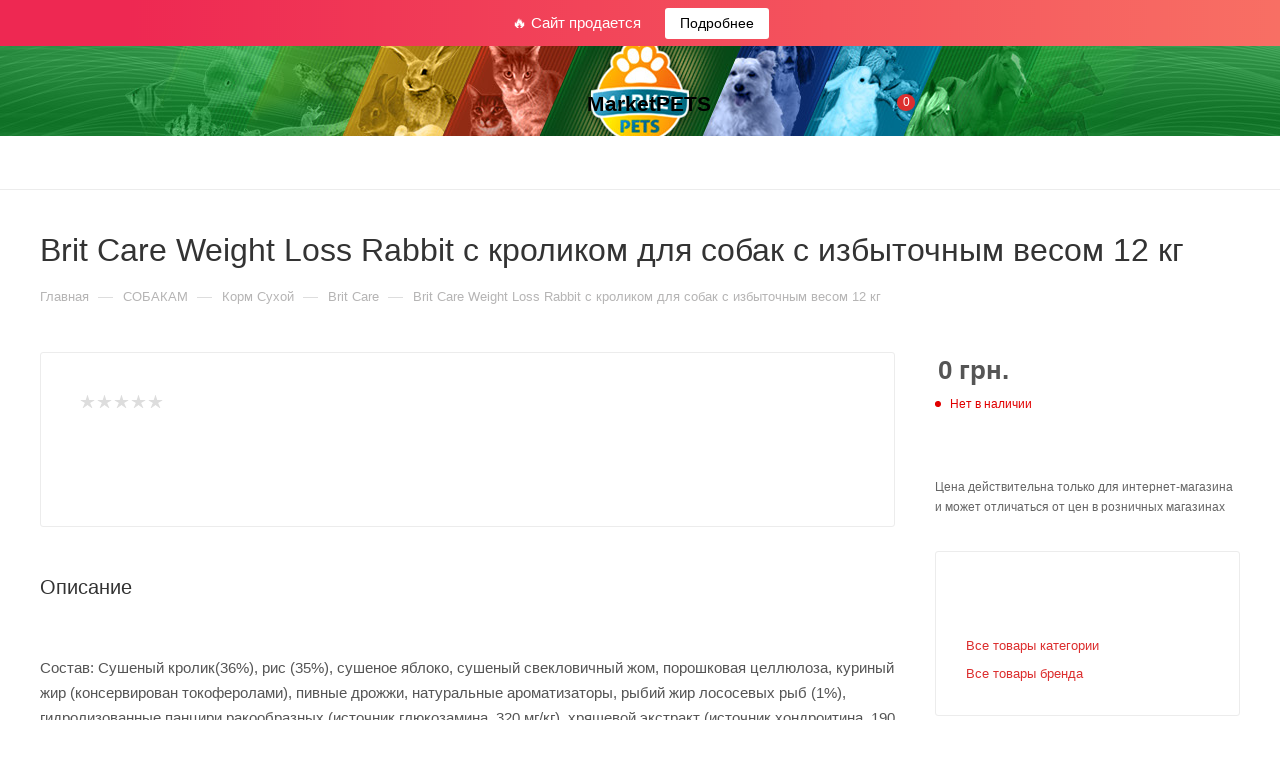

--- FILE ---
content_type: text/html; charset=UTF-8
request_url: https://www.marketpets.com.ua/product/brit-care-light-turkey-rice-korm-dlja-vzroslyh-sobak-s-izbytochnym-vesom-s-indejkoj-i-risom/
body_size: 36263
content:
<!DOCTYPE html>
<html xmlns="http://www.w3.org/1999/xhtml" xml:lang="ru" lang="ru"  >
<head><link rel="canonical" href="https://www.marketpets.com.ua/product/brit-care-light-turkey-rice-korm-dlja-vzroslyh-sobak-s-izbytochnym-vesom-s-indejkoj-i-risom/" />
	<title>Brit Care Weight Loss Rabbit с кроликом для собак с избыточным весом 12 кг ― Інтернет ЗооМагазин MarketPETS Харківський інтернет зоомагазин</title>
	<meta name="viewport" content="initial-scale=1.0, width=device-width, maximum-scale=1" />
	<meta name="HandheldFriendly" content="true" />
	<meta name="yes" content="yes" />
	<meta name="apple-mobile-web-app-status-bar-style" content="black" />
	<meta name="SKYPE_TOOLBAR" content="SKYPE_TOOLBAR_PARSER_COMPATIBLE" />
	<meta http-equiv="Content-Type" content="text/html; charset=UTF-8" />
<meta name="description" content="Brit Care Weight Loss Rabbit с кроликом для собак с избыточным весом 12 кг" />
<script data-skip-moving="true">(function(w, d, n) {var cl = "bx-core";var ht = d.documentElement;var htc = ht ? ht.className : undefined;if (htc === undefined || htc.indexOf(cl) !== -1){return;}var ua = n.userAgent;if (/(iPad;)|(iPhone;)/i.test(ua)){cl += " bx-ios";}else if (/Windows/i.test(ua)){cl += ' bx-win';}else if (/Macintosh/i.test(ua)){cl += " bx-mac";}else if (/Linux/i.test(ua) && !/Android/i.test(ua)){cl += " bx-linux";}else if (/Android/i.test(ua)){cl += " bx-android";}cl += (/(ipad|iphone|android|mobile|touch)/i.test(ua) ? " bx-touch" : " bx-no-touch");cl += w.devicePixelRatio && w.devicePixelRatio >= 2? " bx-retina": " bx-no-retina";var ieVersion = -1;if (/AppleWebKit/.test(ua)){cl += " bx-chrome";}else if (/Opera/.test(ua)){cl += " bx-opera";}else if (/Firefox/.test(ua)){cl += " bx-firefox";}ht.className = htc ? htc + " " + cl : cl;})(window, document, navigator);</script>

<link href="/bitrix/css/aspro.max/notice.min.css?16941984862876"  rel="stylesheet" />
<link href="/bitrix/js/ui/design-tokens/dist/ui.design-tokens.min.css?169419842822029"  rel="stylesheet" />
<link href="/bitrix/js/ui/fonts/opensans/ui.font.opensans.min.css?16941984272320"  rel="stylesheet" />
<link href="/bitrix/js/main/popup/dist/main.popup.bundle.min.css?169419843226598"  rel="stylesheet" />
<link href="/bitrix/cache/css/s1/aspro_max/page_9e6452f20f89a8dd7c59a27a0d394f24/page_9e6452f20f89a8dd7c59a27a0d394f24_v1.css?1763381188122009"  rel="stylesheet" />
<link href="/bitrix/cache/css/s1/aspro_max/template_d69b1e1f07cb33d37f4faa59853bfb2c/template_d69b1e1f07cb33d37f4faa59853bfb2c_v1.css?17633811881040208"  data-template-style="true" rel="stylesheet" />




<script data-skip-moving='true'>window['asproRecaptcha'] = {params: {'recaptchaColor':'light','recaptchaLogoShow':'n','recaptchaSize':'invisible','recaptchaBadge':'bottomright','recaptchaLang':'ru'},key: '6LdM6bwaAAAAAJeF0-yEh8Ohj3QdhdNv_FPEBmfF',ver: '2'};</script>
<script data-skip-moving='true'>!function(c,t,n,p){function s(e){var a=t.getElementById(e);if(a&&!(a.className.indexOf("g-recaptcha")<0)&&c.grecaptcha)if("3"==c[p].ver)a.innerHTML='<textarea class="g-recaptcha-response" style="display:none;resize:0;" name="g-recaptcha-response"></textarea>',grecaptcha.ready(function(){grecaptcha.execute(c[p].key,{action:"maxscore"}).then(function(e){a.innerHTML='<textarea class="g-recaptcha-response" style="display:none;resize:0;" name="g-recaptcha-response">'+e+"</textarea>"})});else{if(a.children.length)return;var r=grecaptcha.render(e,{sitekey:c[p].key+"",theme:c[p].params.recaptchaColor+"",size:c[p].params.recaptchaSize+"",callback:"onCaptchaVerify"+c[p].params.recaptchaSize,badge:c[p].params.recaptchaBadge});$(a).attr("data-widgetid",r)}}c.onLoadRenderRecaptcha=function(){var e=[];for(var a in c[n].args)if(c[n].args.hasOwnProperty(a)){var r=c[n].args[a][0];-1==e.indexOf(r)&&(e.push(r),s(r))}c[n]=function(e){s(e)}},c[n]=c[n]||function(){var e,a,r;c[n].args=c[n].args||[],c[n].args.push(arguments),a="recaptchaApiLoader",(e=t).getElementById(a)||((r=e.createElement("script")).id=a,r.src="//www.google.com/recaptcha/api.js?hl="+c[p].params.recaptchaLang+"&onload=onLoadRenderRecaptcha&render="+("3"==c[p].ver?c[p].key:"explicit"),e.head.appendChild(r))}}(window,document,"renderRecaptchaById","asproRecaptcha");</script>
<script data-skip-moving='true'>!function(){function d(a){for(var e=a;e;)if("form"===(e=e.parentNode).nodeName.toLowerCase())return e;return null}function i(a){var e=[],t=null,n=!1;void 0!==a&&(n=null!==a),t=n?a.getElementsByTagName("input"):document.getElementsByName("captcha_word");for(var r=0;r<t.length;r++)"captcha_word"===t[r].name&&e.push(t[r]);return e}function l(a){for(var e=[],t=a.getElementsByTagName("img"),n=0;n<t.length;n++)!/\/bitrix\/tools\/captcha.php\?(captcha_code|captcha_sid)=[^>]*?/i.test(t[n].src)&&"captcha"!==t[n].id||e.push(t[n]);return e}function h(a){var e="recaptcha-dynamic-"+(new Date).getTime();if(null!==document.getElementById(e)){for(var t=null;t=Math.floor(65535*Math.random()),null!==document.getElementById(e+t););e+=t}var n=document.createElement("div");n.id=e,n.className="g-recaptcha",n.attributes["data-sitekey"]=window.asproRecaptcha.key,a.parentNode&&(a.parentNode.className+=" recaptcha_text",a.parentNode.replaceChild(n,a)),"3"==window.asproRecaptcha.ver&&(a.closest(".captcha-row").style.display="none"),renderRecaptchaById(e)}function a(){for(var a,e,t,n,r=function(){var a=i(null);if(0===a.length)return[];for(var e=[],t=0;t<a.length;t++){var n=d(a[t]);null!==n&&e.push(n)}return e}(),c=0;c<r.length;c++){var o=r[c],p=i(o);if(0!==p.length){var s=l(o);if(0!==s.length){for(a=0;a<p.length;a++)h(p[a]);for(a=0;a<s.length;a++)t=s[a],n="[data-uri]",t.attributes.src=n,t.style.display="none","src"in t&&(t.parentNode&&-1===t.parentNode.className.indexOf("recaptcha_tmp_img")&&(t.parentNode.className+=" recaptcha_tmp_img"),t.src=n);e=o,"function"==typeof $&&$(e).find(".captcha-row label > span").length&&$(e).find(".captcha-row label > span").html(BX.message("RECAPTCHA_TEXT")+' <span class="star">*</span>')}}}}document.addEventListener?document.addEventListener("DOMNodeInserted",function(){try{return(function(){if("undefined"!=typeof renderRecaptchaById)for(var a=document.getElementsByClassName("g-recaptcha"),e=0;e<a.length;e++){var t=a[e];if(0===t.innerHTML.length){var n=t.id;if("string"==typeof n&&0!==n.length){if("3"==window.asproRecaptcha.ver)t.closest(".captcha-row").style.display="none";else if("function"==typeof $){var r=$(t).closest(".captcha-row");r.length&&(r.addClass(window.asproRecaptcha.params.recaptchaSize+" logo_captcha_"+window.asproRecaptcha.params.recaptchaLogoShow+" "+window.asproRecaptcha.params.recaptchaBadge),r.find(".captcha_image").addClass("recaptcha_tmp_img"),r.find(".captcha_input").addClass("recaptcha_text"),"invisible"!==window.asproRecaptcha.params.recaptchaSize&&(r.find("input.recaptcha").length||$('<input type="text" class="recaptcha" value="" />').appendTo(r)))}renderRecaptchaById(n)}}}}(),window.renderRecaptchaById&&window.asproRecaptcha&&window.asproRecaptcha.key)?(a(),!0):(console.error("Bad captcha keys or module error"),!0)}catch(a){return console.error(a),!0}},!1):console.warn("Your browser does not support dynamic ReCaptcha replacement")}();</script>
<link href="/bitrix/templates/aspro_max/css/critical.min.css?169419849324" data-skip-moving="true" rel="stylesheet">
<meta name="theme-color" content="#dc2f2f">
<style>:root{--theme-base-color: #dc2f2f;--theme-base-opacity-color: #dc2f2f1a;--theme-base-color-saturation:71%;--theme-base-color-lightness:52%;}</style>
<style>html {--theme-page-width: 1200px;--theme-page-width-padding: 32px}</style>
<script data-skip-moving="true">window.lazySizesConfig = window.lazySizesConfig || {};lazySizesConfig.loadMode = 1;lazySizesConfig.expand = 200;lazySizesConfig.expFactor = 1;lazySizesConfig.hFac = 0.1;window.lazySizesConfig.lazyClass = "lazy";</script>
<script src="/bitrix/templates/aspro_max/js/lazysizes.min.js" data-skip-moving="true" defer></script>
<script src="/bitrix/templates/aspro_max/js/ls.unveilhooks.min.js" data-skip-moving="true" defer></script>
<link href="/bitrix/templates/aspro_max/css/print.min.css?169419849321755" data-template-style="true" rel="stylesheet" media="print">
					<script data-skip-moving="true" src="/bitrix/js/main/jquery/jquery-3.6.0.min.js"></script>
					<script data-skip-moving="true" src="/bitrix/templates/aspro_max/js/speed.min.js?=1694198493"></script>
<link rel="shortcut icon" href="/favicon.ico" type="image/x-icon" />
<link rel="apple-touch-icon" sizes="180x180" href="/include/apple-touch-icon.png" />
<meta property="og:description" content="Brit Care Weight Loss Rabbit с кроликом для собак с избыточным весом 12 кг" />
<meta property="og:image" content="https://www.marketpets.com.ua/logo.png" />
<link rel="image_src" href="https://www.marketpets.com.ua/logo.png"  />
<meta property="og:title" content="Brit Care Weight Loss Rabbit с кроликом для собак с избыточным весом 12 кг ― Інтернет ЗооМагазин MarketPETS Харківський інтернет зоомагазин" />
<meta property="og:type" content="website" />
<meta property="og:url" content="https://www.marketpets.com.ua/product/brit-care-light-turkey-rice-korm-dlja-vzroslyh-sobak-s-izbytochnym-vesom-s-indejkoj-i-risom/" />
<script src="/bitrix/templates/aspro_max/js/fetch/bottom_panel.js" data-skip-moving="true" defer=""></script>

			</head>
<body class=" site_s1  fill_bg_n catalog-delayed-btn-N theme-light" id="main" data-site="/">
		
	<div id="panel"></div>
	
				<!--'start_frame_cache_basketitems-component-block'-->												<div id="ajax_basket"></div>
					<!--'end_frame_cache_basketitems-component-block'-->								<div class="cd-modal-bg"></div>
		<script data-skip-moving="true">var solutionName = 'arMaxOptions';</script>
		<script src="/bitrix/templates/aspro_max/js/setTheme.php?site_id=s1&site_dir=/" data-skip-moving="true"></script>
			<div class="rs-topbar">🔥 Сайт продается <a href="/site-sale/" target="_blank" rel="nofollow">Подробнее</a></div>
		<div class="wrapper1  header_bgcolored long_header3 basket_normal basket_fill_WHITE side_LEFT block_side_NORMAL catalog_icons_N banner_auto  mheader-v1 header-v11 header-font-lower_N regions_N title_position_LEFT footer-v6 front-vindex1 mfixed_Y mfixed_view_always title-v3 lazy_Y with_phones normal-catalog-img landing-normal big-banners-mobile-slider bottom-icons-panel-N compact-breadcrumbs-Y catalog-delayed-btn-N  ">

<div class="mega_fixed_menu scrollblock">
	<div class="maxwidth-theme">
		<svg class="svg svg-close" width="14" height="14" viewBox="0 0 14 14">
		  <path data-name="Rounded Rectangle 568 copy 16" d="M1009.4,953l5.32,5.315a0.987,0.987,0,0,1,0,1.4,1,1,0,0,1-1.41,0L1008,954.4l-5.32,5.315a0.991,0.991,0,0,1-1.4-1.4L1006.6,953l-5.32-5.315a0.991,0.991,0,0,1,1.4-1.4l5.32,5.315,5.31-5.315a1,1,0,0,1,1.41,0,0.987,0.987,0,0,1,0,1.4Z" transform="translate(-1001 -946)"></path>
		</svg>
		<i class="svg svg-close mask arrow"></i>
		<div class="row">
			<div class="col-md-9">
				<div class="left_menu_block">
					<div class="logo_block flexbox flexbox--row align-items-normal">
						<div class="logo">
							<a href="/"><svg xmlns="http://www.w3.org/2000/svg" width="177" height="30" viewBox="0 0 177 30">
  <text x="35" y="24"><tspan style="font-weight:bold;font-size:21px">MarketPETS</tspan></text>  
</svg></a>						</div>
						<div class="top-description addr">
							Интернет-магазин стильной бижутерии и аксессуаров для женщин						</div>
					</div>
					<div class="search_block">
						<div class="search_wrap">
							<div class="search-block">
									<div class="search-wrapper">
		<div id="title-search_mega_menu">
			<form action="/search/" class="search">
				<div class="search-input-div">
					<input class="search-input" id="title-search-input_mega_menu" type="text" name="q" value="" placeholder="Поиск" size="20" maxlength="50" autocomplete="off" />
				</div>
				<div class="search-button-div">
					<button class="btn btn-search" type="submit" name="s" value="Найти"><i class="svg search2  inline " aria-hidden="true"><svg width="17" height="17" ><use xlink:href="/bitrix/templates/aspro_max/images/svg/header_icons_srite.svg#search"></use></svg></i></button>
					
					<span class="close-block inline-search-hide"><span class="svg svg-close close-icons"></span></span>
				</div>
			</form>
		</div>
	</div>
							</div>
						</div>
					</div>
										<!-- noindex -->

	<div class="burger_menu_wrapper">
		
			<div class="top_link_wrapper">
				<div class="menu-item  catalog wide_menu   ">
					<div class="wrap">
						<a class="" href="/category/">
							<div class="link-title color-theme-hover">
																	<i class="svg inline  svg-inline-icon_catalog" aria-hidden="true" ><svg xmlns="http://www.w3.org/2000/svg" width="10" height="10" viewBox="0 0 10 10"><path  data-name="Rounded Rectangle 969 copy 7" class="cls-1" d="M644,76a1,1,0,1,1-1,1A1,1,0,0,1,644,76Zm4,0a1,1,0,1,1-1,1A1,1,0,0,1,648,76Zm4,0a1,1,0,1,1-1,1A1,1,0,0,1,652,76Zm-8,4a1,1,0,1,1-1,1A1,1,0,0,1,644,80Zm4,0a1,1,0,1,1-1,1A1,1,0,0,1,648,80Zm4,0a1,1,0,1,1-1,1A1,1,0,0,1,652,80Zm-8,4a1,1,0,1,1-1,1A1,1,0,0,1,644,84Zm4,0a1,1,0,1,1-1,1A1,1,0,0,1,648,84Zm4,0a1,1,0,1,1-1,1A1,1,0,0,1,652,84Z" transform="translate(-643 -76)"/></svg></i>																Каталог							</div>
						</a>
											</div>
				</div>
			</div>
					
		<div class="bottom_links_wrapper row">
								<div class="menu-item col-md-4 unvisible    ">
					<div class="wrap">
						<a class="" href="/auxpage_2/">
							<div class="link-title color-theme-hover">
																Доставка по Украине							</div>
						</a>
											</div>
				</div>
								<div class="menu-item col-md-4 unvisible    ">
					<div class="wrap">
						<a class="" href="/auxpage_oformlenie-zakaza/">
							<div class="link-title color-theme-hover">
																Оформление заказа							</div>
						</a>
											</div>
				</div>
								<div class="menu-item col-md-4 unvisible    ">
					<div class="wrap">
						<a class="" href="/auxpage_dostavka-v-harkove/">
							<div class="link-title color-theme-hover">
																Доставка в Харькове							</div>
						</a>
											</div>
				</div>
								<div class="menu-item col-md-4 unvisible    ">
					<div class="wrap">
						<a class="" href="/auxpage_skidki/">
							<div class="link-title color-theme-hover">
																Система скидок							</div>
						</a>
											</div>
				</div>
								<div class="menu-item col-md-4 unvisible    ">
					<div class="wrap">
						<a class="" href="/auxpage_1/">
							<div class="link-title color-theme-hover">
																Информация							</div>
						</a>
											</div>
				</div>
								<div class="menu-item col-md-4 unvisible    ">
					<div class="wrap">
						<a class="" href="/contacts/">
							<div class="link-title color-theme-hover">
																Контакты							</div>
						</a>
											</div>
				</div>
					</div>

	</div>
					<!-- /noindex -->
														</div>
			</div>
			<div class="col-md-3">
				<div class="right_menu_block">
					<div class="contact_wrap">
						<div class="info">
							<div class="phone blocks">
								<div class="">
																					</div>
								<div class="callback_wrap">
									<span class="callback-block animate-load font_upper colored" data-event="jqm" data-param-form_id="CALLBACK" data-name="callback">Заказать звонок</span>
								</div>
							</div>
							<div class="question_button_wrapper">
								<span class="btn btn-lg btn-transparent-border-color btn-wide animate-load colored_theme_hover_bg-el" data-event="jqm" data-param-form_id="ASK" data-name="ask">
									Задать вопрос								</span>
							</div>
							<div class="person_wrap">
		<!--'start_frame_cache_header-auth-block1'-->			<!-- noindex --><div class="auth_wr_inner "><a rel="nofollow" title="Мой кабинет" class="personal-link dark-color animate-load" data-event="jqm" data-param-backurl="/product/brit-care-light-turkey-rice-korm-dlja-vzroslyh-sobak-s-izbytochnym-vesom-s-indejkoj-i-risom/" data-param-type="auth" data-name="auth" href="/personal/"><i class="svg svg-inline-cabinet big inline " aria-hidden="true"><svg width="18" height="18" ><use xlink:href="/bitrix/templates/aspro_max/images/svg/header_icons_srite.svg#user"></use></svg></i><span class="wrap"><span class="name">Войти</span></span></a></div><!-- /noindex -->		<!--'end_frame_cache_header-auth-block1'-->
			<!--'start_frame_cache_mobile-basket-with-compare-block1'-->		<!-- noindex -->
					<div class="menu middle">
				<ul>
					<li class="counters">
						<a rel="nofollow" class="dark-color basket-link basket ready " href="/basket/">
							<i class="svg  svg-inline-basket" aria-hidden="true" ><svg class="" width="19" height="16" viewBox="0 0 19 16"><path data-name="Ellipse 2 copy 9" class="cls-1" d="M956.047,952.005l-0.939,1.009-11.394-.008-0.952-1-0.953-6h-2.857a0.862,0.862,0,0,1-.952-1,1.025,1.025,0,0,1,1.164-1h2.327c0.3,0,.6.006,0.6,0.006a1.208,1.208,0,0,1,1.336.918L943.817,947h12.23L957,948v1Zm-11.916-3,0.349,2h10.007l0.593-2Zm1.863,5a3,3,0,1,1-3,3A3,3,0,0,1,945.994,954.005ZM946,958a1,1,0,1,0-1-1A1,1,0,0,0,946,958Zm7.011-4a3,3,0,1,1-3,3A3,3,0,0,1,953.011,954.005ZM953,958a1,1,0,1,0-1-1A1,1,0,0,0,953,958Z" transform="translate(-938 -944)"></path></svg></i>							<span>Корзина<span class="count empted">0</span></span>
						</a>
					</li>
					<li class="counters">
						<a rel="nofollow" 
							class="dark-color basket-link delay ready " 
							href="javascript:void(0)"
							data-href="/basket/#delayed"
						>
							<i class="svg  svg-inline-basket" aria-hidden="true" ><svg xmlns="http://www.w3.org/2000/svg" width="16" height="13" viewBox="0 0 16 13"><defs><style>.clsw-1{fill:#fff;fill-rule:evenodd;}</style></defs><path class="clsw-1" d="M506.755,141.6l0,0.019s-4.185,3.734-5.556,4.973a0.376,0.376,0,0,1-.076.056,1.838,1.838,0,0,1-1.126.357,1.794,1.794,0,0,1-1.166-.4,0.473,0.473,0,0,1-.1-0.076c-1.427-1.287-5.459-4.878-5.459-4.878l0-.019A4.494,4.494,0,1,1,500,135.7,4.492,4.492,0,1,1,506.755,141.6Zm-3.251-5.61A2.565,2.565,0,0,0,501,138h0a1,1,0,1,1-2,0h0a2.565,2.565,0,0,0-2.506-2,2.5,2.5,0,0,0-1.777,4.264l-0.013.019L500,145.1l5.179-4.749c0.042-.039.086-0.075,0.126-0.117l0.052-.047-0.006-.008A2.494,2.494,0,0,0,503.5,135.993Z" transform="translate(-492 -134)"/></svg></i>							<span>Отложенные<span class="count empted">0</span></span>
						</a>
					</li>
				</ul>
			</div>
						<!-- /noindex -->
		<!--'end_frame_cache_mobile-basket-with-compare-block1'-->								</div>
						</div>
					</div>
					<div class="footer_wrap">
						
		
							<div class="email blocks color-theme-hover">
					<i class="svg inline  svg-inline-email" aria-hidden="true" ><svg xmlns="http://www.w3.org/2000/svg" width="11" height="9" viewBox="0 0 11 9"><path  data-name="Rectangle 583 copy 16" class="cls-1" d="M367,142h-7a2,2,0,0,1-2-2v-5a2,2,0,0,1,2-2h7a2,2,0,0,1,2,2v5A2,2,0,0,1,367,142Zm0-2v-3.039L364,139h-1l-3-2.036V140h7Zm-6.634-5,3.145,2.079L366.634,135h-6.268Z" transform="translate(-358 -133)"/></svg></i>					<a href="mailto:info@marketpets.com.ua">info@marketpets.com.ua</a>				</div>
		
		
							<div class="address blocks">
					<i class="svg inline  svg-inline-addr" aria-hidden="true" ><svg xmlns="http://www.w3.org/2000/svg" width="9" height="12" viewBox="0 0 9 12"><path class="cls-1" d="M959.135,82.315l0.015,0.028L955.5,87l-3.679-4.717,0.008-.013a4.658,4.658,0,0,1-.83-2.655,4.5,4.5,0,1,1,9,0A4.658,4.658,0,0,1,959.135,82.315ZM955.5,77a2.5,2.5,0,0,0-2.5,2.5,2.467,2.467,0,0,0,.326,1.212l-0.014.022,2.181,3.336,2.034-3.117c0.033-.046.063-0.094,0.093-0.142l0.066-.1-0.007-.009a2.468,2.468,0,0,0,.32-1.2A2.5,2.5,0,0,0,955.5,77Z" transform="translate(-951 -75)"/></svg></i>					Харьков				</div>
		
							<div class="social-block">
							<div class="social-icons">
		<!-- noindex -->
	<ul>
																																	</ul>
	<!-- /noindex -->
</div>						</div>
					</div>
				</div>
			</div>
		</div>
	</div>
</div>
<div class="header_wrap visible-lg visible-md title-v3 ">
	<header id="header">
		<div class="header-wrapper header-v11 centered">
	<div class="logo_and_menu-row header__top-part">
		<div class="maxwidth-theme logo-row">
			<div class="header__top-inner">
				<div class="header__top-item flex1">
					<div class="line-block line-block--2">
												<div class="line-block__item ">
							<div class="wrap_icon inner-table-block">
								<div class="phone-block block2 fontUp">
																																																	</div>
							</div>
						</div>
					</div>
				</div>	

				<div class="logo-block  text-center nopadding header__top-item">
					<div class="line-block line-block--16">
						<div class="logo  line-block__item no-shrinked">
							<a href="/"><svg xmlns="http://www.w3.org/2000/svg" width="177" height="30" viewBox="0 0 177 30">
  <text x="35" y="24"><tspan style="font-weight:bold;font-size:21px">MarketPETS</tspan></text>  
</svg></a>						</div>
					</div>	
				</div>
				<div class="right-icons header__top-item flex1">
					<div class="line-block line-block--40 line-block--40-1200 flexbox--justify-end  ">
						<div class="line-block__item">
							<div class="wrap_icon">
								<button class="top-btn inline-search-show">
									<i class="svg svg-inline-search inline " aria-hidden="true"><svg width="17" height="17" ><use xlink:href="/bitrix/templates/aspro_max/images/svg/header_icons_srite.svg#search"></use></svg></i>									<span class="title">Поиск</span>
								</button>
							</div>
						</div>
						<div class="line-block__item">
							<div class="wrap_icon inner-table-block person">
		<!--'start_frame_cache_header-auth-block2'-->			<!-- noindex --><div class="auth_wr_inner "><a rel="nofollow" title="Мой кабинет" class="personal-link dark-color animate-load" data-event="jqm" data-param-backurl="/product/brit-care-light-turkey-rice-korm-dlja-vzroslyh-sobak-s-izbytochnym-vesom-s-indejkoj-i-risom/" data-param-type="auth" data-name="auth" href="/personal/"><i class="svg svg-inline-cabinet big inline " aria-hidden="true"><svg width="18" height="18" ><use xlink:href="/bitrix/templates/aspro_max/images/svg/header_icons_srite.svg#user"></use></svg></i><span class="wrap"><span class="name">Войти</span></span></a></div><!-- /noindex -->		<!--'end_frame_cache_header-auth-block2'-->
								</div>
						</div>
																								<!--'start_frame_cache_header-basket-with-compare-block1'-->													<!-- noindex -->
											<div class="wrap_icon wrap_basket baskets line-block__item ">
											<a 
							rel="nofollow" 
							class="basket-link delay  big " 
							href="javascript:void(0)"
							data-href="/basket/#delayed" 
							title="Список отложенных товаров пуст"
						>
							<span class="js-basket-block">
								<i class="svg wish big inline " aria-hidden="true"><svg width="20" height="16" ><use xlink:href="/bitrix/templates/aspro_max/images/svg/header_icons_srite.svg#chosen"></use></svg></i>								<span class="title dark_link">Отложенные</span>
								<span class="count">0</span>
							</span>
						</a>
											</div>
																<div class="wrap_icon wrap_basket baskets line-block__item  top_basket">
											<a rel="nofollow" class="basket-link basket   big " href="/basket/" title="Корзина пуста">
							<span class="js-basket-block">
								<i class="svg basket big inline " aria-hidden="true"><svg width="19" height="16" ><use xlink:href="/bitrix/templates/aspro_max/images/svg/header_icons_srite.svg#basket"></use></svg></i>																<span class="title dark_link">Корзина</span>
								<span class="count">0</span>
															</span>
						</a>
						<span class="basket_hover_block loading_block loading_block_content"></span>
											</div>
										<!-- /noindex -->
							<!--'end_frame_cache_header-basket-with-compare-block1'-->																	</div>
				</div>
		</div>
	</div>
</div>
	<div class="menu-row middle-block bglight">
		<hr class="left_border">
		<div class="maxwidth-theme">
			<div class="row">
				<div class="col-md-12">
					<div class="menu-only">
						<nav class="mega-menu sliced">
								<div class="table-menu ">
		<table>
			<tr>
														<td class="menu-item unvisible dropdown wide_menu   ">
						<div class="wrap">
							<a class="dropdown-toggle" href="/category/dlja-sobak/">
								<div>
																		СОБАКАМ																		<div class="line-wrapper"><span class="line"></span></div>
								</div>
							</a>
								
								<span class="tail"></span>
								<div class="dropdown-menu " >
									<div class="customScrollbar scrollblock ">
																			
										<ul class="menu-wrapper menu-type-1">
												
																																							<li class="dropdown-submenu   ">
																												<a href="/category/suhoj-korm-dlja-sobak/" title="Корм Сухой"><span class="name">Корм Сухой</span><span class="arrow"><i></i></span></a>
																																												<ul class="dropdown-menu toggle_menu">
																																																		<li class="  ">
																		<a href="/category/savory-korm-dlja-sobak/" title="Savory"><span class="name">Savory</span></a>
																																			</li>
																																																		<li class="  ">
																		<a href="/category/carnilove-dlja-sobak/" title="CarniLove"><span class="name">CarniLove</span></a>
																																			</li>
																																																		<li class="  ">
																		<a href="/category/profine/" title="Profine"><span class="name">Profine</span></a>
																																			</li>
																																																		<li class="  ">
																		<a href="/category/suhoj-korm-dlja-sobak-brit-care/" title="Brit Care"><span class="name">Brit Care</span></a>
																																			</li>
																																																		<li class="  ">
																		<a href="/category/brit-fresh-korm-dlja-sobak/" title="Brit Fresh"><span class="name">Brit Fresh</span></a>
																																			</li>
																																																		<li class="  ">
																		<a href="/category/suhie-korma-brit-dlja-sobak/" title="Brit Premium"><span class="name">Brit Premium</span></a>
																																			</li>
																																																		<li class="  ">
																		<a href="/category/suhoj-korm-dlja-sobak-royal-canin/" title="Royal Canin"><span class="name">Royal Canin</span></a>
																																			</li>
																																																		<li class="  ">
																		<a href="/category/grandorf-korm-dlja-sobak/" title="Grandorf"><span class="name">Grandorf</span></a>
																																			</li>
																																																		<li class="  ">
																		<a href="/category/josera-korm-dlja-sobak/" title="Josera (Йозера)"><span class="name">Josera (Йозера)</span></a>
																																			</li>
																																																		<li class="  ">
																		<a href="/category/suhoj-korm-dlja-sobak-pro-plan/" title="Pro Plan"><span class="name">Pro Plan</span></a>
																																			</li>
																																																		<li class="collapsed  ">
																		<a href="/category/dog-chow-suhie-korma-dlja-sobak/" title="Dog Chow"><span class="name">Dog Chow</span></a>
																																			</li>
																																																		<li class="collapsed  ">
																		<a href="/category/bavaro-suhoj-korm-dlja-sobak/" title="Bavaro"><span class="name">Bavaro</span></a>
																																			</li>
																																																		<li class="collapsed  ">
																		<a href="/category/suhoj-korm-dlja-sobak-pronature-holistic/" title="Pronature Holistic"><span class="name">Pronature Holistic</span></a>
																																			</li>
																																																		<li class="collapsed  ">
																		<a href="/category/suhoj-korm-dlja-sobak-pronature/" title="Pronature Original"><span class="name">Pronature Original</span></a>
																																			</li>
																																																		<li class="collapsed  ">
																		<a href="/category/suhie-korma-dlja-sobak-1st-choice/" title="1st Choice"><span class="name">1st Choice</span></a>
																																			</li>
																																																		<li class="collapsed  ">
																		<a href="/category/suhoj-korm-dlja-sobak-acana/" title="Acana"><span class="name">Acana</span></a>
																																			</li>
																																																		<li class="collapsed  ">
																		<a href="/category/go-natural-korm-dlja-sobak/" title="GO! Natural"><span class="name">GO! Natural</span></a>
																																			</li>
																																																		<li class="collapsed  ">
																		<a href="/category/happy-life/" title="Happy Life"><span class="name">Happy Life</span></a>
																																			</li>
																																																		<li class="collapsed  ">
																		<a href="/category/suhoj-korm-dlja-sobak-hills/" title="Hills"><span class="name">Hills</span></a>
																																			</li>
																																																		<li class="collapsed  ">
																		<a href="/category/now-grain-free-bezzernovoj-korm-dlja-sobak/" title="NOW! GRAIN FREE"><span class="name">NOW! GRAIN FREE</span></a>
																																			</li>
																																																		<li class="collapsed  ">
																		<a href="/category/suhoj-korm-dlja-sobak-orijen/" title="Orijen"><span class="name">Orijen</span></a>
																																			</li>
																																																		<li class="collapsed  ">
																		<a href="/category/ownat-korm-dlja-sobak/" title="Ownat"><span class="name">Ownat</span></a>
																																			</li>
																																																	<li><span class="colored more_items with_dropdown">+ &nbsp;ЕЩЕ</span></li>
																															</ul>
																											</li>
												
												
																																							<li class="dropdown-submenu   ">
																												<a href="/category/konservy-dlja-sobak/" title="Корм Консервы"><span class="name">Корм Консервы</span><span class="arrow"><i></i></span></a>
																																												<ul class="dropdown-menu toggle_menu">
																																																		<li class="  ">
																		<a href="/category/konservy-dlja-sobak-royal-canin/" title="Royal Canin"><span class="name">Royal Canin</span></a>
																																			</li>
																																																		<li class="  ">
																		<a href="/category/konservy-dlja-sobak-edel/" title="Edel"><span class="name">Edel</span></a>
																																			</li>
																																																		<li class="  ">
																		<a href="/category/konservy-dlja-sobak-hills/" title="Hills"><span class="name">Hills</span></a>
																																			</li>
																																																		<li class="  ">
																		<a href="/category/konservy-dlja-sobak-kippy-italija/" title="KIPPY"><span class="name">KIPPY</span></a>
																																			</li>
																																																		<li class="  ">
																		<a href="/category/profine-konservy-dlja-sobak/" title="Profine"><span class="name">Profine</span></a>
																																			</li>
																																																		<li class="  ">
																		<a href="/category/konservy-dlja-sobak-tom/" title="TOMi"><span class="name">TOMi</span></a>
																																			</li>
																																															</ul>
																											</li>
												
												
																																							<li class="dropdown-submenu   ">
																												<a href="/category/lechebnye-korma-dlja-sobak/" title="Корм Лечебный"><span class="name">Корм Лечебный</span><span class="arrow"><i></i></span></a>
																																												<ul class="dropdown-menu toggle_menu">
																																																		<li class="  ">
																		<a href="/category/brit-grain-free-veterinary-diet-dlja-sobak/" title="Brit Vet Diets"><span class="name">Brit Vet Diets</span></a>
																																			</li>
																																																		<li class="  ">
																		<a href="/category/lechebnye-korma-dlja-sobak-hills-suhoj-korm/" title="Hills"><span class="name">Hills</span></a>
																																			</li>
																																																		<li class="  ">
																		<a href="/category/lechebnye-korma-royal-canin-suhoj-korm/" title="Royal Canin"><span class="name">Royal Canin</span></a>
																																			</li>
																																															</ul>
																											</li>
												
												
																																							<li class="dropdown-submenu   ">
																												<a href="/category/vitaminy-i-podkormki-dlja-sobak/" title="Витамины и Подкормки"><span class="name">Витамины и Подкормки</span><span class="arrow"><i></i></span></a>
																																												<ul class="dropdown-menu toggle_menu">
																																																		<li class="  ">
																		<a href="/category/vitaminy-i-podkormki-8-in-1-pet-products-dlja-sobak/" title="8in1 Pet Products"><span class="name">8in1 Pet Products</span></a>
																																			</li>
																																																		<li class="  ">
																		<a href="/category/vitaminy-beaphar-dlja-sobak/" title="Beaphar"><span class="name">Beaphar</span></a>
																																			</li>
																																																		<li class="  ">
																		<a href="/category/biofaktory-dlja-sobak/" title="Biofaktory"><span class="name">Biofaktory</span></a>
																																			</li>
																																																		<li class="  ">
																		<a href="/category/vitaminnye-dobavki-i-lakomstva-bosch-dlja-sobak/" title="Bosch"><span class="name">Bosch</span></a>
																																			</li>
																																																		<li class="  ">
																		<a href="/category/canina-dlja-sobak/" title="Canina"><span class="name">Canina</span></a>
																																			</li>
																																																		<li class="  ">
																		<a href="/category/vitaminy-i-podkormki-hartz-dlja-sobak/" title="Hartz"><span class="name">Hartz</span></a>
																																			</li>
																																																		<li class="  ">
																		<a href="/category/vitaminy-dlja-sobak-nutri-vet/" title="Nutri Vet"><span class="name">Nutri Vet</span></a>
																																			</li>
																																															</ul>
																											</li>
												
												
																																							<li class="dropdown-submenu   ">
																												<a href="/category/kosti-i-lakomstva-dlja-sobak/" title="Лакомства и Кости"><span class="name">Лакомства и Кости</span><span class="arrow"><i></i></span></a>
																																												<ul class="dropdown-menu toggle_menu">
																																																		<li class="  ">
																		<a href="/category/lakomstva-dlja-sobak-gimborn/" title="Gimborn"><span class="name">Gimborn</span></a>
																																			</li>
																																																		<li class="  ">
																		<a href="/category/lakomstva-i-kosti-hartz/" title="Hartz"><span class="name">Hartz</span></a>
																																			</li>
																																																		<li class="  ">
																		<a href="/category/lakomstva-dlja-sobak-padovan/" title="Padovan"><span class="name">Padovan</span></a>
																																			</li>
																																																		<li class="  ">
																		<a href="/category/lakomstva-i-kosti-trixie/" title="Trixie"><span class="name">Trixie</span></a>
																																			</li>
																																																		<li class="  ">
																		<a href="/category/sushenye/" title="Сушеные"><span class="name">Сушеные</span></a>
																																			</li>
																																															</ul>
																											</li>
												
												
																																							<li class="dropdown-submenu   ">
																												<a href="/category/uhod-i-gigiena-sobak/" title="Уход и гигиена собак"><span class="name">Уход и гигиена собак</span><span class="arrow"><i></i></span></a>
																																												<ul class="dropdown-menu toggle_menu">
																																																		<li class="  ">
																		<a href="/category/himija-dlja-doma-dlja-sobak/" title="Антисептики"><span class="name">Антисептики</span></a>
																																			</li>
																																																		<li class="  ">
																		<a href="/category/vlazhnye-salfetki-dlja-sobak/" title="Влажные салфетки"><span class="name">Влажные салфетки</span></a>
																																			</li>
																																																		<li class="  ">
																		<a href="/category/zapreshajushie-sredstva-dlja-sobak/" title="Запрещающие средства"><span class="name">Запрещающие средства</span></a>
																																			</li>
																																																		<li class="  ">
																		<a href="/category/pampersy-i-trusy-dlja-sobak/" title="Памперсы и трусы для собак"><span class="name">Памперсы и трусы для собак</span></a>
																																			</li>
																																																		<li class="  ">
																		<a href="/category/pelenki-dlja-sobak/" title="Пеленки для собак"><span class="name">Пеленки для собак</span></a>
																																			</li>
																																																		<li class="  ">
																		<a href="/category/tualety-dlja-sobak/" title="Туалеты для собак"><span class="name">Туалеты для собак</span></a>
																																			</li>
																																																		<li class="  ">
																		<a href="/category/uhod-za-glazami-dlja-sobak/" title="Уход за глазами"><span class="name">Уход за глазами</span></a>
																																			</li>
																																																		<li class="  ">
																		<a href="/category/uhod-za-polostju-rta-dlja-sobak/" title="Уход за полостью рта"><span class="name">Уход за полостью рта</span></a>
																																			</li>
																																																		<li class="  ">
																		<a href="/category/uhod-za-ushami-dlja-sobak/" title="Уход за ушами"><span class="name">Уход за ушами</span></a>
																																			</li>
																																															</ul>
																											</li>
												
												
																																							<li class="dropdown-submenu   ">
																												<a href="/category/sredstva-po-uhodu-dlja-sobak/" title="Косметика"><span class="name">Косметика</span><span class="arrow"><i></i></span></a>
																																												<ul class="dropdown-menu toggle_menu">
																																																		<li class="  ">
																		<a href="/category/sredstva-po-uhodu-dlja-sobak-8-in-1/" title="8 in 1 Pet Products"><span class="name">8 in 1 Pet Products</span></a>
																																			</li>
																																																		<li class="  ">
																		<a href="/category/sredstva-po-uhodu-advance/" title="Advance"><span class="name">Advance</span></a>
																																			</li>
																																																		<li class="  ">
																		<a href="/category/sredstva-po-uhodu-dlja-sobak-hartz/" title="Hartz"><span class="name">Hartz</span></a>
																																			</li>
																																																		<li class="  ">
																		<a href="/category/shampuni-ot-bloh-i-kleshej-palladium/" title="Palladium"><span class="name">Palladium</span></a>
																																			</li>
																																															</ul>
																											</li>
												
												
																																							<li class="dropdown-submenu   ">
																												<a href="/category/povodki-flexi/" title="Поводки Flexi"><span class="name">Поводки Flexi</span><span class="arrow"><i></i></span></a>
																																												<ul class="dropdown-menu toggle_menu">
																																																		<li class="  ">
																		<a href="/category/design/" title="DESIGN"><span class="name">DESIGN</span></a>
																																			</li>
																																																		<li class="  ">
																		<a href="/category/neon/" title="Neon"><span class="name">Neon</span></a>
																																			</li>
																																																		<li class="  ">
																		<a href="/category/new-classic/" title="New Classic"><span class="name">New Classic</span></a>
																																			</li>
																																																		<li class="  ">
																		<a href="/category/new-comfort/" title="NEW COMFORT"><span class="name">NEW COMFORT</span></a>
																																			</li>
																																															</ul>
																											</li>
												
												
																																							<li class="dropdown-submenu   ">
																												<a href="/category/predmety-po-uhodu-dlja-sobak/" title="Предметы по Уходу"><span class="name">Предметы по Уходу</span><span class="arrow"><i></i></span></a>
																																												<ul class="dropdown-menu toggle_menu">
																																																		<li class="  ">
																		<a href="/category/furminator/" title="Furminator"><span class="name">Furminator</span></a>
																																			</li>
																																																		<li class="  ">
																		<a href="/category/predmety-po-uhodu-trixie/" title="Trixie"><span class="name">Trixie</span></a>
																																			</li>
																																															</ul>
																											</li>
												
												
																																							<li class="dropdown-submenu   ">
																												<a href="/category/amunicija-dlja-sobak/" title="Амуниция"><span class="name">Амуниция</span><span class="arrow"><i></i></span></a>
																																												<ul class="dropdown-menu toggle_menu">
																																																		<li class="  ">
																		<a href="/category/trixie-amunicija-dlja-sobak/" title="Trixie"><span class="name">Trixie</span></a>
																																			</li>
																																																		<li class="  ">
																		<a href="/category/amunicija-mister-gaff/" title="Мистер ГАФФ"><span class="name">Мистер ГАФФ</span></a>
																																			</li>
																																															</ul>
																											</li>
												
												
																																							<li class="   ">
																												<a href="/category/budki-i-aksessuary-dlja-sobak/" title="Будки"><span class="name">Будки</span></a>
																											</li>
												
												
																																							<li class="dropdown-submenu   ">
																												<a href="/category/perenoski-i-kletki-dlja-sobak/" title="Переноски и Клетки"><span class="name">Переноски и Клетки</span><span class="arrow"><i></i></span></a>
																																												<ul class="dropdown-menu toggle_menu">
																																																		<li class="  ">
																		<a href="/category/trixie-perenoski-i-kletki-dlja-sobak/" title="Trixie"><span class="name">Trixie</span></a>
																																			</li>
																																																		<li class="  ">
																		<a href="/category/priroda-perenoski-dlja-sobak/" title="Природа"><span class="name">Природа</span></a>
																																			</li>
																																															</ul>
																											</li>
												
												
																																							<li class="dropdown-submenu   ">
																												<a href="/category/lezhaki-podushki-dlja-sobak/" title="Лежаки и Подушки"><span class="name">Лежаки и Подушки</span><span class="arrow"><i></i></span></a>
																																												<ul class="dropdown-menu toggle_menu">
																																																		<li class="  ">
																		<a href="/category/domiki-i-lezhaki-pet-fashion-dlja-sobak/" title="PET FASHION"><span class="name">PET FASHION</span></a>
																																			</li>
																																																		<li class="  ">
																		<a href="/category/trixie-mjagkie-mesta/" title="Trixie"><span class="name">Trixie</span></a>
																																			</li>
																																																		<li class="  ">
																		<a href="/category/priroda-mjagkie-mesta/" title="Природа"><span class="name">Природа</span></a>
																																			</li>
																																															</ul>
																											</li>
												
												
																																							<li class="   ">
																												<a href="/category/miski/" title="Миски"><span class="name">Миски</span></a>
																											</li>
												
												
																																							<li class="   ">
																												<a href="/category/aksessuary-dlja-sobak/" title="Аксессуары"><span class="name">Аксессуары</span></a>
																											</li>
												
												
																																							<li class="dropdown-submenu   ">
																												<a href="/category/odezhda-i-obuv-dlja-sobak/" title="Одежда и Обувь"><span class="name">Одежда и Обувь</span><span class="arrow"><i></i></span></a>
																																												<ul class="dropdown-menu toggle_menu">
																																																		<li class="  ">
																		<a href="/category/pet-fashion-odezhda-dlja-sobak/" title="PET FASHION Одежда для собак"><span class="name">PET FASHION Одежда для собак</span></a>
																																			</li>
																																															</ul>
																											</li>
												
												
																																							<li class="dropdown-submenu   ">
																												<a href="/category/sredstva-ot-parazitov-dlja-sobak/" title="Средства от блох и клещей"><span class="name">Средства от блох и клещей</span><span class="arrow"><i></i></span></a>
																																												<ul class="dropdown-menu toggle_menu">
																																																		<li class="  ">
																		<a href="/category/advantix-kapli-na-holku-dlja-sobak-advantiks/" title="Advantix"><span class="name">Advantix</span></a>
																																			</li>
																																																		<li class="  ">
																		<a href="/category/advocate-dlja-sobak/" title="Advocate"><span class="name">Advocate</span></a>
																																			</li>
																																																		<li class="  ">
																		<a href="/category/bolfo-dlja-sobak/" title="Bolfo"><span class="name">Bolfo</span></a>
																																			</li>
																																																		<li class="  ">
																		<a href="/category/bravecto-dlja-sobak-sredstva-ot-bloh-i-kleshej/" title="Bravecto"><span class="name">Bravecto</span></a>
																																			</li>
																																																		<li class="  ">
																		<a href="/category/canina-sredstva-ot-bloh-i-kleshej-dlja-sobak/" title="Canina"><span class="name">Canina</span></a>
																																			</li>
																																																		<li class="  ">
																		<a href="/category/fiproguard-max/" title="FiproGuard MAX"><span class="name">FiproGuard MAX</span></a>
																																			</li>
																																																		<li class="  ">
																		<a href="/category/bayer-foresto-dlja-sobak/" title="FORESTO"><span class="name">FORESTO</span></a>
																																			</li>
																																																		<li class="  ">
																		<a href="/category/sredstva-ot-parazitov-frontline-dlja-sobak/" title="Frontline"><span class="name">Frontline</span></a>
																																			</li>
																																																		<li class="  ">
																		<a href="/category/sredstva-ot-parazitov-hartz-dlja-sobak/" title="Hartz"><span class="name">Hartz</span></a>
																																			</li>
																																																		<li class="  ">
																		<a href="/category/kiltix-dlja-sobak/" title="Kiltix"><span class="name">Kiltix</span></a>
																																			</li>
																																																		<li class="collapsed  ">
																		<a href="/category/sredstva-ot-bloh-dlja-sobak-palladium/" title="Palladium"><span class="name">Palladium</span></a>
																																			</li>
																																																		<li class="collapsed  ">
																		<a href="/category/sentry-dlja-sobak/" title="Sentry"><span class="name">Sentry</span></a>
																																			</li>
																																																		<li class="collapsed  ">
																		<a href="/category/stronghold-dlja-sobak/" title="Stronghold"><span class="name">Stronghold</span></a>
																																			</li>
																																																		<li class="collapsed  ">
																		<a href="/category/trixie-dlja-sobak-sredstva-ot-bloh-i-kleshej/" title="Trixie"><span class="name">Trixie</span></a>
																																			</li>
																																																		<li class="collapsed  ">
																		<a href="/category/sredstva-ot-parazitov-dlja-sobak-priroda/" title="Природа"><span class="name">Природа</span></a>
																																			</li>
																																																		<li class="collapsed  ">
																		<a href="/category/proflajn-sredstva-ot-bloh-i-kleshej-dlja-sobak/" title="Профілайн"><span class="name">Профілайн</span></a>
																																			</li>
																																																	<li><span class="colored more_items with_dropdown">+ &nbsp;ЕЩЕ</span></li>
																															</ul>
																											</li>
												
												
																																							<li class="   ">
																												<a href="/category/sredstva-ot-glistov-dlja-sobak/" title="Средства от глистов"><span class="name">Средства от глистов</span></a>
																											</li>
												
												
																																							<li class="dropdown-submenu   ">
																												<a href="/category/veterenarnye-preparaty-dlja-sobak/" title="Ветеринария для собак"><span class="name">Ветеринария для собак</span><span class="arrow"><i></i></span></a>
																																												<ul class="dropdown-menu toggle_menu">
																																																		<li class="  ">
																		<a href="/category/veterenarnye-preparaty-priroda-dlja-sobak/" title="Природа"><span class="name">Природа</span></a>
																																			</li>
																																															</ul>
																											</li>
												
												
																																							<li class="dropdown-submenu   ">
																												<a href="/category/igrushki-dlja-sobak/" title="Игрушки"><span class="name">Игрушки</span><span class="arrow"><i></i></span></a>
																																												<ul class="dropdown-menu toggle_menu">
																																																		<li class="  ">
																		<a href="/category/igrushki-dlja-sobak-hartz/" title="Hartz"><span class="name">Hartz</span></a>
																																			</li>
																																																		<li class="  ">
																		<a href="/category/igrushki-dlja-sobak-petstages/" title="Petstages"><span class="name">Petstages</span></a>
																																			</li>
																																																		<li class="  ">
																		<a href="/category/igrushki-dlja-sobak-trixie/" title="Trixie"><span class="name">Trixie</span></a>
																																			</li>
																																																		<li class="  ">
																		<a href="/category/igrushki-dlja-sobak-unizoo/" title="UniZoo"><span class="name">UniZoo</span></a>
																																			</li>
																																															</ul>
																											</li>
												
																					</ul>
									</div>
								</div>
													</div>
					</td>
														<td class="menu-item unvisible dropdown wide_menu   ">
						<div class="wrap">
							<a class="dropdown-toggle" href="/category/dlja-koshek/">
								<div>
																		КОТАМ																		<div class="line-wrapper"><span class="line"></span></div>
								</div>
							</a>
								
								<span class="tail"></span>
								<div class="dropdown-menu " >
									<div class="customScrollbar scrollblock ">
																			
										<ul class="menu-wrapper menu-type-1">
												
																																							<li class="dropdown-submenu   ">
																												<a href="/category/suhoj-korm-dlja-koshek/" title="Корм Сухой"><span class="name">Корм Сухой</span><span class="arrow"><i></i></span></a>
																																												<ul class="dropdown-menu toggle_menu">
																																																		<li class="  ">
																		<a href="/category/savory-korm-dlja-koshek/" title="Savory"><span class="name">Savory</span></a>
																																			</li>
																																																		<li class="  ">
																		<a href="/category/suhoj-korm-dlja-koshek-brit-care/" title="Brit Care"><span class="name">Brit Care</span></a>
																																			</li>
																																																		<li class="  ">
																		<a href="/category/suhie-korma-brit-premium-dlja-koshek/" title="Brit Premium"><span class="name">Brit Premium</span></a>
																																			</li>
																																																		<li class="  ">
																		<a href="/category/sarnilove-dlja-koshek/" title="CarniLove"><span class="name">CarniLove</span></a>
																																			</li>
																																																		<li class="  ">
																		<a href="/category/korm-suhoj-dlja-koshek-royal-canin/" title="Royal Canin"><span class="name">Royal Canin</span></a>
																																			</li>
																																																		<li class="  ">
																		<a href="/category/josera-korm-dlja-koshek-josera/" title="Josera (Йозера)"><span class="name">Josera (Йозера)</span></a>
																																			</li>
																																																		<li class="  ">
																		<a href="/category/suhoj-korm-dlja-koshek-pro-plan/" title="Pro Plan"><span class="name">Pro Plan</span></a>
																																			</li>
																																																		<li class="  ">
																		<a href="/category/profine-dlja-koshek/" title="Profine"><span class="name">Profine</span></a>
																																			</li>
																																																		<li class="  ">
																		<a href="/category/suhoj-korm-koshek-cat-chow/" title="Cat Chow"><span class="name">Cat Chow</span></a>
																																			</li>
																																																		<li class="  ">
																		<a href="/category/suhoj-korm-dlja-koshek-1st-choice/" title="1st Choice"><span class="name">1st Choice</span></a>
																																			</li>
																																																		<li class="collapsed  ">
																		<a href="/category/suhoj-korm-dlja-koshek-acana/" title="Acana"><span class="name">Acana</span></a>
																																			</li>
																																																		<li class="collapsed  ">
																		<a href="/category/go-holistik-korm-dlja-koshek/" title="GO! Natural"><span class="name">GO! Natural</span></a>
																																			</li>
																																																		<li class="collapsed  ">
																		<a href="/category/korm-dlja-koshek-grandorf/" title="Grandorf"><span class="name">Grandorf</span></a>
																																			</li>
																																																		<li class="collapsed  ">
																		<a href="/category/suhoj-korm-dlja-koshek-hills/" title="Hills"><span class="name">Hills</span></a>
																																			</li>
																																																		<li class="collapsed  ">
																		<a href="/category/now-grain-free-bezzernovoj-korm-dlja-koshek/" title="NOW! GRAIN FREE"><span class="name">NOW! GRAIN FREE</span></a>
																																			</li>
																																																		<li class="collapsed  ">
																		<a href="/category/suhojkorm-dlja-koshek-orijen/" title="Orijen"><span class="name">Orijen</span></a>
																																			</li>
																																																		<li class="collapsed  ">
																		<a href="/category/ownat-suhoj-korm-dlja-koshek/" title="Ownat"><span class="name">Ownat</span></a>
																																			</li>
																																																		<li class="collapsed  ">
																		<a href="/category/suhoj-korm-dlja-koshek-pronature-holistic/" title="Pronature Holistic"><span class="name">Pronature Holistic</span></a>
																																			</li>
																																																		<li class="collapsed  ">
																		<a href="/category/suhoj-korm-dlja-koshek-pronature/" title="Pronature Original"><span class="name">Pronature Original</span></a>
																																			</li>
																																																	<li><span class="colored more_items with_dropdown">+ &nbsp;ЕЩЕ</span></li>
																															</ul>
																											</li>
												
												
																																							<li class="dropdown-submenu   ">
																												<a href="/category/konservy-dlja-koshek/" title="Корм Консервы"><span class="name">Корм Консервы</span><span class="arrow"><i></i></span></a>
																																												<ul class="dropdown-menu toggle_menu">
																																																		<li class="  ">
																		<a href="/category/royal-canin/" title="Royal Canin"><span class="name">Royal Canin</span></a>
																																			</li>
																																																		<li class="  ">
																		<a href="/category/konservy-dlja-koshek-brit-care/" title="Brit Care"><span class="name">Brit Care</span></a>
																																			</li>
																																																		<li class="  ">
																		<a href="/category/konservy-dlja-koshek-brit/" title="Brit Premium"><span class="name">Brit Premium</span></a>
																																			</li>
																																																		<li class="  ">
																		<a href="/category/konservy-dlja-koshek-edel/" title="Edel"><span class="name">Edel</span></a>
																																			</li>
																																																		<li class="  ">
																		<a href="/category/konservy-dlja-koshek-gimborn/" title="Gimborn"><span class="name">Gimborn</span></a>
																																			</li>
																																																		<li class="  ">
																		<a href="/category/konservy-dlja-koshek-kippy/" title="KIPPY"><span class="name">KIPPY</span></a>
																																			</li>
																																																		<li class="  ">
																		<a href="/category/profine_f4/" title="Profine"><span class="name">Profine</span></a>
																																			</li>
																																															</ul>
																											</li>
												
												
																																							<li class="dropdown-submenu   ">
																												<a href="/category/lechebnye-korma-dlja-koshek/" title="Корм Лечебный"><span class="name">Корм Лечебный</span><span class="arrow"><i></i></span></a>
																																												<ul class="dropdown-menu toggle_menu">
																																																		<li class="  ">
																		<a href="/category/brit-grain-free-veterinary-diet-veterinarnye-diety-dlja-koshek/" title="Brit Vet Diets"><span class="name">Brit Vet Diets</span></a>
																																			</li>
																																																		<li class="  ">
																		<a href="/category/lechebnye-korma-dlja-koshek-hills-suhoj-korm/" title="Hills"><span class="name">Hills</span></a>
																																			</li>
																																																		<li class="  ">
																		<a href="/category/lechebnye-korma-dlja-koshek-royal-canin-suhoj-korm/" title="Royal Canin"><span class="name">Royal Canin</span></a>
																																			</li>
																																															</ul>
																											</li>
												
												
																																							<li class="dropdown-submenu   ">
																												<a href="/category/vitaminy-i-podkormki-dlja-koshek/" title="Витамины и Подкормки"><span class="name">Витамины и Подкормки</span><span class="arrow"><i></i></span></a>
																																												<ul class="dropdown-menu toggle_menu">
																																																		<li class="  ">
																		<a href="/category/vitaminy-i-podkormki-8-in-1-pet-products-dlja-koshek/" title="8 in 1 Pet Products"><span class="name">8 in 1 Pet Products</span></a>
																																			</li>
																																																		<li class="  ">
																		<a href="/category/biofaktory-dlja-koshek/" title="Biofaktory"><span class="name">Biofaktory</span></a>
																																			</li>
																																																		<li class="  ">
																		<a href="/category/canina-dlja-koshek/" title="Canina"><span class="name">Canina</span></a>
																																			</li>
																																																		<li class="  ">
																		<a href="/category/vitaminy-i-lakomstva-dlja-koshek-gimpet/" title="Gimpet"><span class="name">Gimpet</span></a>
																																			</li>
																																																		<li class="  ">
																		<a href="/category/vitaminy-i-podkormki-hartz-dlja-koshek/" title="Hartz"><span class="name">Hartz</span></a>
																																			</li>
																																																		<li class="  ">
																		<a href="/category/vitaminy-dlja-koshek-nutri-vet/" title="Nutri Vet"><span class="name">Nutri Vet</span></a>
																																			</li>
																																																		<li class="  ">
																		<a href="/category/vitaminy-dlja-koshek-palladium/" title="Palladium"><span class="name">Palladium</span></a>
																																			</li>
																																																		<li class="  ">
																		<a href="/category/priroda-vitaminy-dlja-koshek/" title="Природа"><span class="name">Природа</span></a>
																																			</li>
																																															</ul>
																											</li>
												
												
																																							<li class="   ">
																												<a href="/category/lakomstva-dlja-koshek/" title="Лакомства"><span class="name">Лакомства</span></a>
																											</li>
												
												
																																							<li class="dropdown-submenu   ">
																												<a href="/category/sredstva-po-uhodu-dlja-koshek/" title="Косметика Уход Гигиена"><span class="name">Косметика Уход Гигиена</span><span class="arrow"><i></i></span></a>
																																												<ul class="dropdown-menu toggle_menu">
																																																		<li class="  ">
																		<a href="/category/sredstva-po-uhodu-dlja-koshek-8-in-1/" title="8in1 Pet Products"><span class="name">8in1 Pet Products</span></a>
																																			</li>
																																																		<li class="  ">
																		<a href="/category/himija-dlja-doma-dlja-koshek/" title="Антисептики"><span class="name">Антисептики</span></a>
																																			</li>
																																																		<li class="  ">
																		<a href="/category/vlazhnye-salfetki-dlja-koshek/" title="Влажные салфетки"><span class="name">Влажные салфетки</span></a>
																																			</li>
																																																		<li class="  ">
																		<a href="/category/zapreshajushie-sredstva-dlja-koshek/" title="Запрещающие средства"><span class="name">Запрещающие средства</span></a>
																																			</li>
																																																		<li class="  ">
																		<a href="/category/uhod-za-glazami-dlja-koshek/" title="Уход за глазами"><span class="name">Уход за глазами</span></a>
																																			</li>
																																																		<li class="  ">
																		<a href="/category/uhod-za-polostju-rta-dlja-koshek/" title="Уход за полостью рта"><span class="name">Уход за полостью рта</span></a>
																																			</li>
																																																		<li class="  ">
																		<a href="/category/uhod-za-ushami-dlja-koshek/" title="Уход за ушами"><span class="name">Уход за ушами</span></a>
																																			</li>
																																															</ul>
																											</li>
												
												
																																							<li class="dropdown-submenu   ">
																												<a href="/category/predmety-po-uhodu-dlja-koshek/" title="Предметы по Уходу"><span class="name">Предметы по Уходу</span><span class="arrow"><i></i></span></a>
																																												<ul class="dropdown-menu toggle_menu">
																																																		<li class="  ">
																		<a href="/category/furminator_jt/" title="Furminator"><span class="name">Furminator</span></a>
																																			</li>
																																															</ul>
																											</li>
												
												
																																							<li class="dropdown-submenu   ">
																												<a href="/category/napolniteli-dlja-koshachih-tualetov/" title="Наполнители и туалеты"><span class="name">Наполнители и туалеты</span><span class="arrow"><i></i></span></a>
																																												<ul class="dropdown-menu toggle_menu">
																																																		<li class="  ">
																		<a href="/category/tualety-i-lopatki/" title="Туалеты и лопатки"><span class="name">Туалеты и лопатки</span></a>
																																			</li>
																																																		<li class="  ">
																		<a href="/category/biokats-napolniteli-dlja-koshachih-tualetov/" title="BioKat&#039;s"><span class="name">BioKat&#039;s</span></a>
																																			</li>
																																																		<li class="  ">
																		<a href="/category/cats-best-napolnitel-dlja-koshachih-tualetov/" title="Cat&#039;s Best"><span class="name">Cat&#039;s Best</span></a>
																																			</li>
																																																		<li class="  ">
																		<a href="/category/ever-clean-napolniteli-dlja-koshachih-tualetov/" title="Ever Clean"><span class="name">Ever Clean</span></a>
																																			</li>
																																																		<li class="  ">
																		<a href="/category/sani-pet-drevesnyj-i-bentonitovyj-napolnitel/" title="SANI PET"><span class="name">SANI PET</span></a>
																																			</li>
																																																		<li class="  ">
																		<a href="/category/sani-pet/" title="SANI PET Силикагель"><span class="name">SANI PET Силикагель</span></a>
																																			</li>
																																																		<li class="  ">
																		<a href="/category/napolniteli-trixie-dlja-tualetov/" title="TRIXIE"><span class="name">TRIXIE</span></a>
																																			</li>
																																																		<li class="  ">
																		<a href="/category/gigienicheskij-napolnitel-dlja-koshachih-tualetov-komfort/" title="КОМФОРТ"><span class="name">КОМФОРТ</span></a>
																																			</li>
																																																		<li class="  ">
																		<a href="/category/drevesnyj-napolnitel-dlja-tualetov/" title="КОМФОРТ Древесный"><span class="name">КОМФОРТ Древесный</span></a>
																																			</li>
																																															</ul>
																											</li>
												
												
																																							<li class="dropdown-submenu   ">
																												<a href="/category/amunicija-dlja-koshek/" title="Амуниция"><span class="name">Амуниция</span><span class="arrow"><i></i></span></a>
																																												<ul class="dropdown-menu toggle_menu">
																																																		<li class="  ">
																		<a href="/category/shlejki-dlja-koshek/" title="Шлейки"><span class="name">Шлейки</span></a>
																																			</li>
																																																		<li class="  ">
																		<a href="/category/povodki-i-oshejniki-dlja-koshek/" title="Поводки и Ошейники"><span class="name">Поводки и Ошейники</span></a>
																																			</li>
																																															</ul>
																											</li>
												
												
																																							<li class="dropdown-submenu   ">
																												<a href="/category/perenoski-i-korziny-dlja-koshek/" title="Переноски и Корзины"><span class="name">Переноски и Корзины</span><span class="arrow"><i></i></span></a>
																																												<ul class="dropdown-menu toggle_menu">
																																																		<li class="  ">
																		<a href="/category/hagen-kletki-perenoski/" title="Hagen"><span class="name">Hagen</span></a>
																																			</li>
																																																		<li class="  ">
																		<a href="/category/trixie-perenoski-i-korziny-dlja-koshek/" title="Trixie"><span class="name">Trixie</span></a>
																																			</li>
																																																		<li class="  ">
																		<a href="/category/priroda-perenoski-i-korziny-dlja-koshek/" title="Природа"><span class="name">Природа</span></a>
																																			</li>
																																															</ul>
																											</li>
												
												
																																							<li class="dropdown-submenu   ">
																												<a href="/category/kogtetochki-dlja-koshek/" title="Когтеточки и Дряпки"><span class="name">Когтеточки и Дряпки</span><span class="arrow"><i></i></span></a>
																																												<ul class="dropdown-menu toggle_menu">
																																																		<li class="  ">
																		<a href="/category/trixie-kogtetochki/" title="Trixie"><span class="name">Trixie</span></a>
																																			</li>
																																																		<li class="  ">
																		<a href="/category/suzire-drjapki-kogtetochki/" title="Природа"><span class="name">Природа</span></a>
																																			</li>
																																															</ul>
																											</li>
												
												
																																							<li class="dropdown-submenu   ">
																												<a href="/category/domiki-lezhaki-podushki-dlja-koshek/" title="Лежаки и Домики"><span class="name">Лежаки и Домики</span><span class="arrow"><i></i></span></a>
																																												<ul class="dropdown-menu toggle_menu">
																																																		<li class="  ">
																		<a href="/category/domiki-i-lezhaki-pet-fashion/" title="PET FASHION"><span class="name">PET FASHION</span></a>
																																			</li>
																																																		<li class="  ">
																		<a href="/category/domiki-i-lezhakitrixie/" title="Trixie"><span class="name">Trixie</span></a>
																																			</li>
																																																		<li class="  ">
																		<a href="/category/suzire/" title="Природа"><span class="name">Природа</span></a>
																																			</li>
																																															</ul>
																											</li>
												
												
																																							<li class="   ">
																												<a href="/category/miski-dlja-koshek/" title="Миски"><span class="name">Миски</span></a>
																											</li>
												
												
																																							<li class="   ">
																												<a href="/category/aksessuary-dlja-koshek/" title="Аксессуары"><span class="name">Аксессуары</span></a>
																											</li>
												
												
																																							<li class="dropdown-submenu   ">
																												<a href="/category/sredstva-ot-parazitov-dlja-koshek/" title="Средства от блох и клещей"><span class="name">Средства от блох и клещей</span><span class="arrow"><i></i></span></a>
																																												<ul class="dropdown-menu toggle_menu">
																																																		<li class="  ">
																		<a href="/category/advantage/" title="Advantage"><span class="name">Advantage</span></a>
																																			</li>
																																																		<li class="  ">
																		<a href="/category/advocate-advokat-protivoparazitarnye-kapli-dlja-koshek/" title="Advocate"><span class="name">Advocate</span></a>
																																			</li>
																																																		<li class="  ">
																		<a href="/category/bolfo-dlja-koshek/" title="Bolfo"><span class="name">Bolfo</span></a>
																																			</li>
																																																		<li class="  ">
																		<a href="/category/canina-sredstva-ot-bloh-i-kleshej-dlja-koshek/" title="Canina"><span class="name">Canina</span></a>
																																			</li>
																																																		<li class="  ">
																		<a href="/category/bayer-foresto-dlja-koshek/" title="FORESTO"><span class="name">FORESTO</span></a>
																																			</li>
																																																		<li class="  ">
																		<a href="/category/sredstva-ot-parazitov-frontline-dlja-koshek/" title="FrontLine"><span class="name">FrontLine</span></a>
																																			</li>
																																																		<li class="  ">
																		<a href="/category/sredstva-ot-parazitov-hartz-dlja-koshek/" title="Hartz"><span class="name">Hartz</span></a>
																																			</li>
																																																		<li class="  ">
																		<a href="/category/sredstva-ot-bloh-dlja-koshek-palladium/" title="Palladium"><span class="name">Palladium</span></a>
																																			</li>
																																																		<li class="  ">
																		<a href="/category/sentry-dlja-koshek/" title="Sentry"><span class="name">Sentry</span></a>
																																			</li>
																																																		<li class="  ">
																		<a href="/category/stronghold-dlja-koshek/" title="Stronghold"><span class="name">Stronghold</span></a>
																																			</li>
																																																		<li class="collapsed  ">
																		<a href="/category/sredstva-ot-parazitov-dlja-koshek-priroda/" title="Природа"><span class="name">Природа</span></a>
																																			</li>
																																																		<li class="collapsed  ">
																		<a href="/category/proflajn-sredstva-ot-bloh-i-kleshej-dlja-koshek/" title="Профілайн"><span class="name">Профілайн</span></a>
																																			</li>
																																																	<li><span class="colored more_items with_dropdown">+ &nbsp;ЕЩЕ</span></li>
																															</ul>
																											</li>
												
												
																																							<li class="   ">
																												<a href="/category/sredstva-ot-glistov-dlja-koshek/" title="Средства от глистов"><span class="name">Средства от глистов</span></a>
																											</li>
												
												
																																							<li class="dropdown-submenu   ">
																												<a href="/category/veterinarnye-preparaty-dlja-koshek/" title="Ветеринария для кошек"><span class="name">Ветеринария для кошек</span><span class="arrow"><i></i></span></a>
																																												<ul class="dropdown-menu toggle_menu">
																																																		<li class="  ">
																		<a href="/category/priroda/" title="Природа"><span class="name">Природа</span></a>
																																			</li>
																																															</ul>
																											</li>
												
												
																																							<li class="dropdown-submenu   ">
																												<a href="/category/igrushki-dlja-koshek/" title="Игрушки"><span class="name">Игрушки</span><span class="arrow"><i></i></span></a>
																																												<ul class="dropdown-menu toggle_menu">
																																																		<li class="  ">
																		<a href="/category/igrushki-dlja-koshek-i-kotjat-petstages/" title="Petstages"><span class="name">Petstages</span></a>
																																			</li>
																																																		<li class="  ">
																		<a href="/category/igrushki-dlja-koshek-i-kotjat-trixie/" title="Trixie"><span class="name">Trixie</span></a>
																																			</li>
																																															</ul>
																											</li>
												
																					</ul>
									</div>
								</div>
													</div>
					</td>
														<td class="menu-item unvisible dropdown wide_menu   ">
						<div class="wrap">
							<a class="dropdown-toggle" href="/category/dlja-ptic/">
								<div>
																		Птахам																		<div class="line-wrapper"><span class="line"></span></div>
								</div>
							</a>
								
								<span class="tail"></span>
								<div class="dropdown-menu " >
									<div class="customScrollbar scrollblock ">
																			
										<ul class="menu-wrapper menu-type-1">
												
																																							<li class="dropdown-submenu   ">
																												<a href="/category/korm-dlja-ptic/" title="Корм"><span class="name">Корм</span><span class="arrow"><i></i></span></a>
																																												<ul class="dropdown-menu toggle_menu">
																																																		<li class="  ">
																		<a href="/category/korm-optima-dlja-ptic/" title="Optima"><span class="name">Optima</span></a>
																																			</li>
																																																		<li class="  ">
																		<a href="/category/korm-superoptima-dlja-ptic/" title="SuperOptima"><span class="name">SuperOptima</span></a>
																																			</li>
																																															</ul>
																											</li>
												
												
																																							<li class="   ">
																												<a href="/category/podkormki-dlja-ptic/" title="Подкормки"><span class="name">Подкормки</span></a>
																											</li>
												
												
																																							<li class="   ">
																												<a href="/category/lakomstva-dlja-ptic/" title="Лакомства"><span class="name">Лакомства</span></a>
																											</li>
												
												
																																							<li class="   ">
																												<a href="/category/vitaminy-dlja-ptic/" title="Витамины"><span class="name">Витамины</span></a>
																											</li>
												
												
																																							<li class="   ">
																												<a href="/category/pesok-i-kamni-dlja-ptic/" title="Песок и Камни"><span class="name">Песок и Камни</span></a>
																											</li>
												
												
																																							<li class="   ">
																												<a href="/category/sredstva-po-uhodu-dlja-ptic/" title="Средства по Уходу"><span class="name">Средства по Уходу</span></a>
																											</li>
												
												
																																							<li class="   ">
																												<a href="/category/sredstva-ot-parazitov-dlja-ptic/" title="Средства от Паразитов"><span class="name">Средства от Паразитов</span></a>
																											</li>
												
												
																																							<li class="   ">
																												<a href="/category/aksessuary-dlja-ptic/" title="Аксессуары"><span class="name">Аксессуары</span></a>
																											</li>
												
												
																																							<li class="   ">
																												<a href="/category/kletki-dlja-ptic/" title="Клетки"><span class="name">Клетки</span></a>
																											</li>
												
												
																																							<li class="   ">
																												<a href="/category/igrushki-dlja-ptic/" title="Игрушки"><span class="name">Игрушки</span></a>
																											</li>
												
												
																																							<li class="   ">
																												<a href="/category/knigi-o-pticah/" title="Книги"><span class="name">Книги</span></a>
																											</li>
												
																					</ul>
									</div>
								</div>
													</div>
					</td>
														<td class="menu-item unvisible dropdown wide_menu   ">
						<div class="wrap">
							<a class="dropdown-toggle" href="/category/dlja-gryzunov/">
								<div>
																		Гризунам																		<div class="line-wrapper"><span class="line"></span></div>
								</div>
							</a>
								
								<span class="tail"></span>
								<div class="dropdown-menu " >
									<div class="customScrollbar scrollblock ">
																			
										<ul class="menu-wrapper menu-type-1">
												
																																							<li class="   ">
																												<a href="/category/seno-dla-krolikov-i-shinshil/" title="Сено"><span class="name">Сено</span></a>
																											</li>
												
												
																																							<li class="dropdown-submenu   ">
																												<a href="/category/korma-dlja-gryzunov/" title="Корм"><span class="name">Корм</span><span class="arrow"><i></i></span></a>
																																												<ul class="dropdown-menu toggle_menu">
																																																		<li class="  ">
																		<a href="/category/korm-optima-dlja-gryzunov/" title="Optima"><span class="name">Optima</span></a>
																																			</li>
																																																		<li class="  ">
																		<a href="/category/korm-dlja-gryzunov-superoptima/" title="SuperOptima"><span class="name">SuperOptima</span></a>
																																			</li>
																																															</ul>
																											</li>
												
												
																																							<li class="   ">
																												<a href="/category/podkormki-dlja-gryzunov/" title="Подкормки"><span class="name">Подкормки</span></a>
																											</li>
												
												
																																							<li class="   ">
																												<a href="/category/lakomstva-dlja-gryzunov/" title="Лакомства"><span class="name">Лакомства</span></a>
																											</li>
												
												
																																							<li class="   ">
																												<a href="/category/vitaminy-dlja-gryzunov/" title="Витамины"><span class="name">Витамины</span></a>
																											</li>
												
												
																																							<li class="dropdown-submenu   ">
																												<a href="/category/napolniteli-tualetov-dlja-gryzunov/" title="Наполнители"><span class="name">Наполнители</span><span class="arrow"><i></i></span></a>
																																												<ul class="dropdown-menu toggle_menu">
																																																		<li class="  ">
																		<a href="/category/napolniteli-komfort-dlja-gryzunov/" title="КОМФОРТ"><span class="name">КОМФОРТ</span></a>
																																			</li>
																																																		<li class="  ">
																		<a href="/category/drevesnyj-napolnitel-dlja-gryzunov/" title="КОМФОРТ Древесный"><span class="name">КОМФОРТ Древесный</span></a>
																																			</li>
																																															</ul>
																											</li>
												
												
																																							<li class="   ">
																												<a href="/category/sredstva-po-uhodu-za-gryzunami/" title="Средства по Уходу"><span class="name">Средства по Уходу</span></a>
																											</li>
												
												
																																							<li class="   ">
																												<a href="/category/sredstva-ot-parazitov-dlja-gryzunov/" title="Средства от Паразитов"><span class="name">Средства от Паразитов</span></a>
																											</li>
												
												
																																							<li class="   ">
																												<a href="/category/aksessuary-dlja-gryzunov/" title="Аксессуары"><span class="name">Аксессуары</span></a>
																											</li>
												
												
																																							<li class="   ">
																												<a href="/category/kletki-dlja-gryzunov/" title="Клетки"><span class="name">Клетки</span></a>
																											</li>
												
												
																																							<li class="   ">
																												<a href="/category/igrushki-dlja-gryzunov/" title="Игрушки"><span class="name">Игрушки</span></a>
																											</li>
												
												
																																							<li class="   ">
																												<a href="/category/knigi-o-gryzunah/" title="Книги"><span class="name">Книги</span></a>
																											</li>
												
																					</ul>
									</div>
								</div>
													</div>
					</td>
														<td class="menu-item unvisible dropdown wide_menu   ">
						<div class="wrap">
							<a class="dropdown-toggle" href="/category/dlja-reptilij/">
								<div>
																		Черепахам																		<div class="line-wrapper"><span class="line"></span></div>
								</div>
							</a>
								
								<span class="tail"></span>
								<div class="dropdown-menu " >
									<div class="customScrollbar scrollblock ">
																			
										<ul class="menu-wrapper menu-type-1">
												
																																							<li class="dropdown-submenu   ">
																												<a href="/category/korm-dlja-reptilij/" title="Корм"><span class="name">Корм</span><span class="arrow"><i></i></span></a>
																																												<ul class="dropdown-menu toggle_menu">
																																																		<li class="  ">
																		<a href="/category/korm-dlja-reptilij-sera/" title="Sera"><span class="name">Sera</span></a>
																																			</li>
																																																		<li class="  ">
																		<a href="/category/korma-dlja-cherepahreptilij-tetra/" title="TETRA"><span class="name">TETRA</span></a>
																																			</li>
																																																		<li class="  ">
																		<a href="/category/tropical-korm-dlja-cherepah-i-reptilij/" title="Tropical"><span class="name">Tropical</span></a>
																																			</li>
																																															</ul>
																											</li>
												
												
																																							<li class="dropdown-submenu   ">
																												<a href="/category/napolniteli-dlja-reptilij/" title="Наполнители"><span class="name">Наполнители</span><span class="arrow"><i></i></span></a>
																																												<ul class="dropdown-menu toggle_menu">
																																																		<li class="  ">
																		<a href="/category/napolnitel-komfort-dlja-reptilij/" title="КОМФОРТ"><span class="name">КОМФОРТ</span></a>
																																			</li>
																																																		<li class="  ">
																		<a href="/category/drevesnyj-napolnitel-komfort-dlja-reptilij/" title="КОМФОРТ Древесный"><span class="name">КОМФОРТ Древесный</span></a>
																																			</li>
																																															</ul>
																											</li>
												
												
																																							<li class="   ">
																												<a href="/category/terrariumy-dlja-reptilij/" title="Террариумы"><span class="name">Террариумы</span></a>
																											</li>
												
												
																																							<li class="   ">
																												<a href="/category/vitaminy-dlja-reptilij/" title="Витамины"><span class="name">Витамины</span></a>
																											</li>
												
																					</ul>
									</div>
								</div>
													</div>
					</td>
														<td class="menu-item unvisible dropdown wide_menu   ">
						<div class="wrap">
							<a class="dropdown-toggle" href="/category/dlja-ryb/">
								<div>
																		Рибам																		<div class="line-wrapper"><span class="line"></span></div>
								</div>
							</a>
								
								<span class="tail"></span>
								<div class="dropdown-menu " >
									<div class="customScrollbar scrollblock ">
																			
										<ul class="menu-wrapper menu-type-1">
												
																																							<li class="dropdown-submenu   ">
																												<a href="/category/akvariumy-dlja-ryb/" title="Аквариумы и Подставки"><span class="name">Аквариумы и Подставки</span><span class="arrow"><i></i></span></a>
																																												<ul class="dropdown-menu toggle_menu">
																																																		<li class="  ">
																		<a href="/category/akvariumy-i-podstavki-aquael/" title="Aquael"><span class="name">Aquael</span></a>
																																			</li>
																																																		<li class="  ">
																		<a href="/category/akvariumy-podstavki-hagen/" title="Hagen"><span class="name">Hagen</span></a>
																																			</li>
																																																		<li class="  ">
																		<a href="/category/akvariumy-tetra/" title="Tetra"><span class="name">Tetra</span></a>
																																			</li>
																																																		<li class="  ">
																		<a href="/category/akvariumy-priroda/" title="Природа"><span class="name">Природа</span></a>
																																			</li>
																																															</ul>
																											</li>
												
												
																																							<li class="   ">
																												<a href="/category/dekoracii-dlja-akvariumov/" title="Декорации"><span class="name">Декорации</span></a>
																											</li>
												
												
																																							<li class="dropdown-submenu   ">
																												<a href="/category/korma-dlja-ryb/" title="Корма"><span class="name">Корма</span><span class="arrow"><i></i></span></a>
																																												<ul class="dropdown-menu toggle_menu">
																																																		<li class="  ">
																		<a href="/category/korma-dlja-dekorativnyh-rybok-sera/" title="Sera Корма"><span class="name">Sera Корма</span></a>
																																			</li>
																																																		<li class="  ">
																		<a href="/category/tetra-korma-dlja-ryb/" title="TETRA Корма"><span class="name">TETRA Корма</span></a>
																																			</li>
																																																		<li class="  ">
																		<a href="/category/tropical-korma-dlja-ryb/" title="Tropical корма"><span class="name">Tropical корма</span></a>
																																			</li>
																																															</ul>
																											</li>
												
												
																																							<li class="   ">
																												<a href="/category/kryshki-poddony/" title="Крышки, поддоны"><span class="name">Крышки, поддоны</span></a>
																											</li>
												
												
																																							<li class="dropdown-submenu   ">
																												<a href="/category/akvariumnaja-himija/" title="Лекарства, удобрения"><span class="name">Лекарства, удобрения</span><span class="arrow"><i></i></span></a>
																																												<ul class="dropdown-menu toggle_menu">
																																																		<li class="  ">
																		<a href="/category/sera-sredstva-uhoda/" title="Sera Средства ухода"><span class="name">Sera Средства ухода</span></a>
																																			</li>
																																																		<li class="  ">
																		<a href="/category/tetra-lekarstva-udobrenija/" title="TETRA Лекарства, удобрения"><span class="name">TETRA Лекарства, удобрения</span></a>
																																			</li>
																																															</ul>
																											</li>
												
												
																																							<li class="   ">
																												<a href="/category/obogrevateli-pompy-sterilizatory-lampy/" title="Обогреватели, помпы, стерилизаторы, лампы"><span class="name">Обогреватели, помпы, стерилизаторы, лампы</span></a>
																											</li>
												
												
																																							<li class="   ">
																												<a href="/category/oborudovanie-dlja-akvariumov/" title="Оборудование"><span class="name">Оборудование</span></a>
																											</li>
												
												
																																							<li class="dropdown-submenu   ">
																												<a href="/category/filtra-vkladyshi/" title="Фильтра, вкладыши"><span class="name">Фильтра, вкладыши</span><span class="arrow"><i></i></span></a>
																																												<ul class="dropdown-menu toggle_menu">
																																																		<li class="  ">
																		<a href="/category/aqua-el-filtra-vkladyshi/" title="AQUA EL"><span class="name">AQUA EL</span></a>
																																			</li>
																																																		<li class="  ">
																		<a href="/category/hagen-filtra-vkladyshi/" title="Hagen"><span class="name">Hagen</span></a>
																																			</li>
																																																		<li class="  ">
																		<a href="/category/tetra-filtra-vkladyshi/" title="TETRA"><span class="name">TETRA</span></a>
																																			</li>
																																															</ul>
																											</li>
												
																					</ul>
									</div>
								</div>
													</div>
					</td>
														<td class="menu-item unvisible dropdown wide_menu   ">
						<div class="wrap">
							<a class="dropdown-toggle" href="/category/dlja-loshadej/">
								<div>
																		Коням																		<div class="line-wrapper"><span class="line"></span></div>
								</div>
							</a>
								
								<span class="tail"></span>
								<div class="dropdown-menu " >
									<div class="customScrollbar scrollblock ">
																			
										<ul class="menu-wrapper menu-type-1">
												
																																							<li class="   ">
																												<a href="/category/nutrihorse-krasnaja-linija-dlja-loshadej/" title="NutriHorse Красная линия"><span class="name">NutriHorse Красная линия</span></a>
																											</li>
												
												
																																							<li class="   ">
																												<a href="/category/nutrihorse-sinjaja-linija-dlja-loshadej/" title="NutriHorse Синяя линия"><span class="name">NutriHorse Синяя линия</span></a>
																											</li>
												
												
																																							<li class="   ">
																												<a href="/category/kremy-i-geli-palladium/" title="Palladium"><span class="name">Palladium</span></a>
																											</li>
												
																					</ul>
									</div>
								</div>
													</div>
					</td>
														<td class="menu-item unvisible dropdown wide_menu   ">
						<div class="wrap">
							<a class="dropdown-toggle" href="/category/arhiv/">
								<div>
																		архів																		<div class="line-wrapper"><span class="line"></span></div>
								</div>
							</a>
								
								<span class="tail"></span>
								<div class="dropdown-menu " >
									<div class="customScrollbar scrollblock ">
																			
										<ul class="menu-wrapper menu-type-1">
												
																																							<li class="dropdown-submenu   ">
																												<a href="/category/arhiv-dlja-koshek/" title="архив для кошек"><span class="name">архив для кошек</span><span class="arrow"><i></i></span></a>
																																												<ul class="dropdown-menu toggle_menu">
																																																		<li class="  ">
																		<a href="/category/suhoj-korm-dlja-koshek-bosch/" title="Bosch"><span class="name">Bosch</span></a>
																																			</li>
																																																		<li class="  ">
																		<a href="/category/suhoj-korm-dlja-koshek-bosch-sanabelle/" title="Bosch Sanabelle"><span class="name">Bosch Sanabelle</span></a>
																																			</li>
																																															</ul>
																											</li>
												
												
																																							<li class="dropdown-submenu   ">
																												<a href="/category/arhiv-dlja-sobak/" title="архив для собак"><span class="name">архив для собак</span><span class="arrow"><i></i></span></a>
																																												<ul class="dropdown-menu toggle_menu">
																																																		<li class="  ">
																		<a href="/category/suhoj-korm-eukanuba-dlja-sobak/" title="Eukanuba"><span class="name">Eukanuba</span></a>
																																			</li>
																																																		<li class="  ">
																		<a href="/category/suhoj-korm-dlja-sobak-bosch/" title="Bosch"><span class="name">Bosch</span></a>
																																			</li>
																																																		<li class="  ">
																		<a href="/category/trainer/" title="Trainer"><span class="name">Trainer</span></a>
																																			</li>
																																																		<li class="  ">
																		<a href="/category/suhoj-korm-dlja-sobak-nutra-gold/" title="Nutra Gold"><span class="name">Nutra Gold</span></a>
																																			</li>
																																																		<li class="  ">
																		<a href="/category/suhoj-korm-dlja-sobak-nutra-nuggets/" title="Nutra Nuggets"><span class="name">Nutra Nuggets</span></a>
																																			</li>
																																																		<li class="  ">
																		<a href="/category/konservy-dlja-sobak-animonda/" title="Animonda"><span class="name">Animonda</span></a>
																																			</li>
																																																		<li class="  ">
																		<a href="/category/bio-natural/" title="Bio Natural"><span class="name">Bio Natural</span></a>
																																			</li>
																																																		<li class="  ">
																		<a href="/category/korm-suhoj-dlja-sobak-eagle-pack/" title="Eagle Pack"><span class="name">Eagle Pack</span></a>
																																			</li>
																																																		<li class="  ">
																		<a href="/category/suhoj-korm-dlja-sobak-eminent/" title="Eminent"><span class="name">Eminent</span></a>
																																			</li>
																																															</ul>
																											</li>
												
																					</ul>
									</div>
								</div>
													</div>
					</td>
				<td class="menu-item dropdown js-dropdown nosave unvisible">
					<div class="wrap">
						<a class="dropdown-toggle more-items" href="#">
							<span>+ &nbsp;ЕЩЕ</span>
						</a>
						<span class="tail"></span>
						<ul class="dropdown-menu"></ul>
					</div>
				</td>
			</tr>
		</table>
	</div>
	<script data-skip-moving="true">
		CheckTopMenuDotted();
	</script>
						</nav>
					</div>
				</div>
			</div>
		</div>
		<hr class="right_border">
	</div>
	<div class="line-row visible-xs"></div>
</div>	</header>
</div>

<div id="mobileheader" class="visible-xs visible-sm">
	<div class="mobileheader-v1">
	<div class="burger pull-left">
		<i class="svg inline  svg-inline-burger dark" aria-hidden="true" ><svg width="16" height="12" viewBox="0 0 16 12"><path data-name="Rounded Rectangle 81 copy 4" class="cls-1" d="M872,958h-8a1,1,0,0,1-1-1h0a1,1,0,0,1,1-1h8a1,1,0,0,1,1,1h0A1,1,0,0,1,872,958Zm6-5H864a1,1,0,0,1,0-2h14A1,1,0,0,1,878,953Zm0-5H864a1,1,0,0,1,0-2h14A1,1,0,0,1,878,948Z" transform="translate(-863 -946)"></path></svg></i>		<i class="svg inline  svg-inline-close dark" aria-hidden="true" ><svg xmlns="http://www.w3.org/2000/svg" width="16" height="16" viewBox="0 0 16 16"><path data-name="Rounded Rectangle 114 copy 3" class="cccls-1" d="M334.411,138l6.3,6.3a1,1,0,0,1,0,1.414,0.992,0.992,0,0,1-1.408,0l-6.3-6.306-6.3,6.306a1,1,0,0,1-1.409-1.414l6.3-6.3-6.293-6.3a1,1,0,0,1,1.409-1.414l6.3,6.3,6.3-6.3A1,1,0,0,1,340.7,131.7Z" transform="translate(-325 -130)"/></svg></i>	</div>
	<div class="logo-block pull-left">
		<div class="logo">
			<a href="/"><svg xmlns="http://www.w3.org/2000/svg" width="177" height="30" viewBox="0 0 177 30">
  <text x="35" y="24"><tspan style="font-weight:bold;font-size:21px">MarketPETS</tspan></text>  
</svg></a>		</div>
	</div>
	<div class="right-icons pull-right">
		<div class="pull-right">
			<div class="wrap_icon wrap_basket">
														<!--'start_frame_cache_header-basket-with-compare-block2'-->													<!-- noindex -->
											<a 
							rel="nofollow" 
							class="basket-link delay  big " 
							href="javascript:void(0)"
							data-href="/basket/#delayed" 
							title="Список отложенных товаров пуст"
						>
							<span class="js-basket-block">
								<i class="svg wish big inline " aria-hidden="true"><svg width="20" height="16" ><use xlink:href="/bitrix/templates/aspro_max/images/svg/header_icons_srite.svg#chosen"></use></svg></i>								<span class="title dark_link">Отложенные</span>
								<span class="count">0</span>
							</span>
						</a>
																<a rel="nofollow" class="basket-link basket   big " href="/basket/" title="Корзина пуста">
							<span class="js-basket-block">
								<i class="svg basket big inline " aria-hidden="true"><svg width="19" height="16" ><use xlink:href="/bitrix/templates/aspro_max/images/svg/header_icons_srite.svg#basket"></use></svg></i>																<span class="title dark_link">Корзина</span>
								<span class="count">0</span>
															</span>
						</a>
						<span class="basket_hover_block loading_block loading_block_content"></span>
										<!-- /noindex -->
							<!--'end_frame_cache_header-basket-with-compare-block2'-->									</div>
		</div>
		<div class="pull-right">
			<div class="wrap_icon wrap_cabinet">
		<!--'start_frame_cache_header-auth-block3'-->			<!-- noindex --><div class="auth_wr_inner "><a rel="nofollow" title="Мой кабинет" class="personal-link dark-color animate-load" data-event="jqm" data-param-backurl="/product/brit-care-light-turkey-rice-korm-dlja-vzroslyh-sobak-s-izbytochnym-vesom-s-indejkoj-i-risom/" data-param-type="auth" data-name="auth" href="/personal/"><i class="svg svg-inline-cabinet big inline " aria-hidden="true"><svg width="18" height="18" ><use xlink:href="/bitrix/templates/aspro_max/images/svg/header_icons_srite.svg#user"></use></svg></i></a></div><!-- /noindex -->		<!--'end_frame_cache_header-auth-block3'-->
				</div>
		</div>
		<div class="pull-right">
			<div class="wrap_icon">
				<button class="top-btn inline-search-show twosmallfont">
					<i class="svg inline  svg-inline-search" aria-hidden="true" ><svg class="" width="17" height="17" viewBox="0 0 17 17" aria-hidden="true"><path class="cls-1" d="M16.709,16.719a1,1,0,0,1-1.412,0l-3.256-3.287A7.475,7.475,0,1,1,15,7.5a7.433,7.433,0,0,1-1.549,4.518l3.258,3.289A1,1,0,0,1,16.709,16.719ZM7.5,2A5.5,5.5,0,1,0,13,7.5,5.5,5.5,0,0,0,7.5,2Z"></path></svg></i>				</button>
			</div>
		</div>
		<div class="pull-right">
			<div class="wrap_icon wrap_phones">
											</div>
		</div>
	</div>
	</div>	<div id="mobilemenu" class="leftside">
		<div class="mobilemenu-v1 scroller">
	<div class="wrap">
				<!-- noindex -->
				<div class="menu top top-mobile-menu">
		<ul class="top">
															<li>
					<a class="dark-color" href="/category/" title="Каталог">
						<span>Каталог</span>
											</a>
									</li>
															<li>
					<a class="dark-color" href="/auxpage_2/" title="Доставка по Украине">
						<span>Доставка по Украине</span>
											</a>
									</li>
															<li>
					<a class="dark-color" href="/auxpage_oformlenie-zakaza/" title="Оформление заказа">
						<span>Оформление заказа</span>
											</a>
									</li>
															<li>
					<a class="dark-color" href="/auxpage_dostavka-v-harkove/" title="Доставка в Харькове">
						<span>Доставка в Харькове</span>
											</a>
									</li>
															<li>
					<a class="dark-color" href="/auxpage_skidki/" title="Система скидок">
						<span>Система скидок</span>
											</a>
									</li>
															<li>
					<a class="dark-color" href="/auxpage_1/" title="Информация">
						<span>Информация</span>
											</a>
									</li>
															<li>
					<a class="dark-color" href="/contacts/" title="Контакты">
						<span>Контакты</span>
											</a>
									</li>
					</ul>
	</div>
		<!-- /noindex -->
				<!--'start_frame_cache_mobile-auth-block1'-->		<!-- noindex -->
<div class="menu middle">
	<ul>
		<li  >
						<a rel="nofollow" class="dark-color" href="/personal/">
				<i class="svg inline  svg-inline-cabinet" aria-hidden="true" ><svg class="" width="18" height="18" viewBox="0 0 18 18"><path data-name="Ellipse 206 copy 4" class="cls-1" d="M909,961a9,9,0,1,1,9-9A9,9,0,0,1,909,961Zm2.571-2.5a6.825,6.825,0,0,0-5.126,0A6.825,6.825,0,0,0,911.571,958.5ZM909,945a6.973,6.973,0,0,0-4.556,12.275,8.787,8.787,0,0,1,9.114,0A6.973,6.973,0,0,0,909,945Zm0,10a4,4,0,1,1,4-4A4,4,0,0,1,909,955Zm0-6a2,2,0,1,0,2,2A2,2,0,0,0,909,949Z" transform="translate(-900 -943)"></path></svg></i>				<span>Личный кабинет</span>
							</a>
					</li>
	</ul>
</div>
<!-- /noindex -->		<!--'end_frame_cache_mobile-auth-block1'-->			<!--'start_frame_cache_mobile-basket-with-compare-block2'-->		<!-- noindex -->
					<div class="menu middle">
				<ul>
					<li class="counters">
						<a rel="nofollow" class="dark-color basket-link basket ready " href="/basket/">
							<i class="svg  svg-inline-basket" aria-hidden="true" ><svg class="" width="19" height="16" viewBox="0 0 19 16"><path data-name="Ellipse 2 copy 9" class="cls-1" d="M956.047,952.005l-0.939,1.009-11.394-.008-0.952-1-0.953-6h-2.857a0.862,0.862,0,0,1-.952-1,1.025,1.025,0,0,1,1.164-1h2.327c0.3,0,.6.006,0.6,0.006a1.208,1.208,0,0,1,1.336.918L943.817,947h12.23L957,948v1Zm-11.916-3,0.349,2h10.007l0.593-2Zm1.863,5a3,3,0,1,1-3,3A3,3,0,0,1,945.994,954.005ZM946,958a1,1,0,1,0-1-1A1,1,0,0,0,946,958Zm7.011-4a3,3,0,1,1-3,3A3,3,0,0,1,953.011,954.005ZM953,958a1,1,0,1,0-1-1A1,1,0,0,0,953,958Z" transform="translate(-938 -944)"></path></svg></i>							<span>Корзина<span class="count empted">0</span></span>
						</a>
					</li>
					<li class="counters">
						<a rel="nofollow" 
							class="dark-color basket-link delay ready " 
							href="javascript:void(0)"
							data-href="/basket/#delayed"
						>
							<i class="svg  svg-inline-basket" aria-hidden="true" ><svg xmlns="http://www.w3.org/2000/svg" width="16" height="13" viewBox="0 0 16 13"><defs><style>.clsw-1{fill:#fff;fill-rule:evenodd;}</style></defs><path class="clsw-1" d="M506.755,141.6l0,0.019s-4.185,3.734-5.556,4.973a0.376,0.376,0,0,1-.076.056,1.838,1.838,0,0,1-1.126.357,1.794,1.794,0,0,1-1.166-.4,0.473,0.473,0,0,1-.1-0.076c-1.427-1.287-5.459-4.878-5.459-4.878l0-.019A4.494,4.494,0,1,1,500,135.7,4.492,4.492,0,1,1,506.755,141.6Zm-3.251-5.61A2.565,2.565,0,0,0,501,138h0a1,1,0,1,1-2,0h0a2.565,2.565,0,0,0-2.506-2,2.5,2.5,0,0,0-1.777,4.264l-0.013.019L500,145.1l5.179-4.749c0.042-.039.086-0.075,0.126-0.117l0.052-.047-0.006-.008A2.494,2.494,0,0,0,503.5,135.993Z" transform="translate(-492 -134)"/></svg></i>							<span>Отложенные<span class="count empted">0</span></span>
						</a>
					</li>
				</ul>
			</div>
						<!-- /noindex -->
		<!--'end_frame_cache_mobile-basket-with-compare-block2'-->					<div class="contacts">
			<div class="title">Контактная информация</div>
										<div class="address">
					<i class="svg inline  svg-inline-address" aria-hidden="true" ><svg xmlns="http://www.w3.org/2000/svg" width="9" height="12" viewBox="0 0 9 12"><path class="cls-1" d="M959.135,82.315l0.015,0.028L955.5,87l-3.679-4.717,0.008-.013a4.658,4.658,0,0,1-.83-2.655,4.5,4.5,0,1,1,9,0A4.658,4.658,0,0,1,959.135,82.315ZM955.5,77a2.5,2.5,0,0,0-2.5,2.5,2.467,2.467,0,0,0,.326,1.212l-0.014.022,2.181,3.336,2.034-3.117c0.033-.046.063-0.094,0.093-0.142l0.066-.1-0.007-.009a2.468,2.468,0,0,0,.32-1.2A2.5,2.5,0,0,0,955.5,77Z" transform="translate(-951 -75)"/></svg></i>					Харьков				</div>
										<div class="email">
					<i class="svg inline  svg-inline-email" aria-hidden="true" ><svg xmlns="http://www.w3.org/2000/svg" width="11" height="9" viewBox="0 0 11 9"><path  data-name="Rectangle 583 copy 16" class="cls-1" d="M367,142h-7a2,2,0,0,1-2-2v-5a2,2,0,0,1,2-2h7a2,2,0,0,1,2,2v5A2,2,0,0,1,367,142Zm0-2v-3.039L364,139h-1l-3-2.036V140h7Zm-6.634-5,3.145,2.079L366.634,135h-6.268Z" transform="translate(-358 -133)"/></svg></i>					<a href="mailto:info@marketpets.com.ua">info@marketpets.com.ua</a>				</div>
								</div>
				<div class="social-icons">
		<!-- noindex -->
	<ul>
																																	</ul>
	<!-- /noindex -->
</div>	</div>
</div>	</div>
</div>
<div id="mobilefilter" class="scrollbar-filter"></div>

		<div class="wraps hover_none" id="content">
				<!--title_content-->
		<div class="top-block-wrapper">
	<section class="page-top maxwidth-theme ">
		<div class="topic">
			<div class="topic__inner">
								<div class="topic__heading">
					<h1 id="pagetitle">Brit Care Weight Loss Rabbit с кроликом для собак с избыточным весом 12 кг</h1>				</div>
			</div>
		</div>
				<div id="navigation">
			<div class="breadcrumbs swipeignore" itemscope="" itemtype="http://schema.org/BreadcrumbList"><div class="breadcrumbs__item breadcrumbs__item--mobile" id="bx_breadcrumb_0" itemprop="itemListElement" itemscope itemtype="http://schema.org/ListItem"><a class="breadcrumbs__link" href="/" title="Главная" itemprop="item"><span itemprop="name" class="breadcrumbs__item-name font_xs">Главная</span><meta itemprop="position" content="1"></a></div><span class="breadcrumbs__separator">&mdash;</span><div class="breadcrumbs__item breadcrumbs__item--mobile" id="bx_breadcrumb_1" itemprop="itemListElement" itemscope itemtype="http://schema.org/ListItem"><a class="breadcrumbs__link" href="/category/dlja-sobak/" title="СОБАКАМ" itemprop="item"><span itemprop="name" class="breadcrumbs__item-name font_xs">СОБАКАМ</span><meta itemprop="position" content="2"></a></div><span class="breadcrumbs__separator">&mdash;</span><div class="breadcrumbs__item breadcrumbs__item--mobile" id="bx_breadcrumb_2" itemprop="itemListElement" itemscope itemtype="http://schema.org/ListItem"><a class="breadcrumbs__link" href="/category/suhoj-korm-dlja-sobak/" title="Корм Сухой" itemprop="item"><span itemprop="name" class="breadcrumbs__item-name font_xs">Корм Сухой</span><meta itemprop="position" content="3"></a></div><span class="breadcrumbs__separator">&mdash;</span><div class="breadcrumbs__item breadcrumbs__item--mobile breadcrumbs__item--visible-mobile" id="bx_breadcrumb_3" itemprop="itemListElement" itemscope itemtype="http://schema.org/ListItem"><a class="breadcrumbs__link" href="/category/suhoj-korm-dlja-sobak-brit-care/" title="Brit Care" itemprop="item"><i class="svg inline  svg-inline-colored_theme_hover_bg-el-svg" aria-hidden="true" ><svg xmlns="http://www.w3.org/2000/svg" width="6" height="10" viewBox="0 0 6 10"><path  data-name="Rounded Rectangle 1 copy" class="cls-1" d="M732.414,489.987l3.3,3.3a1.009,1.009,0,0,1,0,1.422,1,1,0,0,1-1.414,0l-4-4.01-0.007,0a1.012,1.012,0,0,1,0-1.424c0.008-.009.02-0.019,0.029-0.028l3.983-3.958a1,1,0,0,1,1.414,1.414Z" transform="translate(-730 -485)"/></svg></i><span itemprop="name" class="breadcrumbs__item-name font_xs">Brit Care</span><meta itemprop="position" content="4"></a></div><span class="breadcrumbs__separator">&mdash;</span><span class="breadcrumbs__item breadcrumbs__item--mobile" itemprop="itemListElement" itemscope itemtype="http://schema.org/ListItem"><link href="/product/brit-care-light-turkey-rice-korm-dlja-vzroslyh-sobak-s-izbytochnym-vesom-s-indejkoj-i-risom/" itemprop="item" /><span><span itemprop="name" class="breadcrumbs__item-name font_xs">Brit Care Weight Loss Rabbit с кроликом для собак с избыточным весом 12 кг</span><meta itemprop="position" content="5"></span></span></div>		</div>
	</section>
</div>		<!--end-title_content-->

							<div class="wrapper_inner  ">
				<div class="container_inner clearfix ">
									<div class="right_block  wide_Y ">
									<div class="middle  ">
																			<div class="container">
																												<div class="main-catalog-wrapper details js_wrapper_items" >
	<div class="section-content-wrapper ">
		
		<div class="product-container catalog_detail js-notice-block detail element_1 clearfix" itemscope itemtype="http://schema.org/Product">
<div class="product-view product-view--side-left">
	
<div class="basket_props_block" id="bx_basket_div_106172" style="display: none;">
	</div>

		
<div class="product-info noffer bordered rounded3" id="bx_117848907_106172">
			<meta itemprop="name" content="Brit Care Weight Loss Rabbit с кроликом для собак с избыточным весом 12 кг" />
	<link itemprop="url" href="/product/brit-care-light-turkey-rice-korm-dlja-vzroslyh-sobak-s-izbytochnym-vesom-s-indejkoj-i-risom/" />
	<meta itemprop="category" content="СОБАКАМ/Корм Сухой/Brit Care" />
	<meta itemprop="description" content="
Состав: Сушеный кролик(36%), рис (35%), сушеное яблоко, сушеный свекловичный жом, порошковая целлюлоза, куриный жир (консервирован токоферолами), пивные дрожжи, натуральные ароматизаторы, рыбий жир лососевых рыб (1%), гидролизованные панцири ракообразных (источник глюкозамина, 320 мг/кг), хрящевой экстракт (источник хондроитина, 190 мг/кг), маннан-олигосахариды (180 мг/кг), экстракт из трав и фруктов (розмарин, гвоздика, цитрусовые, куркума, 180 мг/кг), фрукто-олигосахариды (120 мг/кг), юкка Шидигера (yucca schidigera) (120 мг/кг), инулин (110 мг/кг), молочный чертополох (90 мг/кг).
Гарантированный анализ: Сырой белок 27%, сырой жир 10%, влага 10%, сырая зола 5,5%, сырая клетчатка 9,0%, кальций 1,4%, фосфор 1,1%.
Питательные добавки на 1 кг: Витамин A (E672) 23 000 МЕ, витамин D3 (E671) 1 800 МЕ, витамин Е (?-токоферол) (3a700) 600 мг, витамин C (E300) 300 мг, холина хлорид 700 мг, биотин 0,75 мг, витамин В1 1,2 мг, витамин В2 4,5 мг, ниацинамид (3a315) 15 мг, пантотенат кальция 12 мг, витамин В6 (3a831) 1,2 мг, фолиевая кислота (3a316) 0,6 мг, витамин В12 0,05 мг, цинк (E6) 100 мг, железо (E1) 90 мг, марганец (E5) 45 мг, йод (E2) 0,8 мг, медь (E4) 18 мг, селен (3b8.10) 0,3 мг.
Энергетическая ценность 3 200 ккал/кг, Омега-3: 0,16%, Омега-6: 1,05%.
Рекомендации по кормлению: Правильное питание для снижения веса. Рекомендованное ежедневное количество корма, указанное в таблице кормления, нужно разделить на 2-3 равные порции и давать в течение дня. Для поддержания здоровья Вашей собаки обеспечивайте высокий уровень ее активности, не давайте ей лакомства и не перекармливайте ее. Корм нужно давать сухим или слегка увлажненным водой комнатной температуры. Если Вы даете корм Brit Care в первый раз, смешайте небольшое количество с привычным кормом и постепенно увеличивайте количество корма Brit Care в течение 7 дней. Ежедневное количество корма может отличаться в зависимости от условий окружающей среды, уровня активности и возраста собаки. У собаки всегда должен быть доступ к питьевой воде.
Условия хранения: Хранить при температуре от 0 до +25?С, относительной влажности воздуха не более 80%. После вскрытия пакет с кормом необходимо плотно закрывать.
Содержит одобренные ЕС антиоксиданты
Рекомендуемые дозировки Brit Care Weight Loss Rabbit

Вес собаки5кг10кг20кг30кг40кг50кг60кг80кг90кг
Снижение веса
80гр
130гр
220гр
300гр
370гр
440гр
560гр
620гр
680гр

Поддержание+ веса
90гр
150гр
250гр
340гр
420гр
500гр
640гр
710гр
770гр


" />
	<meta itemprop="sku" content="106172" />
		<div class="product-info-headnote clearfix">
		<div class="flexbox flexbox--row align-items-center justify-content-between flex-wrap">
			<div class="col-auto">
				<div class="product-info-headnote__inner">
																																						<div class="product-info-headnote__rating">
							<!--'start_frame_cache_dv_106172'-->								<div class="rating">
																			<div class="blog-info__rating--top-info pointer">
											<div class="votes_block nstar with-text" itemprop="aggregateRating" itemscope itemtype="http://schema.org/AggregateRating">
												<meta itemprop="ratingValue" content="5" />
												<meta itemprop="reviewCount" content="1" />
												<meta itemprop="bestRating" content="5" />
												<meta itemprop="worstRating" content="1" />
												<div class="ratings">
																										<div class="inner_rating" title="Нет оценок">
																													<div class="item-rating "><i class="svg inline  svg-inline-star" aria-hidden="true" ><svg xmlns="http://www.w3.org/2000/svg" width="15" height="13" viewBox="0 0 15 13"><rect class="sscls-1" width="15" height="13"/><path  data-name="Shape 921 copy 15" class="sscls-2" d="M1333.37,457.5l-4.21,2.408,0.11,0.346,2.07,4.745h-0.72l-4.12-3-4.09,3h-0.75l2.04-4.707,0.12-.395-4.19-2.4V457h5.12l1.53-5h0.38l1.57,5h5.14v0.5Z" transform="translate(-1319 -452)"/></svg></i></div>
																													<div class="item-rating "><i class="svg inline  svg-inline-star" aria-hidden="true" ><svg xmlns="http://www.w3.org/2000/svg" width="15" height="13" viewBox="0 0 15 13"><rect class="sscls-1" width="15" height="13"/><path  data-name="Shape 921 copy 15" class="sscls-2" d="M1333.37,457.5l-4.21,2.408,0.11,0.346,2.07,4.745h-0.72l-4.12-3-4.09,3h-0.75l2.04-4.707,0.12-.395-4.19-2.4V457h5.12l1.53-5h0.38l1.57,5h5.14v0.5Z" transform="translate(-1319 -452)"/></svg></i></div>
																													<div class="item-rating "><i class="svg inline  svg-inline-star" aria-hidden="true" ><svg xmlns="http://www.w3.org/2000/svg" width="15" height="13" viewBox="0 0 15 13"><rect class="sscls-1" width="15" height="13"/><path  data-name="Shape 921 copy 15" class="sscls-2" d="M1333.37,457.5l-4.21,2.408,0.11,0.346,2.07,4.745h-0.72l-4.12-3-4.09,3h-0.75l2.04-4.707,0.12-.395-4.19-2.4V457h5.12l1.53-5h0.38l1.57,5h5.14v0.5Z" transform="translate(-1319 -452)"/></svg></i></div>
																													<div class="item-rating "><i class="svg inline  svg-inline-star" aria-hidden="true" ><svg xmlns="http://www.w3.org/2000/svg" width="15" height="13" viewBox="0 0 15 13"><rect class="sscls-1" width="15" height="13"/><path  data-name="Shape 921 copy 15" class="sscls-2" d="M1333.37,457.5l-4.21,2.408,0.11,0.346,2.07,4.745h-0.72l-4.12-3-4.09,3h-0.75l2.04-4.707,0.12-.395-4.19-2.4V457h5.12l1.53-5h0.38l1.57,5h5.14v0.5Z" transform="translate(-1319 -452)"/></svg></i></div>
																													<div class="item-rating "><i class="svg inline  svg-inline-star" aria-hidden="true" ><svg xmlns="http://www.w3.org/2000/svg" width="15" height="13" viewBox="0 0 15 13"><rect class="sscls-1" width="15" height="13"/><path  data-name="Shape 921 copy 15" class="sscls-2" d="M1333.37,457.5l-4.21,2.408,0.11,0.346,2.07,4.745h-0.72l-4.12-3-4.09,3h-0.75l2.04-4.707,0.12-.395-4.19-2.4V457h5.12l1.53-5h0.38l1.57,5h5.14v0.5Z" transform="translate(-1319 -452)"/></svg></i></div>
																											</div>
												</div>
											</div>
																					</div>
																	</div>
							<!--'end_frame_cache_dv_106172'-->						</div>
														</div>
			</div>
			<div class="col-auto">
				<div class="product-info-headnote__inner">
											<div class="product-info-headnote__brand">
							<div class="brand" itemprop="brand" itemtype="https://schema.org/Brand" itemscope>
								<meta itemprop="name" content="" />
																	<a class="brand__picture" href="">
										<img data-lazyload class="lazy"  src="[data-uri]" data-src="" alt="" title="" />
									</a>
															</div>
						</div>
										<div class="product-info-headnote__toolbar">
																							<div class="like_icons list static icons long" data-size="0">
																							</div>
											</div>
				</div>
			</div>
		</div>
	</div>
	<div class="flexbox flexbox--row two_columns">
						<div class="product-detail-gallery swipeignore left_info js-notice-block__image width100">
			<div class="product-detail-gallery-sticky">
				<div class="product-detail-gallery__container">
					
					<link href="/bitrix/templates/aspro_max/images/svg/noimage_product.svg" itemprop="image"/>
					<div class="product-detail-gallery__slider product-detail-gallery__slider--big owl-carousel owl-theme owl-bg-nav short-nav square" data-plugin-options='{"items": "1", "dots": true, "nav": true, "relatedTo": ".product-detail-gallery__slider.thmb", "loop": false}'>
																																					<div id="photo-0" class="product-detail-gallery__item product-detail-gallery__item--big text-center">
																			<img class="lazy product-detail-gallery__picture one rounded3 " src="/bitrix/templates/aspro_max/images/loaders/double_ring.svg" data-src="/bitrix/templates/aspro_max/images/svg/noimage_product.svg" alt="" title="" />
																	</div>
																		</div>
										<div class="product-detail-gallery__thmb-container text-center">
						<div class="product-detail-gallery__thmb-inner">
																				</div>
					</div>
				</div>
			</div>	
		</div>
		<div class="right_info">
			<div class="info_item hidden-md hidden-lg">
								
								
				<div class="main_item_wrapper js-offers-calc product-action product-main">
					<div class="js-item-analog-mobile js-animate-appearance"></div>
					<!--'start_frame_cache_qepX1R'-->						<div class="prices_block">
														
														
																																	
																													</div>
																																<div class="adaptive-block">
																																																																																																																									<div class="cost prices detail prices_block"> 																																																																																				<div class="price_matrix_wrapper ">
															<div class="price font-bold font_mxs" data-currency="UAH" data-value="0">
																														<span class="values_wrapper"><span class="price_value">0</span><span class="price_currency"> грн.</span></span>																											</div>
													</div>
																																						<div class="js-info-block rounded3">
							<div class="block_title text-upper font_xs font-bold">
								Варианты цен								<i class="svg inline  svg-inline-close" aria-hidden="true" ><svg xmlns="http://www.w3.org/2000/svg" width="16" height="16" viewBox="0 0 16 16"><path data-name="Rounded Rectangle 114 copy 3" class="cccls-1" d="M334.411,138l6.3,6.3a1,1,0,0,1,0,1.414,0.992,0.992,0,0,1-1.408,0l-6.3-6.306-6.3,6.306a1,1,0,0,1-1.409-1.414l6.3-6.3-6.293-6.3a1,1,0,0,1,1.409-1.414l6.3,6.3,6.3-6.3A1,1,0,0,1,340.7,131.7Z" transform="translate(-325 -130)"/></svg></i>							</div>
							<div class="block_wrap">
								<div class="block_wrap_inner prices ">
																													<div class="price_matrix_wrapper ">
															<div class="price font-bold font_mxs" data-currency="UAH" data-value="0">
																														<span class="values_wrapper"><span class="price_value">0</span><span class="price_currency"> грн.</span></span>																											</div>
													</div>
																							</div>
								<div class="more-btn text-center">
									<a href="" class="font_upper colored_theme_hover_bg">Подробности</a>
								</div>
							</div>
						</div>
																																				<div class="" itemprop="offers" itemscope itemtype="http://schema.org/Offer">
											<meta itemprop="price" content="0" />
											<meta itemprop="priceCurrency" content="UAH" />
											<link itemprop="availability" href="https://schema.org/OutOfStock" />
																						<link itemprop="url" href="/product/brit-care-light-turkey-rice-korm-dlja-vzroslyh-sobak-s-izbytochnym-vesom-s-indejkoj-i-risom/" />
										</div>
									</div>
																																															<div class="quantity_block_wrapper">
										<div data-click="N" class="item-stock " data-id="bx_117848907_106172" data-id=bx_117848907_106172_store_quantity><span class="icon  order"></span><span class="value font_sxs">Нет в наличии</span></div>																			</div>
															<div class="js-prices-in-item"></div>
							<div class="js-services-in-item"></div>
																																																								</div>
					<!--'end_frame_cache_qepX1R'-->				</div>
								
								
								
							</div>
		</div>
	</div>
			</div>
		



<!--'start_frame_cache_OhECjo'-->	<span id="sale_gift_product_1780144999" class="sale_prediction_product_detail_container"></span>
		<!--'end_frame_cache_OhECjo'-->
		
		
																																									<div class="ordered-block js-store-scroll tabs-block" data-hash="Y">
										<div class="tab-content not_tabs">
																																											<div class="tab-pane active" id="desc">
																																	<div class="ordered-block__title option-font-bold font_lg">
													Описание												</div>
																								<div class="content detail-text-wrap" itemprop="description">
							<p>
<p>
<p>Состав: Сушеный кролик(36%), рис (35%), сушеное яблоко, сушеный свекловичный жом, порошковая целлюлоза, куриный жир (консервирован токоферолами), пивные дрожжи, натуральные ароматизаторы, рыбий жир лососевых рыб (1%), гидролизованные панцири ракообразных (источник глюкозамина, 320 мг/кг), хрящевой экстракт (источник хондроитина, 190 мг/кг), маннан-олигосахариды (180 мг/кг), экстракт из трав и фруктов (розмарин, гвоздика, цитрусовые, куркума, 180 мг/кг), фрукто-олигосахариды (120 мг/кг), юкка Шидигера (yucca schidigera) (120 мг/кг), инулин (110 мг/кг), молочный чертополох (90 мг/кг).</p>
<p>Гарантированный анализ: Сырой белок 27%, сырой жир 10%, влага 10%, сырая зола 5,5%, сырая клетчатка 9,0%, кальций 1,4%, фосфор 1,1%.</p>
<p>Питательные добавки на 1 кг: Витамин A (E672) 23 000 МЕ, витамин D3 (E671) 1 800 МЕ, витамин Е (?-токоферол) (3a700) 600 мг, витамин C (E300) 300 мг, холина хлорид 700 мг, биотин 0,75 мг, витамин В1 1,2 мг, витамин В2 4,5 мг, ниацинамид (3a315) 15 мг, пантотенат кальция 12 мг, витамин В6 (3a831) 1,2 мг, фолиевая кислота (3a316) 0,6 мг, витамин В12 0,05 мг, цинк (E6) 100 мг, железо (E1) 90 мг, марганец (E5) 45 мг, йод (E2) 0,8 мг, медь (E4) 18 мг, селен (3b8.10) 0,3 мг.</p>
<p>Энергетическая ценность 3 200 ккал/кг, Омега-3: 0,16%, Омега-6: 1,05%.</p>
<p>Рекомендации по кормлению: Правильное питание для снижения веса. Рекомендованное ежедневное количество корма, указанное в таблице кормления, нужно разделить на 2-3 равные порции и давать в течение дня. Для поддержания здоровья Вашей собаки обеспечивайте высокий уровень ее активности, не давайте ей лакомства и не перекармливайте ее. Корм нужно давать сухим или слегка увлажненным водой комнатной температуры. Если Вы даете корм Brit Care в первый раз, смешайте небольшое количество с привычным кормом и постепенно увеличивайте количество корма Brit Care в течение 7 дней. Ежедневное количество корма может отличаться в зависимости от условий окружающей среды, уровня активности и возраста собаки. У собаки всегда должен быть доступ к питьевой воде.</p>
<p>Условия хранения: Хранить при температуре от 0 до +25?С, относительной влажности воздуха не более 80%. После вскрытия пакет с кормом необходимо плотно закрывать.</p>
<p>Содержит одобренные ЕС антиоксиданты</p>
<p>Рекомендуемые дозировки Brit Care Weight Loss Rabbit</p>
<table class="colored_table">
<tbody>
<tr><th>Вес собаки</th><th>5кг</th><th>10кг</th><th>20кг</th><th>30кг</th><th>40кг</th><th>50кг</th><th>60кг</th><th>80кг</th><th>90кг</th></tr>
<tr>
<td>Снижение веса</td>
<td>80гр</td>
<td>130гр</td>
<td>220гр</td>
<td>300гр</td>
<td>370гр</td>
<td>440гр</td>
<td>560гр</td>
<td>620гр</td>
<td>680гр</td>
</tr>
<tr>
<td>Поддержание+ веса</td>
<td>90гр</td>
<td>150гр</td>
<td>250гр</td>
<td>340гр</td>
<td>420гр</td>
<td>500гр</td>
<td>640гр</td>
<td>710гр</td>
<td>770гр<br/><br/></td>
</tr>
</tbody>
</table>
</p>
</p>					</div>
																																																		</div>
																																																																																																																																																																																																																																																																																																																																																																																																																																																																																																																																																																																																																																																																																																																																																																																																																																																																																																																																																																																																																																																																																																																																																																																																																																																																																																																																																																																																																																																																																																																																																																																																																																																																	</div>
				</div>
																																								<div class="gifts">
<!--'start_frame_cache_6zLbbW'-->
	<div id="sale_gift_product_1938752226" class="sale_gift_product_container"></div>
		<!--'end_frame_cache_6zLbbW'--><!--'start_frame_cache_KSBlai'--><div class="ordered-block gifts ">
	<div class="bx_item_list_you_looked_horizontal detail">
		<div id="sale_gift_main_products_1588701434" class="bx_sale_gift_main_products common_product wrapper_block">
					</div>
	</div>
</div>
<!--'end_frame_cache_KSBlai'--></div>
				<!--'start_frame_cache_des'--><!--'end_frame_cache_des'-->
</div>
<div class="left_block sticky-sidebar-custom product-side main_item_wrapper product-main js-offers-calc show_un_props">
																																																																																																																																																<div class="cost prices detail prices_block"> 																																																																																				<div class="price_matrix_wrapper ">
															<div class="price font-bold font_mxs" data-currency="UAH" data-value="0">
																														<span class="values_wrapper"><span class="price_value">0</span><span class="price_currency"> грн.</span></span>																											</div>
													</div>
																																						<div class="js-info-block rounded3">
							<div class="block_title text-upper font_xs font-bold">
								Варианты цен								<i class="svg inline  svg-inline-close" aria-hidden="true" ><svg xmlns="http://www.w3.org/2000/svg" width="16" height="16" viewBox="0 0 16 16"><path data-name="Rounded Rectangle 114 copy 3" class="cccls-1" d="M334.411,138l6.3,6.3a1,1,0,0,1,0,1.414,0.992,0.992,0,0,1-1.408,0l-6.3-6.306-6.3,6.306a1,1,0,0,1-1.409-1.414l6.3-6.3-6.293-6.3a1,1,0,0,1,1.409-1.414l6.3,6.3,6.3-6.3A1,1,0,0,1,340.7,131.7Z" transform="translate(-325 -130)"/></svg></i>							</div>
							<div class="block_wrap">
								<div class="block_wrap_inner prices ">
																													<div class="price_matrix_wrapper ">
															<div class="price font-bold font_mxs" data-currency="UAH" data-value="0">
																														<span class="values_wrapper"><span class="price_value">0</span><span class="price_currency"> грн.</span></span>																											</div>
													</div>
																							</div>
								<div class="more-btn text-center">
									<a href="" class="font_upper colored_theme_hover_bg">Подробности</a>
								</div>
							</div>
						</div>
																																				<div class="" itemprop="offers" itemscope itemtype="http://schema.org/Offer">
											<meta itemprop="price" content="0" />
											<meta itemprop="priceCurrency" content="UAH" />
											<link itemprop="availability" href="https://schema.org/OutOfStock" />
																						<link itemprop="url" href="/product/brit-care-light-turkey-rice-korm-dlja-vzroslyh-sobak-s-izbytochnym-vesom-s-indejkoj-i-risom/" />
										</div>
									</div>
																																																	<div class="quantity_block_wrapper">
										<div data-click="N" class="item-stock " data-id="bx_117848907_106172" id=bx_117848907_106172_store_quantity><span class="icon  order"></span><span class="value font_sxs">Нет в наличии</span></div>																			</div>
																								<div class="js-prices-in-side product-action">
									<div class="buy_block">
																																									<div class="counter_wrapp list big clearfix ">
												<div id="bx_117848907_106172_basket_actions" class="button_block ">
													<!--noindex-->
														<span class="hidden" data-js-item-name="Brit Care Weight Loss Rabbit с кроликом для собак с избыточным весом 12 кг"></span>													<!--/noindex-->
												</div>
											</div>
																																									</div>
								</div>
																																																													<div class="text-additional">
												<div class="price_txt muted777 font_sxs filed">
							Цена действительна только для интернет-магазина и может отличаться от цен в розничных магазинах
						</div>
					</div>
															<div class="brand-detail">
							<div class="brand-detail-info bordered rounded3">
																	<div class="brand-detail-info__image"><a href=""><img data-lazyload class="lazy" src="[data-uri]" data-src="" alt="" title="" itemprop="image"></a></div>
																<div class="brand-detail-info__preview">
																												<div class="link font_xs"><a href="" target="_blank">Все товары категории</a></div>
																		<div class="link font_xs"><a href="" target="_blank">Все товары бренда </a></div>
								</div>
							</div>
						</div>
		</div>		</div>
		
									</div>
		</div>
																																				</div> 																				</div> 																</div> 																</div> 									</div> 							</div> 					</div>
		<footer id="footer">
			
<div class="footer-v5">
	<div class="footer-inner shorten light">
		<div class="footer_top">
			<div class="maxwidth-theme">
				<div class="row">
					<div class="wrapper col-md-5">
						<div class="first_bottom_menu">
									<div class="bottom-menu second">
		<div class="items">
														<div class="item">
					<div class="title">
													<a href="/auxpage_2/">Доставка по Украине</a>
											</div>
				</div>
																					<div class="item">
					<div class="title">
													<a href="/auxpage_oformlenie-zakaza/">Оформление заказа</a>
											</div>
				</div>
																					<div class="item">
					<div class="title">
													<a href="/auxpage_dostavka-v-harkove/">Доставка в Харькове</a>
											</div>
				</div>
																					<div class="item">
					<div class="title">
													<a href="/auxpage_skidki/">Система скидок</a>
											</div>
				</div>
																					<div class="item">
					<div class="title">
													<a href="/auxpage_1/">Информация</a>
											</div>
				</div>
															</div>
	</div>
						</div>
						<div class="social-block">
							<div class="social-icons">
		<!-- noindex -->
	<ul>
																																	</ul>
	<!-- /noindex -->
</div>						</div>
					</div>
					<div class="col-md-3 contact-block">
						<div class="info">
							<div class="row">
								<div class="col-md-12 col-sm-12">
									<div class="phone blocks">
										<div class="inline-block">
																									</div>
																			</div>
								</div>
								<div class="col-md-12 col-sm-12">
		
							<div class="email blocks">
					<i class="svg inline  svg-inline-email" aria-hidden="true" ><svg xmlns="http://www.w3.org/2000/svg" width="11" height="9" viewBox="0 0 11 9"><path  data-name="Rectangle 583 copy 16" class="cls-1" d="M367,142h-7a2,2,0,0,1-2-2v-5a2,2,0,0,1,2-2h7a2,2,0,0,1,2,2v5A2,2,0,0,1,367,142Zm0-2v-3.039L364,139h-1l-3-2.036V140h7Zm-6.634-5,3.145,2.079L366.634,135h-6.268Z" transform="translate(-358 -133)"/></svg></i>					<a href="mailto:info@marketpets.com.ua">info@marketpets.com.ua</a>				</div>
		
									</div>
								<div class="col-md-12 col-sm-12">
		
							<div class="address blocks">
					<i class="svg inline  svg-inline-addr" aria-hidden="true" ><svg xmlns="http://www.w3.org/2000/svg" width="9" height="12" viewBox="0 0 9 12"><path class="cls-1" d="M959.135,82.315l0.015,0.028L955.5,87l-3.679-4.717,0.008-.013a4.658,4.658,0,0,1-.83-2.655,4.5,4.5,0,1,1,9,0A4.658,4.658,0,0,1,959.135,82.315ZM955.5,77a2.5,2.5,0,0,0-2.5,2.5,2.467,2.467,0,0,0,.326,1.212l-0.014.022,2.181,3.336,2.034-3.117c0.033-.046.063-0.094,0.093-0.142l0.066-.1-0.007-.009a2.468,2.468,0,0,0,.32-1.2A2.5,2.5,0,0,0,955.5,77Z" transform="translate(-951 -75)"/></svg></i>					Харьков				</div>
		
									</div>
							</div>
						</div>
					</div>
					<div class="col-md-3 col-md-offset-1">
						<div class="info">
														<div>
								<div class="confidentiality">
									<i class="svg inline  svg-inline-privacy_policy" aria-hidden="true" ><svg xmlns="http://www.w3.org/2000/svg" width="18" height="16" viewBox="0 0 18 16"><path  data-name="Rounded Rectangle 801 copy 5" class="cls-1" d="M449,140v6a3,3,0,0,1-3,3h-8a3,3,0,0,1-3-3v-2h0v-2h3v-6a3,3,0,0,1,3-3h9a3,3,0,0,1,3,3v4h-4Zm-12,4v2a1,1,0,0,0,1,1h5.184a2.96,2.96,0,0,1-.184-1v-2h-6Zm10,0v-9h-6a1,1,0,0,0-1,1v6h5v4a1,1,0,0,0,2,0v-2Zm4-8a1,1,0,0,0-1-1h0a1,1,0,0,0-1,1v2h2v-2Z" transform="translate(-435 -133)"/></svg></i>																	</div>
							</div>
						</div>
					</div>
				</div>
			</div>
		</div>
		<div class="footer_bottom">
			<div class="maxwidth-theme">
				<div class="footer-bottom__items-wrapper">
					<div class="footer-bottom__item copy font_xs">
						2026 &copy; <a href="/">Інтернет ЗооМагазин MarketPETS Харківський інтернет зоомагазин.</a>					</div>
					<div id="bx-composite-banner"></div>
					<div class="footer-bottom__item pays">
						<i title="Cash" class="cacsh"></i>
<i title="MasterCard" class="mastercard"></i>
<i title="Visa" class="visa"></i>					</div>
									</div>
			</div>
		</div>
	</div>
</div>
<!-- marketnig popups -->
<!--'start_frame_cache_8gJilP'-->	<!--'end_frame_cache_8gJilP'--><!-- /marketnig popups -->		</footer>
		<div class="bx_areas">
	</div>
	<div class="inline-search-block fixed with-close big">
		<div class="search-wrapper search-maxwidth-wrapper">
			<div id="title-search">
				<form action="/search/" class="search">
					<div class="search-input-div">
						<input class="search-input" id="title-search-input" type="text" name="q" value="" placeholder="Поиск" size="20" maxlength="50" autocomplete="off" />
					</div>
					<div class="search-button-div">
						<button class="btn btn-search btn-default btn-lg " type="submit" name="s" value="Найти">Найти</button>
						
						<span class="close-block inline-search-hide"><i class="svg inline  svg-inline-search svg-close close-icons colored_theme_hover" aria-hidden="true" ><svg xmlns="http://www.w3.org/2000/svg" width="16" height="16" viewBox="0 0 16 16"><path data-name="Rounded Rectangle 114 copy 3" class="cccls-1" d="M334.411,138l6.3,6.3a1,1,0,0,1,0,1.414,0.992,0.992,0,0,1-1.408,0l-6.3-6.306-6.3,6.306a1,1,0,0,1-1.409-1.414l6.3-6.3-6.293-6.3a1,1,0,0,1,1.409-1.414l6.3,6.3,6.3-6.3A1,1,0,0,1,340.7,131.7Z" transform="translate(-325 -130)"></path></svg></i></span>
					</div>
				</form>
			</div>
		</div>
	</div>
<!--'start_frame_cache_basketitems-block'-->
														<!--'end_frame_cache_basketitems-block'-->																								<div class="basket_fly_forms basket_fill_WHITE">
						<div class="wrap_cont">
							<div class="opener">
											</div>
						</div>
					</div>
				<!--'start_frame_cache_bottom-panel-block'-->				<!--'end_frame_cache_bottom-panel-block'-->
					<div id="popup_iframe_wrapper"></div>
	<script>if(!window.BX)window.BX={};if(!window.BX.message)window.BX.message=function(mess){if(typeof mess==='object'){for(let i in mess) {BX.message[i]=mess[i];} return true;}};</script>
<script>(window.BX||top.BX).message({'NOTICE_ADDED2CART':'В корзине','NOTICE_CLOSE':'Закрыть','NOTICE_MORE':'и ещё #COUNT# #PRODUCTS#','NOTICE_PRODUCT0':'товаров','NOTICE_PRODUCT1':'товар','NOTICE_PRODUCT2':'товара','NOTICE_ADDED2DELAY':'В отложенных','NOTICE_ADDED2COMPARE':'В сравнении','NOTICE_ERROR':'Ошибка','NOTICE_AUTHORIZED':'Вы успешно авторизовались'});</script>
<script>(window.BX||top.BX).message({'JS_CORE_LOADING':'Загрузка...','JS_CORE_NO_DATA':'- Нет данных -','JS_CORE_WINDOW_CLOSE':'Закрыть','JS_CORE_WINDOW_EXPAND':'Развернуть','JS_CORE_WINDOW_NARROW':'Свернуть в окно','JS_CORE_WINDOW_SAVE':'Сохранить','JS_CORE_WINDOW_CANCEL':'Отменить','JS_CORE_WINDOW_CONTINUE':'Продолжить','JS_CORE_H':'ч','JS_CORE_M':'м','JS_CORE_S':'с','JSADM_AI_HIDE_EXTRA':'Скрыть лишние','JSADM_AI_ALL_NOTIF':'Показать все','JSADM_AUTH_REQ':'Требуется авторизация!','JS_CORE_WINDOW_AUTH':'Войти','JS_CORE_IMAGE_FULL':'Полный размер'});</script><script src="/bitrix/js/main/core/core.min.js?1694198429219752"></script><script>BX.setJSList(['/bitrix/js/main/core/core_ajax.js','/bitrix/js/main/core/core_promise.js','/bitrix/js/main/polyfill/promise/js/promise.js','/bitrix/js/main/loadext/loadext.js','/bitrix/js/main/loadext/extension.js','/bitrix/js/main/polyfill/promise/js/promise.js','/bitrix/js/main/polyfill/find/js/find.js','/bitrix/js/main/polyfill/includes/js/includes.js','/bitrix/js/main/polyfill/matches/js/matches.js','/bitrix/js/ui/polyfill/closest/js/closest.js','/bitrix/js/main/polyfill/fill/main.polyfill.fill.js','/bitrix/js/main/polyfill/find/js/find.js','/bitrix/js/main/polyfill/matches/js/matches.js','/bitrix/js/main/polyfill/core/dist/polyfill.bundle.js','/bitrix/js/main/core/core.js','/bitrix/js/main/polyfill/intersectionobserver/js/intersectionobserver.js','/bitrix/js/main/lazyload/dist/lazyload.bundle.js','/bitrix/js/main/polyfill/core/dist/polyfill.bundle.js','/bitrix/js/main/parambag/dist/parambag.bundle.js']);
</script>
<script>(window.BX||top.BX).message({'CT_BST_SEARCH_BUTTON2':'Найти','SEARCH_IN_SITE_FULL':'По всему сайту','SEARCH_IN_SITE':'Везде','SEARCH_IN_CATALOG_FULL':'По каталогу','SEARCH_IN_CATALOG':'Каталог'});</script>
<script>(window.BX||top.BX).message({'LANGUAGE_ID':'ru','FORMAT_DATE':'DD.MM.YYYY','FORMAT_DATETIME':'DD.MM.YYYY HH:MI:SS','COOKIE_PREFIX':'BITRIX_SM','SERVER_TZ_OFFSET':'7200','UTF_MODE':'Y','SITE_ID':'s1','SITE_DIR':'/','USER_ID':'','SERVER_TIME':'1768543186','USER_TZ_OFFSET':'0','USER_TZ_AUTO':'Y','bitrix_sessid':'cffbfb37536d7f9e139fa7d6ccb9de91'});</script><script src="/bitrix/js/main/ajax.js?169419843235509"></script>
<script src="/bitrix/js/aspro.max/notice.min.js?169419842614613"></script>
<script src="/bitrix/js/main/popup/dist/main.popup.bundle.min.js?169419843265670"></script>
<script src="/bitrix/js/currency/currency-core/dist/currency-core.bundle.min.js?16941984263755"></script>
<script src="/bitrix/js/currency/core_currency.min.js?1694198426833"></script>
<script src="/bitrix/js/main/core/core_ls.min.js?16941984297365"></script>
<script>BX.setJSList(['/bitrix/templates/aspro_max/components/bitrix/catalog/main/script.js','/bitrix/templates/aspro_max/components/bitrix/catalog.element/main/script.js','/bitrix/templates/aspro_max/components/bitrix/sale.prediction.product.detail/main/script.js','/bitrix/templates/aspro_max/components/bitrix/sale.gift.product/main/script.js','/bitrix/templates/aspro_max/components/bitrix/sale.gift.main.products/main/script.js','/bitrix/templates/aspro_max/js/slider.swiper.min.js','/bitrix/templates/aspro_max/vendor/js/carousel/swiper/swiper-bundle.min.js','/bitrix/templates/aspro_max/js/hash_location.js','/bitrix/templates/aspro_max/js/tabs_history.js','/bitrix/templates/aspro_max/js/countdown.js','/bitrix/templates/aspro_max/js/jquery.history.js','/bitrix/templates/aspro_max/vendor/js/carousel/owl/owl.carousel.min.js','/bitrix/templates/aspro_max/js/catalog_element.min.js','/bitrix/templates/aspro_max/js/jquery.fancybox.min.js','/bitrix/templates/aspro_max/js/lite.bootstrap.js','/bitrix/templates/aspro_max/js/jquery.actual.min.js','/bitrix/templates/aspro_max/vendor/js/ripple.js','/bitrix/templates/aspro_max/js/browser.js','/bitrix/templates/aspro_max/js/jquery.uniform.min.js','/bitrix/templates/aspro_max/vendor/js/sticky-sidebar.js','/bitrix/templates/aspro_max/js/jquery.validate.min.js','/bitrix/templates/aspro_max/js/jquery.alphanumeric.js','/bitrix/templates/aspro_max/js/jquery.cookie.js','/bitrix/templates/aspro_max/js/mobile.js','/bitrix/templates/aspro_max/js/main.js','/bitrix/templates/aspro_max/js/blocks/blocks.js','/bitrix/components/bitrix/search.title/script.js','/bitrix/templates/aspro_max/components/bitrix/search.title/mega_menu/script.js','/bitrix/templates/aspro_max/js/searchtitle.js','/bitrix/templates/aspro_max/components/bitrix/menu/menu_in_burger/script.js','/bitrix/templates/aspro_max/js/mega_menu.js','/bitrix/components/aspro/marketing.popup.max/templates/.default/script.js','/bitrix/templates/aspro_max/components/bitrix/search.title/fixed/script.js','/bitrix/templates/aspro_max/js/custom.js']);</script>
<script>BX.setCSSList(['/bitrix/templates/aspro_max/components/bitrix/catalog/main/style.css','/bitrix/templates/aspro_max/components/bitrix/sale.gift.main.products/main/style.css','/bitrix/templates/aspro_max/vendor/css/carousel/swiper/swiper-bundle.min.css','/bitrix/templates/aspro_max/css/slider.swiper.min.css','/bitrix/templates/aspro_max/css/main_slider.min.css','/bitrix/templates/aspro_max/vendor/css/carousel/owl/owl.carousel.min.css','/bitrix/templates/aspro_max/vendor/css/carousel/owl/owl.theme.default.min.css','/bitrix/templates/aspro_max/css/detail-gallery.css','/bitrix/templates/aspro_max/css/bonus-system.min.css','/bitrix/templates/aspro_max/css/jquery.fancybox.min.css','/bitrix/templates/aspro_max/css/fonts/montserrat/css/montserrat.min.css','/bitrix/templates/aspro_max/css/blocks/dark-light-theme.css','/bitrix/templates/aspro_max/css/colored.css','/bitrix/templates/aspro_max/css/lite.bootstrap.css','/bitrix/templates/aspro_max/css/styles.css','/bitrix/templates/aspro_max/css/blocks/blocks.css','/bitrix/templates/aspro_max/css/blocks/common.blocks/counter-state/counter-state.css','/bitrix/templates/aspro_max/css/menu.css','/bitrix/templates/aspro_max/css/catalog.css','/bitrix/templates/aspro_max/vendor/css/ripple.css','/bitrix/templates/aspro_max/css/stores.css','/bitrix/templates/aspro_max/css/yandex_map.css','/bitrix/templates/aspro_max/ajax/ajax.css','/bitrix/templates/aspro_max/css/searchtitle.css','/bitrix/templates/aspro_max/css/blocks/line-block.min.css','/bitrix/templates/aspro_max/css/mega_menu.css','/bitrix/templates/aspro_max/components/bitrix/breadcrumb/main/style.css','/bitrix/templates/aspro_max/css/footer.css','/bitrix/components/aspro/marketing.popup.max/templates/.default/style.css','/bitrix/templates/aspro_max/styles.css','/bitrix/templates/aspro_max/template_styles.css','/bitrix/templates/aspro_max/css/header.css','/bitrix/templates/aspro_max/css/media.css','/bitrix/templates/aspro_max/css/h1-normal.css','/bitrix/templates/aspro_max/themes/1/theme.css','/bitrix/templates/aspro_max/css/widths/width-4.css','/bitrix/templates/aspro_max/css/fonts/font-10.css','/bitrix/templates/aspro_max/css/custom.css']);</script>
<script>BX.message({'PORTAL_WIZARD_NAME':'Аспро: Максимум - интернет-магазин','PORTAL_WIZARD_DESC':'Аспро: Максимум - интернет магазин с поддержкой современных технологий: BigData, композитный сайт, фасетный поиск, адаптивная верстка','ASPRO_MAX_MOD_INST_OK':'Поздравляем, модуль «Аспро: Максимум - интернет-магазин» успешно установлен!<br />\nДля установки готового сайта, пожалуйста перейдите <a href=\'/bitrix/admin/wizard_list.php?lang=ru\'>в список мастеров<\/a> <br />и выберите пункт «Установить» в меню мастера aspro:max','ASPRO_MAX_MOD_UNINST_OK':'Удаление модуля успешно завершено','ASPRO_MAX_SCOM_INSTALL_NAME':'Аспро: Максимум - интернет-магазин','ASPRO_MAX_SCOM_INSTALL_DESCRIPTION':'Мастер создания интернет-магазина «Аспро: Максимум - интернет-магазин»','ASPRO_MAX_SCOM_INSTALL_TITLE':'Установка модуля \"Аспро: Максимум\"','ASPRO_MAX_SCOM_UNINSTALL_TITLE':'Удаление модуля \"Аспро: Максимум\"','ASPRO_MAX_SPER_PARTNER':'Аспро','ASPRO_MAX_PARTNER_URI':'http://www.aspro.ru','OPEN_WIZARDS_LIST':'Открыть список мастеров','ASPRO_MAX_INSTALL_SITE':'Установить готовый сайт','PHONE':'Телефон','FAST_VIEW':'Быстрый просмотр','TABLES_SIZE_TITLE':'Подбор размера','SOCIAL':'Социальные сети','DESCRIPTION':'Описание магазина','ITEMS':'Товары','LOGO':'Логотип','REGISTER_INCLUDE_AREA':'Текст о регистрации','AUTH_INCLUDE_AREA':'Текст об авторизации','FRONT_IMG':'Изображение компании','EMPTY_CART':'пуста','CATALOG_VIEW_MORE':'... Показать все','CATALOG_VIEW_LESS':'... Свернуть','JS_REQUIRED':'Заполните это поле','JS_FORMAT':'Неверный формат','JS_FILE_EXT':'Недопустимое расширение файла','JS_PASSWORD_COPY':'Пароли не совпадают','JS_PASSWORD_LENGTH':'Минимум 6 символов','JS_ERROR':'Неверно заполнено поле','JS_FILE_SIZE':'Максимальный размер 5мб','JS_FILE_BUTTON_NAME':'Выберите файл','JS_FILE_DEFAULT':'Прикрепите файл','JS_DATE':'Некорректная дата','JS_DATETIME':'Некорректная дата/время','JS_REQUIRED_LICENSES':'Согласитесь с условиями','JS_REQUIRED_OFFER':'Согласитесь с условиями','LICENSE_PROP':'Согласие на обработку персональных данных','LOGIN_LEN':'Введите минимум {0} символа','FANCY_CLOSE':'Закрыть','FANCY_NEXT':'Следующий','FANCY_PREV':'Предыдущий','TOP_AUTH_REGISTER':'Регистрация','CALLBACK':'Заказать звонок','ASK':'Задать вопрос','REVIEW':'Оставить отзыв','S_CALLBACK':'Заказать звонок','UNTIL_AKC':'До конца акции','TITLE_QUANTITY_BLOCK':'Остаток','TITLE_QUANTITY':'шт','TOTAL_SUMM_ITEM':'Общая стоимость ','SUBSCRIBE_SUCCESS':'Вы успешно подписались','RECAPTCHA_TEXT':'Подтвердите, что вы не робот','JS_RECAPTCHA_ERROR':'Пройдите проверку','COUNTDOWN_SEC':'сек','COUNTDOWN_MIN':'мин','COUNTDOWN_HOUR':'час','COUNTDOWN_DAY0':'дн','COUNTDOWN_DAY1':'дн','COUNTDOWN_DAY2':'дн','COUNTDOWN_WEAK0':'Недель','COUNTDOWN_WEAK1':'Неделя','COUNTDOWN_WEAK2':'Недели','COUNTDOWN_MONTH0':'Месяцев','COUNTDOWN_MONTH1':'Месяц','COUNTDOWN_MONTH2':'Месяца','COUNTDOWN_YEAR0':'Лет','COUNTDOWN_YEAR1':'Год','COUNTDOWN_YEAR2':'Года','COUNTDOWN_COMPACT_SEC':'с','COUNTDOWN_COMPACT_MIN':'м','COUNTDOWN_COMPACT_HOUR':'ч','COUNTDOWN_COMPACT_DAY':'д','COUNTDOWN_COMPACT_WEAK':'н','COUNTDOWN_COMPACT_MONTH':'м','COUNTDOWN_COMPACT_YEAR0':'л','COUNTDOWN_COMPACT_YEAR1':'г','CATALOG_PARTIAL_BASKET_PROPERTIES_ERROR':'Заполнены не все свойства у добавляемого товара','CATALOG_EMPTY_BASKET_PROPERTIES_ERROR':'Выберите свойства товара, добавляемые в корзину в параметрах компонента','CATALOG_ELEMENT_NOT_FOUND':'Элемент не найден','ERROR_ADD2BASKET':'Ошибка добавления товара в корзину','CATALOG_SUCCESSFUL_ADD_TO_BASKET':'Успешное добавление товара в корзину','ERROR_BASKET_TITLE':'Ошибка корзины','ERROR_BASKET_PROP_TITLE':'Выберите свойства, добавляемые в корзину','ERROR_BASKET_BUTTON':'Выбрать','BASKET_TOP':'Корзина в шапке','ERROR_ADD_DELAY_ITEM':'Ошибка отложенной корзины','VIEWED_TITLE':'Ранее вы смотрели','VIEWED_BEFORE':'Ранее вы смотрели','BEST_TITLE':'Лучшие предложения','CT_BST_SEARCH_BUTTON':'Поиск','CT_BST_SEARCH2_BUTTON':'Найти','BASKET_PRINT_BUTTON':'Распечатать','BASKET_CLEAR_ALL_BUTTON':'Очистить','BASKET_QUICK_ORDER_BUTTON':'Быстрый заказ','BASKET_CONTINUE_BUTTON':'Продолжить покупки','BASKET_ORDER_BUTTON':'Оформить заказ','SHARE_BUTTON':'Поделиться','BASKET_CHANGE_TITLE':'Ваш заказ','BASKET_CHANGE_LINK':'Изменить','MORE_INFO_SKU':'Купить','FROM':'от','BEFORE':'до','TITLE_BLOCK_VIEWED_NAME':'Ранее вы смотрели','T_BASKET':'Корзина','FILTER_EXPAND_VALUES':'Показать все','FILTER_HIDE_VALUES':'Свернуть','FULL_ORDER':'Полный заказ','CUSTOM_COLOR_CHOOSE':'Выбрать','CUSTOM_COLOR_CANCEL':'Отмена','S_MOBILE_MENU':'Меню','MAX_T_MENU_BACK':'Назад','MAX_T_MENU_CALLBACK':'Обратная связь','MAX_T_MENU_CONTACTS_TITLE':'Будьте на связи','SEARCH_TITLE':'Поиск','SOCIAL_TITLE':'Оставайтесь на связи','HEADER_SCHEDULE':'Время работы','SEO_TEXT':'SEO описание','COMPANY_IMG':'Картинка компании','COMPANY_TEXT':'Описание компании','CONFIG_SAVE_SUCCESS':'Настройки сохранены','CONFIG_SAVE_FAIL':'Ошибка сохранения настроек','ITEM_ECONOMY':'Экономия','ITEM_ARTICLE':'Артикул: ','JS_FORMAT_ORDER':'имеет неверный формат','JS_BASKET_COUNT_TITLE':'В корзине товаров на SUMM','POPUP_VIDEO':'Видео','POPUP_GIFT_TEXT':'Нашли что-то особенное? Намекните другу о подарке!','ORDER_FIO_LABEL':'Ф.И.О.','ORDER_PHONE_LABEL':'Телефон','ORDER_REGISTER_BUTTON':'Регистрация','PRICES_TYPE':'Варианты цен','FILTER_HELPER_VALUES':' знач.','SHOW_MORE_SCU_MAIN':'Еще #COUNT#','SHOW_MORE_SCU_1':'предложение','SHOW_MORE_SCU_2':'предложения','SHOW_MORE_SCU_3':'предложений','PARENT_ITEM_NOT_FOUND':'Не найден основной товар для услуги в корзине. Обновите страницу и попробуйте снова.','INVALID_NUMBER':'Неверный номер','INVALID_COUNTRY_CODE':'Неверный код страны','TOO_SHORT':'Номер слишком короткий','TOO_LONG':'Номер слишком длинный','FORM_REQUIRED_FIELDS':'обязательные поля'})</script>
<script src="/bitrix/templates/aspro_max/js/observer.js" async defer></script>
<script  src="/bitrix/cache/js/s1/aspro_max/template_793e35badb4c2e931e583ff78528a010/template_793e35badb4c2e931e583ff78528a010_v1.js?1763381188349996"></script>
<script  src="/bitrix/cache/js/s1/aspro_max/page_95ae229aa61d0a2e52585d026c6d58ef/page_95ae229aa61d0a2e52585d026c6d58ef_v1.js?1763382393316137"></script>
<script>window.onload=function(){window.basketJSParams = window.basketJSParams || [];}
		BX.message({'MIN_ORDER_PRICE_TEXT':'<b>'});
		arAsproOptions.PAGES.FRONT_PAGE = window[solutionName].PAGES.FRONT_PAGE = "";arAsproOptions.PAGES.BASKET_PAGE = window[solutionName].PAGES.BASKET_PAGE = "";arAsproOptions.PAGES.ORDER_PAGE = window[solutionName].PAGES.ORDER_PAGE = "";arAsproOptions.PAGES.PERSONAL_PAGE = window[solutionName].PAGES.PERSONAL_PAGE = "";arAsproOptions.PAGES.CATALOG_PAGE = window[solutionName].PAGES.CATALOG_PAGE = "";</script>
<script>
	var jsControl = new JCTitleSearch3({
		//'WAIT_IMAGE': '/bitrix/themes/.default/images/wait.gif',
		'AJAX_PAGE' : '/product/brit-care-light-turkey-rice-korm-dlja-vzroslyh-sobak-s-izbytochnym-vesom-s-indejkoj-i-risom/',
		'CONTAINER_ID': 'title-search_mega_menu',
		'INPUT_ID': 'title-search-input_mega_menu',
		'INPUT_ID_TMP': 'title-search-input_mega_menu',
		'MIN_QUERY_LEN': 2
	});
</script><script>setViewedProduct(106172, {'PRODUCT_ID':'106172','IBLOCK_ID':'26','NAME':'Brit Care Weight Loss Rabbit с кроликом для собак с избыточным весом 12 кг','DETAIL_PAGE_URL':'/product/brit-care-light-turkey-rice-korm-dlja-vzroslyh-sobak-s-izbytochnym-vesom-s-indejkoj-i-risom/','PICTURE_ID':'','CATALOG_MEASURE_NAME':'шт','MIN_PRICE':{'PRICE_ID':'1','ID':'2367','CAN_ACCESS':'Y','CAN_BUY':'Y','MIN_PRICE':'Y','CURRENCY':'UAH','VALUE_VAT':'0','VALUE_NOVAT':'0','DISCOUNT_VALUE_VAT':'0','DISCOUNT_VALUE_NOVAT':'0','ROUND_VALUE_VAT':'0','ROUND_VALUE_NOVAT':'0','VALUE':'0','UNROUND_DISCOUNT_VALUE':'0','DISCOUNT_VALUE':'0','DISCOUNT_DIFF':'0','DISCOUNT_DIFF_PERCENT':'0','VATRATE_VALUE':'0','DISCOUNT_VATRATE_VALUE':'0','ROUND_VATRATE_VALUE':'0','PRINT_VALUE_NOVAT':'0 грн.','PRINT_VALUE_VAT':'0 грн.','PRINT_VATRATE_VALUE':'0 грн.','PRINT_DISCOUNT_VALUE_NOVAT':'0 грн.','PRINT_DISCOUNT_VALUE_VAT':'0 грн.','PRINT_DISCOUNT_VATRATE_VALUE':'0 грн.','PRINT_VALUE':'0 грн.','PRINT_DISCOUNT_VALUE':'0 грн.','PRINT_DISCOUNT_DIFF':'0 грн.'},'CAN_BUY':'Y','IS_OFFER':'N','WITH_OFFERS':'N'});</script>
<script>
		BX.message({
			QUANTITY_AVAILIABLE: 'Есть в наличии',
			QUANTITY_NOT_AVAILIABLE: 'Нет в наличии',
			ADD_ERROR_BASKET: '',
			ADD_ERROR_COMPARE: '',
			ONE_CLICK_BUY: 'Купить в 1 клик',
			MORE_TEXT_BOTTOM: 'Подробнее',
			TYPE_SKU: 'TYPE_1',
			HAS_SKU_PROPS: 'N',
			SITE_ID: 's1'
		})
	</script>
<script>
	if(typeof obMaxPredictions === 'undefined'){
		var CMaxPredictions = function(){
			this.arData = {};
			this.bindEvents();
		}
		CMaxPredictions.prototype.bindEvents = function(){
			var _this = this;
			BX.ready(function(){
				BX.addCustomEvent('onHasNewPrediction', function(html, injectId){
					// $('#simple-prediction').remove();
					// predictionWindow = false;
					if (predictionWindow) {
						predictionWindow.destroy();
					}
					if(predictionHideTimeout){
						clearTimeout(predictionHideTimeout);
						predictionHideTimeout = false;
					}
					if(_this.arData && typeof _this.arData[injectId] !== 'undefined'){
						_this.arData[injectId].html = html;
						if(html.length){
							_this.show(injectId);
						}
						else{
							_this.hide(injectId);
						}
					}
				});
				$(document).on('mouseenter', '#simple-prediction', function(){
					if(predictionHideTimeout){
						clearTimeout(predictionHideTimeout);
						predictionHideTimeout = false;
					}
				});
				$(document).on('mouseleave', '#simple-prediction', function(){
					if (predictionWindow) {
						predictionWindow.destroy();
					}
					if(predictionHideTimeout){
						clearTimeout(predictionHideTimeout);
						predictionHideTimeout = false;
					}
				});
			});
		}
		CMaxPredictions.prototype.add = function(data){
			if(typeof data === 'object' && typeof data.injectId === 'string' && typeof data.giftAjaxData === 'object'){
				this.arData[data.injectId] = {
					injectId: data.injectId,
					giftAjaxData: data.giftAjaxData,
					html: ''
				}
				//console.log('added prediction', data.injectId);
				return data.injectId;
			}
			return false;
		}
		CMaxPredictions.prototype.remove = function(i){
			if(this.arData && typeof this.arData[i] !== 'undefined'){
				this.hide(i);
				delete(this.arData[i]);
				//console.log('removed prediction', i);
			}
		}
		CMaxPredictions.prototype.removeAll = function(){
			if(this.arData){
				var keys = Object.keys(this.arData);
				for(i in keys){
					this.remove(keys[i]);
				}
			}
			this.arData = {};
		}
		CMaxPredictions.prototype.get = function(i){
			if(this.arData && typeof this.arData[i] !== 'undefined'){
				return this.arData[i];
			}
		}
		CMaxPredictions.prototype.getAll = function(i){
			return this.arData;
		}
		CMaxPredictions.prototype.show = function(i){
			var _this = this;
			if(this.arData && typeof this.arData[i] !== 'undefined'){
				var $inject = $('#' + i);
				if($inject.length && _this.arData[i].html.length){
					var $element = $inject.closest('.catalog_detail');
					if($element.length){
						// console.log('show prediction', i);
						var bFastView = $element.closest('#fast_view_item').length > 0;
						if(!bFastView){
							$('#headerfixed .btn.has_prediction').removeClass('has_prediction');
						}
						$element.find('.has_prediction').removeClass('has_prediction');
						if(bFastView){
							var $buttons1 = $element.find('.counter_wrapp .button_block .btn.to-cart,.counter_wrapp .button_block .btn.in-cart');				
							_show($buttons1);
						}
						else{
							if($element.find('.list-offers,.offer_buy_block').length > 0){
								var $buttons1 = $element.find('.list-offers .counter_wrapp .btn.to-cart,.list-offers .counter_wrapp .btn.in-cart,.btn.slide_offer,.offer_buy_block .counter_wrapp .btn.to-cart,.offer_buy_block .counter_wrapp .btn.in-cart');
								_show($buttons1);
								var $buttons2 = $('#headerfixed .btn.more, #headerfixed .btn.slide_offer');
								_show($buttons2);
							}
							else{
								var $buttons1 = $element.find('.info_item .middle-info-wrapper .buy_block .button_block .btn.to-cart,.info_item .middle-info-wrapper .buy_block .button_block .btn.to-cart, .main_item_wrapper .js-prices-in-side .buy_block .button_block .btn.to-cart, .main_item_wrapper .js-prices-in-side .buy_block .button_block .btn.in-cart');
								_show($buttons1);
								var $buttons2 = $('#headerfixed .btn.to-cart,#headerfixed .btn.in-cart');
								_show($buttons2);
							}
						}
						function _show($buttons){
							if($buttons.length){
								$buttons.each(function(index, button) {
									button = $(button);
									if( !button.children('.svg-inline-prediction').length && !button.hasClass('in-cart') ) {
										var  _thisIcon = this;
										var isShadow = button.closest('.shadowed-block').length;
										var isSquare = (isMobile && arAsproOptions.THEME.FIXED_BUY_MOBILE == 'Y') || isShadow;
										var predictionIconHTML = '';
										if(isSquare) {
											predictionIconHTML = $('<i class=\"svg inline  svg-inline-prediction\" aria-hidden=\"true\" ><svg xmlns=\"http://www.w3.org/2000/svg\" width=\"22\" height=\"22\" viewBox=\"0 0 22 22\"><defs><style>.prediction-icon-1{fill:#ffd83a!important;}.prediction-icon-2{fill:#333!important;fill-rule:evenodd;}<\/style><\/defs><path class=\"prediction-icon-1\" d=\"M0,0H22a0,0,0,0,1,0,0V22a0,0,0,0,1,0,0H3a3,3,0,0,1-3-3V0A0,0,0,0,1,0,0Z\"/><path class=\"prediction-icon-2\" d=\"M1626.5,671a2.5,2.5,0,1,1,2.5-2.5A2.5,2.5,0,0,1,1626.5,671Zm0-3.2a0.7,0.7,0,1,0,.7.7A0.7,0.7,0,0,0,1626.5,667.8Zm-5.81.895a1,1,0,0,1-1.41-1.408l6-6.008a1,1,0,1,1,1.41,1.408ZM1619.5,664a2.5,2.5,0,1,1,2.5-2.5A2.5,2.5,0,0,1,1619.5,664Zm0-3.2a0.7,0.7,0,1,0,.7.7A0.7,0.7,0,0,0,1619.5,660.8Z\" transform=\"translate(-1612 -654)\"/><\/svg>\n<\/i>');
											predictionIconHTML.css({
												right: '-2px',
												top:   '-1px',
												padding: '0 0 8px 8px',
											});
										} else {
											predictionIconHTML = $('<i class=\"svg inline  svg-inline-prediction\" aria-hidden=\"true\" ><svg class=\"prediction_svg\" xmlns=\"http://www.w3.org/2000/svg\" width=\"22\" height=\"22\" viewBox=\"0 0 22 22\"><defs><style>.prediction-icon-circle-1{fill:#ffd02e!important;}.prediction-icon-circle-2{fill:#1d2029!important;fill-rule:evenodd;}<\/style><\/defs><circle class=\"prediction-icon-circle-1\" cx=\"11\" cy=\"11\" r=\"11\"/><path class=\"prediction-icon-circle-2\" d=\"M14.5,12A2.5,2.5,0,1,1,12,14.5,2.5,2.5,0,0,1,14.5,12Zm0,1.563a0.938,0.938,0,1,1-.937.938A0.937,0.937,0,0,1,14.5,13.563ZM7.5,5A2.5,2.5,0,1,1,5,7.5,2.5,2.5,0,0,1,7.5,5Zm0,1.563a0.938,0.938,0,1,1-.937.938A0.937,0.937,0,0,1,7.5,6.563Z\"/><path class=\"prediction-icon-circle-2\" d=\"M7.256,13.358l6.1-6.1a0.959,0.959,0,1,1,1.356,1.356l-6.1,6.1A0.959,0.959,0,1,1,7.256,13.358Z\"/><\/svg>\n<\/i>');
											predictionIconHTML.css({
												right: '-15px',
												top: '-15px',
												padding: '5px',
											});
										}
										button.append(predictionIconHTML);
										button.on('click', '.svg-inline-prediction', function(e) {
											if( isMobile ) {
												if (predictionWindow) {
													predictionWindow.destroy();
												}
												if(predictionHideTimeout){
													clearTimeout(predictionHideTimeout);
													predictionHideTimeout = false;
												}
												predictionWindow = new BX.PopupWindow('simple-prediction', _thisIcon, {
													offsetTop: (isSquare ? -5 : -15),
													bindOptions: {
														position: 'top',
													},
													content:
													'<div class="catalog-element-popup-inner">' +
													_this.arData[i].html +
													'</div>',
													closeIcon: true,
													closeByEsc: false,
													angleMinRight: 0,
													angleMaxRight: 0,
													angle: {
														position: 'bottom',
													},
													events: {
														onAfterPopupShow: function() {
															var popup = $(predictionWindow.popupContainer);
															if(arAsproOptions.THEME.FIXED_BUY_MOBILE == 'Y') {
																popup.css({
																	left: '16px',
																	right: '16px',
																});
																$(predictionWindow.angle.element).css({
																	left: 'auto',
																	right: '10px',
																});
															} else {
																var parent = button.closest('.buy_block');
																if( !parent.length ){
																	parent = button.closest('.counter_wrapp'); // sku 2
																}
																var parentOffset = parent[0].getBoundingClientRect();
																popup.css({
																	left: parentOffset.left + (isShadow ? -14 : 0),
																	right: 'calc(100% - ' + (parentOffset.left + parentOffset.width + (isShadow ? 14 : 0)) + 'px)',
																});
																$(predictionWindow.angle.element).css({
																	left: 'auto',
																	right: '10px',
																});
															}
															var angleOffset = predictionWindow.angle.element.getBoundingClientRect();
															var anglePosition = angleOffset.top + angleOffset.height - 11;
															var iconOffset = _thisIcon.getBoundingClientRect();
															var needChange = iconOffset.top - (isSquare ? 6 : 6) - anglePosition;
															var popupTop = popup.css('top').replace('px', '');
															if(needChange != 0) {
																popup.css({
																	top: +popupTop + needChange + 'px',
																});
															}
														},
													}
												});											
												predictionWindow.show();
												e.stopPropagation();
												e.preventDefault();
											}
										});
									}
								});
								$buttons.addClass('has_prediction');
								$buttons.unbind('mouseenter');
								$buttons.unbind('mouseleave');
								$buttons.mouseenter(function(){
									if( !isMobile ) {
										if (predictionWindow) {
											predictionWindow.destroy();
										}
										if(predictionHideTimeout){
											clearTimeout(predictionHideTimeout);
											predictionHideTimeout = false;
										}
										predictionWindow = new BX.PopupWindow('simple-prediction', this, {
											offsetLeft: 40,
											offsetTop: -5,
											bindOptions: {
												position: 'top',
											},
											content:
											'<div class="catalog-element-popup-inner">' +
											_this.arData[i].html +
											'</div>',
											closeIcon: false,
											closeByEsc: false,
											angle: {
												position: 'bottom'
											}
										});
										predictionWindow.show();
									}
								}).mouseleave(function(){
									if( !isMobile ) {
										if(predictionWindow){
											if(predictionHideTimeout){
												clearTimeout(predictionHideTimeout);
												predictionHideTimeout = false;
											}
											predictionHideTimeout = setTimeout(function(){
												predictionWindow.destroy();
											}, 500);
										}
									}
								});
							}
						}
					}
				}
				else{
					this.hide(i);
				}
			}
		}
		CMaxPredictions.prototype.showAll = function(){
			if(this.arData){
				var keys = Object.keys(this.arData);
				for(i in keys){
					this.show(keys[i]);
				}
			}
		}
		CMaxPredictions.prototype.hide = function(i){
			if(this.arData && typeof this.arData[i] !== 'undefined'){
				var $inject = $('#' + i);
				if($inject.length){
					var $element = $inject.closest('.catalog_detail');
					if($element.length){
						var bFastView = $element.closest('#fast_view_item').length > 0;
						if(!bFastView){
							$('#headerfixed .btn.has_prediction').unbind('mouseenter');
							$('#headerfixed .btn.has_prediction').unbind('mouseleave');
							$('#headerfixed .btn.has_prediction').removeClass('has_prediction');
						}
						$element.find('.has_prediction').unbind('mouseenter');
						$element.find('.has_prediction').unbind('mouseleave');
						$element.find('.has_prediction').removeClass('has_prediction');
					}
				}
				//console.log('hided prediction', i);
			}
		}
		CMaxPredictions.prototype.hideAll = function(){
			if(this.arData){
				var keys = Object.keys(this.arData);
				for(i in keys){
					this.hide(keys[i]);
				}
			}
		}
		CMaxPredictions.prototype.update = function(i){
			if(this.arData && typeof this.arData[i] !== 'undefined'){
				var $inject = $('#' + i);
				if($inject.length){
					bx_sale_prediction_product_detail_load(
						this.arData[i].injectId,
						this.arData[i].giftAjaxData
					);
					//console.log('sended prediction', i);
				}
				else{
					this.remove(i);
				}
			}
		}
		CMaxPredictions.prototype.updateAll = function(){
			if(this.arData){
				var keys = Object.keys(this.arData);
				for(i in keys){
					this.update(keys[i]);
				}
			}
		}
		var obMaxPredictions = new CMaxPredictions();
		var predictionWindow = false;
		var predictionHideTimeout = false;
		var showPredictions = function(){
			obMaxPredictions.showAll();
		}
		var updatePredictions = function(){
			obMaxPredictions.updateAll();
		}
	}
	BX.ready(function(){
		var injectId = 'sale_gift_product_1780144999';
		var giftAjaxData = {
			'parameters':'[base64].113a8f00c587c7b6f4672b4390bd74a9d64daa5e969d02b980f7c1a09fb33182',
			'template': 'main.c1a059b48a44223540faab3fc7b89a3772a52f6d1e85c87ae1ba6f0c5d71fbfd',
			'site_id': 's1'
		};
		obMaxPredictions.add({
			injectId: injectId,
			giftAjaxData: giftAjaxData,
		});
		obMaxPredictions.update(injectId);
	});
	</script>
<script>
		BX.ready(function(){
			var currentProductId = 106172;
			var giftAjaxData = {
				'parameters':'[base64]/[base64]/[base64].66ef6d9a142dd7ce78008cfa1a46a7fce27c11c0d9aab782d14fe513bd7efe67',
				'template': 'main.0a70b9518e03d9b572a24a11ae53535e998283074e3841725e8cd87b3207cd59',
				'site_id': 's1'
			};
			bx_sale_gift_product_load(
				'sale_gift_product_1938752226',
				giftAjaxData
			);
			BX.addCustomEvent('onCatalogStoreProductChange', function(offerId){
				if(currentProductId == offerId)
				{
					return;
				}
				currentProductId = offerId;
				bx_sale_gift_product_load(
					'sale_gift_product_1938752226',
					giftAjaxData,
					{offerId: offerId}
				);
			});
		});
	</script>
<script>
BX(function () {
	BX.Sale['GiftMainProductsClass_dHPVd2'] = new BX.Sale.GiftMainProductsClass({
		contextAjaxData:  {
			parameters:'[base64]/0L7Qu9GD0YfQuNGC0Ywg0L/[base64].bfb36a25ad2e93b27f1f2c3f3d59c76126263f9219b4b5bf512817e3e6015a4f',
			template: 'main.d7cd3ca9cb2294920f23a9e4faa0d979a5646c55a2e63c2dd2cf2ed4c8ac3c8d',
			site_id: 's1'
		},
		injectId:  'sale_gift_main_products_1588701434',
		mainProductState:  'YToyOntpOjA7YTowOnt9aToxO2E6MDp7fX0=.53b896689d04640fcd1c9594b723ca5fcd98900e3d1405984e7eadf3767b3172',
		isGift:  false,
		productId:  106172,
		offerId: 106172	});
	/*if(!$('.bx_item_list_you_looked_horizontal .all_wrapp').length){
		$('.bx_item_list_you_looked_horizontal').remove();
	}*/
});
BX.message({});
</script>
<script>
			BX.Currency.setCurrencies([{'CURRENCY':'UAH','FORMAT':{'FORMAT_STRING':'# грн.','DEC_POINT':'.','THOUSANDS_SEP':'&nbsp;','DECIMALS':2,'THOUSANDS_VARIANT':'B','HIDE_ZERO':'Y'}}]);
		</script>
<script>
	viewItemCounter('106172','BASE');
	var viewedCounter = {
		path: '/bitrix/components/bitrix/catalog.element/ajax.php',
		params: {
			AJAX: 'Y',
			SITE_ID: "s1",
			PRODUCT_ID: "106172",
			PARENT_ID: "106172"
		}
	};
	BX.ready(
		BX.defer(function(){
			$('body').addClass('detail_page');
			BX.ajax.post(
				viewedCounter.path,
				viewedCounter.params
			);
		})
	);
</script>
<script>
	insertElementStoreBlock = function(html){
		try{
			if(
				typeof map === 'object' &&
				map && typeof map.destroy === 'function'
			){
				// there is a map on the page
				map.destroy();
			}
		}catch(e){}
		html = html.replace('this.parentNode.removeChild(script);', 'try{this.parentNode.removeChild(script);} catch(e){}');
		html = html.replace('(document.head || document.documentElement).appendChild(script);', '(typeof ymaps === \'undefined\') && (document.head || document.documentElement).appendChild(script);');
		$('.stores .stores_tab').html(html);
		if($('.stores .stores_tab').siblings('.ordered-block__title').length){
			if($('.stores > .ordered-block__title + .stores-title').length){
				$('.stores > .ordered-block__title + .stores-title').remove();
			}
			$('.stores .stores_tab .stores-title').insertAfter($('.stores .stores_tab').siblings('.ordered-block__title'));
		}
	}
	setElementStore = function(check, oid){
		if(typeof check !== 'undefined' && check == "Y")
			return;
		if($('.stores_tab').length )
		{
			var objUrl = parseUrlQuery(),
				oidValue = '',
				add_url = '';
			if('clear_cache' in objUrl)
			{
				if(objUrl.clear_cache == 'Y')
					add_url = '?clear_cache=Y';
			}
			if('oid' in objUrl)
			{
				if(parseInt(objUrl.oid)>0)
					oidValue = objUrl.oid;
			}
			if(typeof oid !== 'undefined' && parseInt(oid)>0)
			{
				oidValue = oid;
			}
			if(oidValue)
			{
				if(add_url)
					add_url +='&oid='+oidValue;
				else
					add_url ='?oid='+oidValue;
			}
			$.ajax({
				type:"POST",
				url:arMaxOptions['SITE_DIR']+"ajax/productStoreAmount.php"+add_url,
				data:{'USE_STORE_PHONE':'Y','SCHEDULE':'','USE_MIN_AMOUNT':'N','MIN_AMOUNT':'10','ELEMENT_ID':106172,'STORE_PATH':'/contacts/stores/#store_id#/','MAIN_TITLE':'Наличие на складах','MAX_AMOUNT':'20','USE_ONLY_MAX_AMOUNT':'Y','SHOW_EMPTY_STORE':'Y','SHOW_GENERAL_STORE_INFORMATION':'N','USER_FIELDS':['','UF_CATALOG_ICON',''],'FIELDS':['',''],'STORES_FILTER_ORDER':'SORT_ASC','STORES_FILTER':'TITLE','STORES':[],'SET_ITEMS':[],'OFFERS_ID':[],'USE_STORES':false,'SITE_ID':'s1'},
				success: function(html){
					if(html.indexOf('new ymaps.Map') !== -1){
						// there is a map in response
						if(typeof setElementStore.mapListner === 'undefined'){
							setElementStore.wait = false;
							/*When use ya-maps-api key it does not work*/
							/*window.addEventListener('message', setElementStore.mapListner = function(event){
								if(typeof event.data === 'string'){
									if(
										event.data.indexOf('ready') !== -1 &&
										event.origin.indexOf('maps.ya') !== -1
									){*/
										// message ready recieved from yandex maps
										setTimeout(function(){
											if(typeof setElementStore.lastHtml !== 'undefined'){
												// insert the last
												insertElementStoreBlock(setElementStore.lastHtml);
												delete setElementStore.lastHtml;
											}
											else{
												setElementStore.wait = false;
											}
										}, 50);
									/*}
								}
							});*/
						}
						if(setElementStore.wait){
							// save response until not ready
							setElementStore.lastHtml = html;
						}
						else{
							// insert the first
							setElementStore.wait = true;
							insertElementStoreBlock(html);
						}
					}
					else{
						// there is no a map on the page
						insertElementStoreBlock(html);
					}
				}
			});
		}
	}
	BX.ready(
		BX.defer(function(){
							setElementStore('');
					})
	);
</script>
<script>
			if(!$('.js_seo_title').length)
				$('<span class="js_seo_title" style="display:none;"></span>').appendTo($('body'));
			BX.addCustomEvent(window, "onAjaxSuccess", function(e){
				var arAjaxPageData = 
{'TITLE':'Brit Care Weight Loss Rabbit с кроликом для собак с избыточным весом 12 кг',
'WINDOW_TITLE':'Brit Care Weight Loss Rabbit с кроликом для собак с избыточным весом 12 кг ― Інтернет ЗооМагазин MarketPETS Харківський інтернет зоомагазин',
'NAV_CHAIN':'<div class=\"breadcrumbs swipeignore\" itemscope=\"\" itemtype=\"http://schema.org/BreadcrumbList\"><div class=\"breadcrumbs__item breadcrumbs__item--mobile\" id=\"bx_breadcrumb_0\" itemprop=\"itemListElement\" itemscope itemtype=\"http://schema.org/ListItem\"><a class=\"breadcrumbs__link\" href=\"/\" title=\"Главная\" itemprop=\"item\"><span itemprop=\"name\" class=\"breadcrumbs__item-name font_xs\">Главная<\/span><meta itemprop=\"position\" content=\"1\"><\/a><\/div><span class=\"breadcrumbs__separator\">&mdash;<\/span><div class=\"breadcrumbs__item breadcrumbs__item--mobile\" id=\"bx_breadcrumb_1\" itemprop=\"itemListElement\" itemscope itemtype=\"http://schema.org/ListItem\"><a class=\"breadcrumbs__link\" href=\"/category/dlja-sobak/\" title=\"СОБАКАМ\" itemprop=\"item\"><span itemprop=\"name\" class=\"breadcrumbs__item-name font_xs\">СОБАКАМ<\/span><meta itemprop=\"position\" content=\"2\"><\/a><\/div><span class=\"breadcrumbs__separator\">&mdash;<\/span><div class=\"breadcrumbs__item breadcrumbs__item--mobile\" id=\"bx_breadcrumb_2\" itemprop=\"itemListElement\" itemscope itemtype=\"http://schema.org/ListItem\"><a class=\"breadcrumbs__link\" href=\"/category/suhoj-korm-dlja-sobak/\" title=\"Корм Сухой\" itemprop=\"item\"><span itemprop=\"name\" class=\"breadcrumbs__item-name font_xs\">Корм Сухой<\/span><meta itemprop=\"position\" content=\"3\"><\/a><\/div><span class=\"breadcrumbs__separator\">&mdash;<\/span><div class=\"breadcrumbs__item breadcrumbs__item--mobile breadcrumbs__item--visible-mobile\" id=\"bx_breadcrumb_3\" itemprop=\"itemListElement\" itemscope itemtype=\"http://schema.org/ListItem\"><a class=\"breadcrumbs__link\" href=\"/category/suhoj-korm-dlja-sobak-brit-care/\" title=\"Brit Care\" itemprop=\"item\"><i class=\"svg inline  svg-inline-colored_theme_hover_bg-el-svg\" aria-hidden=\"true\" ><svg xmlns=\"http://www.w3.org/2000/svg\" width=\"6\" height=\"10\" viewBox=\"0 0 6 10\"><path  data-name=\"Rounded Rectangle 1 copy\" class=\"cls-1\" d=\"M732.414,489.987l3.3,3.3a1.009,1.009,0,0,1,0,1.422,1,1,0,0,1-1.414,0l-4-4.01-0.007,0a1.012,1.012,0,0,1,0-1.424c0.008-.009.02-0.019,0.029-0.028l3.983-3.958a1,1,0,0,1,1.414,1.414Z\" transform=\"translate(-730 -485)\"/><\/svg><\/i><span itemprop=\"name\" class=\"breadcrumbs__item-name font_xs\">Brit Care<\/span><meta itemprop=\"position\" content=\"4\"><\/a><\/div><span class=\"breadcrumbs__separator\">&mdash;<\/span><span class=\"breadcrumbs__item breadcrumbs__item--mobile\" itemprop=\"itemListElement\" itemscope itemtype=\"http://schema.org/ListItem\"><link href=\"/product/brit-care-light-turkey-rice-korm-dlja-vzroslyh-sobak-s-izbytochnym-vesom-s-indejkoj-i-risom/\" itemprop=\"item\" /><span><span itemprop=\"name\" class=\"breadcrumbs__item-name font_xs\">Brit Care Weight Loss Rabbit с кроликом для собак с избыточным весом 12 кг<\/span><meta itemprop=\"position\" content=\"5\"><\/span><\/span><\/div>'
};
				//set title from offers
				if(typeof ItemObj == 'object' && Object.keys(ItemObj).length)
				{
					if('TITLE' in ItemObj && ItemObj.TITLE)
					{
						arAjaxPageData.TITLE = ItemObj.TITLE;
						arAjaxPageData.WINDOW_TITLE = ItemObj.WINDOW_TITLE;
					}
				}
				if (arAjaxPageData.TITLE)
					$('h1').html(arAjaxPageData.TITLE);
				if (arAjaxPageData.WINDOW_TITLE || arAjaxPageData.TITLE)
				{
					$('.js_seo_title').html(arAjaxPageData.WINDOW_TITLE || arAjaxPageData.TITLE); //seo fix for spec symbol
					BX.ajax.UpdateWindowTitle($('.js_seo_title').html());
				}
				if (arAjaxPageData.NAV_CHAIN)
					BX.ajax.UpdatePageNavChain(arAjaxPageData.NAV_CHAIN);
				$('.catalog_detail input[data-sid="PRODUCT_NAME"]').attr('value', $('h1').html());
			});
		</script>
<script>//$(document).ready(function(){$(".buy_block .counter_block input[type=text]").change()})</script>

<script>
	var jsControl = new JCTitleSearch2({
		//'WAIT_IMAGE': '/bitrix/themes/.default/images/wait.gif',
		'AJAX_PAGE' : '/product/brit-care-light-turkey-rice-korm-dlja-vzroslyh-sobak-s-izbytochnym-vesom-s-indejkoj-i-risom/',
		'CONTAINER_ID': 'title-search',
		'INPUT_ID': 'title-search-input',
		'INPUT_ID_TMP': 'title-search-input',
		'MIN_QUERY_LEN': 2
	});
</script><script>
									function jsPriceFormat(_number){
						BX.Currency.setCurrencyFormat('UAH', {'CURRENCY':'UAH','LID':'ru','FORMAT_STRING':'# грн.','FULL_NAME':'Гривна','DEC_POINT':'.','THOUSANDS_SEP':'&nbsp;','DECIMALS':'2','THOUSANDS_VARIANT':'B','HIDE_ZERO':'Y','CREATED_BY':'','DATE_CREATE':'2023-05-01 13:59:57','MODIFIED_BY':'1','TIMESTAMP_X':'2023-06-06 17:21:53','TEMPLATE':{'SINGLE':'# грн.','PARTS':['#',' грн.'],'VALUE_INDEX':'0'}});
						return BX.Currency.currencyFormat(_number, 'UAH', true);
					}
							</script>
<script>
			var arBasketAspro = {'BASKET':[],'DELAY':[],'SUBSCRIBE':[],'NOT_AVAILABLE':[],'COMPARE':[],'SERVICES':[]};
			$(document).ready(function(){
				setBasketStatusBtn();
			});
		</script>
<script defer src="https://static.cloudflareinsights.com/beacon.min.js/vcd15cbe7772f49c399c6a5babf22c1241717689176015" integrity="sha512-ZpsOmlRQV6y907TI0dKBHq9Md29nnaEIPlkf84rnaERnq6zvWvPUqr2ft8M1aS28oN72PdrCzSjY4U6VaAw1EQ==" data-cf-beacon='{"version":"2024.11.0","token":"0a90eb3a53f542a7b8fe863ef70148cf","r":1,"server_timing":{"name":{"cfCacheStatus":true,"cfEdge":true,"cfExtPri":true,"cfL4":true,"cfOrigin":true,"cfSpeedBrain":true},"location_startswith":null}}' crossorigin="anonymous"></script>
</body>
</html>

--- FILE ---
content_type: application/javascript
request_url: https://www.marketpets.com.ua/bitrix/cache/js/s1/aspro_max/page_95ae229aa61d0a2e52585d026c6d58ef/page_95ae229aa61d0a2e52585d026c6d58ef_v1.js?1763382393316137
body_size: 89600
content:

; /* Start:"a:4:{s:4:"full";s:88:"/bitrix/templates/aspro_max/components/bitrix/catalog/main/script.min.js?169419849215189";s:6:"source";s:68:"/bitrix/templates/aspro_max/components/bitrix/catalog/main/script.js";s:3:"min";s:0:"";s:3:"map";s:0:"";}"*/
function setNewHeader(obOffer){var ratingHtml=priceHtml=imgHtml=skuHtml=buttonHtml="";if("Y"!=arMaxOptions.THEME.SHOW_HEADER_GOODS||!$(".main-catalog-wrapper.details").length)return;if($("#headerfixed").addClass("with-product"),$(".product-info-headnote .rating").length){ratingHtml='<div class="votes_block nstar'+("EXTENDED"==arAsproOptions.THEME.REVIEWS_VIEW?" pointer":"")+'"><div class="ratings"><div class="inner_rating"';var inner=$(".product-info-headnote .rating .inner_rating");inner.length&&void 0!==inner.attr("title")&&(ratingHtml+='title="'+inner.attr("title")),ratingHtml+='">',$(".product-info-headnote .rating .inner_rating > div").each((function(index){var index_title=index+1;ratingHtml+='<div class="item-rating '+($(this).hasClass("filed")?"filed":""),void 0===inner.attr("title")&&(ratingHtml+='" title="'+index_title),ratingHtml+='">'+$(this).html()+"</div>"})),ratingHtml+="</div></div></div>",$(".product-info-headnote .rating span").length&&(ratingHtml+=$(".product-info-headnote .rating span")[0].outerHTML)}if($('div *[itemprop="offers"]').length){if(void 0===obOffer&&BX.util.object_search_key("ASPRO_ITEM_POPUP_PRICE",BX.message)&&"Y"==BX.message("ASPRO_ITEM_POPUP_PRICE")){var obOffer={SHOW_POPUP_PRICE:!1,PRICES_COUNT:BX.message("ASPRO_ITEM_PRICES")};BX.util.object_search_key("ASPRO_ITEM_PRICE_MATRIX",BX.message)?(obOffer.USE_PRICE_COUNT=!0,obOffer.PRICE_MATRIX_HTML=BX.message("ASPRO_ITEM_PRICE_MATRIX")):BX.util.object_search_key("ASPRO_ITEM_PRICE",BX.message)&&(obOffer.PRICES_HTML=BX.message("ASPRO_ITEM_PRICE"))}if(void 0!==obOffer)if(!obOffer.SHOW_POPUP_PRICE&&("PRICES_COUNT"in obOffer&&obOffer.PRICES_COUNT>1||"PRICES"in obOffer&&Object.keys(obOffer.PRICES).length>1||"ITEM_PRICES"in obOffer&&Object.keys(obOffer.ITEM_PRICES).length>1)){var bPriceCount=obOffer.USE_PRICE_COUNT&&obOffer.PRICE_MATRIX_HTML,topPrice="";topPrice=bPriceCount?$("div:not(.adaptive-block)>.cost.detail .with_matrix:visible").length?$("div:not(.adaptive-block)>.cost.detail .with_matrix:visible").html():'<div class="prices-wrapper">'+$("div:not(.adaptive-block)>.cost.detail").html()+"</div>":'<div class="prices-wrapper">'+obOffer.PRICES_HTML+"</div>",priceHtml='<div class="with_matrix pl with_old price_matrix_wrapper">'+topPrice+"</div>",priceHtml+='<div class="js_price_wrapper">',priceHtml+='<div class="js-info-block rounded3"><div class="block_title text-upper font_xs font-bold">'+BX.message("PRICES_TYPE")+'<i class="svg inline  svg-inline-close" aria-hidden="true"><svg xmlns="http://www.w3.org/2000/svg" width="16" height="16" viewBox="0 0 16 16"><path data-name="Rounded Rectangle 114 copy 3" class="cccls-1" d="M334.411,138l6.3,6.3a1,1,0,0,1,0,1.414,0.992,0.992,0,0,1-1.408,0l-6.3-6.306-6.3,6.306a1,1,0,0,1-1.409-1.414l6.3-6.3-6.293-6.3a1,1,0,0,1,1.409-1.414l6.3,6.3,6.3-6.3A1,1,0,0,1,340.7,131.7Z" transform="translate(-325 -130)"></path></svg></i></div><div class="block_wrap"><div class="block_wrap_inner prices srollbar-custom">',bPriceCount?priceHtml+=obOffer.PRICE_MATRIX_HTML:obOffer.PRICES_HTML&&(priceHtml+=obOffer.PRICES_HTML),priceHtml+='<div class="more-btn text-center"></div>',priceHtml+="</div></div></div>",priceHtml+='<div class="js-show-info-block more-item-info rounded3 bordered-block text-center"><i class="svg inline  svg-inline-fw" aria-hidden="true"><svg xmlns="http://www.w3.org/2000/svg" width="8" height="2" viewBox="0 0 8 2"><path id="Ellipse_292_copy_3" data-name="Ellipse 292 copy 3" class="cls-1" d="M320,4558a1,1,0,1,1-1,1A1,1,0,0,1,320,4558Zm-3,0a1,1,0,1,1-1,1A1,1,0,0,1,317,4558Zm6,0a1,1,0,1,1-1,1A1,1,0,0,1,323,4558Z" transform="translate(-316 -4558)"></path></svg></i></div>',priceHtml+="</div>"}else priceHtml=$("div:not(.adaptive-block)>.cost.detail").html();else priceHtml=$("div:not(.adaptive-block)>.cost.detail").html()}$(".product-info .complect_prices_block").length&&(priceHtml=$(".cost.detail").html());let bonusHtml="",bonusBlockDetail=$("div:not(.adaptive-block)>.cost.detail ~ .bonus-system-block");if(bonusBlockDetail.length&&(bonusHtml=bonusBlockDetail[0].outerHTML),$("#photo-sku").length?imgSrc=$("#photo-sku .product-detail-gallery__picture.one").attr("src")?$("#photo-sku .product-detail-gallery__picture.one").attr("src"):$("#photo-sku .product-detail-gallery__picture").data("src")?$("#photo-sku .product-detail-gallery__picture").data("src"):$("#photo-sku .product-detail-gallery__picture").attr("src"):$(".product-detail-gallery__slider #photo-0").length&&(imgSrc=$(".product-detail-gallery__slider #photo-0 .product-detail-gallery__picture").data("src")?$(".product-detail-gallery__slider #photo-0 .product-detail-gallery__picture").data("src"):$(".product-detail-gallery__slider #photo-0 .product-detail-gallery__picture").attr("src")),$(".slide_offer").length?$(".product-container .buy_block .to-order").length?buttonHtml='<span class="buy_block">'+$(".product-container .buy_block .to-order").clone().wrap("<div/>").parent().html().replace("btn-lg","btn-sm")+"</span>":$(".product-container .buy_block .to-subscribe").length?buttonHtml='<span class="buy_block">'+$(".product-container .buy_block .to-subscribe").clone().wrap("<div/>").parent().html().replace("btn-lg","btn-sm")+$(".product-container .buy_block .in-subscribe").clone().wrap("<div/>").parent().html().replace("btn-lg","btn-sm")+"</span>":$(".product-container .buy_block .btn").length&&(buttonHtml='<span class="buy_block"><span class="btn btn-default btn-sm slide_offer more stay_on_page type_block'+($(".product-container .buy_block .offer_buy_block .btn").hasClass("has_prediction")?" has_prediction":"")+'">'+($(".product-container .buy_block .offer_buy_block .in-cart").is(":visible")?$(".product-container .buy_block .offer_buy_block .in-cart").html():BX.message("MORE_INFO_SKU"))+"</span></span>"):$(".buy_block .sku_props").length?$(".product-container .buy_block .btn--out-of-production").length?buttonHtml='<span class="buy_block">'+$(".product-container .buy_block .btn--out-of-production").clone().wrap("<div/>").parent().html().replace("btn-lg","btn-sm")+"</span>":$(".product-container .buy_block .to-order").length?buttonHtml='<span class="buy_block">'+$(".product-container .buy_block .to-order").clone().wrap("<div/>").parent().html().replace("btn-lg","btn-sm")+"</span>":$(".product-container .buy_block .to-subscribe").length?buttonHtml='<span class="buy_block">'+$(".product-container .buy_block .to-subscribe").clone().wrap("<div/>").parent().html().replace("btn-lg","btn-sm")+$(".product-container .buy_block .in-subscribe").clone().wrap("<div/>").parent().html().replace("btn-lg","btn-sm")+"</span>":$(".product-container .buy_block .btn").length&&(buttonHtml='<span class="buy_block"><span class="btn btn-default btn-sm more type_block'+($(".product-container .buy_block .offer_buy_block .btn").hasClass("has_prediction")?" has_prediction":"")+'">'+($(".product-container .buy_block .offer_buy_block .in-cart").is(":visible")?$(".product-container .buy_block .offer_buy_block .in-cart").html():BX.message("MORE_INFO_SKU"))+"</span></span>"):$(".buy_block .button_block").length&&(buttonHtml=$(".buy_block .button_block").html().replace(/btn-lg/g,"btn-sm")),$(".product-info .complect_prices_block").length&&(buttonHtml=$(".buy_complect_wrap").html()),$(".sku_props .bx_catalog_item_scu > div").length){var skuHtmlTmp="";$(".product-container .sku_props .bx_catalog_item_scu > .item_wrapper > div").each((function(){var _this=$(this),li_block=_this.find("li.active"),select_block=_this.find("select");li_block.length?skuHtmlTmp+='<div class="bx_catalog_item_scu"><div class="bx_scu"><div class="'+_this.attr("class")+'"><ul><li class="active" title="'+li_block.attr("title")+'">'+li_block.html()+"</li></ul></div></div></div>":select_block.length&&(void 0!==select_block.find("option:selected").data("img_src")?skuHtmlTmp+='<div class="bx_catalog_item_scu"><div class="bx_scu"><div class="bx_item_detail_scu"><ul><li class="active" title="'+select_block.val()+'"><span class="cnt1"><span class="cnt_item" style="background-image:url('+select_block.find("option:selected").data("img_src")+')"></span></span></li></ul></div></div></div>':skuHtmlTmp+='<div class="bx_catalog_item_scu"><div class="bx_scu"><div class="'+_this.attr("class")+'"><ul><li class="active"><span class="cnt">'+select_block.val()+"</span></li></ul></div></div></div>")})),skuHtml=skuHtmlTmp.replace(/mCustomScrollbar/g,"")}$("#headerfixed .logo-row").html('<div class="ajax_load"><div class="table-view flexbox flexbox--row"><div class="table-view__item item main_item_wrapper"><div class="table-view__item-wrapper item_info catalog-adaptive flexbox flexbox--row"><div class="item-foto"><div class="item-foto__picture"><img src="'+imgSrc+'" /></div></div><div class="item-info"><div class="item-title"><span>'+$("#pagetitle").text()+'</span></div><div class="wrapp_stockers sa_block">'+($(".product-info-headnote .rating").length?'<div class="rating sm-stars">'+ratingHtml+"</div>":"")+($(".product-main .quantity_block_wrapper .item-stock:visible").length?'<div class="item-stock">'+$(".product-main .quantity_block_wrapper .item-stock:visible").html()+"</div>":"")+'</div></div><div class="item-actions flexbox flexbox--row"><div class="item-price"><div class="cost prices '+($(".cost.detail.sku_matrix").length?"sku_matrix":"")+'">'+priceHtml+"</div>"+bonusHtml+'</div><div class="item-sku"><div class="but-cell flexbox flexbox--row sku_props">'+skuHtml+'</div></div><div class="item-buttons"><div class="but-cell">'+buttonHtml+"</div></div>"+($(".product-info .like_icons").length?'<div class="item-icons s_'+$(".product-info .like_icons").data("size")+'"><div class="like_icons list static icons long">'+$(".product-info .like_icons").html()+"</div></div>":"")+"</div></div></div></div></div>"),InitLazyLoad(),"object"==typeof obMaxPredictions&&obMaxPredictions.showAll()}BX.addCustomEvent("onWindowResize",(function(eventdata){window.predictionWindow&&"function"==typeof window.predictionWindow.close&&window.predictionWindow.close()})),$(document).on("click",".ordered-block.goods .tabs li",(function(){setTimeout(sliceItemBlockSlide,5)})),$(document).on("click",".item-stock .store_view",(function(){scroll_block($(".js-store-scroll"),$("a[href='#stores']"))})),$(document).on("click",".blog-info__rating--top-info, #headerfixed .wproducts .wrapp_stockers .rating .votes_block",(function(){var reviews=$(".reviews.EXTENDED");if(reviews.length){var tabsBlock=$(".ordered-block.tabs-block"),blockToScroll=tabsBlock.length?tabsBlock:reviews;scroll_block(blockToScroll,$('.ordered-block .nav-tabs a[href="#reviews"]'))}})),$(document).on("click",".table-view__item--has-stores .item-stock .value",(function(){$(this).closest(".table-view__item-wrapper").find(".stores-icons .btn").trigger("click")})),$(document).on("click","#headerfixed .item-buttons .more:not(.stay_on_page)",(function(){$(".product-container .buy_block .offer_buy_block .to-cart").is(":visible")?$(".product-container .buy_block .offer_buy_block .to-cart").trigger("click"):$(".middle-info-wrapper .to-cart").is(":visible")?$(".middle-info-wrapper .to-cart").trigger("click"):$(".product-side .to-cart").is(":visible")?$(".product-side .to-cart").trigger("click"):location.href=arAsproOptions.PAGES.BASKET_PAGE_URL})),$(document).on("click","#headerfixed .item-actions .bx_catalog_item_scu",(function(){var offset=0;offset=$(".product-container .sku_props .bx_catalog_item_scu").offset().top,$("body, html").animate({scrollTop:offset-150},500)})),$(document).on("click",".stores-title .stores-title__list",(function(){var _this=$(this);_this.siblings().removeClass("stores-title--active"),_this.addClass("stores-title--active"),$(".stores_block_wrap .stores-amount-list").removeClass("stores-amount-list--active"),$(".stores_block_wrap .stores-amount-list:eq("+_this.index()+")").addClass("stores-amount-list--active").queue((function(){_this.hasClass("stores-title--map")&&"undefined"!=typeof map&&(map.container.fitToViewport(),"undefined"==typeof clusterer||$(this).find(".detail_items").is(":visible")||map.setBounds(clusterer.getBounds(),{zoomMargin:40}))}))})),$(document).on("click",".info_ext_block .title",(function(){var _this=$(this);_this.toggleClass("opened"),_this.next().slideToggle()})),$(document).on("click",".stores-icons .btn",(function(){var _this=$(this),block=_this.closest(".table-view__item-wrapper").next(),bVisibleblock,animate=block.is(":visible")?"slideUp":"slideDown";_this.hasClass("clicked")||(_this.addClass("clicked"),block.stop().slideToggle({start:()=>{_this.toggleClass("closed")},duration:400,done:()=>{_this.removeClass("clicked")}}))}));var checkFilterLandgings=function(){if($(".top-content-block .with-filter .with-filter-wrapper").length){var bActiveClass=!1;$("#mobilefilter .with-filter-wrapper").length?($("#mobilefilter .with-filter-wrapper .bx_filter_parameters_box").hasClass("active")&&(bActiveClass=!0),$("#mobilefilter .with-filter-wrapper").empty(),$(".top-content-block .with-filter .with-filter-wrapper").prependTo($("#mobilefilter .with-filter-wrapper"))):$(".top-content-block .with-filter .with-filter-wrapper").prependTo($("#mobilefilter .bx_filter_parameters")),($("#mobilefilter .bx_filter_parameters .landings-list__item--active").length||bActiveClass)&&$("#mobilefilter .with-filter-wrapper .bx_filter_parameters_box").addClass("active"),$("#mobilefilter .scrollbar").scrollTop(0)}};function setFixedBuyBlock(){try{var fixedMobile;if("Y"==arAsproOptions.THEME.FIXED_BUY_MOBILE){var buyBlock=$(".product-action .buy_block"),counterWrapp=$(".product-action .counter_wrapp:not(.services_counter)");if(buyBlock.length&&counterWrapp.length&&!$(".list-offers.ajax_load").length)if(window.matchMedia("(max-width: 767px)").matches){if(void 0===buyBlock.data("hasCatalog")){var hasCatalog=buyBlock.hasClass("catalog_block");buyBlock.data("hasCatalog",hasCatalog)}if(buyBlock.addClass("catalog_block"),void 0===counterWrapp.data("hasList")){var hasList=counterWrapp.hasClass("list");counterWrapp.data("hasList",hasList)}counterWrapp.removeClass("list").addClass("fixed")}else void 0===buyBlock.data("hasCatalog")||buyBlock.data("hasCatalog")||buyBlock.removeClass("catalog_block"),void 0!==counterWrapp.data("hasList")&&counterWrapp.data("hasList")&&counterWrapp.addClass("list"),counterWrapp.removeClass("fixed")}}catch(e){}}function setNewPriceComplect(){var allCheckbox=$(".complect_main_wrap .complect_checkbox_item:checked"),newPrice=0;allCheckbox.each((function(){var th=$(this).closest(".catalog-block-view__item").find(".button_block .to-cart"),thPrice=th.attr("data-value"),thQuantity=th.attr("data-quantity");thPrice>0&&thQuantity>0&&(newPrice+=thPrice*thQuantity)})),$(".complect_price_value").html(newPrice.toLocaleString("ru"))}$(document).ready((function(){lazyLoadPagenBlock(),BX.addCustomEvent("onWindowResize",(function(){setFixedBuyBlock()})),setFixedBuyBlock()})),$(document).on("change","input.complect_checkbox_item",(function(){setNewPriceComplect()})),BX.addCustomEvent("onCompleteAction",(function(eventdata){"ajaxContentLoaded"!==eventdata.action&&"jsLoadBlock"!==eventdata.action||"object"==typeof window.tableScrollerOb&&window.tableScrollerOb&&window.tableScrollerOb.toggle()}));
/* End */
;
; /* Start:"a:4:{s:4:"full";s:95:"/bitrix/templates/aspro_max/components/bitrix/catalog.element/main/script.min.js?16941984927428";s:6:"source";s:76:"/bitrix/templates/aspro_max/components/bitrix/catalog.element/main/script.js";s:3:"min";s:0:"";s:3:"map";s:0:"";}"*/
var ItemObj={};$(document).ready((function(){setTimeout((function(){setNewHeader()}),10),"Y"==arMaxOptions.THEME.SHOW_HEADER_GOODS&&$("#headerfixed .logo-row").addClass("wproducts"),$(".ordered-block.js-store-scroll .tabs > ul.nav.nav-tabs").length&&$('<div class="product-item-detail-tabs-container-fixed"><div class="wrapper_inner"><div class="product-item-detail-tabs-wrapper arrow_scroll"><ul class="product-item-detail-tabs-list nav nav-tabs">'+$(".ordered-block.js-store-scroll ul.nav.nav-tabs").html()+"</ul></div></div></div>").insertAfter($("#headerfixed")),SetActiveTab($(".product-container").find(".tabs > .nav-tabs > li"));var options={};function moveBuyBlock(){var bSticky,media=$(".wrapper1.sticky_menu:not(.sm)").length?1332:992;window.matchMedia("(min-width: "+media+"px)").matches?(!$(".left_block .buy_block .counter_wrapp").length&&$(".product-info .right_info .js-prices-in-item .counter_wrapp").length&&$(".product-info .right_info .js-prices-in-item .buy_block").appendTo($(".left_block .js-prices-in-side")),!$(".left_block .buy_services_wrap ").length&&$(".product-info .right_info .js-services-in-item .buy_services_wrap").length&&$(".product-info .right_info .js-services-in-item .buy_services_wrap").appendTo($(".left_block .js-services-in-side"))):($(".left_block .buy_block .counter_wrapp").length&&!$(".product-info .right_info .js-prices-in-item .counter_wrapp").length&&$(".left_block .buy_block").appendTo($(".product-info .right_info .js-prices-in-item")),$(".left_block .buy_services_wrap").length&&!$(".product-info .right_info .js-services-in-item .buy_services_wrap").length&&$(".left_block .js-services-in-side .buy_services_wrap").appendTo($(".product-info .right_info .js-services-in-item")))}loadScrollTabs(".tabs.arrow_scroll:not(.arrow_scroll_init)",()=>{$(".tabs.arrow_scroll:not(.arrow_scroll_init)").scrollTab(options)}),InitStickySideBar(".sticky-sidebar-custom",".product-container.catalog_detail"),$(".opener").click((function(){var showBlock;$(this).find(".opener_icon").toggleClass("opened"),$(this).parents("tr").toggleClass("nb").next(".offer_stores").find(".stores_block_wrap").slideToggle(200)})),tabsHistory(),BX.addCustomEvent("onWindowResize",(function(eventdata){try{ignoreResize.push(!0),moveBuyBlock()}catch(e){}finally{ignoreResize.pop()}})),moveBuyBlock(),void 0!==window.frameCacheVars&&BX.addCustomEvent("onFrameDataReceived",(function(json){try{moveBuyBlock()}catch(e){}})),$("html, body").on("mousedown",(function(e){if("string"==typeof e.target.className&&e.target.className.indexOf("adm")<0){e.stopPropagation();var hint=$(e.target).closest(".hint");if($(e.target).closest(".hint").length){var pos_tmp=hint.offset().top+""+hint.offset().left;$(".hint").each((function(){var pos_tmp2=$(this).offset().top+""+$(this).offset().left;$(this).text()+pos_tmp2!=hint.text()+pos_tmp&&$(this).removeClass("active").find(".tooltip").slideUp(100)}))}else $(".hint").removeClass("active").find(".tooltip").slideUp(100)}}))})),function(window){if(window.JCCatalogOnlyElement||(window.JCCatalogOnlyElement=function(arParams){"object"==typeof arParams&&(this.params=arParams,this.obProduct=null,this.obProductItem=null,this.set_quantity=1,this.currentPriceMode="",this.currentPrices=[],this.currentPriceSelected=0,this.currentQuantityRanges=[],this.currentQuantityRangeSelected=0,this.params.MESS&&(this.mess=this.params.MESS),this.init())},window.JCCatalogOnlyElement.prototype={init:function(){var i=0,j=0,treeItems=null;this.obProduct=$("#"+this.params.ID).closest(".product-container").find(".js-offers-calc"),this.obProductItem=BX(this.params.ID),this.obProduct&&($(this.obProduct).find(".counter_wrapp .counter_block input").data("product","ob"+this.obProductItem.id+"el"),this.currentPriceMode=this.params.ITEM_PRICE_MODE,this.currentPrices=this.params.ITEM_PRICES,this.currentQuantityRanges=this.params.ITEM_QUANTITY_RANGES)},setPriceAction:function(){this.set_quantity=this.params.MIN_QUANTITY_BUY,$(this.obProduct).find("input[name=quantity]").length&&(this.set_quantity=$(this.obProduct).find("input[name=quantity]").val()),this.checkPriceRange(this.set_quantity),$(this.obProduct).find(".not_matrix").hide(),$(this.obProduct).find(".with_matrix .price_value_block").html(getCurrentPrice(this.currentPrices[this.currentPriceSelected].PRICE,this.currentPrices[this.currentPriceSelected].CURRENCY,this.currentPrices[this.currentPriceSelected].PRINT_PRICE)),$(this.obProduct).find(".with_matrix .discount")&&$(this.obProduct).find(".with_matrix .discount").html(getCurrentPrice(this.currentPrices[this.currentPriceSelected].BASE_PRICE,this.currentPrices[this.currentPriceSelected].CURRENCY,this.currentPrices[this.currentPriceSelected].PRINT_BASE_PRICE)),"Y"==this.params.SHOW_DISCOUNT_PERCENT_NUMBER&&(this.currentPrices[this.currentPriceSelected].PERCENT>0&&this.currentPrices[this.currentPriceSelected].PERCENT<100?($(this.obProduct).find(".with_matrix .sale_block .sale_wrapper .value").length||$('<div class="value"></div>').insertBefore($(this.obProduct).find(".with_matrix .sale_block .sale_wrapper .text")),$(this.obProduct).find(".with_matrix .sale_block .sale_wrapper .value").html("-<span>"+this.currentPrices[this.currentPriceSelected].PERCENT+"</span>%")):$(this.obProduct).find(".with_matrix .sale_block .sale_wrapper .value").length&&$(this.obProduct).find(".with_matrix .sale_block .sale_wrapper .value").remove()),$(this.obProduct).find(".with_matrix .sale_block .text .values_wrapper").html(getCurrentPrice(this.currentPrices[this.currentPriceSelected].DISCOUNT,this.currentPrices[this.currentPriceSelected].CURRENCY,this.currentPrices[this.currentPriceSelected].PRINT_DISCOUNT)),"NOT_SHOW"in this.params&&"Y"!=this.params.NOT_SHOW&&$(this.obProduct).find(".with_matrix").show(),"Y"==arMaxOptions.THEME.SHOW_TOTAL_SUMM&&void 0!==this.currentPrices[this.currentPriceSelected]&&setPriceItem($(this.obProduct),this.set_quantity,this.currentPrices[this.currentPriceSelected].PRICE)},checkPriceRange:function(quantity){if(void 0!==quantity&&"Q"==this.currentPriceMode){var range,found=!1;for(var i in this.currentQuantityRanges)if(this.currentQuantityRanges.hasOwnProperty(i)&&(range=this.currentQuantityRanges[i],parseInt(quantity)>=parseInt(range.SORT_FROM)&&("INF"==range.SORT_TO||parseInt(quantity)<=parseInt(range.SORT_TO)))){found=!0,this.currentQuantityRangeSelected=range.HASH;break}for(var k in!found&&(range=this.getMinPriceRange())&&(this.currentQuantityRangeSelected=range.HASH),this.currentPrices)if(this.currentPrices.hasOwnProperty(k)&&this.currentPrices[k].QUANTITY_HASH==this.currentQuantityRangeSelected){this.currentPriceSelected=k;break}}},getMinPriceRange:function(){var range;for(var i in this.currentQuantityRanges)this.currentQuantityRanges.hasOwnProperty(i)&&(!range||parseInt(this.currentQuantityRanges[i].SORT_FROM)<parseInt(range.SORT_FROM))&&(range=this.currentQuantityRanges[i]);return range}}),!window.JCCatalogElement){var BasketButton=function(params){BasketButton.superclass.constructor.apply(this,arguments),this.nameNode=BX.create("span",{props:{className:"bx_medium bx_bt_button",id:this.id},style:"object"==typeof params.style?params.style:{},text:params.text}),this.buttonNode=BX.create("span",{attrs:{className:params.ownerClass},children:[this.nameNode],events:this.contextEvents}),BX.browser.IsIE()&&this.buttonNode.setAttribute("hideFocus","hidefocus")};BX.extend(BasketButton,BX.PopupWindowButton)}}(window);
/* End */
;
; /* Start:"a:4:{s:4:"full";s:109:"/bitrix/templates/aspro_max/components/bitrix/sale.prediction.product.detail/main/script.min.js?1694198492337";s:6:"source";s:91:"/bitrix/templates/aspro_max/components/bitrix/sale.prediction.product.detail/main/script.js";s:3:"min";s:0:"";s:3:"map";s:0:"";}"*/
function bx_sale_prediction_product_detail_load(a,t,e){t=t||{},e=e||{},BX.ajax({url:"/bitrix/components/bitrix/sale.prediction.product.detail/ajax.php",method:"POST",data:BX.merge(t,e),dataType:"html",processData:!1,start:!0,onsuccess:function(t){var e=BX.processHTML(t);BX(a).innerHTML=e.HTML,BX.ajax.processScripts(e.SCRIPT)}})}window;
/* End */
;
; /* Start:"a:4:{s:4:"full";s:98:"/bitrix/templates/aspro_max/components/bitrix/sale.gift.product/main/script.min.js?169419849237248";s:6:"source";s:78:"/bitrix/templates/aspro_max/components/bitrix/sale.gift.product/main/script.js";s:3:"min";s:0:"";s:3:"map";s:0:"";}"*/
function bx_sale_gift_product_load(injectId,localAjaxData,additionalData){localAjaxData=localAjaxData||{},additionalData=additionalData||{},BX.ajax({url:"/bitrix/components/bitrix/sale.gift.product/ajax.php",method:"POST",data:BX.merge(localAjaxData,additionalData),dataType:"html",processData:!1,start:!0,onsuccess:function(html){var ob=BX.processHTML(html);BX(injectId).innerHTML=ob.HTML,BX.ajax.processScripts(ob.SCRIPT),"function"==typeof useCountdown&&useCountdown()}})}!function(window){if(window.JCCatalogSectionOnlyElement||(window.JCCatalogSectionOnlyElement=function(arParams){"object"==typeof arParams&&(this.params=arParams,this.obProduct=null,this.set_quantity=1,this.currentPriceMode="",this.currentPrices=[],this.currentPriceSelected=0,this.currentQuantityRanges=[],this.currentQuantityRangeSelected=0,this.params.MESS&&(this.mess=this.params.MESS),this.init())},window.JCCatalogSectionOnlyElement.prototype={init:function(){var i=0,j=0,treeItems=null;this.obProduct=BX(this.params.ID),this.obProduct&&($(this.obProduct).find(".counter_wrapp .counter_block input").data("product","ob"+this.obProduct.id+"el"),this.currentPriceMode=this.params.ITEM_PRICE_MODE,this.currentPrices=this.params.ITEM_PRICES,this.currentQuantityRanges=this.params.ITEM_QUANTITY_RANGES)},setPriceAction:function(){this.set_quantity=this.params.MIN_QUANTITY_BUY,$(this.obProduct).find("input[name=quantity]").length&&(this.set_quantity=$(this.obProduct).find("input[name=quantity]").val()),this.checkPriceRange(this.set_quantity),$(this.obProduct).find(".not_matrix").hide(),$(this.obProduct).find(".with_matrix .price_value_block").html(getCurrentPrice(this.currentPrices[this.currentPriceSelected].PRICE,this.currentPrices[this.currentPriceSelected].CURRENCY,this.currentPrices[this.currentPriceSelected].PRINT_PRICE)),$(this.obProduct).find(".with_matrix .discount")&&$(this.obProduct).find(".with_matrix .discount").html(getCurrentPrice(this.currentPrices[this.currentPriceSelected].BASE_PRICE,this.currentPrices[this.currentPriceSelected].CURRENCY,this.currentPrices[this.currentPriceSelected].PRINT_BASE_PRICE)),"Y"==this.params.SHOW_DISCOUNT_PERCENT_NUMBER&&(this.currentPrices[this.currentPriceSelected].PERCENT>0&&this.currentPrices[this.currentPriceSelected].PERCENT<100?($(this.obProduct).find(".with_matrix .sale_block .sale_wrapper .value").length||$('<div class="value"></div>').insertBefore($(this.obProduct).find(".with_matrix .sale_block .sale_wrapper .text")),$(this.obProduct).find(".with_matrix .sale_block .sale_wrapper .value").html("-<span>"+this.currentPrices[this.currentPriceSelected].PERCENT+"</span>%")):$(this.obProduct).find(".with_matrix .sale_block .sale_wrapper .value").length&&$(this.obProduct).find(".with_matrix .sale_block .sale_wrapper .value").remove()),$(this.obProduct).find(".with_matrix .sale_block .text .values_wrapper").html(getCurrentPrice(this.currentPrices[this.currentPriceSelected].DISCOUNT,this.currentPrices[this.currentPriceSelected].CURRENCY,this.currentPrices[this.currentPriceSelected].PRINT_DISCOUNT)),$(this.obProduct).find(".with_matrix").show(),"Y"==arMaxOptions.THEME.SHOW_TOTAL_SUMM&&setPriceItem($(this.obProduct),this.set_quantity,this.currentPrices[this.currentPriceSelected].PRICE)},checkPriceRange:function(quantity){if(void 0!==quantity&&"Q"==this.currentPriceMode){var range,found=!1;for(var i in this.currentQuantityRanges)if(this.currentQuantityRanges.hasOwnProperty(i)&&(range=this.currentQuantityRanges[i],parseInt(quantity)>=parseInt(range.SORT_FROM)&&("INF"==range.SORT_TO||parseInt(quantity)<=parseInt(range.SORT_TO)))){found=!0,this.currentQuantityRangeSelected=range.HASH;break}for(var k in!found&&(range=this.getMinPriceRange())&&(this.currentQuantityRangeSelected=range.HASH),this.currentPrices)if(this.currentPrices.hasOwnProperty(k)&&this.currentPrices[k].QUANTITY_HASH==this.currentQuantityRangeSelected){this.currentPriceSelected=k;break}}},getMinPriceRange:function(){var range;for(var i in this.currentQuantityRanges)this.currentQuantityRanges.hasOwnProperty(i)&&(!range||parseInt(this.currentQuantityRanges[i].SORT_FROM)<parseInt(range.SORT_FROM))&&(range=this.currentQuantityRanges[i]);return range}}),!window.JCSaleGiftProduct){var BasketButton=function(params){BasketButton.superclass.constructor.apply(this,arguments),this.nameNode=BX.create("span",{props:{className:"bx_medium bx_bt_button",id:this.id},text:params.text}),this.buttonNode=BX.create("span",{attrs:{className:params.ownerClass},style:{marginBottom:"0",borderBottom:"0 none transparent"},children:[this.nameNode],events:this.contextEvents}),BX.browser.IsIE()&&this.buttonNode.setAttribute("hideFocus","hidefocus")};BX.extend(BasketButton,BX.PopupWindowButton),window.JCSaleGiftProduct=function(arParams){if(this.skuVisualParams={SELECT:{TAG_BIND:"select",TAG:"option",ACTIVE_CLASS:"active",HIDE_CLASS:"hidden",EVENT:"change"},LI:{TAG_BIND:"li",TAG:"li",ACTIVE_CLASS:"active",HIDE_CLASS:"missing",EVENT:"click"}},this.productType=0,this.showQuantity=!0,this.showAbsent=!0,this.secondPict=!1,this.showOldPrice=!1,this.showPercent=!1,this.showSkuProps=!1,this.showPercentNumber=!1,this.visual={ID:"",PICT_ID:"",SECOND_PICT_ID:"",QUANTITY_ID:"",QUANTITY_UP_ID:"",QUANTITY_DOWN_ID:"",PRICE_ID:"",DSC_PERC:"",SECOND_DSC_PERC:"",DISPLAY_PROP_DIV:"",BASKET_PROP_DIV:""},this.product={checkQuantity:!1,maxQuantity:0,stepQuantity:1,isDblQuantity:!1,canBuy:!0,canSubscription:!0,name:"",pict:{},id:0,addUrl:"",buyUrl:""},this.basketData={useProps:!1,emptyProps:!1,quantity:"quantity",props:"prop",basketUrl:""},this.defaultPict={pict:null,secondPict:null},this.checkQuantity=!1,this.maxQuantity=0,this.stepQuantity=1,this.isDblQuantity=!1,this.canBuy=!0,this.canSubscription=!0,this.precision=6,this.precisionFactor=Math.pow(10,this.precision),this.currentPriceMode="",this.currentPrices=[],this.currentPriceSelected=0,this.currentQuantityRanges=[],this.currentQuantityRangeSelected=0,this.offers=[],this.offerNum=0,this.treeProps=[],this.obTreeRows=[],this.showCount=[],this.showStart=[],this.selectedValues={},this.obProduct=null,this.obQuantity=null,this.obQuantityUp=null,this.obQuantityDown=null,this.obPict=null,this.obSecondPict=null,this.obPrice=null,this.obTree=null,this.obBuyBtn=null,this.obDscPerc=null,this.obSecondDscPerc=null,this.obSkuProps=null,this.obMeasure=null,this.obPopupWin=null,this.basketUrl="",this.basketParams={},this.treeRowShowSize=5,this.treeEnableArrow={display:"",cursor:"pointer",opacity:1},this.treeDisableArrow={display:"",cursor:"default",opacity:.2},this.lastElement=!1,this.containerHeight=0,this.errorCode=0,"object"==typeof arParams){switch(this.productType=parseInt(arParams.PRODUCT_TYPE,10),this.showQuantity=arParams.SHOW_QUANTITY,this.showAbsent=arParams.SHOW_ABSENT,this.secondPict=!!arParams.SECOND_PICT,this.showOldPrice=!!arParams.SHOW_OLD_PRICE,this.showPercent=!!arParams.SHOW_DISCOUNT_PERCENT,this.showSkuProps=!!arParams.SHOW_SKU_PROPS,this.showPercentNumber="Y"==arParams.SHOW_DISCOUNT_PERCENT_NUMBER,this.visual=arParams.VISUAL,this.productType){case 1:case 2:arParams.PRODUCT&&"object"==typeof arParams.PRODUCT?(this.showQuantity&&(this.product.checkQuantity=arParams.PRODUCT.CHECK_QUANTITY,this.product.isDblQuantity=arParams.PRODUCT.QUANTITY_FLOAT,this.product.checkQuantity&&(this.product.maxQuantity=this.product.isDblQuantity?parseFloat(arParams.PRODUCT.MAX_QUANTITY):parseInt(arParams.PRODUCT.MAX_QUANTITY,10)),this.product.stepQuantity=this.product.isDblQuantity?parseFloat(arParams.PRODUCT.STEP_QUANTITY):parseInt(arParams.PRODUCT.STEP_QUANTITY,10),this.checkQuantity=this.product.checkQuantity,this.isDblQuantity=this.product.isDblQuantity,this.maxQuantity=this.product.maxQuantity,this.stepQuantity=this.product.stepQuantity,this.isDblQuantity&&(this.stepQuantity=Math.round(this.stepQuantity*this.precisionFactor)/this.precisionFactor)),this.product.canBuy=arParams.PRODUCT.CAN_BUY,this.product.canSubscription=arParams.PRODUCT.SUBSCRIPTION,this.canBuy=this.product.canBuy,this.canSubscription=this.product.canSubscription,this.product.name=arParams.PRODUCT.NAME,this.product.pict=arParams.PRODUCT.PICT,this.product.id=arParams.PRODUCT.ID,arParams.PRODUCT.ADD_URL&&(this.product.addUrl=arParams.PRODUCT.ADD_URL),arParams.PRODUCT.BUY_URL&&(this.product.buyUrl=arParams.PRODUCT.BUY_URL),arParams.BASKET&&"object"==typeof arParams.BASKET&&(this.basketData.useProps=!!arParams.BASKET.ADD_PROPS,this.basketData.emptyProps=!!arParams.BASKET.EMPTY_PROPS)):this.errorCode=-1;break;case 3:arParams.OFFERS&&BX.type.isArray(arParams.OFFERS)?(arParams.PRODUCT&&"object"==typeof arParams.PRODUCT&&(this.product.name=arParams.PRODUCT.NAME,this.product.id=arParams.PRODUCT.ID),this.offers=arParams.OFFERS,this.offerNum=0,arParams.OFFER_SELECTED&&(this.offerNum=parseInt(arParams.OFFER_SELECTED,10)),isNaN(this.offerNum)&&(this.offerNum=0),arParams.TREE_PROPS&&(this.treeProps=arParams.TREE_PROPS),arParams.DEFAULT_PICTURE&&(this.defaultPict.pict=arParams.DEFAULT_PICTURE.PICTURE,this.defaultPict.secondPict=arParams.DEFAULT_PICTURE.PICTURE_SECOND)):this.errorCode=-1;break;default:this.errorCode=-1}arParams.BASKET&&"object"==typeof arParams.BASKET&&(arParams.BASKET.QUANTITY&&(this.basketData.quantity=arParams.BASKET.QUANTITY),arParams.BASKET.PROPS&&(this.basketData.props=arParams.BASKET.PROPS),arParams.BASKET.BASKET_URL&&(this.basketData.basketUrl=arParams.BASKET.BASKET_URL)),this.lastElement=!!arParams.LAST_ELEMENT&&"Y"===arParams.LAST_ELEMENT}0===this.errorCode&&BX.ready(BX.delegate(this.Init,this))},window.JCSaleGiftProduct.prototype.Init=function(){var i=0,strPrefix="",TreeItems=null;if(this.obProduct=BX(this.visual.ID),this.obProduct||(this.errorCode=-1),this.obPict=BX(this.visual.PICT_ID),this.obPict||(this.errorCode=-2),this.secondPict&&this.visual.SECOND_PICT_ID&&(this.obSecondPict=BX(this.visual.SECOND_PICT_ID)),this.storeQuanity=BX(this.visual.STORE_QUANTITY),this.obPrice=BX(this.visual.PRICE_ID),this.obPriceOld=BX(this.visual.PRICE_OLD_ID),this.obPrice||(this.errorCode=-16),this.showQuantity&&this.visual.QUANTITY_ID&&(this.obQuantity=BX(this.visual.QUANTITY_ID),this.visual.QUANTITY_UP_ID&&(this.obQuantityUp=BX(this.visual.QUANTITY_UP_ID)),this.visual.QUANTITY_DOWN_ID&&(this.obQuantityDown=BX(this.visual.QUANTITY_DOWN_ID))),3===this.productType){if(this.visual.TREE_ID)for(this.obTree=BX(this.visual.TREE_ID),this.obTree||(this.errorCode=-256),strPrefix=this.visual.TREE_ITEM_ID,i=0;i<this.treeProps.length;i++)if(this.obTreeRows[i]={LIST:BX(strPrefix+this.treeProps[i].ID+"_list"),CONT:BX(strPrefix+this.treeProps[i].ID+"_cont")},!this.obTreeRows[i].LIST||!this.obTreeRows[i].CONT){this.errorCode=-512;break}this.visual.QUANTITY_MEASURE&&(this.obMeasure=BX(this.visual.QUANTITY_MEASURE))}if(this.visual.BUY_ID&&(this.obBuyBtn=BX(this.visual.BUY_ID)),this.showPercent&&(this.visual.DSC_PERC&&(this.obDscPerc=BX(this.visual.DSC_PERC)),this.secondPict&&this.visual.SECOND_DSC_PERC&&(this.obSecondDscPerc=BX(this.visual.SECOND_DSC_PERC))),this.showSkuProps&&this.visual.DISPLAY_PROP_DIV&&(this.obSkuProps=BX(this.visual.DISPLAY_PROP_DIV)),0===this.errorCode){switch(this.showQuantity&&(this.obQuantityUp&&BX.bind(this.obQuantityUp,"click",BX.delegate(this.QuantityUp,this)),this.obQuantityDown&&BX.bind(this.obQuantityDown,"click",BX.delegate(this.QuantityDown,this)),this.obQuantity&&BX.bind(this.obQuantity,"change",BX.delegate(this.QuantityChange,this))),this.productType){case 1:break;case 3:for(var key in this.skuVisualParams){var TreeItems;if((TreeItems=BX.findChildren(this.obTree,{tagName:this.skuVisualParams[key].TAG_BIND},!0))&&0<TreeItems.length)for(i=0;i<TreeItems.length;i++)$(TreeItems[i]).on(this.skuVisualParams[key].EVENT,BX.delegate(this.SelectOfferProp,this))}this.SetCurrent()}this.obBuyBtn&&BX.bind(this.obBuyBtn,"click",BX.delegate(this.Basket,this))}},window.JCSaleGiftProduct.prototype.checkHeight=function(){this.containerHeight=parseInt(this.obProduct.parentNode.offsetHeight,10),isNaN(this.containerHeight)&&(this.containerHeight=0)},window.JCSaleGiftProduct.prototype.setHeight=function(){0<this.containerHeight&&BX.adjust(this.obProduct.parentNode,{style:{height:this.containerHeight+"px"}})},window.JCSaleGiftProduct.prototype.clearHeight=function(){BX.adjust(this.obProduct.parentNode,{style:{height:"auto"}})},window.JCSaleGiftProduct.prototype.QuantityUp=function(){var curValue=0,boolSet=!0;0===this.errorCode&&this.showQuantity&&this.canBuy&&(curValue=this.isDblQuantity?parseFloat(this.obQuantity.value):parseInt(this.obQuantity.value,10),isNaN(curValue)||(curValue+=this.stepQuantity,this.checkQuantity&&curValue>this.maxQuantity&&(boolSet=!1),boolSet&&(this.isDblQuantity&&(curValue=Math.round(curValue*this.precisionFactor)/this.precisionFactor),this.obQuantity.value=curValue)))},window.JCSaleGiftProduct.prototype.QuantityDown=function(){var curValue=0,boolSet=!0;0===this.errorCode&&this.showQuantity&&this.canBuy&&(curValue=this.isDblQuantity?parseFloat(this.obQuantity.value):parseInt(this.obQuantity.value,10),isNaN(curValue)||((curValue-=this.stepQuantity)<this.stepQuantity&&(boolSet=!1),boolSet&&(this.isDblQuantity&&(curValue=Math.round(curValue*this.precisionFactor)/this.precisionFactor),this.obQuantity.value=curValue)))},window.JCSaleGiftProduct.prototype.QuantityChange=function(){var curValue=0,boolSet=!0;0===this.errorCode&&this.showQuantity&&(this.canBuy?(curValue=this.isDblQuantity?parseFloat(this.obQuantity.value):parseInt(this.obQuantity.value,10),isNaN(curValue)?this.obQuantity.value=this.stepQuantity:(this.checkQuantity&&(curValue>this.maxQuantity?(boolSet=!1,curValue=this.maxQuantity):curValue<this.stepQuantity&&(boolSet=!1,curValue=this.stepQuantity)),boolSet||(this.obQuantity.value=curValue))):this.obQuantity.value=this.stepQuantity)},window.JCSaleGiftProduct.prototype.QuantitySet=function(index){0===this.errorCode&&(this.canBuy=this.offers[index].CAN_BUY,this.currentPriceMode=this.offers[index].ITEM_PRICE_MODE,this.currentPrices=this.offers[index].ITEM_PRICES,this.currentPriceSelected=this.offers[index].ITEM_PRICE_SELECTED,this.currentQuantityRanges=this.offers[index].ITEM_QUANTITY_RANGES,this.currentQuantityRangeSelected=this.offers[index].ITEM_QUANTITY_RANGE_SELECTED,this.canBuy?(this.obBasketActions&&BX.style(this.obBasketActions,"display",""),this.obNotAvail&&BX.style(this.obNotAvail,"display","none")):(this.obBasketActions&&(BX.style(this.obBasketActions,"opacity","0"),BX.style(BX.findParent(BX(this.obQuantity),{class:"counter_block"}),"display","none")),this.obNotAvail&&BX.style(this.obNotAvail,"display","")),this.showQuantity&&(this.isDblQuantity=this.offers[index].QUANTITY_FLOAT,this.checkQuantity=this.offers[index].CHECK_QUANTITY,this.isDblQuantity?(this.maxQuantity=parseFloat(this.offers[index].MAX_QUANTITY),this.stepQuantity=Math.round(parseFloat(this.offers[index].STEP_QUANTITY)*this.precisionFactor)/this.precisionFactor):(this.maxQuantity=parseInt(this.offers[index].MAX_QUANTITY,10),this.stepQuantity=parseInt(this.offers[index].STEP_QUANTITY,10)),this.obQuantity&&(this.obQuantity.value=this.defaultCount,this.obQuantity.disabled=!this.canBuy),this.obMeasure&&(this.offers[index].MEASURE?BX.adjust(this.obMeasure,{html:this.offers[index].MEASURE}):BX.adjust(this.obMeasure,{html:""}))),this.currentBasisPrice=this.offers[index].BASIS_PRICE)},window.JCSaleGiftProduct.prototype.SelectOfferProp=function(){var i=0,value="",strTreeValue="",arTreeItem=[],RowItems=null,target=BX.proxy_context;if(target&&target.hasAttribute("data-treevalue")&&(strTreeValue=target.getAttribute("data-treevalue"),propModes=target.getAttribute("data-showtype"),arTreeItem=strTreeValue.split("_"),this.SearchOfferPropIndex(arTreeItem[0],arTreeItem[1])&&(RowItems=BX.findChildren(target.parentNode,{tagName:this.skuVisualParams[propModes.toUpperCase()].TAG},!1))&&0<RowItems.length))for(i=0;i<RowItems.length;i++)value=RowItems[i].getAttribute("data-onevalue"),"TEXT"==propModes?value===arTreeItem[1]?RowItems[i].setAttribute("selected","selected"):RowItems[i].removeAttribute("selected"):value===arTreeItem[1]?$(RowItems[i]).addClass(this.skuVisualParams[propModes.toUpperCase()].ACTIVE_CLASS):$(RowItems[i]).removeClass(this.skuVisualParams[propModes.toUpperCase()].ACTIVE_CLASS)},window.JCSaleGiftProduct.prototype.SearchOfferPropIndex=function(strPropID,strPropValue){var strName="",arShowValues=!1,i,j,arCanBuyValues=[],index=-1,arFilter={},tmpFilter=[];for(i=0;i<this.treeProps.length;i++)if(this.treeProps[i].ID===strPropID){index=i;break}if(-1<index){for(i=0;i<index;i++)arFilter[strName="PROP_"+this.treeProps[i].ID]=this.selectedValues[strName];if(strName="PROP_"+this.treeProps[index].ID,!(arShowValues=this.GetRowValues(arFilter,strName)))return!1;if(!BX.util.in_array(strPropValue,arShowValues))return!1;for(arFilter[strName]=strPropValue,i=index+1;i<this.treeProps.length;i++){if(strName="PROP_"+this.treeProps[i].ID,!(arShowValues=this.GetRowValues(arFilter,strName)))return!1;if(this.showAbsent)for(arCanBuyValues=[],tmpFilter=[],tmpFilter=BX.clone(arFilter,!0),j=0;j<arShowValues.length;j++)tmpFilter[strName]=arShowValues[j],this.GetCanBuy(tmpFilter)&&(arCanBuyValues[arCanBuyValues.length]=arShowValues[j]);else arCanBuyValues=arShowValues;this.selectedValues[strName]&&BX.util.in_array(this.selectedValues[strName],arCanBuyValues)?arFilter[strName]=this.selectedValues[strName]:arFilter[strName]=arCanBuyValues[0],this.UpdateRow(i,arFilter[strName],arShowValues,arCanBuyValues)}this.selectedValues=arFilter,this.ChangeInfo()}return!0},window.JCSaleGiftProduct.prototype.RowLeft=function(){var i=0,strTreeValue="",index=-1,target=BX.proxy_context;if(target&&target.hasAttribute("data-treevalue")){for(strTreeValue=target.getAttribute("data-treevalue"),i=0;i<this.treeProps.length;i++)if(this.treeProps[i].ID===strTreeValue){index=i;break}-1<index&&this.treeRowShowSize<this.showCount[index]&&(0>this.showStart[index]&&(this.showStart[index]++,BX.adjust(this.obTreeRows[index].LIST,{style:{marginLeft:20*this.showStart[index]+"%"}}),BX.adjust(this.obTreeRows[index].RIGHT,{style:this.treeEnableArrow})),0<=this.showStart[index]&&BX.adjust(this.obTreeRows[index].LEFT,{style:this.treeDisableArrow}))}},window.JCSaleGiftProduct.prototype.RowRight=function(){var i=0,strTreeValue="",index=-1,target=BX.proxy_context;if(target&&target.hasAttribute("data-treevalue")){for(strTreeValue=target.getAttribute("data-treevalue"),i=0;i<this.treeProps.length;i++)if(this.treeProps[i].ID===strTreeValue){index=i;break}-1<index&&this.treeRowShowSize<this.showCount[index]&&(this.treeRowShowSize-this.showStart[index]<this.showCount[index]&&(this.showStart[index]--,BX.adjust(this.obTreeRows[index].LIST,{style:{marginLeft:20*this.showStart[index]+"%"}}),BX.adjust(this.obTreeRows[index].LEFT,{style:this.treeEnableArrow})),this.treeRowShowSize-this.showStart[index]>=this.showCount[index]&&BX.adjust(this.obTreeRows[index].RIGHT,{style:this.treeDisableArrow}))}},window.JCSaleGiftProduct.prototype.UpdateRow=function(intNumber,activeID,showID,canBuyID){var i=0,showI=0,value="",countShow=0,strNewLen="",obData={},pictMode=!1,extShowMode=!1,isCurrent=!1,selectIndex=0,obLeft=this.treeEnableArrow,obRight=this.treeEnableArrow,currentShowStart=0,RowItems=null;if(-1<intNumber&&intNumber<this.obTreeRows.length&&(propMode=this.treeProps[intNumber].DISPLAY_TYPE,(RowItems=BX.findChildren(this.obTreeRows[intNumber].LIST,{tagName:this.skuVisualParams[propMode].TAG},!1))&&0<RowItems.length)){for(selectMode="SELECT"===this.treeProps[intNumber].DISPLAY_TYPE,countShow=showID.length,obData={style:{},props:{disabled:"",selected:""}},i=0;i<RowItems.length;i++)isCurrent=(value=RowItems[i].getAttribute("data-onevalue"))===activeID&&0!=value,BX.util.in_array(value,canBuyID)?obData.props.className=isCurrent?this.skuVisualParams[propMode].ACTIVE_CLASS:"":obData.props.className=isCurrent?this.skuVisualParams[propMode].ACTIVE_CLASS+" "+this.skuVisualParams[propMode].HIDE_CLASS:this.skuVisualParams[propMode].HIDE_CLASS,selectMode?(obData.props.disabled="disabled",obData.props.selected=isCurrent?"selected":""):obData.style.display="none",BX.util.in_array(value,showID)&&(selectMode?obData.props.disabled="":obData.style.display="",isCurrent&&(selectIndex=showI),showI++),BX.adjust(RowItems[i],obData);selectMode&&$(this.obTreeRows[intNumber].LIST).parent().hasClass("ik_select")&&$(this.obTreeRows[intNumber].LIST).ikSelect("reset"),this.showCount[intNumber]=countShow,this.showStart[intNumber]=0}},window.JCSaleGiftProduct.prototype.GetRowValues=function(arFilter,index){var i=0,j,arValues=[],boolSearch=!1,boolOneSearch=!0;if(0===arFilter.length){for(i=0;i<this.offers.length;i++)BX.util.in_array(this.offers[i].TREE[index],arValues)||(arValues[arValues.length]=this.offers[i].TREE[index]);boolSearch=!0}else for(i=0;i<this.offers.length;i++){for(j in boolOneSearch=!0,arFilter)if(arFilter[j]!==this.offers[i].TREE[j]){boolOneSearch=!1;break}boolOneSearch&&(BX.util.in_array(this.offers[i].TREE[index],arValues)||(arValues[arValues.length]=this.offers[i].TREE[index]),boolSearch=!0)}return!!boolSearch&&arValues},window.JCSaleGiftProduct.prototype.GetCanBuy=function(arFilter){var i=0,j,boolSearch=!1,boolOneSearch=!0;for(i=0;i<this.offers.length;i++){for(j in boolOneSearch=!0,arFilter)if(arFilter[j]!==this.offers[i].TREE[j]){boolOneSearch=!1;break}if(boolOneSearch&&this.offers[i].CAN_BUY){boolSearch=!0;break}}return boolSearch},window.JCSaleGiftProduct.prototype.SetCurrent=function(){var i=0,j=0,arCanBuyValues=[],strName="",arShowValues=!1,arFilter={},tmpFilter=[],current=this.offers[this.offerNum].TREE;for(i=0;i<this.treeProps.length&&(strName="PROP_"+this.treeProps[i].ID,arShowValues=this.GetRowValues(arFilter,strName));i++){if(BX.util.in_array(current[strName],arShowValues)?arFilter[strName]=current[strName]:(arFilter[strName]=arShowValues[0],this.offerNum=0),this.showAbsent)for(arCanBuyValues=[],tmpFilter=[],tmpFilter=BX.clone(arFilter,!0),j=0;j<arShowValues.length;j++)tmpFilter[strName]=arShowValues[j],this.GetCanBuy(tmpFilter)&&(arCanBuyValues[arCanBuyValues.length]=arShowValues[j]);else arCanBuyValues=arShowValues;this.UpdateRow(i,arFilter[strName],arShowValues,arCanBuyValues)}this.selectedValues=arFilter,this.ChangeInfo()},window.JCSaleGiftProduct.prototype.ChangeInfo=function(){var i=0,j,index=-1,obData={},boolOneSearch=!0,strPrice="";for(i=0;i<this.offers.length;i++){for(j in boolOneSearch=!0,this.selectedValues)if(this.selectedValues[j]!==this.offers[i].TREE[j]){boolOneSearch=!1;break}if(boolOneSearch){index=i;break}}if(-1<index){if(this.obPict){var obData={attrs:{}};this.offers[index].PREVIEW_PICTURE?obData.attrs.src=this.offers[index].PREVIEW_PICTURE.SRC:obData.attrs.src=this.defaultPict.pict.SRC,BX.adjust(BX.findChild(this.obPict,{tag:"img"}),obData)}this.showSkuProps&&this.obSkuProps&&(0===this.offers[index].DISPLAY_PROPERTIES.length?BX.adjust(this.obSkuProps,{style:{display:"none"},html:""}):BX.adjust(this.obSkuProps,{style:{display:""},html:this.offers[index].DISPLAY_PROPERTIES})),this.setQuantityStore(this.offers[index].MAX_QUANTITY,this.offers[index].AVAILIABLE.TEXT),this.offerNum=index,this.QuantitySet(this.offerNum),$(this.obProduct).find(".quantity_block .values").length&&$(this.obProduct).find(".quantity_block .values .item span").text(this.offers[index].MAX_QUANTITY).css({opacity:"1"});var obj=this.offers[index],th=$(this.obProduct),_th=this;"undefined"!=typeof arBasketAspro?this.setActualDataBlock(th,obj):void 0!==window.frameCacheVars&&BX.addCustomEvent("onFrameDataReceived",(function(){_th.setActualDataBlock(th,obj)}))}},window.JCSaleGiftProduct.prototype.setActualDataBlock=function(th,obj){this.setLikeBlock(th,".like_icons .wish_item_button",obj,"DELAY"),this.setLikeBlock(th,".like_icons .compare_item_button",obj,"COMPARE"),this.setBuyBlock(th,obj)},window.JCSaleGiftProduct.prototype.setLikeBlock=function(th,className,obj,type){var block=th;"DELAY"==type&&(obj.CAN_BUY?block.find(className).css("display","block"):block.find(className).hide()),block.find(className).attr("data-item",obj.ID),block.find(className).find("span").attr("data-item",obj.ID),arBasketAspro[type]&&(block.find(className).find(".to").removeClass("added").css("display","block"),block.find(className).find(".in").hide(),void 0!==arBasketAspro[type][obj.ID]&&(block.find(className).find(".to").hide(),block.find(className).find(".in").css("display","block")))},window.JCSaleGiftProduct.prototype.setBuyBlock=function(th,obj){var buyBlock=th.find(".offer_buy_block"),input_value=obj.CONFIG.MIN_QUANTITY_BUY;if(buyBlock.find(".counter_wrapp .counter_block").length&&buyBlock.find(".counter_wrapp .counter_block").attr("data-item",obj.ID),this.offers[this.offerNum].offer_set_quantity&&(input_value=this.offers[this.offerNum].offer_set_quantity),obj.CONFIG.OPTIONS.USE_PRODUCT_QUANTITY_DETAIL&&"ADD"==obj.CONFIG.ACTION&&obj.CAN_BUY){var max=obj.CONFIG.MAX_QUANTITY_BUY>0?"data-max='"+obj.CONFIG.MAX_QUANTITY_BUY+"'":"",counterHtml='<span class="minus">-</span><input type="text" class="text" name="'+obj.PRODUCT_QUANTITY_VARIABLE+'" value="'+input_value+'" /><span class="plus" '+max+">+</span>";arBasketAspro.BASKET&&void 0!==arBasketAspro.BASKET[obj.ID]?buyBlock.find(".counter_wrapp .counter_block").length?buyBlock.find(".counter_wrapp .counter_block").hide():(buyBlock.find(".counter_wrapp").prepend('<div class="counter_block" data-item="'+obj.ID+'"></div>'),buyBlock.find(".counter_wrapp .counter_block").html(counterHtml).hide()):buyBlock.find(".counter_wrapp .counter_block").length?buyBlock.find(".counter_wrapp .counter_block").html(counterHtml).show():(buyBlock.find(".counter_wrapp").prepend('<div class="counter_block" data-item="'+obj.ID+'"></div>'),buyBlock.find(".counter_wrapp .counter_block").html(counterHtml))}else buyBlock.find(".counter_wrapp .counter_block").length&&buyBlock.find(".counter_wrapp .counter_block").hide();var className="ORDER"==obj.CONFIG.ACTION||!obj.CAN_BUY||!obj.CONFIG.OPTIONS.USE_PRODUCT_QUANTITY_DETAIL||"SUBSCRIBE"==obj.CONFIG.ACTION&&"Y"==obj.CATALOG_SUBSCRIBE?"wide":"",buyBlockBtn=$('<div class="button_block"></div>');if(buyBlock.find(".counter_wrapp").find(".button_block").length?arBasketAspro.BASKET&&void 0!==arBasketAspro.BASKET[obj.ID]?(buyBlock.find(".counter_wrapp").find(".button_block").addClass("wide").html(obj.HTML),markProductAddBasket(obj.ID)):className?(buyBlock.find(".counter_wrapp").find(".button_block").addClass("wide").html(obj.HTML),arBasketAspro.SUBSCRIBE&&void 0!==arBasketAspro.SUBSCRIBE[obj.ID]&&markProductSubscribe(obj.ID)):buyBlock.find(".counter_wrapp").find(".button_block").removeClass("wide").html(obj.HTML):(buyBlock.find(".counter_wrapp").append('<div class="button_block '+className+'">'+obj.HTML+"</div>"),arBasketAspro.BASKET&&void 0!==arBasketAspro.BASKET[obj.ID]&&markProductAddBasket(obj.ID),arBasketAspro.SUBSCRIBE&&void 0!==arBasketAspro.SUBSCRIBE[obj.ID]&&markProductSubscribe(obj.ID)),"NOTHING"!==obj.CONFIG.ACTION)if("ADD"==obj.CONFIG.ACTION&&obj.CAN_BUY&&"N"!=obj.SHOW_ONE_CLICK_BUY){var ocb='<span class="transparent big_btn type_block button one_click" data-offers="Y" data-item="'+obj.ID+'" data-iblockID="'+obj.IBLOCK_ID+'" data-quantity="'+obj.CONFIG.MIN_QUANTITY_BUY+'" data-props="'+obj.OFFER_PROPS+'" onclick="oneClickBuy('+obj.ID+", "+obj.IBLOCK_ID+', this)"><span>'+obj.ONE_CLICK_BUY+"</span></span>";buyBlock.find(".wrapp_one_click").length?buyBlock.find(".wrapp_one_click").html(ocb):buyBlock.append('<div class="wrapp_one_click">'+ocb+"</div>")}else buyBlock.find(".wrapp_one_click").length&&buyBlock.find(".wrapp_one_click").remove();else buyBlock.find(".wrapp_one_click").length&&buyBlock.find(".wrapp_one_click").remove();buyBlock.fadeIn(),buyBlock.find(".counter_wrapp .counter_block input").data("product","ob"+this.obProduct.id),this.setPriceAction("","Y"),"Y"==arMaxOptions.THEME.CHANGE_TITLE_ITEM&&$(this.obProduct).find(".item-title a").text(obj.NAME)},window.JCSaleGiftProduct.prototype.setPriceAction=function(change,sku){var check_quantity="",product=$(this.obProduct),is_sku=void 0!==sku&&"Y"==sku,check_quantity;(this.setPrice(),"Y"==arMaxOptions.THEME.SHOW_TOTAL_SUMM)&&(this.offers[this.offerNum].check_quantity?check_quantity="Y":(check_quantity=void 0!==change&&"Y"==change?change:"")&&(this.offers[this.offerNum].check_quantity=!0))},window.JCSaleGiftProduct.prototype.setPrice=function(price,measure){var strPrice,obData;if(this.obPrice){var measure=this.offers[this.offerNum].MEASURE&&"Y"==this.offers[this.offerNum].SHOW_MEASURE?this.offers[this.offerNum].MEASURE:"",product=$(this.obProduct),obPrice=this.offers[this.offerNum].PRICE;this.offers[this.offerNum].offer_set_quantity=this.offers[this.offerNum].CONFIG.MIN_QUANTITY_BUY,$(product).find("input[name=quantity]").length&&(this.offers[this.offerNum].offer_set_quantity=$(product).find("input[name=quantity]").val()),strPrice='<span class="values_wrapper">'+getCurrentPrice(obPrice.VALUE,obPrice.CURRENCY,obPrice.PRINT_VALUE)+"</span>",BX.adjust($(this.obPrice).closest(".cost").find(".price.discount")[0],{html:strPrice}),newPrice='<span class="values_wrapper">'+getCurrentPrice(obPrice.DISCOUNT_VALUE,obPrice.CURRENCY,obPrice.PRINT_DISCOUNT_VALUE)+"</span>",measure&&(newPrice+="/"+measure),BX.adjust(this.obPrice,{html:newPrice}),obPrice.DISCOUNT_VALUE!==obPrice.VALUE&&this.showOldPrice&&obPrice.DISCOUNT_VALUE>0?(price_value=BX.Currency.currencyFormat(obPrice.VALUE*this.offers[this.offerNum].offer_set_quantity,obPrice.CURRENCY),price_value_old=BX.Currency.currencyFormat(obPrice.VALUE,obPrice.CURRENCY),$(this.obPriceOld).find("strike").show().html('<span class="values_wrapper">'+obPrice.PRINT_VALUE.replace(price_value_old,price_value)+"</span>"),this.showPercent&&obPrice.DISCOUNT_VALUE&&($(this.obPriceOld).closest(".cost").find(".sale_block").show(),$(this.obPriceOld).closest(".cost").find(".value").html(obPrice.DISCOUNT_DIFF_PERCENT_RAW),$(this.obPriceOld).closest(".cost").find(".text span").html(BX.Currency.currencyFormat(obPrice.DISCOUNT_DIFF,obPrice.CURRENCY,!0)))):($(this.obPriceOld).find("strike").hide().html(""),this.showPercent&&$(this.obPrice).closest(".cost").find(".sale_block").hide());var eventdata={product:product,measure:measure,config:this.config,offer:this.offers[this.offerNum],obPrice:obPrice};BX.onCustomEvent("onAsproSkuSetPrice",[eventdata])}},window.JCSaleGiftProduct.prototype.setQuantityStore=function(quantity,text){parseFloat(quantity)>0?$(this.storeQuanity).find(".icon").removeClass("order").addClass("stock"):$(this.storeQuanity).find(".icon").removeClass("stock").addClass("order"),$(this.storeQuanity).find(".icon + span").html(text)},window.JCSaleGiftProduct.prototype.InitBasketUrl=function(){switch(this.productType){case 1:case 2:this.basketUrl=this.product.addUrl;break;case 3:this.basketUrl=this.offers[this.offerNum].ADD_URL}this.basketParams={ajax_basket:"Y"},this.showQuantity&&(this.basketParams[this.basketData.quantity]=this.obQuantity.value)},window.JCSaleGiftProduct.prototype.FillBasketProps=function(){if(this.visual.BASKET_PROP_DIV){var i=0,propCollection=null,foundValues=!1,obBasketProps=null;if(this.basketData.useProps&&!this.basketData.emptyProps?this.obPopupWin&&this.obPopupWin.contentContainer&&(obBasketProps=this.obPopupWin.contentContainer):obBasketProps=BX(this.visual.BASKET_PROP_DIV),obBasketProps){if((propCollection=obBasketProps.getElementsByTagName("select"))&&propCollection.length)for(i=0;i<propCollection.length;i++)if(!propCollection[i].disabled)switch(propCollection[i].type.toLowerCase()){case"select-one":this.basketParams[propCollection[i].name]=propCollection[i].value,foundValues=!0}if((propCollection=obBasketProps.getElementsByTagName("input"))&&propCollection.length)for(i=0;i<propCollection.length;i++)if(!propCollection[i].disabled)switch(propCollection[i].type.toLowerCase()){case"hidden":this.basketParams[propCollection[i].name]=propCollection[i].value,foundValues=!0;break;case"radio":propCollection[i].checked&&(this.basketParams[propCollection[i].name]=propCollection[i].value,foundValues=!0)}foundValues||(this.basketParams[this.basketData.props]=[],this.basketParams[this.basketData.props][0]=0)}}},window.JCSaleGiftProduct.prototype.SendToBasket=function(){this.canBuy&&(this.InitBasketUrl(),this.FillBasketProps(),BX.ajax.loadJSON(this.basketUrl,this.basketParams,BX.delegate(this.BasketResult,this)))},window.JCSaleGiftProduct.prototype.Basket=function(){var contentBasketProps="";if(this.canBuy)switch(this.productType){case 1:case 2:this.basketData.useProps&&!this.basketData.emptyProps?(this.InitPopupWindow(),this.obPopupWin.setTitleBar({content:BX.create("div",{style:{marginRight:"30px",whiteSpace:"nowrap"},text:BX.message("CVP_TITLE_BASKET_PROPS")})}),BX(this.visual.BASKET_PROP_DIV)&&(contentBasketProps=BX(this.visual.BASKET_PROP_DIV).innerHTML),this.obPopupWin.setContent(contentBasketProps),this.obPopupWin.setButtons([new BasketButton({ownerClass:this.obProduct.parentNode.parentNode.parentNode.className,text:BX.message("CVP_BTN_MESSAGE_SEND_PROPS"),events:{click:BX.delegate(this.SendToBasket,this)}})]),this.obPopupWin.show()):this.SendToBasket();break;case 3:this.SendToBasket()}},window.JCSaleGiftProduct.prototype.BasketResult=function(arResult){var strContent="",strName="",strPict="",successful=!0,buttons=[];if(this.obPopupWin&&this.obPopupWin.close(),"object"!=typeof arResult)return!1;if(successful="OK"===arResult.STATUS){switch(BX.onCustomEvent("OnBasketChange"),strName=this.product.name,this.productType){case 1:case 2:strPict=this.product.pict.SRC;break;case 3:strPict=this.offers[this.offerNum].PREVIEW_PICTURE?this.offers[this.offerNum].PREVIEW_PICTURE.SRC:this.defaultPict.pict.SRC}strContent='<div style="width: 96%; margin: 10px 2%; text-align: center;"><img src="'+strPict+'" height="130" style="max-height:130px"><p>'+strName+"</p></div>",buttons=[new BasketButton({ownerClass:this.obProduct.parentNode.parentNode.parentNode.className,text:BX.message("CVP_BTN_MESSAGE_BASKET_REDIRECT"),events:{click:BX.delegate((function(){location.href=this.basketData.basketUrl?this.basketData.basketUrl:BX.message("CVP_BASKET_URL")}),this)}})]}else strContent=arResult.MESSAGE?arResult.MESSAGE:BX.message("CVP_BASKET_UNKNOWN_ERROR"),buttons=[new BasketButton({ownerClass:this.obProduct.parentNode.parentNode.parentNode.className,text:BX.message("CVP_BTN_MESSAGE_CLOSE"),events:{click:BX.delegate(this.obPopupWin.close,this.obPopupWin)}})];this.InitPopupWindow(),this.obPopupWin.setTitleBar({content:BX.create("div",{style:{marginRight:"30px",whiteSpace:"nowrap"},text:successful?BX.message("CVP_TITLE_SUCCESSFUL"):BX.message("CVP_TITLE_ERROR")})}),this.obPopupWin.setContent(strContent),this.obPopupWin.setButtons(buttons),this.obPopupWin.show()},window.JCSaleGiftProduct.prototype.InitPopupWindow=function(){this.obPopupWin||(this.obPopupWin=BX.PopupWindowManager.create("CatalogSectionBasket_"+this.visual.ID,null,{autoHide:!1,offsetLeft:0,offsetTop:0,overlay:!0,closeByEsc:!0,titleBar:!0,closeIcon:{top:"10px",right:"10px"}}))}}}(window),BX.addCustomEvent("onSliderInitialized",(function(eventdata){try{ignoreResize.push(!0),eventdata&&$(eventdata.slider.currentTarget).hasClass("content_inner")&&($(".content_inner.catalog_block .catalog_item .item_info .item-title").sliceHeight({item:".content_inner .catalog_item:not(.big)",mobile:!0,autoslicecount:!1,slice:999}),$(".content_inner.catalog_block .catalog_item .item_info .sa_block").sliceHeight({item:".content_inner .catalog_item:not(.big)",mobile:!0,autoslicecount:!1,slice:999}),$(".content_inner.catalog_block .catalog_item .item_info .cost.prices").sliceHeight({item:".content_inner .catalog_item:not(.big)",mobile:!0,autoslicecount:!1,slice:999}),$(".content_inner.catalog_block .catalog_item").sliceHeight({classNull:".footer_button",item:".content_inner .catalog_item:not(.big)",mobile:!0,autoslicecount:!1,slice:999}))}catch(e){}finally{ignoreResize.pop()}})),BX.addCustomEvent("onSlideInit",(function(eventdata){try{var slider;if(ignoreResize.push(!0),eventdata)if(eventdata.slider.hasClass("tab")){var tabsContentUnhover=1*$(".bx_item_list_you_looked_horizontal.detail .all_wrapp .flex-viewport").height()+20,itemsButtonsHeight=0;$(document).find(".bx_item_list_you_looked_horizontal.detail .footer_button").length&&($(document).find(".bx_item_list_you_looked_horizontal.detail .footer_button").css("height","auto"),itemsButtonsHeight=$(document).find(".bx_item_list_you_looked_horizontal.detail .footer_button").height(),$(document).find(".bx_item_list_you_looked_horizontal.detail .footer_button").css("height",""));var tabsContentHover=tabsContentUnhover+itemsButtonsHeight+50;$(".bx_item_list_you_looked_horizontal.detail .slides").equalize({children:".item-title"}),$(".bx_item_list_you_looked_horizontal.detail .slides").equalize({children:".item_info"}),$(".bx_item_list_you_looked_horizontal.detail .slides").equalize({children:".catalog_item"}),$(".bx_item_list_you_looked_horizontal.detail .all_wrapp .content_inner").attr("data-unhover",tabsContentUnhover),$(".bx_item_list_you_looked_horizontal.detail .all_wrapp .content_inner").attr("data-hover",tabsContentHover),$(".bx_item_list_you_looked_horizontal.detail .all_wrapp").height(tabsContentUnhover),$(".bx_item_list_you_looked_horizontal.detail .all_wrapp .content_inner").addClass("absolute")}}catch(e){}finally{ignoreResize.pop()}}));
/* End */
;
; /* Start:"a:4:{s:4:"full";s:103:"/bitrix/templates/aspro_max/components/bitrix/sale.gift.main.products/main/script.min.js?16941984923522";s:6:"source";s:84:"/bitrix/templates/aspro_max/components/bitrix/sale.gift.main.products/main/script.js";s:3:"min";s:0:"";s:3:"map";s:0:"";}"*/
BX.namespace("BX.Sale"),BX.Sale.GiftMainProductsClass=function(){var t=function(t){this.ajaxUrl="/bitrix/components/bitrix/sale.gift.main.products/ajax.php",this.contextAjaxData=t.contextAjaxData||{},this.mainProductState=t.mainProductState||null,this.injectId=t.injectId||null,this.isGift=!!t.isGift,this.productId=t.productId,this.offerId=t.offerId,this.offers=t.offers||[],this.setEvents(),document.location.hash.match(/as_gift/g)&&(this.isGift?this.enableGift():this.raiseNonGiftEvent()),BX.bindDelegate(BX(this.injectId),"click",{tagName:"a"},BX.proxy(this.clickNavLink,this))};return t.prototype.clickNavLink=function(t){if(this.onPageNavigationByLink(BX.proxy_context))return BX.PreventDefault(t)},t.prototype.setEvents=function(){BX.addCustomEvent("onCatalogStoreProductChange",BX.proxy(this.onCatalogStoreProductChange,this)),BX.addCustomEvent("onAddToBasketMainProduct",BX.proxy(this.onAddToBasketMainProduct,this))},t.prototype.unsubscribeEvents=function(){BX.removeCustomEvent("onCatalogStoreProductChange",BX.proxy(this.onCatalogStoreProductChange,this))},t.prototype.onAddToBasketMainProduct=function(t){this.enableGift()},t.prototype.onCatalogStoreProductChange=function(e){e!=this.offerId&&$(this.injectId).length&&BX.ajax({url:this.ajaxUrl,method:"POST",data:BX.merge(this.contextAjaxData,{offerId:e,mainProductState:this.mainProductState,SITE_ID:BX.message("SITE_ID")}),dataType:"html",processData:!1,start:!0,onsuccess:BX.delegate(function(t){this.offerId=e;var i=BX.processHTML(t);i.HTML?(this.unsubscribeEvents(),BX(this.injectId).innerHTML=i.HTML,BX.ajax.processScripts(i.SCRIPT)):document.location.hash.match(/as_gift/g)&&(this.isGift?this.raiseGiftEvent():this.raiseNonGiftEvent())},this)})},t.prototype.onPageNavigationByLink=function(t){return!!BX.delegate(function(t){return!(!BX.type.isElementNode(t)||!t.href)&&(0<=t.href.indexOf(this.ajaxUrl)||-1!==t.href.indexOf("PAGEN_"))},this)(t)&&(BX.ajax({url:t.href,method:"POST",data:BX.merge(this.contextAjaxData,{SITE_ID:BX.message("SITE_ID")}),dataType:"html",processData:!1,start:!0,onsuccess:BX.delegate(function(t){var i=BX.processHTML(t);i.HTML&&(this.unsubscribeEvents(),BX(this.injectId).innerHTML=i.HTML,BX.ajax.processScripts(i.SCRIPT))},this)}),!0)},t.prototype.enableGift=function(){this.isGift=!0,this.raiseGiftEvent()},t.prototype.raiseGiftEvent=function(){BX.onCustomEvent("onSaleProductIsGift",[this.productId,this.offerId])},t.prototype.raiseNonGiftEvent=function(){BX.onCustomEvent("onSaleProductIsNotGift",[this.productId,this.offerId])},t}(),BX.addCustomEvent("onSliderInitialized",function(t){try{ignoreResize.push(!0),t&&$(t.slider.currentTarget).closest(".bx_sale_gift_main_products").length&&($(".bx_sale_gift_main_products .catalog_block .catalog_item .item_info .item-title").sliceHeight({item:".bx_sale_gift_main_products .catalog_item:not(.big)",mobile:!0,autoslicecount:!1,slice:999}),$(".bx_sale_gift_main_products .catalog_block .catalog_item .item_info .sa_block").sliceHeight({item:".bx_sale_gift_main_products .catalog_item:not(.big)",mobile:!0,autoslicecount:!1,slice:999}),$(".bx_sale_gift_main_products .catalog_block .catalog_item .item_info .cost.prices").sliceHeight({item:".bx_sale_gift_main_products .catalog_item:not(.big)",mobile:!0,autoslicecount:!1,slice:999}),$(".bx_sale_gift_main_products .catalog_block .catalog_item").sliceHeight({classNull:".footer_button",item:".bx_sale_gift_main_products .catalog_item:not(.big)",mobile:!0,autoslicecount:!1,slice:999}))}catch(t){}finally{ignoreResize.pop()}});
/* End */
;
; /* Start:"a:4:{s:4:"full";s:66:"/bitrix/templates/aspro_max/js/slider.swiper.min.js?16941984931407";s:6:"source";s:51:"/bitrix/templates/aspro_max/js/slider.swiper.min.js";s:3:"min";s:0:"";s:3:"map";s:0:"";}"*/
function initSwiperSlider(selector){const $slider=$(selector||".swiper:not(.swiper-initialized):not(.appear-block)");$slider.each((function(){const _this=$(this);let options={grabCursor:!0,navigation:{nextEl:_this.parent().find(".swiper-button-next")[0],prevEl:_this.parent().find(".swiper-button-prev")[0]},pagination:{el:_this.parent().find(".swiper-pagination")[0],type:"bullets",clickable:!0}};_this.data("pluginOptions")&&(options=deepMerge({},options,_this.data("pluginOptions"))),BX.onCustomEvent("onSetSliderOptions",[options]);const swiper=new Swiper(this,options);swiper.on("slideChange",(function(swiper){const eventdata={slider:swiper};BX.onCustomEvent("onSlideChanges",[eventdata])})),!1===options.init&&(swiper.on("init",(function(swiper){const eventdata={slider:swiper,options:options};BX.onCustomEvent("onInitSlider",[eventdata]),1===$slider.length&&BX.onCustomEvent("onSlideChanges",[{slider:swiper}])})),swiper.init()),_this.data("swiper",swiper)}))}function deepMerge(){const arr=[].slice.call(arguments);let destination=arr[0];const other=arr.slice(1);return other.forEach((function(params){for(let param in params)if("object"==typeof params[param])for(let param2 in params[param])"object"!=typeof destination[param]&&(destination[param]={}),destination[param][param2]=params[param][param2];else destination[param]=params[param]})),destination}readyDOM((function(){initSwiperSlider()}));
/* End */
;
; /* Start:"a:4:{s:4:"full";s:90:"/bitrix/templates/aspro_max/vendor/js/carousel/swiper/swiper-bundle.min.js?169419849296303";s:6:"source";s:74:"/bitrix/templates/aspro_max/vendor/js/carousel/swiper/swiper-bundle.min.js";s:3:"min";s:74:"/bitrix/templates/aspro_max/vendor/js/carousel/swiper/swiper-bundle.min.js";s:3:"map";s:78:"/bitrix/templates/aspro_max/vendor/js/carousel/swiper/swiper-bundle.min.js.map";}"*/
/**
 * Swiper 8.4.7
 * Most modern mobile touch slider and framework with hardware accelerated transitions
 * https://swiperjs.com
 *
 * Copyright 2014-2023 Vladimir Kharlampidi
 *
 * Released under the MIT License
 *
 * Released on: February 22, 2023
 */

!function(e,t){"object"==typeof exports&&"undefined"!=typeof module?module.exports=t(require("swiper/css"),require("swiper/css/autoplay"),require("swiper/css/effect-fade"),require("swiper/css/free-mode"),require("swiper/css/keyboard"),require("swiper/css/manipulation"),require("swiper/css/mousewheel"),require("swiper/css/navigation"),require("swiper/css/pagination"),require("swiper/css/thumbs")):"function"==typeof define&&define.amd?define(["swiper/css","swiper/css/autoplay","swiper/css/effect-fade","swiper/css/free-mode","swiper/css/keyboard","swiper/css/manipulation","swiper/css/mousewheel","swiper/css/navigation","swiper/css/pagination","swiper/css/thumbs"],t):(e="undefined"!=typeof globalThis?globalThis:e||self).Swiper=t()}(this,(function(){"use strict";function e(e){return null!==e&&"object"==typeof e&&"constructor"in e&&e.constructor===Object}function t(s,i){void 0===s&&(s={}),void 0===i&&(i={}),Object.keys(i).forEach((n=>{void 0===s[n]?s[n]=i[n]:e(i[n])&&e(s[n])&&Object.keys(i[n]).length>0&&t(s[n],i[n])}))}const s={body:{},addEventListener(){},removeEventListener(){},activeElement:{blur(){},nodeName:""},querySelector:()=>null,querySelectorAll:()=>[],getElementById:()=>null,createEvent:()=>({initEvent(){}}),createElement:()=>({children:[],childNodes:[],style:{},setAttribute(){},getElementsByTagName:()=>[]}),createElementNS:()=>({}),importNode:()=>null,location:{hash:"",host:"",hostname:"",href:"",origin:"",pathname:"",protocol:"",search:""}};function i(){const e="undefined"!=typeof document?document:{};return t(e,s),e}const n={document:s,navigator:{userAgent:""},location:{hash:"",host:"",hostname:"",href:"",origin:"",pathname:"",protocol:"",search:""},history:{replaceState(){},pushState(){},go(){},back(){}},CustomEvent:function(){return this},addEventListener(){},removeEventListener(){},getComputedStyle:()=>({getPropertyValue:()=>""}),Image(){},Date(){},screen:{},setTimeout(){},clearTimeout(){},matchMedia:()=>({}),requestAnimationFrame:e=>"undefined"==typeof setTimeout?(e(),null):setTimeout(e,0),cancelAnimationFrame(e){"undefined"!=typeof setTimeout&&clearTimeout(e)}};function a(){const e="undefined"!=typeof window?window:{};return t(e,n),e}class r extends Array{constructor(e){"number"==typeof e?super(e):(super(...e||[]),function(e){const t=e.__proto__;Object.defineProperty(e,"__proto__",{get:()=>t,set(e){t.__proto__=e}})}(this))}}function l(e){void 0===e&&(e=[]);const t=[];return e.forEach((e=>{Array.isArray(e)?t.push(...l(e)):t.push(e)})),t}function o(e,t){return Array.prototype.filter.call(e,t)}function d(e,t){const s=a(),n=i();let l=[];if(!t&&e instanceof r)return e;if(!e)return new r(l);if("string"==typeof e){const s=e.trim();if(s.indexOf("<")>=0&&s.indexOf(">")>=0){let e="div";0===s.indexOf("<li")&&(e="ul"),0===s.indexOf("<tr")&&(e="tbody"),0!==s.indexOf("<td")&&0!==s.indexOf("<th")||(e="tr"),0===s.indexOf("<tbody")&&(e="table"),0===s.indexOf("<option")&&(e="select");const t=n.createElement(e);t.innerHTML=s;for(let e=0;e<t.childNodes.length;e+=1)l.push(t.childNodes[e])}else l=function(e,t){if("string"!=typeof e)return[e];const s=[],i=t.querySelectorAll(e);for(let e=0;e<i.length;e+=1)s.push(i[e]);return s}(e.trim(),t||n)}else if(e.nodeType||e===s||e===n)l.push(e);else if(Array.isArray(e)){if(e instanceof r)return e;l=e}return new r(function(e){const t=[];for(let s=0;s<e.length;s+=1)-1===t.indexOf(e[s])&&t.push(e[s]);return t}(l))}d.fn=r.prototype;const p={addClass:function(){for(var e=arguments.length,t=new Array(e),s=0;s<e;s++)t[s]=arguments[s];const i=l(t.map((e=>e.split(" "))));return this.forEach((e=>{e.classList.add(...i)})),this},removeClass:function(){for(var e=arguments.length,t=new Array(e),s=0;s<e;s++)t[s]=arguments[s];const i=l(t.map((e=>e.split(" "))));return this.forEach((e=>{e.classList.remove(...i)})),this},hasClass:function(){for(var e=arguments.length,t=new Array(e),s=0;s<e;s++)t[s]=arguments[s];const i=l(t.map((e=>e.split(" "))));return o(this,(e=>i.filter((t=>e.classList.contains(t))).length>0)).length>0},toggleClass:function(){for(var e=arguments.length,t=new Array(e),s=0;s<e;s++)t[s]=arguments[s];const i=l(t.map((e=>e.split(" "))));this.forEach((e=>{i.forEach((t=>{e.classList.toggle(t)}))}))},attr:function(e,t){if(1===arguments.length&&"string"==typeof e)return this[0]?this[0].getAttribute(e):void 0;for(let s=0;s<this.length;s+=1)if(2===arguments.length)this[s].setAttribute(e,t);else for(const t in e)this[s][t]=e[t],this[s].setAttribute(t,e[t]);return this},removeAttr:function(e){for(let t=0;t<this.length;t+=1)this[t].removeAttribute(e);return this},transform:function(e){for(let t=0;t<this.length;t+=1)this[t].style.transform=e;return this},transition:function(e){for(let t=0;t<this.length;t+=1)this[t].style.transitionDuration="string"!=typeof e?`${e}ms`:e;return this},on:function(){for(var e=arguments.length,t=new Array(e),s=0;s<e;s++)t[s]=arguments[s];let[i,n,a,r]=t;function l(e){const t=e.target;if(!t)return;const s=e.target.dom7EventData||[];if(s.indexOf(e)<0&&s.unshift(e),d(t).is(n))a.apply(t,s);else{const e=d(t).parents();for(let t=0;t<e.length;t+=1)d(e[t]).is(n)&&a.apply(e[t],s)}}function o(e){const t=e&&e.target&&e.target.dom7EventData||[];t.indexOf(e)<0&&t.unshift(e),a.apply(this,t)}"function"==typeof t[1]&&([i,a,r]=t,n=void 0),r||(r=!1);const p=i.split(" ");let c;for(let e=0;e<this.length;e+=1){const t=this[e];if(n)for(c=0;c<p.length;c+=1){const e=p[c];t.dom7LiveListeners||(t.dom7LiveListeners={}),t.dom7LiveListeners[e]||(t.dom7LiveListeners[e]=[]),t.dom7LiveListeners[e].push({listener:a,proxyListener:l}),t.addEventListener(e,l,r)}else for(c=0;c<p.length;c+=1){const e=p[c];t.dom7Listeners||(t.dom7Listeners={}),t.dom7Listeners[e]||(t.dom7Listeners[e]=[]),t.dom7Listeners[e].push({listener:a,proxyListener:o}),t.addEventListener(e,o,r)}}return this},off:function(){for(var e=arguments.length,t=new Array(e),s=0;s<e;s++)t[s]=arguments[s];let[i,n,a,r]=t;"function"==typeof t[1]&&([i,a,r]=t,n=void 0),r||(r=!1);const l=i.split(" ");for(let e=0;e<l.length;e+=1){const t=l[e];for(let e=0;e<this.length;e+=1){const s=this[e];let i;if(!n&&s.dom7Listeners?i=s.dom7Listeners[t]:n&&s.dom7LiveListeners&&(i=s.dom7LiveListeners[t]),i&&i.length)for(let e=i.length-1;e>=0;e-=1){const n=i[e];a&&n.listener===a||a&&n.listener&&n.listener.dom7proxy&&n.listener.dom7proxy===a?(s.removeEventListener(t,n.proxyListener,r),i.splice(e,1)):a||(s.removeEventListener(t,n.proxyListener,r),i.splice(e,1))}}}return this},trigger:function(){const e=a();for(var t=arguments.length,s=new Array(t),i=0;i<t;i++)s[i]=arguments[i];const n=s[0].split(" "),r=s[1];for(let t=0;t<n.length;t+=1){const i=n[t];for(let t=0;t<this.length;t+=1){const n=this[t];if(e.CustomEvent){const t=new e.CustomEvent(i,{detail:r,bubbles:!0,cancelable:!0});n.dom7EventData=s.filter(((e,t)=>t>0)),n.dispatchEvent(t),n.dom7EventData=[],delete n.dom7EventData}}}return this},transitionEnd:function(e){const t=this;return e&&t.on("transitionend",(function s(i){i.target===this&&(e.call(this,i),t.off("transitionend",s))})),this},outerWidth:function(e){if(this.length>0){if(e){const e=this.styles();return this[0].offsetWidth+parseFloat(e.getPropertyValue("margin-right"))+parseFloat(e.getPropertyValue("margin-left"))}return this[0].offsetWidth}return null},outerHeight:function(e){if(this.length>0){if(e){const e=this.styles();return this[0].offsetHeight+parseFloat(e.getPropertyValue("margin-top"))+parseFloat(e.getPropertyValue("margin-bottom"))}return this[0].offsetHeight}return null},styles:function(){const e=a();return this[0]?e.getComputedStyle(this[0],null):{}},offset:function(){if(this.length>0){const e=a(),t=i(),s=this[0],n=s.getBoundingClientRect(),r=t.body,l=s.clientTop||r.clientTop||0,o=s.clientLeft||r.clientLeft||0,d=s===e?e.scrollY:s.scrollTop,p=s===e?e.scrollX:s.scrollLeft;return{top:n.top+d-l,left:n.left+p-o}}return null},css:function(e,t){const s=a();let i;if(1===arguments.length){if("string"!=typeof e){for(i=0;i<this.length;i+=1)for(const t in e)this[i].style[t]=e[t];return this}if(this[0])return s.getComputedStyle(this[0],null).getPropertyValue(e)}if(2===arguments.length&&"string"==typeof e){for(i=0;i<this.length;i+=1)this[i].style[e]=t;return this}return this},each:function(e){return e?(this.forEach(((t,s)=>{e.apply(t,[t,s])})),this):this},html:function(e){if(void 0===e)return this[0]?this[0].innerHTML:null;for(let t=0;t<this.length;t+=1)this[t].innerHTML=e;return this},text:function(e){if(void 0===e)return this[0]?this[0].textContent.trim():null;for(let t=0;t<this.length;t+=1)this[t].textContent=e;return this},is:function(e){const t=a(),s=i(),n=this[0];let l,o;if(!n||void 0===e)return!1;if("string"==typeof e){if(n.matches)return n.matches(e);if(n.webkitMatchesSelector)return n.webkitMatchesSelector(e);if(n.msMatchesSelector)return n.msMatchesSelector(e);for(l=d(e),o=0;o<l.length;o+=1)if(l[o]===n)return!0;return!1}if(e===s)return n===s;if(e===t)return n===t;if(e.nodeType||e instanceof r){for(l=e.nodeType?[e]:e,o=0;o<l.length;o+=1)if(l[o]===n)return!0;return!1}return!1},index:function(){let e,t=this[0];if(t){for(e=0;null!==(t=t.previousSibling);)1===t.nodeType&&(e+=1);return e}},eq:function(e){if(void 0===e)return this;const t=this.length;if(e>t-1)return d([]);if(e<0){const s=t+e;return d(s<0?[]:[this[s]])}return d([this[e]])},append:function(){let e;const t=i();for(let s=0;s<arguments.length;s+=1){e=s<0||arguments.length<=s?void 0:arguments[s];for(let s=0;s<this.length;s+=1)if("string"==typeof e){const i=t.createElement("div");for(i.innerHTML=e;i.firstChild;)this[s].appendChild(i.firstChild)}else if(e instanceof r)for(let t=0;t<e.length;t+=1)this[s].appendChild(e[t]);else this[s].appendChild(e)}return this},prepend:function(e){const t=i();let s,n;for(s=0;s<this.length;s+=1)if("string"==typeof e){const i=t.createElement("div");for(i.innerHTML=e,n=i.childNodes.length-1;n>=0;n-=1)this[s].insertBefore(i.childNodes[n],this[s].childNodes[0])}else if(e instanceof r)for(n=0;n<e.length;n+=1)this[s].insertBefore(e[n],this[s].childNodes[0]);else this[s].insertBefore(e,this[s].childNodes[0]);return this},next:function(e){return this.length>0?e?this[0].nextElementSibling&&d(this[0].nextElementSibling).is(e)?d([this[0].nextElementSibling]):d([]):this[0].nextElementSibling?d([this[0].nextElementSibling]):d([]):d([])},nextAll:function(e){const t=[];let s=this[0];if(!s)return d([]);for(;s.nextElementSibling;){const i=s.nextElementSibling;e?d(i).is(e)&&t.push(i):t.push(i),s=i}return d(t)},prev:function(e){if(this.length>0){const t=this[0];return e?t.previousElementSibling&&d(t.previousElementSibling).is(e)?d([t.previousElementSibling]):d([]):t.previousElementSibling?d([t.previousElementSibling]):d([])}return d([])},prevAll:function(e){const t=[];let s=this[0];if(!s)return d([]);for(;s.previousElementSibling;){const i=s.previousElementSibling;e?d(i).is(e)&&t.push(i):t.push(i),s=i}return d(t)},parent:function(e){const t=[];for(let s=0;s<this.length;s+=1)null!==this[s].parentNode&&(e?d(this[s].parentNode).is(e)&&t.push(this[s].parentNode):t.push(this[s].parentNode));return d(t)},parents:function(e){const t=[];for(let s=0;s<this.length;s+=1){let i=this[s].parentNode;for(;i;)e?d(i).is(e)&&t.push(i):t.push(i),i=i.parentNode}return d(t)},closest:function(e){let t=this;return void 0===e?d([]):(t.is(e)||(t=t.parents(e).eq(0)),t)},find:function(e){const t=[];for(let s=0;s<this.length;s+=1){const i=this[s].querySelectorAll(e);for(let e=0;e<i.length;e+=1)t.push(i[e])}return d(t)},children:function(e){const t=[];for(let s=0;s<this.length;s+=1){const i=this[s].children;for(let s=0;s<i.length;s+=1)e&&!d(i[s]).is(e)||t.push(i[s])}return d(t)},filter:function(e){return d(o(this,e))},remove:function(){for(let e=0;e<this.length;e+=1)this[e].parentNode&&this[e].parentNode.removeChild(this[e]);return this}};function c(e,t){return void 0===t&&(t=0),setTimeout(e,t)}function u(){return Date.now()}function h(e,t){void 0===t&&(t="x");const s=a();let i,n,r;const l=function(e){const t=a();let s;return t.getComputedStyle&&(s=t.getComputedStyle(e,null)),!s&&e.currentStyle&&(s=e.currentStyle),s||(s=e.style),s}(e);return s.WebKitCSSMatrix?(n=l.transform||l.webkitTransform,n.split(",").length>6&&(n=n.split(", ").map((e=>e.replace(",","."))).join(", ")),r=new s.WebKitCSSMatrix("none"===n?"":n)):(r=l.MozTransform||l.OTransform||l.MsTransform||l.msTransform||l.transform||l.getPropertyValue("transform").replace("translate(","matrix(1, 0, 0, 1,"),i=r.toString().split(",")),"x"===t&&(n=s.WebKitCSSMatrix?r.m41:16===i.length?parseFloat(i[12]):parseFloat(i[4])),"y"===t&&(n=s.WebKitCSSMatrix?r.m42:16===i.length?parseFloat(i[13]):parseFloat(i[5])),n||0}function f(e){return"object"==typeof e&&null!==e&&e.constructor&&"Object"===Object.prototype.toString.call(e).slice(8,-1)}function m(e){return"undefined"!=typeof window&&void 0!==window.HTMLElement?e instanceof HTMLElement:e&&(1===e.nodeType||11===e.nodeType)}function g(){const e=Object(arguments.length<=0?void 0:arguments[0]),t=["__proto__","constructor","prototype"];for(let s=1;s<arguments.length;s+=1){const i=s<0||arguments.length<=s?void 0:arguments[s];if(null!=i&&!m(i)){const s=Object.keys(Object(i)).filter((e=>t.indexOf(e)<0));for(let t=0,n=s.length;t<n;t+=1){const n=s[t],a=Object.getOwnPropertyDescriptor(i,n);void 0!==a&&a.enumerable&&(f(e[n])&&f(i[n])?i[n].__swiper__?e[n]=i[n]:g(e[n],i[n]):!f(e[n])&&f(i[n])?(e[n]={},i[n].__swiper__?e[n]=i[n]:g(e[n],i[n])):e[n]=i[n])}}}return e}function v(e,t,s){e.style.setProperty(t,s)}function w(e){let{swiper:t,targetPosition:s,side:i}=e;const n=a(),r=-t.translate;let l,o=null;const d=t.params.speed;t.wrapperEl.style.scrollSnapType="none",n.cancelAnimationFrame(t.cssModeFrameID);const p=s>r?"next":"prev",c=(e,t)=>"next"===p&&e>=t||"prev"===p&&e<=t,u=()=>{l=(new Date).getTime(),null===o&&(o=l);const e=Math.max(Math.min((l-o)/d,1),0),a=.5-Math.cos(e*Math.PI)/2;let p=r+a*(s-r);if(c(p,s)&&(p=s),t.wrapperEl.scrollTo({[i]:p}),c(p,s))return t.wrapperEl.style.overflow="hidden",t.wrapperEl.style.scrollSnapType="",setTimeout((()=>{t.wrapperEl.style.overflow="",t.wrapperEl.scrollTo({[i]:p})})),void n.cancelAnimationFrame(t.cssModeFrameID);t.cssModeFrameID=n.requestAnimationFrame(u)};u()}let b,T,C;function y(){return b||(b=function(){const e=a(),t=i();return{smoothScroll:t.documentElement&&"scrollBehavior"in t.documentElement.style,touch:!!("ontouchstart"in e||e.DocumentTouch&&t instanceof e.DocumentTouch),passiveListener:function(){let t=!1;try{const s=Object.defineProperty({},"passive",{get(){t=!0}});e.addEventListener("testPassiveListener",null,s)}catch(e){}return t}(),gestures:"ongesturestart"in e}}()),b}function x(e){return void 0===e&&(e={}),T||(T=function(e){let{userAgent:t}=void 0===e?{}:e;const s=y(),i=a(),n=i.navigator.platform,r=t||i.navigator.userAgent,l={ios:!1,android:!1},o=i.screen.width,d=i.screen.height,p=r.match(/(Android);?[\s\/]+([\d.]+)?/);let c=r.match(/(iPad).*OS\s([\d_]+)/);const u=r.match(/(iPod)(.*OS\s([\d_]+))?/),h=!c&&r.match(/(iPhone\sOS|iOS)\s([\d_]+)/),f="Win32"===n;let m="MacIntel"===n;return!c&&m&&s.touch&&["1024x1366","1366x1024","834x1194","1194x834","834x1112","1112x834","768x1024","1024x768","820x1180","1180x820","810x1080","1080x810"].indexOf(`${o}x${d}`)>=0&&(c=r.match(/(Version)\/([\d.]+)/),c||(c=[0,1,"13_0_0"]),m=!1),p&&!f&&(l.os="android",l.android=!0),(c||h||u)&&(l.os="ios",l.ios=!0),l}(e)),T}function S(){return C||(C=function(){const e=a();return{isSafari:function(){const t=e.navigator.userAgent.toLowerCase();return t.indexOf("safari")>=0&&t.indexOf("chrome")<0&&t.indexOf("android")<0}(),isWebView:/(iPhone|iPod|iPad).*AppleWebKit(?!.*Safari)/i.test(e.navigator.userAgent)}}()),C}Object.keys(p).forEach((e=>{Object.defineProperty(d.fn,e,{value:p[e],writable:!0})}));var E={on(e,t,s){const i=this;if(!i.eventsListeners||i.destroyed)return i;if("function"!=typeof t)return i;const n=s?"unshift":"push";return e.split(" ").forEach((e=>{i.eventsListeners[e]||(i.eventsListeners[e]=[]),i.eventsListeners[e][n](t)})),i},once(e,t,s){const i=this;if(!i.eventsListeners||i.destroyed)return i;if("function"!=typeof t)return i;function n(){i.off(e,n),n.__emitterProxy&&delete n.__emitterProxy;for(var s=arguments.length,a=new Array(s),r=0;r<s;r++)a[r]=arguments[r];t.apply(i,a)}return n.__emitterProxy=t,i.on(e,n,s)},onAny(e,t){const s=this;if(!s.eventsListeners||s.destroyed)return s;if("function"!=typeof e)return s;const i=t?"unshift":"push";return s.eventsAnyListeners.indexOf(e)<0&&s.eventsAnyListeners[i](e),s},offAny(e){const t=this;if(!t.eventsListeners||t.destroyed)return t;if(!t.eventsAnyListeners)return t;const s=t.eventsAnyListeners.indexOf(e);return s>=0&&t.eventsAnyListeners.splice(s,1),t},off(e,t){const s=this;return!s.eventsListeners||s.destroyed?s:s.eventsListeners?(e.split(" ").forEach((e=>{void 0===t?s.eventsListeners[e]=[]:s.eventsListeners[e]&&s.eventsListeners[e].forEach(((i,n)=>{(i===t||i.__emitterProxy&&i.__emitterProxy===t)&&s.eventsListeners[e].splice(n,1)}))})),s):s},emit(){const e=this;if(!e.eventsListeners||e.destroyed)return e;if(!e.eventsListeners)return e;let t,s,i;for(var n=arguments.length,a=new Array(n),r=0;r<n;r++)a[r]=arguments[r];"string"==typeof a[0]||Array.isArray(a[0])?(t=a[0],s=a.slice(1,a.length),i=e):(t=a[0].events,s=a[0].data,i=a[0].context||e),s.unshift(i);return(Array.isArray(t)?t:t.split(" ")).forEach((t=>{e.eventsAnyListeners&&e.eventsAnyListeners.length&&e.eventsAnyListeners.forEach((e=>{e.apply(i,[t,...s])})),e.eventsListeners&&e.eventsListeners[t]&&e.eventsListeners[t].forEach((e=>{e.apply(i,s)}))})),e}};var M={updateSize:function(){const e=this;let t,s;const i=e.$el;t=void 0!==e.params.width&&null!==e.params.width?e.params.width:i[0].clientWidth,s=void 0!==e.params.height&&null!==e.params.height?e.params.height:i[0].clientHeight,0===t&&e.isHorizontal()||0===s&&e.isVertical()||(t=t-parseInt(i.css("padding-left")||0,10)-parseInt(i.css("padding-right")||0,10),s=s-parseInt(i.css("padding-top")||0,10)-parseInt(i.css("padding-bottom")||0,10),Number.isNaN(t)&&(t=0),Number.isNaN(s)&&(s=0),Object.assign(e,{width:t,height:s,size:e.isHorizontal()?t:s}))},updateSlides:function(){const e=this;function t(t){return e.isHorizontal()?t:{width:"height","margin-top":"margin-left","margin-bottom ":"margin-right","margin-left":"margin-top","margin-right":"margin-bottom","padding-left":"padding-top","padding-right":"padding-bottom",marginRight:"marginBottom"}[t]}function s(e,s){return parseFloat(e.getPropertyValue(t(s))||0)}const i=e.params,{$wrapperEl:n,size:a,rtlTranslate:r,wrongRTL:l}=e,o=e.virtual&&i.virtual.enabled,d=o?e.virtual.slides.length:e.slides.length,p=n.children(`.${e.params.slideClass}`),c=o?e.virtual.slides.length:p.length;let u=[];const h=[],f=[];let m=i.slidesOffsetBefore;"function"==typeof m&&(m=i.slidesOffsetBefore.call(e));let g=i.slidesOffsetAfter;"function"==typeof g&&(g=i.slidesOffsetAfter.call(e));const w=e.snapGrid.length,b=e.slidesGrid.length;let T=i.spaceBetween,C=-m,y=0,x=0;if(void 0===a)return;"string"==typeof T&&T.indexOf("%")>=0&&(T=parseFloat(T.replace("%",""))/100*a),e.virtualSize=-T,r?p.css({marginLeft:"",marginBottom:"",marginTop:""}):p.css({marginRight:"",marginBottom:"",marginTop:""}),i.centeredSlides&&i.cssMode&&(v(e.wrapperEl,"--swiper-centered-offset-before",""),v(e.wrapperEl,"--swiper-centered-offset-after",""));const S=i.grid&&i.grid.rows>1&&e.grid;let E;S&&e.grid.initSlides(c);const M="auto"===i.slidesPerView&&i.breakpoints&&Object.keys(i.breakpoints).filter((e=>void 0!==i.breakpoints[e].slidesPerView)).length>0;for(let n=0;n<c;n+=1){E=0;const r=p.eq(n);if(S&&e.grid.updateSlide(n,r,c,t),"none"!==r.css("display")){if("auto"===i.slidesPerView){M&&(p[n].style[t("width")]="");const a=getComputedStyle(r[0]),l=r[0].style.transform,o=r[0].style.webkitTransform;if(l&&(r[0].style.transform="none"),o&&(r[0].style.webkitTransform="none"),i.roundLengths)E=e.isHorizontal()?r.outerWidth(!0):r.outerHeight(!0);else{const e=s(a,"width"),t=s(a,"padding-left"),i=s(a,"padding-right"),n=s(a,"margin-left"),l=s(a,"margin-right"),o=a.getPropertyValue("box-sizing");if(o&&"border-box"===o)E=e+n+l;else{const{clientWidth:s,offsetWidth:a}=r[0];E=e+t+i+n+l+(a-s)}}l&&(r[0].style.transform=l),o&&(r[0].style.webkitTransform=o),i.roundLengths&&(E=Math.floor(E))}else E=(a-(i.slidesPerView-1)*T)/i.slidesPerView,i.roundLengths&&(E=Math.floor(E)),p[n]&&(p[n].style[t("width")]=`${E}px`);p[n]&&(p[n].swiperSlideSize=E),f.push(E),i.centeredSlides?(C=C+E/2+y/2+T,0===y&&0!==n&&(C=C-a/2-T),0===n&&(C=C-a/2-T),Math.abs(C)<.001&&(C=0),i.roundLengths&&(C=Math.floor(C)),x%i.slidesPerGroup==0&&u.push(C),h.push(C)):(i.roundLengths&&(C=Math.floor(C)),(x-Math.min(e.params.slidesPerGroupSkip,x))%e.params.slidesPerGroup==0&&u.push(C),h.push(C),C=C+E+T),e.virtualSize+=E+T,y=E,x+=1}}if(e.virtualSize=Math.max(e.virtualSize,a)+g,r&&l&&("slide"===i.effect||"coverflow"===i.effect)&&n.css({width:`${e.virtualSize+i.spaceBetween}px`}),i.setWrapperSize&&n.css({[t("width")]:`${e.virtualSize+i.spaceBetween}px`}),S&&e.grid.updateWrapperSize(E,u,t),!i.centeredSlides){const t=[];for(let s=0;s<u.length;s+=1){let n=u[s];i.roundLengths&&(n=Math.floor(n)),u[s]<=e.virtualSize-a&&t.push(n)}u=t,Math.floor(e.virtualSize-a)-Math.floor(u[u.length-1])>1&&u.push(e.virtualSize-a)}if(0===u.length&&(u=[0]),0!==i.spaceBetween){const s=e.isHorizontal()&&r?"marginLeft":t("marginRight");p.filter(((e,t)=>!i.cssMode||t!==p.length-1)).css({[s]:`${T}px`})}if(i.centeredSlides&&i.centeredSlidesBounds){let e=0;f.forEach((t=>{e+=t+(i.spaceBetween?i.spaceBetween:0)})),e-=i.spaceBetween;const t=e-a;u=u.map((e=>e<0?-m:e>t?t+g:e))}if(i.centerInsufficientSlides){let e=0;if(f.forEach((t=>{e+=t+(i.spaceBetween?i.spaceBetween:0)})),e-=i.spaceBetween,e<a){const t=(a-e)/2;u.forEach(((e,s)=>{u[s]=e-t})),h.forEach(((e,s)=>{h[s]=e+t}))}}if(Object.assign(e,{slides:p,snapGrid:u,slidesGrid:h,slidesSizesGrid:f}),i.centeredSlides&&i.cssMode&&!i.centeredSlidesBounds){v(e.wrapperEl,"--swiper-centered-offset-before",-u[0]+"px"),v(e.wrapperEl,"--swiper-centered-offset-after",e.size/2-f[f.length-1]/2+"px");const t=-e.snapGrid[0],s=-e.slidesGrid[0];e.snapGrid=e.snapGrid.map((e=>e+t)),e.slidesGrid=e.slidesGrid.map((e=>e+s))}if(c!==d&&e.emit("slidesLengthChange"),u.length!==w&&(e.params.watchOverflow&&e.checkOverflow(),e.emit("snapGridLengthChange")),h.length!==b&&e.emit("slidesGridLengthChange"),i.watchSlidesProgress&&e.updateSlidesOffset(),!(o||i.cssMode||"slide"!==i.effect&&"fade"!==i.effect)){const t=`${i.containerModifierClass}backface-hidden`,s=e.$el.hasClass(t);c<=i.maxBackfaceHiddenSlides?s||e.$el.addClass(t):s&&e.$el.removeClass(t)}},updateAutoHeight:function(e){const t=this,s=[],i=t.virtual&&t.params.virtual.enabled;let n,a=0;"number"==typeof e?t.setTransition(e):!0===e&&t.setTransition(t.params.speed);const r=e=>i?t.slides.filter((t=>parseInt(t.getAttribute("data-swiper-slide-index"),10)===e))[0]:t.slides.eq(e)[0];if("auto"!==t.params.slidesPerView&&t.params.slidesPerView>1)if(t.params.centeredSlides)(t.visibleSlides||d([])).each((e=>{s.push(e)}));else for(n=0;n<Math.ceil(t.params.slidesPerView);n+=1){const e=t.activeIndex+n;if(e>t.slides.length&&!i)break;s.push(r(e))}else s.push(r(t.activeIndex));for(n=0;n<s.length;n+=1)if(void 0!==s[n]){const e=s[n].offsetHeight;a=e>a?e:a}(a||0===a)&&t.$wrapperEl.css("height",`${a}px`)},updateSlidesOffset:function(){const e=this,t=e.slides;for(let s=0;s<t.length;s+=1)t[s].swiperSlideOffset=e.isHorizontal()?t[s].offsetLeft:t[s].offsetTop},updateSlidesProgress:function(e){void 0===e&&(e=this&&this.translate||0);const t=this,s=t.params,{slides:i,rtlTranslate:n,snapGrid:a}=t;if(0===i.length)return;void 0===i[0].swiperSlideOffset&&t.updateSlidesOffset();let r=-e;n&&(r=e),i.removeClass(s.slideVisibleClass),t.visibleSlidesIndexes=[],t.visibleSlides=[];for(let e=0;e<i.length;e+=1){const l=i[e];let o=l.swiperSlideOffset;s.cssMode&&s.centeredSlides&&(o-=i[0].swiperSlideOffset);const d=(r+(s.centeredSlides?t.minTranslate():0)-o)/(l.swiperSlideSize+s.spaceBetween),p=(r-a[0]+(s.centeredSlides?t.minTranslate():0)-o)/(l.swiperSlideSize+s.spaceBetween),c=-(r-o),u=c+t.slidesSizesGrid[e];(c>=0&&c<t.size-1||u>1&&u<=t.size||c<=0&&u>=t.size)&&(t.visibleSlides.push(l),t.visibleSlidesIndexes.push(e),i.eq(e).addClass(s.slideVisibleClass)),l.progress=n?-d:d,l.originalProgress=n?-p:p}t.visibleSlides=d(t.visibleSlides)},updateProgress:function(e){const t=this;if(void 0===e){const s=t.rtlTranslate?-1:1;e=t&&t.translate&&t.translate*s||0}const s=t.params,i=t.maxTranslate()-t.minTranslate();let{progress:n,isBeginning:a,isEnd:r}=t;const l=a,o=r;0===i?(n=0,a=!0,r=!0):(n=(e-t.minTranslate())/i,a=n<=0,r=n>=1),Object.assign(t,{progress:n,isBeginning:a,isEnd:r}),(s.watchSlidesProgress||s.centeredSlides&&s.autoHeight)&&t.updateSlidesProgress(e),a&&!l&&t.emit("reachBeginning toEdge"),r&&!o&&t.emit("reachEnd toEdge"),(l&&!a||o&&!r)&&t.emit("fromEdge"),t.emit("progress",n)},updateSlidesClasses:function(){const e=this,{slides:t,params:s,$wrapperEl:i,activeIndex:n,realIndex:a}=e,r=e.virtual&&s.virtual.enabled;let l;t.removeClass(`${s.slideActiveClass} ${s.slideNextClass} ${s.slidePrevClass} ${s.slideDuplicateActiveClass} ${s.slideDuplicateNextClass} ${s.slideDuplicatePrevClass}`),l=r?e.$wrapperEl.find(`.${s.slideClass}[data-swiper-slide-index="${n}"]`):t.eq(n),l.addClass(s.slideActiveClass),s.loop&&(l.hasClass(s.slideDuplicateClass)?i.children(`.${s.slideClass}:not(.${s.slideDuplicateClass})[data-swiper-slide-index="${a}"]`).addClass(s.slideDuplicateActiveClass):i.children(`.${s.slideClass}.${s.slideDuplicateClass}[data-swiper-slide-index="${a}"]`).addClass(s.slideDuplicateActiveClass));let o=l.nextAll(`.${s.slideClass}`).eq(0).addClass(s.slideNextClass);s.loop&&0===o.length&&(o=t.eq(0),o.addClass(s.slideNextClass));let d=l.prevAll(`.${s.slideClass}`).eq(0).addClass(s.slidePrevClass);s.loop&&0===d.length&&(d=t.eq(-1),d.addClass(s.slidePrevClass)),s.loop&&(o.hasClass(s.slideDuplicateClass)?i.children(`.${s.slideClass}:not(.${s.slideDuplicateClass})[data-swiper-slide-index="${o.attr("data-swiper-slide-index")}"]`).addClass(s.slideDuplicateNextClass):i.children(`.${s.slideClass}.${s.slideDuplicateClass}[data-swiper-slide-index="${o.attr("data-swiper-slide-index")}"]`).addClass(s.slideDuplicateNextClass),d.hasClass(s.slideDuplicateClass)?i.children(`.${s.slideClass}:not(.${s.slideDuplicateClass})[data-swiper-slide-index="${d.attr("data-swiper-slide-index")}"]`).addClass(s.slideDuplicatePrevClass):i.children(`.${s.slideClass}.${s.slideDuplicateClass}[data-swiper-slide-index="${d.attr("data-swiper-slide-index")}"]`).addClass(s.slideDuplicatePrevClass)),e.emitSlidesClasses()},updateActiveIndex:function(e){const t=this,s=t.rtlTranslate?t.translate:-t.translate,{slidesGrid:i,snapGrid:n,params:a,activeIndex:r,realIndex:l,snapIndex:o}=t;let d,p=e;if(void 0===p){for(let e=0;e<i.length;e+=1)void 0!==i[e+1]?s>=i[e]&&s<i[e+1]-(i[e+1]-i[e])/2?p=e:s>=i[e]&&s<i[e+1]&&(p=e+1):s>=i[e]&&(p=e);a.normalizeSlideIndex&&(p<0||void 0===p)&&(p=0)}if(n.indexOf(s)>=0)d=n.indexOf(s);else{const e=Math.min(a.slidesPerGroupSkip,p);d=e+Math.floor((p-e)/a.slidesPerGroup)}if(d>=n.length&&(d=n.length-1),p===r)return void(d!==o&&(t.snapIndex=d,t.emit("snapIndexChange")));const c=parseInt(t.slides.eq(p).attr("data-swiper-slide-index")||p,10);Object.assign(t,{snapIndex:d,realIndex:c,previousIndex:r,activeIndex:p}),t.emit("activeIndexChange"),t.emit("snapIndexChange"),l!==c&&t.emit("realIndexChange"),(t.initialized||t.params.runCallbacksOnInit)&&t.emit("slideChange")},updateClickedSlide:function(e){const t=this,s=t.params,i=d(e).closest(`.${s.slideClass}`)[0];let n,a=!1;if(i)for(let e=0;e<t.slides.length;e+=1)if(t.slides[e]===i){a=!0,n=e;break}if(!i||!a)return t.clickedSlide=void 0,void(t.clickedIndex=void 0);t.clickedSlide=i,t.virtual&&t.params.virtual.enabled?t.clickedIndex=parseInt(d(i).attr("data-swiper-slide-index"),10):t.clickedIndex=n,s.slideToClickedSlide&&void 0!==t.clickedIndex&&t.clickedIndex!==t.activeIndex&&t.slideToClickedSlide()}};var $={getTranslate:function(e){void 0===e&&(e=this.isHorizontal()?"x":"y");const{params:t,rtlTranslate:s,translate:i,$wrapperEl:n}=this;if(t.virtualTranslate)return s?-i:i;if(t.cssMode)return i;let a=h(n[0],e);return s&&(a=-a),a||0},setTranslate:function(e,t){const s=this,{rtlTranslate:i,params:n,$wrapperEl:a,wrapperEl:r,progress:l}=s;let o,d=0,p=0;s.isHorizontal()?d=i?-e:e:p=e,n.roundLengths&&(d=Math.floor(d),p=Math.floor(p)),n.cssMode?r[s.isHorizontal()?"scrollLeft":"scrollTop"]=s.isHorizontal()?-d:-p:n.virtualTranslate||a.transform(`translate3d(${d}px, ${p}px, 0px)`),s.previousTranslate=s.translate,s.translate=s.isHorizontal()?d:p;const c=s.maxTranslate()-s.minTranslate();o=0===c?0:(e-s.minTranslate())/c,o!==l&&s.updateProgress(e),s.emit("setTranslate",s.translate,t)},minTranslate:function(){return-this.snapGrid[0]},maxTranslate:function(){return-this.snapGrid[this.snapGrid.length-1]},translateTo:function(e,t,s,i,n){void 0===e&&(e=0),void 0===t&&(t=this.params.speed),void 0===s&&(s=!0),void 0===i&&(i=!0);const a=this,{params:r,wrapperEl:l}=a;if(a.animating&&r.preventInteractionOnTransition)return!1;const o=a.minTranslate(),d=a.maxTranslate();let p;if(p=i&&e>o?o:i&&e<d?d:e,a.updateProgress(p),r.cssMode){const e=a.isHorizontal();if(0===t)l[e?"scrollLeft":"scrollTop"]=-p;else{if(!a.support.smoothScroll)return w({swiper:a,targetPosition:-p,side:e?"left":"top"}),!0;l.scrollTo({[e?"left":"top"]:-p,behavior:"smooth"})}return!0}return 0===t?(a.setTransition(0),a.setTranslate(p),s&&(a.emit("beforeTransitionStart",t,n),a.emit("transitionEnd"))):(a.setTransition(t),a.setTranslate(p),s&&(a.emit("beforeTransitionStart",t,n),a.emit("transitionStart")),a.animating||(a.animating=!0,a.onTranslateToWrapperTransitionEnd||(a.onTranslateToWrapperTransitionEnd=function(e){a&&!a.destroyed&&e.target===this&&(a.$wrapperEl[0].removeEventListener("transitionend",a.onTranslateToWrapperTransitionEnd),a.$wrapperEl[0].removeEventListener("webkitTransitionEnd",a.onTranslateToWrapperTransitionEnd),a.onTranslateToWrapperTransitionEnd=null,delete a.onTranslateToWrapperTransitionEnd,s&&a.emit("transitionEnd"))}),a.$wrapperEl[0].addEventListener("transitionend",a.onTranslateToWrapperTransitionEnd),a.$wrapperEl[0].addEventListener("webkitTransitionEnd",a.onTranslateToWrapperTransitionEnd))),!0}};function k(e){let{swiper:t,runCallbacks:s,direction:i,step:n}=e;const{activeIndex:a,previousIndex:r}=t;let l=i;if(l||(l=a>r?"next":a<r?"prev":"reset"),t.emit(`transition${n}`),s&&a!==r){if("reset"===l)return void t.emit(`slideResetTransition${n}`);t.emit(`slideChangeTransition${n}`),"next"===l?t.emit(`slideNextTransition${n}`):t.emit(`slidePrevTransition${n}`)}}var P={slideTo:function(e,t,s,i,n){if(void 0===e&&(e=0),void 0===t&&(t=this.params.speed),void 0===s&&(s=!0),"number"!=typeof e&&"string"!=typeof e)throw new Error(`The 'index' argument cannot have type other than 'number' or 'string'. [${typeof e}] given.`);if("string"==typeof e){const t=parseInt(e,10);if(!isFinite(t))throw new Error(`The passed-in 'index' (string) couldn't be converted to 'number'. [${e}] given.`);e=t}const a=this;let r=e;r<0&&(r=0);const{params:l,snapGrid:o,slidesGrid:d,previousIndex:p,activeIndex:c,rtlTranslate:u,wrapperEl:h,enabled:f}=a;if(a.animating&&l.preventInteractionOnTransition||!f&&!i&&!n)return!1;const m=Math.min(a.params.slidesPerGroupSkip,r);let g=m+Math.floor((r-m)/a.params.slidesPerGroup);g>=o.length&&(g=o.length-1);const v=-o[g];if(l.normalizeSlideIndex)for(let e=0;e<d.length;e+=1){const t=-Math.floor(100*v),s=Math.floor(100*d[e]),i=Math.floor(100*d[e+1]);void 0!==d[e+1]?t>=s&&t<i-(i-s)/2?r=e:t>=s&&t<i&&(r=e+1):t>=s&&(r=e)}if(a.initialized&&r!==c){if(!a.allowSlideNext&&v<a.translate&&v<a.minTranslate())return!1;if(!a.allowSlidePrev&&v>a.translate&&v>a.maxTranslate()&&(c||0)!==r)return!1}let b;if(r!==(p||0)&&s&&a.emit("beforeSlideChangeStart"),a.updateProgress(v),b=r>c?"next":r<c?"prev":"reset",u&&-v===a.translate||!u&&v===a.translate)return a.updateActiveIndex(r),l.autoHeight&&a.updateAutoHeight(),a.updateSlidesClasses(),"slide"!==l.effect&&a.setTranslate(v),"reset"!==b&&(a.transitionStart(s,b),a.transitionEnd(s,b)),!1;if(l.cssMode){const e=a.isHorizontal(),s=u?v:-v;if(0===t){const t=a.virtual&&a.params.virtual.enabled;t&&(a.wrapperEl.style.scrollSnapType="none",a._immediateVirtual=!0),h[e?"scrollLeft":"scrollTop"]=s,t&&requestAnimationFrame((()=>{a.wrapperEl.style.scrollSnapType="",a._swiperImmediateVirtual=!1}))}else{if(!a.support.smoothScroll)return w({swiper:a,targetPosition:s,side:e?"left":"top"}),!0;h.scrollTo({[e?"left":"top"]:s,behavior:"smooth"})}return!0}return a.setTransition(t),a.setTranslate(v),a.updateActiveIndex(r),a.updateSlidesClasses(),a.emit("beforeTransitionStart",t,i),a.transitionStart(s,b),0===t?a.transitionEnd(s,b):a.animating||(a.animating=!0,a.onSlideToWrapperTransitionEnd||(a.onSlideToWrapperTransitionEnd=function(e){a&&!a.destroyed&&e.target===this&&(a.$wrapperEl[0].removeEventListener("transitionend",a.onSlideToWrapperTransitionEnd),a.$wrapperEl[0].removeEventListener("webkitTransitionEnd",a.onSlideToWrapperTransitionEnd),a.onSlideToWrapperTransitionEnd=null,delete a.onSlideToWrapperTransitionEnd,a.transitionEnd(s,b))}),a.$wrapperEl[0].addEventListener("transitionend",a.onSlideToWrapperTransitionEnd),a.$wrapperEl[0].addEventListener("webkitTransitionEnd",a.onSlideToWrapperTransitionEnd)),!0},slideToLoop:function(e,t,s,i){if(void 0===e&&(e=0),void 0===t&&(t=this.params.speed),void 0===s&&(s=!0),"string"==typeof e){const t=parseInt(e,10);if(!isFinite(t))throw new Error(`The passed-in 'index' (string) couldn't be converted to 'number'. [${e}] given.`);e=t}const n=this;let a=e;return n.params.loop&&(a+=n.loopedSlides),n.slideTo(a,t,s,i)},slideNext:function(e,t,s){void 0===e&&(e=this.params.speed),void 0===t&&(t=!0);const i=this,{animating:n,enabled:a,params:r}=i;if(!a)return i;let l=r.slidesPerGroup;"auto"===r.slidesPerView&&1===r.slidesPerGroup&&r.slidesPerGroupAuto&&(l=Math.max(i.slidesPerViewDynamic("current",!0),1));const o=i.activeIndex<r.slidesPerGroupSkip?1:l;if(r.loop){if(n&&r.loopPreventsSlide)return!1;i.loopFix(),i._clientLeft=i.$wrapperEl[0].clientLeft}return r.rewind&&i.isEnd?i.slideTo(0,e,t,s):i.slideTo(i.activeIndex+o,e,t,s)},slidePrev:function(e,t,s){void 0===e&&(e=this.params.speed),void 0===t&&(t=!0);const i=this,{params:n,animating:a,snapGrid:r,slidesGrid:l,rtlTranslate:o,enabled:d}=i;if(!d)return i;if(n.loop){if(a&&n.loopPreventsSlide)return!1;i.loopFix(),i._clientLeft=i.$wrapperEl[0].clientLeft}function p(e){return e<0?-Math.floor(Math.abs(e)):Math.floor(e)}const c=p(o?i.translate:-i.translate),u=r.map((e=>p(e)));let h=r[u.indexOf(c)-1];if(void 0===h&&n.cssMode){let e;r.forEach(((t,s)=>{c>=t&&(e=s)})),void 0!==e&&(h=r[e>0?e-1:e])}let f=0;if(void 0!==h&&(f=l.indexOf(h),f<0&&(f=i.activeIndex-1),"auto"===n.slidesPerView&&1===n.slidesPerGroup&&n.slidesPerGroupAuto&&(f=f-i.slidesPerViewDynamic("previous",!0)+1,f=Math.max(f,0))),n.rewind&&i.isBeginning){const n=i.params.virtual&&i.params.virtual.enabled&&i.virtual?i.virtual.slides.length-1:i.slides.length-1;return i.slideTo(n,e,t,s)}return i.slideTo(f,e,t,s)},slideReset:function(e,t,s){return void 0===e&&(e=this.params.speed),void 0===t&&(t=!0),this.slideTo(this.activeIndex,e,t,s)},slideToClosest:function(e,t,s,i){void 0===e&&(e=this.params.speed),void 0===t&&(t=!0),void 0===i&&(i=.5);const n=this;let a=n.activeIndex;const r=Math.min(n.params.slidesPerGroupSkip,a),l=r+Math.floor((a-r)/n.params.slidesPerGroup),o=n.rtlTranslate?n.translate:-n.translate;if(o>=n.snapGrid[l]){const e=n.snapGrid[l];o-e>(n.snapGrid[l+1]-e)*i&&(a+=n.params.slidesPerGroup)}else{const e=n.snapGrid[l-1];o-e<=(n.snapGrid[l]-e)*i&&(a-=n.params.slidesPerGroup)}return a=Math.max(a,0),a=Math.min(a,n.slidesGrid.length-1),n.slideTo(a,e,t,s)},slideToClickedSlide:function(){const e=this,{params:t,$wrapperEl:s}=e,i="auto"===t.slidesPerView?e.slidesPerViewDynamic():t.slidesPerView;let n,a=e.clickedIndex;if(t.loop){if(e.animating)return;n=parseInt(d(e.clickedSlide).attr("data-swiper-slide-index"),10),t.centeredSlides?a<e.loopedSlides-i/2||a>e.slides.length-e.loopedSlides+i/2?(e.loopFix(),a=s.children(`.${t.slideClass}[data-swiper-slide-index="${n}"]:not(.${t.slideDuplicateClass})`).eq(0).index(),c((()=>{e.slideTo(a)}))):e.slideTo(a):a>e.slides.length-i?(e.loopFix(),a=s.children(`.${t.slideClass}[data-swiper-slide-index="${n}"]:not(.${t.slideDuplicateClass})`).eq(0).index(),c((()=>{e.slideTo(a)}))):e.slideTo(a)}else e.slideTo(a)}};var L={loopCreate:function(){const e=this,t=i(),{params:s,$wrapperEl:n}=e,a=n.children().length>0?d(n.children()[0].parentNode):n;a.children(`.${s.slideClass}.${s.slideDuplicateClass}`).remove();let r=a.children(`.${s.slideClass}`);if(s.loopFillGroupWithBlank){const e=s.slidesPerGroup-r.length%s.slidesPerGroup;if(e!==s.slidesPerGroup){for(let i=0;i<e;i+=1){const e=d(t.createElement("div")).addClass(`${s.slideClass} ${s.slideBlankClass}`);a.append(e)}r=a.children(`.${s.slideClass}`)}}"auto"!==s.slidesPerView||s.loopedSlides||(s.loopedSlides=r.length),e.loopedSlides=Math.ceil(parseFloat(s.loopedSlides||s.slidesPerView,10)),e.loopedSlides+=s.loopAdditionalSlides,e.loopedSlides>r.length&&e.params.loopedSlidesLimit&&(e.loopedSlides=r.length);const l=[],o=[];r.each(((e,t)=>{d(e).attr("data-swiper-slide-index",t)}));for(let t=0;t<e.loopedSlides;t+=1){const e=t-Math.floor(t/r.length)*r.length;o.push(r.eq(e)[0]),l.unshift(r.eq(r.length-e-1)[0])}for(let e=0;e<o.length;e+=1)a.append(d(o[e].cloneNode(!0)).addClass(s.slideDuplicateClass));for(let e=l.length-1;e>=0;e-=1)a.prepend(d(l[e].cloneNode(!0)).addClass(s.slideDuplicateClass))},loopFix:function(){const e=this;e.emit("beforeLoopFix");const{activeIndex:t,slides:s,loopedSlides:i,allowSlidePrev:n,allowSlideNext:a,snapGrid:r,rtlTranslate:l}=e;let o;e.allowSlidePrev=!0,e.allowSlideNext=!0;const d=-r[t]-e.getTranslate();if(t<i){o=s.length-3*i+t,o+=i;e.slideTo(o,0,!1,!0)&&0!==d&&e.setTranslate((l?-e.translate:e.translate)-d)}else if(t>=s.length-i){o=-s.length+t+i,o+=i;e.slideTo(o,0,!1,!0)&&0!==d&&e.setTranslate((l?-e.translate:e.translate)-d)}e.allowSlidePrev=n,e.allowSlideNext=a,e.emit("loopFix")},loopDestroy:function(){const{$wrapperEl:e,params:t,slides:s}=this;e.children(`.${t.slideClass}.${t.slideDuplicateClass},.${t.slideClass}.${t.slideBlankClass}`).remove(),s.removeAttr("data-swiper-slide-index")}};function O(e){const t=this,s=i(),n=a(),r=t.touchEventsData,{params:l,touches:o,enabled:p}=t;if(!p)return;if(t.animating&&l.preventInteractionOnTransition)return;!t.animating&&l.cssMode&&l.loop&&t.loopFix();let c=e;c.originalEvent&&(c=c.originalEvent);let h=d(c.target);if("wrapper"===l.touchEventsTarget&&!h.closest(t.wrapperEl).length)return;if(r.isTouchEvent="touchstart"===c.type,!r.isTouchEvent&&"which"in c&&3===c.which)return;if(!r.isTouchEvent&&"button"in c&&c.button>0)return;if(r.isTouched&&r.isMoved)return;const f=!!l.noSwipingClass&&""!==l.noSwipingClass,m=e.composedPath?e.composedPath():e.path;f&&c.target&&c.target.shadowRoot&&m&&(h=d(m[0]));const g=l.noSwipingSelector?l.noSwipingSelector:`.${l.noSwipingClass}`,v=!(!c.target||!c.target.shadowRoot);if(l.noSwiping&&(v?function(e,t){return void 0===t&&(t=this),function t(s){if(!s||s===i()||s===a())return null;s.assignedSlot&&(s=s.assignedSlot);const n=s.closest(e);return n||s.getRootNode?n||t(s.getRootNode().host):null}(t)}(g,h[0]):h.closest(g)[0]))return void(t.allowClick=!0);if(l.swipeHandler&&!h.closest(l.swipeHandler)[0])return;o.currentX="touchstart"===c.type?c.targetTouches[0].pageX:c.pageX,o.currentY="touchstart"===c.type?c.targetTouches[0].pageY:c.pageY;const w=o.currentX,b=o.currentY,T=l.edgeSwipeDetection||l.iOSEdgeSwipeDetection,C=l.edgeSwipeThreshold||l.iOSEdgeSwipeThreshold;if(T&&(w<=C||w>=n.innerWidth-C)){if("prevent"!==T)return;e.preventDefault()}if(Object.assign(r,{isTouched:!0,isMoved:!1,allowTouchCallbacks:!0,isScrolling:void 0,startMoving:void 0}),o.startX=w,o.startY=b,r.touchStartTime=u(),t.allowClick=!0,t.updateSize(),t.swipeDirection=void 0,l.threshold>0&&(r.allowThresholdMove=!1),"touchstart"!==c.type){let e=!0;h.is(r.focusableElements)&&(e=!1,"SELECT"===h[0].nodeName&&(r.isTouched=!1)),s.activeElement&&d(s.activeElement).is(r.focusableElements)&&s.activeElement!==h[0]&&s.activeElement.blur();const i=e&&t.allowTouchMove&&l.touchStartPreventDefault;!l.touchStartForcePreventDefault&&!i||h[0].isContentEditable||c.preventDefault()}t.params.freeMode&&t.params.freeMode.enabled&&t.freeMode&&t.animating&&!l.cssMode&&t.freeMode.onTouchStart(),t.emit("touchStart",c)}function I(e){const t=i(),s=this,n=s.touchEventsData,{params:a,touches:r,rtlTranslate:l,enabled:o}=s;if(!o)return;let p=e;if(p.originalEvent&&(p=p.originalEvent),!n.isTouched)return void(n.startMoving&&n.isScrolling&&s.emit("touchMoveOpposite",p));if(n.isTouchEvent&&"touchmove"!==p.type)return;const c="touchmove"===p.type&&p.targetTouches&&(p.targetTouches[0]||p.changedTouches[0]),h="touchmove"===p.type?c.pageX:p.pageX,f="touchmove"===p.type?c.pageY:p.pageY;if(p.preventedByNestedSwiper)return r.startX=h,void(r.startY=f);if(!s.allowTouchMove)return d(p.target).is(n.focusableElements)||(s.allowClick=!1),void(n.isTouched&&(Object.assign(r,{startX:h,startY:f,currentX:h,currentY:f}),n.touchStartTime=u()));if(n.isTouchEvent&&a.touchReleaseOnEdges&&!a.loop)if(s.isVertical()){if(f<r.startY&&s.translate<=s.maxTranslate()||f>r.startY&&s.translate>=s.minTranslate())return n.isTouched=!1,void(n.isMoved=!1)}else if(h<r.startX&&s.translate<=s.maxTranslate()||h>r.startX&&s.translate>=s.minTranslate())return;if(n.isTouchEvent&&t.activeElement&&p.target===t.activeElement&&d(p.target).is(n.focusableElements))return n.isMoved=!0,void(s.allowClick=!1);if(n.allowTouchCallbacks&&s.emit("touchMove",p),p.targetTouches&&p.targetTouches.length>1)return;r.currentX=h,r.currentY=f;const m=r.currentX-r.startX,g=r.currentY-r.startY;if(s.params.threshold&&Math.sqrt(m**2+g**2)<s.params.threshold)return;if(void 0===n.isScrolling){let e;s.isHorizontal()&&r.currentY===r.startY||s.isVertical()&&r.currentX===r.startX?n.isScrolling=!1:m*m+g*g>=25&&(e=180*Math.atan2(Math.abs(g),Math.abs(m))/Math.PI,n.isScrolling=s.isHorizontal()?e>a.touchAngle:90-e>a.touchAngle)}if(n.isScrolling&&s.emit("touchMoveOpposite",p),void 0===n.startMoving&&(r.currentX===r.startX&&r.currentY===r.startY||(n.startMoving=!0)),n.isScrolling)return void(n.isTouched=!1);if(!n.startMoving)return;s.allowClick=!1,!a.cssMode&&p.cancelable&&p.preventDefault(),a.touchMoveStopPropagation&&!a.nested&&p.stopPropagation(),n.isMoved||(a.loop&&!a.cssMode&&s.loopFix(),n.startTranslate=s.getTranslate(),s.setTransition(0),s.animating&&s.$wrapperEl.trigger("webkitTransitionEnd transitionend"),n.allowMomentumBounce=!1,!a.grabCursor||!0!==s.allowSlideNext&&!0!==s.allowSlidePrev||s.setGrabCursor(!0),s.emit("sliderFirstMove",p)),s.emit("sliderMove",p),n.isMoved=!0;let v=s.isHorizontal()?m:g;r.diff=v,v*=a.touchRatio,l&&(v=-v),s.swipeDirection=v>0?"prev":"next",n.currentTranslate=v+n.startTranslate;let w=!0,b=a.resistanceRatio;if(a.touchReleaseOnEdges&&(b=0),v>0&&n.currentTranslate>s.minTranslate()?(w=!1,a.resistance&&(n.currentTranslate=s.minTranslate()-1+(-s.minTranslate()+n.startTranslate+v)**b)):v<0&&n.currentTranslate<s.maxTranslate()&&(w=!1,a.resistance&&(n.currentTranslate=s.maxTranslate()+1-(s.maxTranslate()-n.startTranslate-v)**b)),w&&(p.preventedByNestedSwiper=!0),!s.allowSlideNext&&"next"===s.swipeDirection&&n.currentTranslate<n.startTranslate&&(n.currentTranslate=n.startTranslate),!s.allowSlidePrev&&"prev"===s.swipeDirection&&n.currentTranslate>n.startTranslate&&(n.currentTranslate=n.startTranslate),s.allowSlidePrev||s.allowSlideNext||(n.currentTranslate=n.startTranslate),a.threshold>0){if(!(Math.abs(v)>a.threshold||n.allowThresholdMove))return void(n.currentTranslate=n.startTranslate);if(!n.allowThresholdMove)return n.allowThresholdMove=!0,r.startX=r.currentX,r.startY=r.currentY,n.currentTranslate=n.startTranslate,void(r.diff=s.isHorizontal()?r.currentX-r.startX:r.currentY-r.startY)}a.followFinger&&!a.cssMode&&((a.freeMode&&a.freeMode.enabled&&s.freeMode||a.watchSlidesProgress)&&(s.updateActiveIndex(),s.updateSlidesClasses()),s.params.freeMode&&a.freeMode.enabled&&s.freeMode&&s.freeMode.onTouchMove(),s.updateProgress(n.currentTranslate),s.setTranslate(n.currentTranslate))}function A(e){const t=this,s=t.touchEventsData,{params:i,touches:n,rtlTranslate:a,slidesGrid:r,enabled:l}=t;if(!l)return;let o=e;if(o.originalEvent&&(o=o.originalEvent),s.allowTouchCallbacks&&t.emit("touchEnd",o),s.allowTouchCallbacks=!1,!s.isTouched)return s.isMoved&&i.grabCursor&&t.setGrabCursor(!1),s.isMoved=!1,void(s.startMoving=!1);i.grabCursor&&s.isMoved&&s.isTouched&&(!0===t.allowSlideNext||!0===t.allowSlidePrev)&&t.setGrabCursor(!1);const d=u(),p=d-s.touchStartTime;if(t.allowClick){const e=o.path||o.composedPath&&o.composedPath();t.updateClickedSlide(e&&e[0]||o.target),t.emit("tap click",o),p<300&&d-s.lastClickTime<300&&t.emit("doubleTap doubleClick",o)}if(s.lastClickTime=u(),c((()=>{t.destroyed||(t.allowClick=!0)})),!s.isTouched||!s.isMoved||!t.swipeDirection||0===n.diff||s.currentTranslate===s.startTranslate)return s.isTouched=!1,s.isMoved=!1,void(s.startMoving=!1);let h;if(s.isTouched=!1,s.isMoved=!1,s.startMoving=!1,h=i.followFinger?a?t.translate:-t.translate:-s.currentTranslate,i.cssMode)return;if(t.params.freeMode&&i.freeMode.enabled)return void t.freeMode.onTouchEnd({currentPos:h});let f=0,m=t.slidesSizesGrid[0];for(let e=0;e<r.length;e+=e<i.slidesPerGroupSkip?1:i.slidesPerGroup){const t=e<i.slidesPerGroupSkip-1?1:i.slidesPerGroup;void 0!==r[e+t]?h>=r[e]&&h<r[e+t]&&(f=e,m=r[e+t]-r[e]):h>=r[e]&&(f=e,m=r[r.length-1]-r[r.length-2])}let g=null,v=null;i.rewind&&(t.isBeginning?v=t.params.virtual&&t.params.virtual.enabled&&t.virtual?t.virtual.slides.length-1:t.slides.length-1:t.isEnd&&(g=0));const w=(h-r[f])/m,b=f<i.slidesPerGroupSkip-1?1:i.slidesPerGroup;if(p>i.longSwipesMs){if(!i.longSwipes)return void t.slideTo(t.activeIndex);"next"===t.swipeDirection&&(w>=i.longSwipesRatio?t.slideTo(i.rewind&&t.isEnd?g:f+b):t.slideTo(f)),"prev"===t.swipeDirection&&(w>1-i.longSwipesRatio?t.slideTo(f+b):null!==v&&w<0&&Math.abs(w)>i.longSwipesRatio?t.slideTo(v):t.slideTo(f))}else{if(!i.shortSwipes)return void t.slideTo(t.activeIndex);t.navigation&&(o.target===t.navigation.nextEl||o.target===t.navigation.prevEl)?o.target===t.navigation.nextEl?t.slideTo(f+b):t.slideTo(f):("next"===t.swipeDirection&&t.slideTo(null!==g?g:f+b),"prev"===t.swipeDirection&&t.slideTo(null!==v?v:f))}}function D(){const e=this,{params:t,el:s}=e;if(s&&0===s.offsetWidth)return;t.breakpoints&&e.setBreakpoint();const{allowSlideNext:i,allowSlidePrev:n,snapGrid:a}=e;e.allowSlideNext=!0,e.allowSlidePrev=!0,e.updateSize(),e.updateSlides(),e.updateSlidesClasses(),("auto"===t.slidesPerView||t.slidesPerView>1)&&e.isEnd&&!e.isBeginning&&!e.params.centeredSlides?e.slideTo(e.slides.length-1,0,!1,!0):e.slideTo(e.activeIndex,0,!1,!0),e.autoplay&&e.autoplay.running&&e.autoplay.paused&&e.autoplay.run(),e.allowSlidePrev=n,e.allowSlideNext=i,e.params.watchOverflow&&a!==e.snapGrid&&e.checkOverflow()}function z(e){const t=this;t.enabled&&(t.allowClick||(t.params.preventClicks&&e.preventDefault(),t.params.preventClicksPropagation&&t.animating&&(e.stopPropagation(),e.stopImmediatePropagation())))}function B(){const e=this,{wrapperEl:t,rtlTranslate:s,enabled:i}=e;if(!i)return;let n;e.previousTranslate=e.translate,e.isHorizontal()?e.translate=-t.scrollLeft:e.translate=-t.scrollTop,0===e.translate&&(e.translate=0),e.updateActiveIndex(),e.updateSlidesClasses();const a=e.maxTranslate()-e.minTranslate();n=0===a?0:(e.translate-e.minTranslate())/a,n!==e.progress&&e.updateProgress(s?-e.translate:e.translate),e.emit("setTranslate",e.translate,!1)}let G=!1;function N(){}const _=(e,t)=>{const s=i(),{params:n,touchEvents:a,el:r,wrapperEl:l,device:o,support:d}=e,p=!!n.nested,c="on"===t?"addEventListener":"removeEventListener",u=t;if(d.touch){const t=!("touchstart"!==a.start||!d.passiveListener||!n.passiveListeners)&&{passive:!0,capture:!1};r[c](a.start,e.onTouchStart,t),r[c](a.move,e.onTouchMove,d.passiveListener?{passive:!1,capture:p}:p),r[c](a.end,e.onTouchEnd,t),a.cancel&&r[c](a.cancel,e.onTouchEnd,t)}else r[c](a.start,e.onTouchStart,!1),s[c](a.move,e.onTouchMove,p),s[c](a.end,e.onTouchEnd,!1);(n.preventClicks||n.preventClicksPropagation)&&r[c]("click",e.onClick,!0),n.cssMode&&l[c]("scroll",e.onScroll),n.updateOnWindowResize?e[u](o.ios||o.android?"resize orientationchange observerUpdate":"resize observerUpdate",D,!0):e[u]("observerUpdate",D,!0)};var j={attachEvents:function(){const e=this,t=i(),{params:s,support:n}=e;e.onTouchStart=O.bind(e),e.onTouchMove=I.bind(e),e.onTouchEnd=A.bind(e),s.cssMode&&(e.onScroll=B.bind(e)),e.onClick=z.bind(e),n.touch&&!G&&(t.addEventListener("touchstart",N),G=!0),_(e,"on")},detachEvents:function(){_(this,"off")}};const H=(e,t)=>e.grid&&t.grid&&t.grid.rows>1;var q={addClasses:function(){const e=this,{classNames:t,params:s,rtl:i,$el:n,device:a,support:r}=e,l=function(e,t){const s=[];return e.forEach((e=>{"object"==typeof e?Object.keys(e).forEach((i=>{e[i]&&s.push(t+i)})):"string"==typeof e&&s.push(t+e)})),s}(["initialized",s.direction,{"pointer-events":!r.touch},{"free-mode":e.params.freeMode&&s.freeMode.enabled},{autoheight:s.autoHeight},{rtl:i},{grid:s.grid&&s.grid.rows>1},{"grid-column":s.grid&&s.grid.rows>1&&"column"===s.grid.fill},{android:a.android},{ios:a.ios},{"css-mode":s.cssMode},{centered:s.cssMode&&s.centeredSlides},{"watch-progress":s.watchSlidesProgress}],s.containerModifierClass);t.push(...l),n.addClass([...t].join(" ")),e.emitContainerClasses()},removeClasses:function(){const{$el:e,classNames:t}=this;e.removeClass(t.join(" ")),this.emitContainerClasses()}};var F={init:!0,direction:"horizontal",touchEventsTarget:"wrapper",initialSlide:0,speed:300,cssMode:!1,updateOnWindowResize:!0,resizeObserver:!0,nested:!1,createElements:!1,enabled:!0,focusableElements:"input, select, option, textarea, button, video, label",width:null,height:null,preventInteractionOnTransition:!1,userAgent:null,url:null,edgeSwipeDetection:!1,edgeSwipeThreshold:20,autoHeight:!1,setWrapperSize:!1,virtualTranslate:!1,effect:"slide",breakpoints:void 0,breakpointsBase:"window",spaceBetween:0,slidesPerView:1,slidesPerGroup:1,slidesPerGroupSkip:0,slidesPerGroupAuto:!1,centeredSlides:!1,centeredSlidesBounds:!1,slidesOffsetBefore:0,slidesOffsetAfter:0,normalizeSlideIndex:!0,centerInsufficientSlides:!1,watchOverflow:!0,roundLengths:!1,touchRatio:1,touchAngle:45,simulateTouch:!0,shortSwipes:!0,longSwipes:!0,longSwipesRatio:.5,longSwipesMs:300,followFinger:!0,allowTouchMove:!0,threshold:0,touchMoveStopPropagation:!1,touchStartPreventDefault:!0,touchStartForcePreventDefault:!1,touchReleaseOnEdges:!1,uniqueNavElements:!0,resistance:!0,resistanceRatio:.85,watchSlidesProgress:!1,grabCursor:!1,preventClicks:!0,preventClicksPropagation:!0,slideToClickedSlide:!1,preloadImages:!0,updateOnImagesReady:!0,loop:!1,loopAdditionalSlides:0,loopedSlides:null,loopedSlidesLimit:!0,loopFillGroupWithBlank:!1,loopPreventsSlide:!0,rewind:!1,allowSlidePrev:!0,allowSlideNext:!0,swipeHandler:null,noSwiping:!0,noSwipingClass:"swiper-no-swiping",noSwipingSelector:null,passiveListeners:!0,maxBackfaceHiddenSlides:10,containerModifierClass:"swiper-",slideClass:"swiper-slide",slideBlankClass:"swiper-slide-invisible-blank",slideActiveClass:"swiper-slide-active",slideDuplicateActiveClass:"swiper-slide-duplicate-active",slideVisibleClass:"swiper-slide-visible",slideDuplicateClass:"swiper-slide-duplicate",slideNextClass:"swiper-slide-next",slideDuplicateNextClass:"swiper-slide-duplicate-next",slidePrevClass:"swiper-slide-prev",slideDuplicatePrevClass:"swiper-slide-duplicate-prev",wrapperClass:"swiper-wrapper",runCallbacksOnInit:!0,_emitClasses:!1};function V(e,t){return function(s){void 0===s&&(s={});const i=Object.keys(s)[0],n=s[i];"object"==typeof n&&null!==n?(["navigation","pagination","scrollbar"].indexOf(i)>=0&&!0===e[i]&&(e[i]={auto:!0}),i in e&&"enabled"in n?(!0===e[i]&&(e[i]={enabled:!0}),"object"!=typeof e[i]||"enabled"in e[i]||(e[i].enabled=!0),e[i]||(e[i]={enabled:!1}),g(t,s)):g(t,s)):g(t,s)}}const R={eventsEmitter:E,update:M,translate:$,transition:{setTransition:function(e,t){const s=this;s.params.cssMode||s.$wrapperEl.transition(e),s.emit("setTransition",e,t)},transitionStart:function(e,t){void 0===e&&(e=!0);const s=this,{params:i}=s;i.cssMode||(i.autoHeight&&s.updateAutoHeight(),k({swiper:s,runCallbacks:e,direction:t,step:"Start"}))},transitionEnd:function(e,t){void 0===e&&(e=!0);const s=this,{params:i}=s;s.animating=!1,i.cssMode||(s.setTransition(0),k({swiper:s,runCallbacks:e,direction:t,step:"End"}))}},slide:P,loop:L,grabCursor:{setGrabCursor:function(e){const t=this;if(t.support.touch||!t.params.simulateTouch||t.params.watchOverflow&&t.isLocked||t.params.cssMode)return;const s="container"===t.params.touchEventsTarget?t.el:t.wrapperEl;s.style.cursor="move",s.style.cursor=e?"grabbing":"grab"},unsetGrabCursor:function(){const e=this;e.support.touch||e.params.watchOverflow&&e.isLocked||e.params.cssMode||(e["container"===e.params.touchEventsTarget?"el":"wrapperEl"].style.cursor="")}},events:j,breakpoints:{setBreakpoint:function(){const e=this,{activeIndex:t,initialized:s,loopedSlides:i=0,params:n,$el:a}=e,r=n.breakpoints;if(!r||r&&0===Object.keys(r).length)return;const l=e.getBreakpoint(r,e.params.breakpointsBase,e.el);if(!l||e.currentBreakpoint===l)return;const o=(l in r?r[l]:void 0)||e.originalParams,d=H(e,n),p=H(e,o),c=n.enabled;d&&!p?(a.removeClass(`${n.containerModifierClass}grid ${n.containerModifierClass}grid-column`),e.emitContainerClasses()):!d&&p&&(a.addClass(`${n.containerModifierClass}grid`),(o.grid.fill&&"column"===o.grid.fill||!o.grid.fill&&"column"===n.grid.fill)&&a.addClass(`${n.containerModifierClass}grid-column`),e.emitContainerClasses()),["navigation","pagination","scrollbar"].forEach((t=>{const s=n[t]&&n[t].enabled,i=o[t]&&o[t].enabled;s&&!i&&e[t].disable(),!s&&i&&e[t].enable()}));const u=o.direction&&o.direction!==n.direction,h=n.loop&&(o.slidesPerView!==n.slidesPerView||u);u&&s&&e.changeDirection(),g(e.params,o);const f=e.params.enabled;Object.assign(e,{allowTouchMove:e.params.allowTouchMove,allowSlideNext:e.params.allowSlideNext,allowSlidePrev:e.params.allowSlidePrev}),c&&!f?e.disable():!c&&f&&e.enable(),e.currentBreakpoint=l,e.emit("_beforeBreakpoint",o),h&&s&&(e.loopDestroy(),e.loopCreate(),e.updateSlides(),e.slideTo(t-i+e.loopedSlides,0,!1)),e.emit("breakpoint",o)},getBreakpoint:function(e,t,s){if(void 0===t&&(t="window"),!e||"container"===t&&!s)return;let i=!1;const n=a(),r="window"===t?n.innerHeight:s.clientHeight,l=Object.keys(e).map((e=>{if("string"==typeof e&&0===e.indexOf("@")){const t=parseFloat(e.substr(1));return{value:r*t,point:e}}return{value:e,point:e}}));l.sort(((e,t)=>parseInt(e.value,10)-parseInt(t.value,10)));for(let e=0;e<l.length;e+=1){const{point:a,value:r}=l[e];"window"===t?n.matchMedia(`(min-width: ${r}px)`).matches&&(i=a):r<=s.clientWidth&&(i=a)}return i||"max"}},checkOverflow:{checkOverflow:function(){const e=this,{isLocked:t,params:s}=e,{slidesOffsetBefore:i}=s;if(i){const t=e.slides.length-1,s=e.slidesGrid[t]+e.slidesSizesGrid[t]+2*i;e.isLocked=e.size>s}else e.isLocked=1===e.snapGrid.length;!0===s.allowSlideNext&&(e.allowSlideNext=!e.isLocked),!0===s.allowSlidePrev&&(e.allowSlidePrev=!e.isLocked),t&&t!==e.isLocked&&(e.isEnd=!1),t!==e.isLocked&&e.emit(e.isLocked?"lock":"unlock")}},classes:q,images:{loadImage:function(e,t,s,i,n,r){const l=a();let o;function p(){r&&r()}d(e).parent("picture")[0]||e.complete&&n?p():t?(o=new l.Image,o.onload=p,o.onerror=p,i&&(o.sizes=i),s&&(o.srcset=s),t&&(o.src=t)):p()},preloadImages:function(){const e=this;function t(){null!=e&&e&&!e.destroyed&&(void 0!==e.imagesLoaded&&(e.imagesLoaded+=1),e.imagesLoaded===e.imagesToLoad.length&&(e.params.updateOnImagesReady&&e.update(),e.emit("imagesReady")))}e.imagesToLoad=e.$el.find("img");for(let s=0;s<e.imagesToLoad.length;s+=1){const i=e.imagesToLoad[s];e.loadImage(i,i.currentSrc||i.getAttribute("src"),i.srcset||i.getAttribute("srcset"),i.sizes||i.getAttribute("sizes"),!0,t)}}}},W={};class X{constructor(){let e,t;for(var s=arguments.length,i=new Array(s),n=0;n<s;n++)i[n]=arguments[n];if(1===i.length&&i[0].constructor&&"Object"===Object.prototype.toString.call(i[0]).slice(8,-1)?t=i[0]:[e,t]=i,t||(t={}),t=g({},t),e&&!t.el&&(t.el=e),t.el&&d(t.el).length>1){const e=[];return d(t.el).each((s=>{const i=g({},t,{el:s});e.push(new X(i))})),e}const a=this;a.__swiper__=!0,a.support=y(),a.device=x({userAgent:t.userAgent}),a.browser=S(),a.eventsListeners={},a.eventsAnyListeners=[],a.modules=[...a.__modules__],t.modules&&Array.isArray(t.modules)&&a.modules.push(...t.modules);const r={};a.modules.forEach((e=>{e({swiper:a,extendParams:V(t,r),on:a.on.bind(a),once:a.once.bind(a),off:a.off.bind(a),emit:a.emit.bind(a)})}));const l=g({},F,r);return a.params=g({},l,W,t),a.originalParams=g({},a.params),a.passedParams=g({},t),a.params&&a.params.on&&Object.keys(a.params.on).forEach((e=>{a.on(e,a.params.on[e])})),a.params&&a.params.onAny&&a.onAny(a.params.onAny),a.$=d,Object.assign(a,{enabled:a.params.enabled,el:e,classNames:[],slides:d(),slidesGrid:[],snapGrid:[],slidesSizesGrid:[],isHorizontal:()=>"horizontal"===a.params.direction,isVertical:()=>"vertical"===a.params.direction,activeIndex:0,realIndex:0,isBeginning:!0,isEnd:!1,translate:0,previousTranslate:0,progress:0,velocity:0,animating:!1,allowSlideNext:a.params.allowSlideNext,allowSlidePrev:a.params.allowSlidePrev,touchEvents:function(){const e=["touchstart","touchmove","touchend","touchcancel"],t=["pointerdown","pointermove","pointerup"];return a.touchEventsTouch={start:e[0],move:e[1],end:e[2],cancel:e[3]},a.touchEventsDesktop={start:t[0],move:t[1],end:t[2]},a.support.touch||!a.params.simulateTouch?a.touchEventsTouch:a.touchEventsDesktop}(),touchEventsData:{isTouched:void 0,isMoved:void 0,allowTouchCallbacks:void 0,touchStartTime:void 0,isScrolling:void 0,currentTranslate:void 0,startTranslate:void 0,allowThresholdMove:void 0,focusableElements:a.params.focusableElements,lastClickTime:u(),clickTimeout:void 0,velocities:[],allowMomentumBounce:void 0,isTouchEvent:void 0,startMoving:void 0},allowClick:!0,allowTouchMove:a.params.allowTouchMove,touches:{startX:0,startY:0,currentX:0,currentY:0,diff:0},imagesToLoad:[],imagesLoaded:0}),a.emit("_swiper"),a.params.init&&a.init(),a}enable(){const e=this;e.enabled||(e.enabled=!0,e.params.grabCursor&&e.setGrabCursor(),e.emit("enable"))}disable(){const e=this;e.enabled&&(e.enabled=!1,e.params.grabCursor&&e.unsetGrabCursor(),e.emit("disable"))}setProgress(e,t){const s=this;e=Math.min(Math.max(e,0),1);const i=s.minTranslate(),n=(s.maxTranslate()-i)*e+i;s.translateTo(n,void 0===t?0:t),s.updateActiveIndex(),s.updateSlidesClasses()}emitContainerClasses(){const e=this;if(!e.params._emitClasses||!e.el)return;const t=e.el.className.split(" ").filter((t=>0===t.indexOf("swiper")||0===t.indexOf(e.params.containerModifierClass)));e.emit("_containerClasses",t.join(" "))}getSlideClasses(e){const t=this;return t.destroyed?"":e.className.split(" ").filter((e=>0===e.indexOf("swiper-slide")||0===e.indexOf(t.params.slideClass))).join(" ")}emitSlidesClasses(){const e=this;if(!e.params._emitClasses||!e.el)return;const t=[];e.slides.each((s=>{const i=e.getSlideClasses(s);t.push({slideEl:s,classNames:i}),e.emit("_slideClass",s,i)})),e.emit("_slideClasses",t)}slidesPerViewDynamic(e,t){void 0===e&&(e="current"),void 0===t&&(t=!1);const{params:s,slides:i,slidesGrid:n,slidesSizesGrid:a,size:r,activeIndex:l}=this;let o=1;if(s.centeredSlides){let e,t=i[l].swiperSlideSize;for(let s=l+1;s<i.length;s+=1)i[s]&&!e&&(t+=i[s].swiperSlideSize,o+=1,t>r&&(e=!0));for(let s=l-1;s>=0;s-=1)i[s]&&!e&&(t+=i[s].swiperSlideSize,o+=1,t>r&&(e=!0))}else if("current"===e)for(let e=l+1;e<i.length;e+=1){(t?n[e]+a[e]-n[l]<r:n[e]-n[l]<r)&&(o+=1)}else for(let e=l-1;e>=0;e-=1){n[l]-n[e]<r&&(o+=1)}return o}update(){const e=this;if(!e||e.destroyed)return;const{snapGrid:t,params:s}=e;function i(){const t=e.rtlTranslate?-1*e.translate:e.translate,s=Math.min(Math.max(t,e.maxTranslate()),e.minTranslate());e.setTranslate(s),e.updateActiveIndex(),e.updateSlidesClasses()}let n;s.breakpoints&&e.setBreakpoint(),e.updateSize(),e.updateSlides(),e.updateProgress(),e.updateSlidesClasses(),e.params.freeMode&&e.params.freeMode.enabled?(i(),e.params.autoHeight&&e.updateAutoHeight()):(n=("auto"===e.params.slidesPerView||e.params.slidesPerView>1)&&e.isEnd&&!e.params.centeredSlides?e.slideTo(e.slides.length-1,0,!1,!0):e.slideTo(e.activeIndex,0,!1,!0),n||i()),s.watchOverflow&&t!==e.snapGrid&&e.checkOverflow(),e.emit("update")}changeDirection(e,t){void 0===t&&(t=!0);const s=this,i=s.params.direction;return e||(e="horizontal"===i?"vertical":"horizontal"),e===i||"horizontal"!==e&&"vertical"!==e||(s.$el.removeClass(`${s.params.containerModifierClass}${i}`).addClass(`${s.params.containerModifierClass}${e}`),s.emitContainerClasses(),s.params.direction=e,s.slides.each((t=>{"vertical"===e?t.style.width="":t.style.height=""})),s.emit("changeDirection"),t&&s.update()),s}changeLanguageDirection(e){const t=this;t.rtl&&"rtl"===e||!t.rtl&&"ltr"===e||(t.rtl="rtl"===e,t.rtlTranslate="horizontal"===t.params.direction&&t.rtl,t.rtl?(t.$el.addClass(`${t.params.containerModifierClass}rtl`),t.el.dir="rtl"):(t.$el.removeClass(`${t.params.containerModifierClass}rtl`),t.el.dir="ltr"),t.update())}mount(e){const t=this;if(t.mounted)return!0;const s=d(e||t.params.el);if(!(e=s[0]))return!1;e.swiper=t;const n=()=>`.${(t.params.wrapperClass||"").trim().split(" ").join(".")}`;let a=(()=>{if(e&&e.shadowRoot&&e.shadowRoot.querySelector){const t=d(e.shadowRoot.querySelector(n()));return t.children=e=>s.children(e),t}return s.children?s.children(n()):d(s).children(n())})();if(0===a.length&&t.params.createElements){const e=i().createElement("div");a=d(e),e.className=t.params.wrapperClass,s.append(e),s.children(`.${t.params.slideClass}`).each((e=>{a.append(e)}))}return Object.assign(t,{$el:s,el:e,$wrapperEl:a,wrapperEl:a[0],mounted:!0,rtl:"rtl"===e.dir.toLowerCase()||"rtl"===s.css("direction"),rtlTranslate:"horizontal"===t.params.direction&&("rtl"===e.dir.toLowerCase()||"rtl"===s.css("direction")),wrongRTL:"-webkit-box"===a.css("display")}),!0}init(e){const t=this;if(t.initialized)return t;return!1===t.mount(e)||(t.emit("beforeInit"),t.params.breakpoints&&t.setBreakpoint(),t.addClasses(),t.params.loop&&t.loopCreate(),t.updateSize(),t.updateSlides(),t.params.watchOverflow&&t.checkOverflow(),t.params.grabCursor&&t.enabled&&t.setGrabCursor(),t.params.preloadImages&&t.preloadImages(),t.params.loop?t.slideTo(t.params.initialSlide+t.loopedSlides,0,t.params.runCallbacksOnInit,!1,!0):t.slideTo(t.params.initialSlide,0,t.params.runCallbacksOnInit,!1,!0),t.attachEvents(),t.initialized=!0,t.emit("init"),t.emit("afterInit")),t}destroy(e,t){void 0===e&&(e=!0),void 0===t&&(t=!0);const s=this,{params:i,$el:n,$wrapperEl:a,slides:r}=s;return void 0===s.params||s.destroyed||(s.emit("beforeDestroy"),s.initialized=!1,s.detachEvents(),i.loop&&s.loopDestroy(),t&&(s.removeClasses(),n.removeAttr("style"),a.removeAttr("style"),r&&r.length&&r.removeClass([i.slideVisibleClass,i.slideActiveClass,i.slideNextClass,i.slidePrevClass].join(" ")).removeAttr("style").removeAttr("data-swiper-slide-index")),s.emit("destroy"),Object.keys(s.eventsListeners).forEach((e=>{s.off(e)})),!1!==e&&(s.$el[0].swiper=null,function(e){const t=e;Object.keys(t).forEach((e=>{try{t[e]=null}catch(e){}try{delete t[e]}catch(e){}}))}(s)),s.destroyed=!0),null}static extendDefaults(e){g(W,e)}static get extendedDefaults(){return W}static get defaults(){return F}static installModule(e){X.prototype.__modules__||(X.prototype.__modules__=[]);const t=X.prototype.__modules__;"function"==typeof e&&t.indexOf(e)<0&&t.push(e)}static use(e){return Array.isArray(e)?(e.forEach((e=>X.installModule(e))),X):(X.installModule(e),X)}}function Y(e,t,s,n){const a=i();return e.params.createElements&&Object.keys(n).forEach((i=>{if(!s[i]&&!0===s.auto){let r=e.$el.children(`.${n[i]}`)[0];r||(r=a.createElement("div"),r.className=n[i],e.$el.append(r)),s[i]=r,t[i]=r}})),s}function U(e){return void 0===e&&(e=""),`.${e.trim().replace(/([\.:!\/])/g,"\\$1").replace(/ /g,".")}`}function K(e){const t=this,{$wrapperEl:s,params:i}=t;if(i.loop&&t.loopDestroy(),"object"==typeof e&&"length"in e)for(let t=0;t<e.length;t+=1)e[t]&&s.append(e[t]);else s.append(e);i.loop&&t.loopCreate(),i.observer||t.update()}function Z(e){const t=this,{params:s,$wrapperEl:i,activeIndex:n}=t;s.loop&&t.loopDestroy();let a=n+1;if("object"==typeof e&&"length"in e){for(let t=0;t<e.length;t+=1)e[t]&&i.prepend(e[t]);a=n+e.length}else i.prepend(e);s.loop&&t.loopCreate(),s.observer||t.update(),t.slideTo(a,0,!1)}function J(e,t){const s=this,{$wrapperEl:i,params:n,activeIndex:a}=s;let r=a;n.loop&&(r-=s.loopedSlides,s.loopDestroy(),s.slides=i.children(`.${n.slideClass}`));const l=s.slides.length;if(e<=0)return void s.prependSlide(t);if(e>=l)return void s.appendSlide(t);let o=r>e?r+1:r;const d=[];for(let t=l-1;t>=e;t-=1){const e=s.slides.eq(t);e.remove(),d.unshift(e)}if("object"==typeof t&&"length"in t){for(let e=0;e<t.length;e+=1)t[e]&&i.append(t[e]);o=r>e?r+t.length:r}else i.append(t);for(let e=0;e<d.length;e+=1)i.append(d[e]);n.loop&&s.loopCreate(),n.observer||s.update(),n.loop?s.slideTo(o+s.loopedSlides,0,!1):s.slideTo(o,0,!1)}function Q(e){const t=this,{params:s,$wrapperEl:i,activeIndex:n}=t;let a=n;s.loop&&(a-=t.loopedSlides,t.loopDestroy(),t.slides=i.children(`.${s.slideClass}`));let r,l=a;if("object"==typeof e&&"length"in e){for(let s=0;s<e.length;s+=1)r=e[s],t.slides[r]&&t.slides.eq(r).remove(),r<l&&(l-=1);l=Math.max(l,0)}else r=e,t.slides[r]&&t.slides.eq(r).remove(),r<l&&(l-=1),l=Math.max(l,0);s.loop&&t.loopCreate(),s.observer||t.update(),s.loop?t.slideTo(l+t.loopedSlides,0,!1):t.slideTo(l,0,!1)}function ee(){const e=this,t=[];for(let s=0;s<e.slides.length;s+=1)t.push(s);e.removeSlide(t)}function te(e,t){return e.transformEl?t.find(e.transformEl).css({"backface-visibility":"hidden","-webkit-backface-visibility":"hidden"}):t}Object.keys(R).forEach((e=>{Object.keys(R[e]).forEach((t=>{X.prototype[t]=R[e][t]}))})),X.use([function(e){let{swiper:t,on:s,emit:i}=e;const n=a();let r=null,l=null;const o=()=>{t&&!t.destroyed&&t.initialized&&(i("beforeResize"),i("resize"))},d=()=>{t&&!t.destroyed&&t.initialized&&i("orientationchange")};s("init",(()=>{t.params.resizeObserver&&void 0!==n.ResizeObserver?t&&!t.destroyed&&t.initialized&&(r=new ResizeObserver((e=>{l=n.requestAnimationFrame((()=>{const{width:s,height:i}=t;let n=s,a=i;e.forEach((e=>{let{contentBoxSize:s,contentRect:i,target:r}=e;r&&r!==t.el||(n=i?i.width:(s[0]||s).inlineSize,a=i?i.height:(s[0]||s).blockSize)})),n===s&&a===i||o()}))})),r.observe(t.el)):(n.addEventListener("resize",o),n.addEventListener("orientationchange",d))})),s("destroy",(()=>{l&&n.cancelAnimationFrame(l),r&&r.unobserve&&t.el&&(r.unobserve(t.el),r=null),n.removeEventListener("resize",o),n.removeEventListener("orientationchange",d)}))},function(e){let{swiper:t,extendParams:s,on:i,emit:n}=e;const r=[],l=a(),o=function(e,t){void 0===t&&(t={});const s=new(l.MutationObserver||l.WebkitMutationObserver)((e=>{if(1===e.length)return void n("observerUpdate",e[0]);const t=function(){n("observerUpdate",e[0])};l.requestAnimationFrame?l.requestAnimationFrame(t):l.setTimeout(t,0)}));s.observe(e,{attributes:void 0===t.attributes||t.attributes,childList:void 0===t.childList||t.childList,characterData:void 0===t.characterData||t.characterData}),r.push(s)};s({observer:!1,observeParents:!1,observeSlideChildren:!1}),i("init",(()=>{if(t.params.observer){if(t.params.observeParents){const e=t.$el.parents();for(let t=0;t<e.length;t+=1)o(e[t])}o(t.$el[0],{childList:t.params.observeSlideChildren}),o(t.$wrapperEl[0],{attributes:!1})}})),i("destroy",(()=>{r.forEach((e=>{e.disconnect()})),r.splice(0,r.length)}))}]);const se=[function(e){let{swiper:t,extendParams:s,on:i,emit:n}=e;function a(e){let s;return e&&(s=d(e),t.params.uniqueNavElements&&"string"==typeof e&&s.length>1&&1===t.$el.find(e).length&&(s=t.$el.find(e))),s}function r(e,s){const i=t.params.navigation;e&&e.length>0&&(e[s?"addClass":"removeClass"](i.disabledClass),e[0]&&"BUTTON"===e[0].tagName&&(e[0].disabled=s),t.params.watchOverflow&&t.enabled&&e[t.isLocked?"addClass":"removeClass"](i.lockClass))}function l(){if(t.params.loop)return;const{$nextEl:e,$prevEl:s}=t.navigation;r(s,t.isBeginning&&!t.params.rewind),r(e,t.isEnd&&!t.params.rewind)}function o(e){e.preventDefault(),(!t.isBeginning||t.params.loop||t.params.rewind)&&(t.slidePrev(),n("navigationPrev"))}function p(e){e.preventDefault(),(!t.isEnd||t.params.loop||t.params.rewind)&&(t.slideNext(),n("navigationNext"))}function c(){const e=t.params.navigation;if(t.params.navigation=Y(t,t.originalParams.navigation,t.params.navigation,{nextEl:"swiper-button-next",prevEl:"swiper-button-prev"}),!e.nextEl&&!e.prevEl)return;const s=a(e.nextEl),i=a(e.prevEl);s&&s.length>0&&s.on("click",p),i&&i.length>0&&i.on("click",o),Object.assign(t.navigation,{$nextEl:s,nextEl:s&&s[0],$prevEl:i,prevEl:i&&i[0]}),t.enabled||(s&&s.addClass(e.lockClass),i&&i.addClass(e.lockClass))}function u(){const{$nextEl:e,$prevEl:s}=t.navigation;e&&e.length&&(e.off("click",p),e.removeClass(t.params.navigation.disabledClass)),s&&s.length&&(s.off("click",o),s.removeClass(t.params.navigation.disabledClass))}s({navigation:{nextEl:null,prevEl:null,hideOnClick:!1,disabledClass:"swiper-button-disabled",hiddenClass:"swiper-button-hidden",lockClass:"swiper-button-lock",navigationDisabledClass:"swiper-navigation-disabled"}}),t.navigation={nextEl:null,$nextEl:null,prevEl:null,$prevEl:null},i("init",(()=>{!1===t.params.navigation.enabled?h():(c(),l())})),i("toEdge fromEdge lock unlock",(()=>{l()})),i("destroy",(()=>{u()})),i("enable disable",(()=>{const{$nextEl:e,$prevEl:s}=t.navigation;e&&e[t.enabled?"removeClass":"addClass"](t.params.navigation.lockClass),s&&s[t.enabled?"removeClass":"addClass"](t.params.navigation.lockClass)})),i("click",((e,s)=>{const{$nextEl:i,$prevEl:a}=t.navigation,r=s.target;if(t.params.navigation.hideOnClick&&!d(r).is(a)&&!d(r).is(i)){if(t.pagination&&t.params.pagination&&t.params.pagination.clickable&&(t.pagination.el===r||t.pagination.el.contains(r)))return;let e;i?e=i.hasClass(t.params.navigation.hiddenClass):a&&(e=a.hasClass(t.params.navigation.hiddenClass)),n(!0===e?"navigationShow":"navigationHide"),i&&i.toggleClass(t.params.navigation.hiddenClass),a&&a.toggleClass(t.params.navigation.hiddenClass)}}));const h=()=>{t.$el.addClass(t.params.navigation.navigationDisabledClass),u()};Object.assign(t.navigation,{enable:()=>{t.$el.removeClass(t.params.navigation.navigationDisabledClass),c(),l()},disable:h,update:l,init:c,destroy:u})},function(e){let{swiper:t,extendParams:s,on:i,emit:n}=e;const a="swiper-pagination";let r;s({pagination:{el:null,bulletElement:"span",clickable:!1,hideOnClick:!1,renderBullet:null,renderProgressbar:null,renderFraction:null,renderCustom:null,progressbarOpposite:!1,type:"bullets",dynamicBullets:!1,dynamicMainBullets:1,formatFractionCurrent:e=>e,formatFractionTotal:e=>e,bulletClass:`${a}-bullet`,bulletActiveClass:`${a}-bullet-active`,modifierClass:`${a}-`,currentClass:`${a}-current`,totalClass:`${a}-total`,hiddenClass:`${a}-hidden`,progressbarFillClass:`${a}-progressbar-fill`,progressbarOppositeClass:`${a}-progressbar-opposite`,clickableClass:`${a}-clickable`,lockClass:`${a}-lock`,horizontalClass:`${a}-horizontal`,verticalClass:`${a}-vertical`,paginationDisabledClass:`${a}-disabled`}}),t.pagination={el:null,$el:null,bullets:[]};let l=0;function o(){return!t.params.pagination.el||!t.pagination.el||!t.pagination.$el||0===t.pagination.$el.length}function p(e,s){const{bulletActiveClass:i}=t.params.pagination;e[s]().addClass(`${i}-${s}`)[s]().addClass(`${i}-${s}-${s}`)}function c(){const e=t.rtl,s=t.params.pagination;if(o())return;const i=t.virtual&&t.params.virtual.enabled?t.virtual.slides.length:t.slides.length,a=t.pagination.$el;let c;const u=t.params.loop?Math.ceil((i-2*t.loopedSlides)/t.params.slidesPerGroup):t.snapGrid.length;if(t.params.loop?(c=Math.ceil((t.activeIndex-t.loopedSlides)/t.params.slidesPerGroup),c>i-1-2*t.loopedSlides&&(c-=i-2*t.loopedSlides),c>u-1&&(c-=u),c<0&&"bullets"!==t.params.paginationType&&(c=u+c)):c=void 0!==t.snapIndex?t.snapIndex:t.activeIndex||0,"bullets"===s.type&&t.pagination.bullets&&t.pagination.bullets.length>0){const i=t.pagination.bullets;let n,o,u;if(s.dynamicBullets&&(r=i.eq(0)[t.isHorizontal()?"outerWidth":"outerHeight"](!0),a.css(t.isHorizontal()?"width":"height",r*(s.dynamicMainBullets+4)+"px"),s.dynamicMainBullets>1&&void 0!==t.previousIndex&&(l+=c-(t.previousIndex-t.loopedSlides||0),l>s.dynamicMainBullets-1?l=s.dynamicMainBullets-1:l<0&&(l=0)),n=Math.max(c-l,0),o=n+(Math.min(i.length,s.dynamicMainBullets)-1),u=(o+n)/2),i.removeClass(["","-next","-next-next","-prev","-prev-prev","-main"].map((e=>`${s.bulletActiveClass}${e}`)).join(" ")),a.length>1)i.each((e=>{const t=d(e),i=t.index();i===c&&t.addClass(s.bulletActiveClass),s.dynamicBullets&&(i>=n&&i<=o&&t.addClass(`${s.bulletActiveClass}-main`),i===n&&p(t,"prev"),i===o&&p(t,"next"))}));else{const e=i.eq(c),a=e.index();if(e.addClass(s.bulletActiveClass),s.dynamicBullets){const e=i.eq(n),r=i.eq(o);for(let e=n;e<=o;e+=1)i.eq(e).addClass(`${s.bulletActiveClass}-main`);if(t.params.loop)if(a>=i.length){for(let e=s.dynamicMainBullets;e>=0;e-=1)i.eq(i.length-e).addClass(`${s.bulletActiveClass}-main`);i.eq(i.length-s.dynamicMainBullets-1).addClass(`${s.bulletActiveClass}-prev`)}else p(e,"prev"),p(r,"next");else p(e,"prev"),p(r,"next")}}if(s.dynamicBullets){const n=Math.min(i.length,s.dynamicMainBullets+4),a=(r*n-r)/2-u*r,l=e?"right":"left";i.css(t.isHorizontal()?l:"top",`${a}px`)}}if("fraction"===s.type&&(a.find(U(s.currentClass)).text(s.formatFractionCurrent(c+1)),a.find(U(s.totalClass)).text(s.formatFractionTotal(u))),"progressbar"===s.type){let e;e=s.progressbarOpposite?t.isHorizontal()?"vertical":"horizontal":t.isHorizontal()?"horizontal":"vertical";const i=(c+1)/u;let n=1,r=1;"horizontal"===e?n=i:r=i,a.find(U(s.progressbarFillClass)).transform(`translate3d(0,0,0) scaleX(${n}) scaleY(${r})`).transition(t.params.speed)}"custom"===s.type&&s.renderCustom?(a.html(s.renderCustom(t,c+1,u)),n("paginationRender",a[0])):n("paginationUpdate",a[0]),t.params.watchOverflow&&t.enabled&&a[t.isLocked?"addClass":"removeClass"](s.lockClass)}function u(){const e=t.params.pagination;if(o())return;const s=t.virtual&&t.params.virtual.enabled?t.virtual.slides.length:t.slides.length,i=t.pagination.$el;let a="";if("bullets"===e.type){let n=t.params.loop?Math.ceil((s-2*t.loopedSlides)/t.params.slidesPerGroup):t.snapGrid.length;t.params.freeMode&&t.params.freeMode.enabled&&!t.params.loop&&n>s&&(n=s);for(let s=0;s<n;s+=1)e.renderBullet?a+=e.renderBullet.call(t,s,e.bulletClass):a+=`<${e.bulletElement} class="${e.bulletClass}"></${e.bulletElement}>`;i.html(a),t.pagination.bullets=i.find(U(e.bulletClass))}"fraction"===e.type&&(a=e.renderFraction?e.renderFraction.call(t,e.currentClass,e.totalClass):`<span class="${e.currentClass}"></span> / <span class="${e.totalClass}"></span>`,i.html(a)),"progressbar"===e.type&&(a=e.renderProgressbar?e.renderProgressbar.call(t,e.progressbarFillClass):`<span class="${e.progressbarFillClass}"></span>`,i.html(a)),"custom"!==e.type&&n("paginationRender",t.pagination.$el[0])}function h(){t.params.pagination=Y(t,t.originalParams.pagination,t.params.pagination,{el:"swiper-pagination"});const e=t.params.pagination;if(!e.el)return;let s=d(e.el);0!==s.length&&(t.params.uniqueNavElements&&"string"==typeof e.el&&s.length>1&&(s=t.$el.find(e.el),s.length>1&&(s=s.filter((e=>d(e).parents(".swiper")[0]===t.el)))),"bullets"===e.type&&e.clickable&&s.addClass(e.clickableClass),s.addClass(e.modifierClass+e.type),s.addClass(t.isHorizontal()?e.horizontalClass:e.verticalClass),"bullets"===e.type&&e.dynamicBullets&&(s.addClass(`${e.modifierClass}${e.type}-dynamic`),l=0,e.dynamicMainBullets<1&&(e.dynamicMainBullets=1)),"progressbar"===e.type&&e.progressbarOpposite&&s.addClass(e.progressbarOppositeClass),e.clickable&&s.on("click",U(e.bulletClass),(function(e){e.preventDefault();let s=d(this).index()*t.params.slidesPerGroup;t.params.loop&&(s+=t.loopedSlides),t.slideTo(s)})),Object.assign(t.pagination,{$el:s,el:s[0]}),t.enabled||s.addClass(e.lockClass))}function f(){const e=t.params.pagination;if(o())return;const s=t.pagination.$el;s.removeClass(e.hiddenClass),s.removeClass(e.modifierClass+e.type),s.removeClass(t.isHorizontal()?e.horizontalClass:e.verticalClass),t.pagination.bullets&&t.pagination.bullets.removeClass&&t.pagination.bullets.removeClass(e.bulletActiveClass),e.clickable&&s.off("click",U(e.bulletClass))}i("init",(()=>{!1===t.params.pagination.enabled?m():(h(),u(),c())})),i("activeIndexChange",(()=>{(t.params.loop||void 0===t.snapIndex)&&c()})),i("snapIndexChange",(()=>{t.params.loop||c()})),i("slidesLengthChange",(()=>{t.params.loop&&(u(),c())})),i("snapGridLengthChange",(()=>{t.params.loop||(u(),c())})),i("destroy",(()=>{f()})),i("enable disable",(()=>{const{$el:e}=t.pagination;e&&e[t.enabled?"removeClass":"addClass"](t.params.pagination.lockClass)})),i("lock unlock",(()=>{c()})),i("click",((e,s)=>{const i=s.target,{$el:a}=t.pagination;if(t.params.pagination.el&&t.params.pagination.hideOnClick&&a&&a.length>0&&!d(i).hasClass(t.params.pagination.bulletClass)){if(t.navigation&&(t.navigation.nextEl&&i===t.navigation.nextEl||t.navigation.prevEl&&i===t.navigation.prevEl))return;const e=a.hasClass(t.params.pagination.hiddenClass);n(!0===e?"paginationShow":"paginationHide"),a.toggleClass(t.params.pagination.hiddenClass)}}));const m=()=>{t.$el.addClass(t.params.pagination.paginationDisabledClass),t.pagination.$el&&t.pagination.$el.addClass(t.params.pagination.paginationDisabledClass),f()};Object.assign(t.pagination,{enable:()=>{t.$el.removeClass(t.params.pagination.paginationDisabledClass),t.pagination.$el&&t.pagination.$el.removeClass(t.params.pagination.paginationDisabledClass),h(),u(),c()},disable:m,render:u,update:c,init:h,destroy:f})},function(e){let{swiper:t,extendParams:s,emit:i,once:n}=e;s({freeMode:{enabled:!1,momentum:!0,momentumRatio:1,momentumBounce:!0,momentumBounceRatio:1,momentumVelocityRatio:1,sticky:!1,minimumVelocity:.02}}),Object.assign(t,{freeMode:{onTouchStart:function(){const e=t.getTranslate();t.setTranslate(e),t.setTransition(0),t.touchEventsData.velocities.length=0,t.freeMode.onTouchEnd({currentPos:t.rtl?t.translate:-t.translate})},onTouchMove:function(){const{touchEventsData:e,touches:s}=t;0===e.velocities.length&&e.velocities.push({position:s[t.isHorizontal()?"startX":"startY"],time:e.touchStartTime}),e.velocities.push({position:s[t.isHorizontal()?"currentX":"currentY"],time:u()})},onTouchEnd:function(e){let{currentPos:s}=e;const{params:a,$wrapperEl:r,rtlTranslate:l,snapGrid:o,touchEventsData:d}=t,p=u()-d.touchStartTime;if(s<-t.minTranslate())t.slideTo(t.activeIndex);else if(s>-t.maxTranslate())t.slides.length<o.length?t.slideTo(o.length-1):t.slideTo(t.slides.length-1);else{if(a.freeMode.momentum){if(d.velocities.length>1){const e=d.velocities.pop(),s=d.velocities.pop(),i=e.position-s.position,n=e.time-s.time;t.velocity=i/n,t.velocity/=2,Math.abs(t.velocity)<a.freeMode.minimumVelocity&&(t.velocity=0),(n>150||u()-e.time>300)&&(t.velocity=0)}else t.velocity=0;t.velocity*=a.freeMode.momentumVelocityRatio,d.velocities.length=0;let e=1e3*a.freeMode.momentumRatio;const s=t.velocity*e;let p=t.translate+s;l&&(p=-p);let c,h=!1;const f=20*Math.abs(t.velocity)*a.freeMode.momentumBounceRatio;let m;if(p<t.maxTranslate())a.freeMode.momentumBounce?(p+t.maxTranslate()<-f&&(p=t.maxTranslate()-f),c=t.maxTranslate(),h=!0,d.allowMomentumBounce=!0):p=t.maxTranslate(),a.loop&&a.centeredSlides&&(m=!0);else if(p>t.minTranslate())a.freeMode.momentumBounce?(p-t.minTranslate()>f&&(p=t.minTranslate()+f),c=t.minTranslate(),h=!0,d.allowMomentumBounce=!0):p=t.minTranslate(),a.loop&&a.centeredSlides&&(m=!0);else if(a.freeMode.sticky){let e;for(let t=0;t<o.length;t+=1)if(o[t]>-p){e=t;break}p=Math.abs(o[e]-p)<Math.abs(o[e-1]-p)||"next"===t.swipeDirection?o[e]:o[e-1],p=-p}if(m&&n("transitionEnd",(()=>{t.loopFix()})),0!==t.velocity){if(e=l?Math.abs((-p-t.translate)/t.velocity):Math.abs((p-t.translate)/t.velocity),a.freeMode.sticky){const s=Math.abs((l?-p:p)-t.translate),i=t.slidesSizesGrid[t.activeIndex];e=s<i?a.speed:s<2*i?1.5*a.speed:2.5*a.speed}}else if(a.freeMode.sticky)return void t.slideToClosest();a.freeMode.momentumBounce&&h?(t.updateProgress(c),t.setTransition(e),t.setTranslate(p),t.transitionStart(!0,t.swipeDirection),t.animating=!0,r.transitionEnd((()=>{t&&!t.destroyed&&d.allowMomentumBounce&&(i("momentumBounce"),t.setTransition(a.speed),setTimeout((()=>{t.setTranslate(c),r.transitionEnd((()=>{t&&!t.destroyed&&t.transitionEnd()}))}),0))}))):t.velocity?(i("_freeModeNoMomentumRelease"),t.updateProgress(p),t.setTransition(e),t.setTranslate(p),t.transitionStart(!0,t.swipeDirection),t.animating||(t.animating=!0,r.transitionEnd((()=>{t&&!t.destroyed&&t.transitionEnd()})))):t.updateProgress(p),t.updateActiveIndex(),t.updateSlidesClasses()}else{if(a.freeMode.sticky)return void t.slideToClosest();a.freeMode&&i("_freeModeNoMomentumRelease")}(!a.freeMode.momentum||p>=a.longSwipesMs)&&(t.updateProgress(),t.updateActiveIndex(),t.updateSlidesClasses())}}}})},function(e){let{swiper:t,extendParams:s,on:i}=e;s({fadeEffect:{crossFade:!1,transformEl:null}}),function(e){const{effect:t,swiper:s,on:i,setTranslate:n,setTransition:a,overwriteParams:r,perspective:l,recreateShadows:o,getEffectParams:d}=e;let p;i("beforeInit",(()=>{if(s.params.effect!==t)return;s.classNames.push(`${s.params.containerModifierClass}${t}`),l&&l()&&s.classNames.push(`${s.params.containerModifierClass}3d`);const e=r?r():{};Object.assign(s.params,e),Object.assign(s.originalParams,e)})),i("setTranslate",(()=>{s.params.effect===t&&n()})),i("setTransition",((e,i)=>{s.params.effect===t&&a(i)})),i("transitionEnd",(()=>{if(s.params.effect===t&&o){if(!d||!d().slideShadows)return;s.slides.each((e=>{s.$(e).find(".swiper-slide-shadow-top, .swiper-slide-shadow-right, .swiper-slide-shadow-bottom, .swiper-slide-shadow-left").remove()})),o()}})),i("virtualUpdate",(()=>{s.params.effect===t&&(s.slides.length||(p=!0),requestAnimationFrame((()=>{p&&s.slides&&s.slides.length&&(n(),p=!1)})))}))}({effect:"fade",swiper:t,on:i,setTranslate:()=>{const{slides:e}=t,s=t.params.fadeEffect;for(let i=0;i<e.length;i+=1){const e=t.slides.eq(i);let n=-e[0].swiperSlideOffset;t.params.virtualTranslate||(n-=t.translate);let a=0;t.isHorizontal()||(a=n,n=0);const r=t.params.fadeEffect.crossFade?Math.max(1-Math.abs(e[0].progress),0):1+Math.min(Math.max(e[0].progress,-1),0);te(s,e).css({opacity:r}).transform(`translate3d(${n}px, ${a}px, 0px)`)}},setTransition:e=>{const{transformEl:s}=t.params.fadeEffect;(s?t.slides.find(s):t.slides).transition(e),function(e){let{swiper:t,duration:s,transformEl:i,allSlides:n}=e;const{slides:a,activeIndex:r,$wrapperEl:l}=t;if(t.params.virtualTranslate&&0!==s){let e,s=!1;e=n?i?a.find(i):a:i?a.eq(r).find(i):a.eq(r),e.transitionEnd((()=>{if(s)return;if(!t||t.destroyed)return;s=!0,t.animating=!1;const e=["webkitTransitionEnd","transitionend"];for(let t=0;t<e.length;t+=1)l.trigger(e[t])}))}}({swiper:t,duration:e,transformEl:s,allSlides:!0})},overwriteParams:()=>({slidesPerView:1,slidesPerGroup:1,watchSlidesProgress:!0,spaceBetween:0,virtualTranslate:!t.params.cssMode})})},function(e){let t,{swiper:s,extendParams:n,on:a,emit:r}=e;function l(){if(!s.size)return s.autoplay.running=!1,void(s.autoplay.paused=!1);const e=s.slides.eq(s.activeIndex);let i=s.params.autoplay.delay;e.attr("data-swiper-autoplay")&&(i=e.attr("data-swiper-autoplay")||s.params.autoplay.delay),clearTimeout(t),t=c((()=>{let e;s.params.autoplay.reverseDirection?s.params.loop?(s.loopFix(),e=s.slidePrev(s.params.speed,!0,!0),r("autoplay")):s.isBeginning?s.params.autoplay.stopOnLastSlide?d():(e=s.slideTo(s.slides.length-1,s.params.speed,!0,!0),r("autoplay")):(e=s.slidePrev(s.params.speed,!0,!0),r("autoplay")):s.params.loop?(s.loopFix(),e=s.slideNext(s.params.speed,!0,!0),r("autoplay")):s.isEnd?s.params.autoplay.stopOnLastSlide?d():(e=s.slideTo(0,s.params.speed,!0,!0),r("autoplay")):(e=s.slideNext(s.params.speed,!0,!0),r("autoplay")),(s.params.cssMode&&s.autoplay.running||!1===e)&&l()}),i)}function o(){return void 0===t&&(!s.autoplay.running&&(s.autoplay.running=!0,r("autoplayStart"),l(),!0))}function d(){return!!s.autoplay.running&&(void 0!==t&&(t&&(clearTimeout(t),t=void 0),s.autoplay.running=!1,r("autoplayStop"),!0))}function p(e){s.autoplay.running&&(s.autoplay.paused||(t&&clearTimeout(t),s.autoplay.paused=!0,0!==e&&s.params.autoplay.waitForTransition?["transitionend","webkitTransitionEnd"].forEach((e=>{s.$wrapperEl[0].addEventListener(e,h)})):(s.autoplay.paused=!1,l())))}function u(){const e=i();"hidden"===e.visibilityState&&s.autoplay.running&&p(),"visible"===e.visibilityState&&s.autoplay.paused&&(l(),s.autoplay.paused=!1)}function h(e){s&&!s.destroyed&&s.$wrapperEl&&e.target===s.$wrapperEl[0]&&(["transitionend","webkitTransitionEnd"].forEach((e=>{s.$wrapperEl[0].removeEventListener(e,h)})),s.autoplay.paused=!1,s.autoplay.running?l():d())}function f(){s.params.autoplay.disableOnInteraction?d():(r("autoplayPause"),p()),["transitionend","webkitTransitionEnd"].forEach((e=>{s.$wrapperEl[0].removeEventListener(e,h)}))}function m(){s.params.autoplay.disableOnInteraction||(s.autoplay.paused=!1,r("autoplayResume"),l())}s.autoplay={running:!1,paused:!1},n({autoplay:{enabled:!1,delay:3e3,waitForTransition:!0,disableOnInteraction:!0,stopOnLastSlide:!1,reverseDirection:!1,pauseOnMouseEnter:!1}}),a("init",(()=>{if(s.params.autoplay.enabled){o();i().addEventListener("visibilitychange",u),s.params.autoplay.pauseOnMouseEnter&&(s.$el.on("mouseenter",f),s.$el.on("mouseleave",m))}})),a("beforeTransitionStart",((e,t,i)=>{s.autoplay.running&&(i||!s.params.autoplay.disableOnInteraction?s.autoplay.pause(t):d())})),a("sliderFirstMove",(()=>{s.autoplay.running&&(s.params.autoplay.disableOnInteraction?d():p())})),a("touchEnd",(()=>{s.params.cssMode&&s.autoplay.paused&&!s.params.autoplay.disableOnInteraction&&l()})),a("destroy",(()=>{s.$el.off("mouseenter",f),s.$el.off("mouseleave",m),s.autoplay.running&&d();i().removeEventListener("visibilitychange",u)})),Object.assign(s.autoplay,{pause:p,run:l,start:o,stop:d})},function(e){let{swiper:t,extendParams:s,on:n,emit:r}=e;const l=i(),o=a();function p(e){if(!t.enabled)return;const{rtlTranslate:s}=t;let i=e;i.originalEvent&&(i=i.originalEvent);const n=i.keyCode||i.charCode,a=t.params.keyboard.pageUpDown,d=a&&33===n,p=a&&34===n,c=37===n,u=39===n,h=38===n,f=40===n;if(!t.allowSlideNext&&(t.isHorizontal()&&u||t.isVertical()&&f||p))return!1;if(!t.allowSlidePrev&&(t.isHorizontal()&&c||t.isVertical()&&h||d))return!1;if(!(i.shiftKey||i.altKey||i.ctrlKey||i.metaKey||l.activeElement&&l.activeElement.nodeName&&("input"===l.activeElement.nodeName.toLowerCase()||"textarea"===l.activeElement.nodeName.toLowerCase()))){if(t.params.keyboard.onlyInViewport&&(d||p||c||u||h||f)){let e=!1;if(t.$el.parents(`.${t.params.slideClass}`).length>0&&0===t.$el.parents(`.${t.params.slideActiveClass}`).length)return;const i=t.$el,n=i[0].clientWidth,a=i[0].clientHeight,r=o.innerWidth,l=o.innerHeight,d=t.$el.offset();s&&(d.left-=t.$el[0].scrollLeft);const p=[[d.left,d.top],[d.left+n,d.top],[d.left,d.top+a],[d.left+n,d.top+a]];for(let t=0;t<p.length;t+=1){const s=p[t];if(s[0]>=0&&s[0]<=r&&s[1]>=0&&s[1]<=l){if(0===s[0]&&0===s[1])continue;e=!0}}if(!e)return}t.isHorizontal()?((d||p||c||u)&&(i.preventDefault?i.preventDefault():i.returnValue=!1),((p||u)&&!s||(d||c)&&s)&&t.slideNext(),((d||c)&&!s||(p||u)&&s)&&t.slidePrev()):((d||p||h||f)&&(i.preventDefault?i.preventDefault():i.returnValue=!1),(p||f)&&t.slideNext(),(d||h)&&t.slidePrev()),r("keyPress",n)}}function c(){t.keyboard.enabled||(d(l).on("keydown",p),t.keyboard.enabled=!0)}function u(){t.keyboard.enabled&&(d(l).off("keydown",p),t.keyboard.enabled=!1)}t.keyboard={enabled:!1},s({keyboard:{enabled:!1,onlyInViewport:!0,pageUpDown:!0}}),n("init",(()=>{t.params.keyboard.enabled&&c()})),n("destroy",(()=>{t.keyboard.enabled&&u()})),Object.assign(t.keyboard,{enable:c,disable:u})},function(e){let{swiper:t}=e;Object.assign(t,{appendSlide:K.bind(t),prependSlide:Z.bind(t),addSlide:J.bind(t),removeSlide:Q.bind(t),removeAllSlides:ee.bind(t)})},function(e){let{swiper:t,extendParams:s,on:i,emit:n}=e;const r=a();let l;s({mousewheel:{enabled:!1,releaseOnEdges:!1,invert:!1,forceToAxis:!1,sensitivity:1,eventsTarget:"container",thresholdDelta:null,thresholdTime:null}}),t.mousewheel={enabled:!1};let o,p=u();const h=[];function f(){t.enabled&&(t.mouseEntered=!0)}function m(){t.enabled&&(t.mouseEntered=!1)}function g(e){return!(t.params.mousewheel.thresholdDelta&&e.delta<t.params.mousewheel.thresholdDelta)&&(!(t.params.mousewheel.thresholdTime&&u()-p<t.params.mousewheel.thresholdTime)&&(e.delta>=6&&u()-p<60||(e.direction<0?t.isEnd&&!t.params.loop||t.animating||(t.slideNext(),n("scroll",e.raw)):t.isBeginning&&!t.params.loop||t.animating||(t.slidePrev(),n("scroll",e.raw)),p=(new r.Date).getTime(),!1)))}function v(e){let s=e,i=!0;if(!t.enabled)return;const a=t.params.mousewheel;t.params.cssMode&&s.preventDefault();let r=t.$el;if("container"!==t.params.mousewheel.eventsTarget&&(r=d(t.params.mousewheel.eventsTarget)),!t.mouseEntered&&!r[0].contains(s.target)&&!a.releaseOnEdges)return!0;s.originalEvent&&(s=s.originalEvent);let p=0;const f=t.rtlTranslate?-1:1,m=function(e){let t=0,s=0,i=0,n=0;return"detail"in e&&(s=e.detail),"wheelDelta"in e&&(s=-e.wheelDelta/120),"wheelDeltaY"in e&&(s=-e.wheelDeltaY/120),"wheelDeltaX"in e&&(t=-e.wheelDeltaX/120),"axis"in e&&e.axis===e.HORIZONTAL_AXIS&&(t=s,s=0),i=10*t,n=10*s,"deltaY"in e&&(n=e.deltaY),"deltaX"in e&&(i=e.deltaX),e.shiftKey&&!i&&(i=n,n=0),(i||n)&&e.deltaMode&&(1===e.deltaMode?(i*=40,n*=40):(i*=800,n*=800)),i&&!t&&(t=i<1?-1:1),n&&!s&&(s=n<1?-1:1),{spinX:t,spinY:s,pixelX:i,pixelY:n}}(s);if(a.forceToAxis)if(t.isHorizontal()){if(!(Math.abs(m.pixelX)>Math.abs(m.pixelY)))return!0;p=-m.pixelX*f}else{if(!(Math.abs(m.pixelY)>Math.abs(m.pixelX)))return!0;p=-m.pixelY}else p=Math.abs(m.pixelX)>Math.abs(m.pixelY)?-m.pixelX*f:-m.pixelY;if(0===p)return!0;a.invert&&(p=-p);let v=t.getTranslate()+p*a.sensitivity;if(v>=t.minTranslate()&&(v=t.minTranslate()),v<=t.maxTranslate()&&(v=t.maxTranslate()),i=!!t.params.loop||!(v===t.minTranslate()||v===t.maxTranslate()),i&&t.params.nested&&s.stopPropagation(),t.params.freeMode&&t.params.freeMode.enabled){const e={time:u(),delta:Math.abs(p),direction:Math.sign(p)},i=o&&e.time<o.time+500&&e.delta<=o.delta&&e.direction===o.direction;if(!i){o=void 0,t.params.loop&&t.loopFix();let r=t.getTranslate()+p*a.sensitivity;const d=t.isBeginning,u=t.isEnd;if(r>=t.minTranslate()&&(r=t.minTranslate()),r<=t.maxTranslate()&&(r=t.maxTranslate()),t.setTransition(0),t.setTranslate(r),t.updateProgress(),t.updateActiveIndex(),t.updateSlidesClasses(),(!d&&t.isBeginning||!u&&t.isEnd)&&t.updateSlidesClasses(),t.params.freeMode.sticky){clearTimeout(l),l=void 0,h.length>=15&&h.shift();const s=h.length?h[h.length-1]:void 0,i=h[0];if(h.push(e),s&&(e.delta>s.delta||e.direction!==s.direction))h.splice(0);else if(h.length>=15&&e.time-i.time<500&&i.delta-e.delta>=1&&e.delta<=6){const s=p>0?.8:.2;o=e,h.splice(0),l=c((()=>{t.slideToClosest(t.params.speed,!0,void 0,s)}),0)}l||(l=c((()=>{o=e,h.splice(0),t.slideToClosest(t.params.speed,!0,void 0,.5)}),500))}if(i||n("scroll",s),t.params.autoplay&&t.params.autoplayDisableOnInteraction&&t.autoplay.stop(),r===t.minTranslate()||r===t.maxTranslate())return!0}}else{const s={time:u(),delta:Math.abs(p),direction:Math.sign(p),raw:e};h.length>=2&&h.shift();const i=h.length?h[h.length-1]:void 0;if(h.push(s),i?(s.direction!==i.direction||s.delta>i.delta||s.time>i.time+150)&&g(s):g(s),function(e){const s=t.params.mousewheel;if(e.direction<0){if(t.isEnd&&!t.params.loop&&s.releaseOnEdges)return!0}else if(t.isBeginning&&!t.params.loop&&s.releaseOnEdges)return!0;return!1}(s))return!0}return s.preventDefault?s.preventDefault():s.returnValue=!1,!1}function w(e){let s=t.$el;"container"!==t.params.mousewheel.eventsTarget&&(s=d(t.params.mousewheel.eventsTarget)),s[e]("mouseenter",f),s[e]("mouseleave",m),s[e]("wheel",v)}function b(){return t.params.cssMode?(t.wrapperEl.removeEventListener("wheel",v),!0):!t.mousewheel.enabled&&(w("on"),t.mousewheel.enabled=!0,!0)}function T(){return t.params.cssMode?(t.wrapperEl.addEventListener(event,v),!0):!!t.mousewheel.enabled&&(w("off"),t.mousewheel.enabled=!1,!0)}i("init",(()=>{!t.params.mousewheel.enabled&&t.params.cssMode&&T(),t.params.mousewheel.enabled&&b()})),i("destroy",(()=>{t.params.cssMode&&b(),t.mousewheel.enabled&&T()})),Object.assign(t.mousewheel,{enable:b,disable:T})},function(e){let{swiper:t,extendParams:s,on:i}=e;s({thumbs:{swiper:null,multipleActiveThumbs:!0,autoScrollOffset:0,slideThumbActiveClass:"swiper-slide-thumb-active",thumbsContainerClass:"swiper-thumbs"}});let n=!1,a=!1;function r(){const e=t.thumbs.swiper;if(!e||e.destroyed)return;const s=e.clickedIndex,i=e.clickedSlide;if(i&&d(i).hasClass(t.params.thumbs.slideThumbActiveClass))return;if(null==s)return;let n;if(n=e.params.loop?parseInt(d(e.clickedSlide).attr("data-swiper-slide-index"),10):s,t.params.loop){let e=t.activeIndex;t.slides.eq(e).hasClass(t.params.slideDuplicateClass)&&(t.loopFix(),t._clientLeft=t.$wrapperEl[0].clientLeft,e=t.activeIndex);const s=t.slides.eq(e).prevAll(`[data-swiper-slide-index="${n}"]`).eq(0).index(),i=t.slides.eq(e).nextAll(`[data-swiper-slide-index="${n}"]`).eq(0).index();n=void 0===s?i:void 0===i?s:i-e<e-s?i:s}t.slideTo(n)}function l(){const{thumbs:e}=t.params;if(n)return!1;n=!0;const s=t.constructor;if(e.swiper instanceof s)t.thumbs.swiper=e.swiper,Object.assign(t.thumbs.swiper.originalParams,{watchSlidesProgress:!0,slideToClickedSlide:!1}),Object.assign(t.thumbs.swiper.params,{watchSlidesProgress:!0,slideToClickedSlide:!1});else if(f(e.swiper)){const i=Object.assign({},e.swiper);Object.assign(i,{watchSlidesProgress:!0,slideToClickedSlide:!1}),t.thumbs.swiper=new s(i),a=!0}return t.thumbs.swiper.$el.addClass(t.params.thumbs.thumbsContainerClass),t.thumbs.swiper.on("tap",r),!0}function o(e){const s=t.thumbs.swiper;if(!s||s.destroyed)return;const i="auto"===s.params.slidesPerView?s.slidesPerViewDynamic():s.params.slidesPerView;let n=1;const a=t.params.thumbs.slideThumbActiveClass;if(t.params.slidesPerView>1&&!t.params.centeredSlides&&(n=t.params.slidesPerView),t.params.thumbs.multipleActiveThumbs||(n=1),n=Math.floor(n),s.slides.removeClass(a),s.params.loop||s.params.virtual&&s.params.virtual.enabled)for(let e=0;e<n;e+=1)s.$wrapperEl.children(`[data-swiper-slide-index="${t.realIndex+e}"]`).addClass(a);else for(let e=0;e<n;e+=1)s.slides.eq(t.realIndex+e).addClass(a);const r=t.params.thumbs.autoScrollOffset,l=r&&!s.params.loop;if(t.realIndex!==s.realIndex||l){let n,a,o=s.activeIndex;if(s.params.loop){s.slides.eq(o).hasClass(s.params.slideDuplicateClass)&&(s.loopFix(),s._clientLeft=s.$wrapperEl[0].clientLeft,o=s.activeIndex);const e=s.slides.eq(o).prevAll(`[data-swiper-slide-index="${t.realIndex}"]`).eq(0).index(),i=s.slides.eq(o).nextAll(`[data-swiper-slide-index="${t.realIndex}"]`).eq(0).index();n=void 0===e?i:void 0===i?e:i-o==o-e?s.params.slidesPerGroup>1?i:o:i-o<o-e?i:e,a=t.activeIndex>t.previousIndex?"next":"prev"}else n=t.realIndex,a=n>t.previousIndex?"next":"prev";l&&(n+="next"===a?r:-1*r),s.visibleSlidesIndexes&&s.visibleSlidesIndexes.indexOf(n)<0&&(s.params.centeredSlides?n=n>o?n-Math.floor(i/2)+1:n+Math.floor(i/2)-1:n>o&&s.params.slidesPerGroup,s.slideTo(n,e?0:void 0))}}t.thumbs={swiper:null},i("beforeInit",(()=>{const{thumbs:e}=t.params;e&&e.swiper&&(l(),o(!0))})),i("slideChange update resize observerUpdate",(()=>{o()})),i("setTransition",((e,s)=>{const i=t.thumbs.swiper;i&&!i.destroyed&&i.setTransition(s)})),i("beforeDestroy",(()=>{const e=t.thumbs.swiper;e&&!e.destroyed&&a&&e.destroy()})),Object.assign(t.thumbs,{init:l,update:o})}];return X.use(se),X}));
/* End */
;
; /* Start:"a:4:{s:4:"full";s:65:"/bitrix/templates/aspro_max/js/hash_location.min.js?1694198493684";s:6:"source";s:47:"/bitrix/templates/aspro_max/js/hash_location.js";s:3:"min";s:51:"/bitrix/templates/aspro_max/js/hash_location.min.js";s:3:"map";s:55:"/bitrix/templates/aspro_max/js/hash_location.min.js.map";}"*/
"onhashchange"in window&&$(window).bind("hashchange",(function(){const hash=location.hash;if("#delayed"==hash?$("#basket_toolbar_button_delayed").length&&$("#basket_toolbar_button_delayed").trigger("click"):$("#basket_toolbar_button").length&&$("#basket_toolbar_button").trigger("click"),hash){"scrollRestoration"in history&&(history.scrollRestoration="manual");const dataHash=$("[data-hash]");if(dataHash.length){const tab=dataHash.find(".tabs"),tabHref=tab.find('.nav a[href="'+hash+'"]');if(tabHref.length){tabHref.trigger("click");const content_offset=tab.offset();$("html, body").animate({scrollTop:content_offset.top-90},400)}}}}));
/* End */
;
; /* Start:"a:4:{s:4:"full";s:65:"/bitrix/templates/aspro_max/js/tabs_history.min.js?16941984931438";s:6:"source";s:46:"/bitrix/templates/aspro_max/js/tabs_history.js";s:3:"min";s:50:"/bitrix/templates/aspro_max/js/tabs_history.min.js";s:3:"map";s:54:"/bitrix/templates/aspro_max/js/tabs_history.min.js.map";}"*/
function tabsHistory(){$("a.linked").on("shown.bs.tab",(function(e){var hashLink=$(this).attr("href").replace("#","");$(this).closest(".ordered-block").find(".tab-pane").removeClass("cur"),$("#"+hashLink).addClass("cur")})),$('a[data-toggle="tab"]:not(.linked)').on("shown.bs.tab",(function(e){var _this=$(e.target),parent=_this.parent();if(_this.attr("href")&&history.pushState({},"",_this.attr("href")),_this.closest(".product-item-detail-tabs-list").length&&$(".ordered-block .tabs").length){var content_offset=$(".ordered-block .tabs").offset(),tab_height=$(".product-item-detail-tabs-container-fixed").actual("outerHeight"),hfixed_height=$("#headerfixed").actual("outerHeight");$("html, body").animate({scrollTop:content_offset.top-88},400),"undefined"!=typeof initReviewsGallery&&initReviewsGallery(_this)}"#stores"===_this.attr("href")&&$(".stores_tab").length&&"undefined"!=typeof map&&(map.container.fitToViewport(),"undefined"==typeof clusterer||$(".stores_tab").find(".detail_items").is(":visible")||map.setBounds(clusterer.getBounds(),{zoomMargin:40})),"#reviews"===_this.attr("href")&&$(".tab-pane.reviews").length&&"undefined"!=typeof initReviewsGallery&&initReviewsGallery(_this),$(".nav.nav-tabs li").each((function(){var _this=$(this);_this.find(" > a.linked").length||(_this.removeClass("active"),_this.index()==parent.index()&&_this.addClass("active"))})),InitLazyLoad()}))}
/* End */
;
; /* Start:"a:4:{s:4:"full";s:61:"/bitrix/templates/aspro_max/js/countdown.min.js?1694198493386";s:6:"source";s:43:"/bitrix/templates/aspro_max/js/countdown.js";s:3:"min";s:0:"";s:3:"map";s:0:"";}"*/
function useCountdown(){BX.ready(()=>{const $coundowns=$(".view_sale_block");$coundowns.length&&$coundowns.iAppear((function(e){BX.loadScript([arAsproOptions.SITE_TEMPLATE_PATH+"/js/jquery.plugin.min.js",arAsproOptions.SITE_TEMPLATE_PATH+"/js/jquery.countdown.min.js",arAsproOptions.SITE_TEMPLATE_PATH+"/js/jquery.countdown-ru.js"],(function(){initCountdown()}))}),{accX:0,accY:150})})}
/* End */
;
; /* Start:"a:4:{s:4:"full";s:64:"/bitrix/templates/aspro_max/js/jquery.history.js?169419849321571";s:6:"source";s:48:"/bitrix/templates/aspro_max/js/jquery.history.js";s:3:"min";s:0:"";s:3:"map";s:0:"";}"*/
window.JSON||(window.JSON={}),function(){function f(a){return a<10?"0"+a:a}function quote(a){return escapable.lastIndex=0,escapable.test(a)?'"'+a.replace(escapable,function(a){var b=meta[a];return typeof b=="string"?b:"\\u"+("0000"+a.charCodeAt(0).toString(16)).slice(-4)})+'"':'"'+a+'"'}function str(a,b){var c,d,e,f,g=gap,h,i=b[a];i&&typeof i=="object"&&typeof i.toJSON=="function"&&(i=i.toJSON(a)),typeof rep=="function"&&(i=rep.call(b,a,i));switch(typeof i){case"string":return quote(i);case"number":return isFinite(i)?String(i):"null";case"boolean":case"null":return String(i);case"object":if(!i)return"null";gap+=indent,h=[];if(Object.prototype.toString.apply(i)==="[object Array]"){f=i.length;for(c=0;c<f;c+=1)h[c]=str(c,i)||"null";return e=h.length===0?"[]":gap?"[\n"+gap+h.join(",\n"+gap)+"\n"+g+"]":"["+h.join(",")+"]",gap=g,e}if(rep&&typeof rep=="object"){f=rep.length;for(c=0;c<f;c+=1)d=rep[c],typeof d=="string"&&(e=str(d,i),e&&h.push(quote(d)+(gap?": ":":")+e))}else for(d in i)Object.hasOwnProperty.call(i,d)&&(e=str(d,i),e&&h.push(quote(d)+(gap?": ":":")+e));return e=h.length===0?"{}":gap?"{\n"+gap+h.join(",\n"+gap)+"\n"+g+"}":"{"+h.join(",")+"}",gap=g,e}}"use strict",typeof Date.prototype.toJSON!="function"&&(Date.prototype.toJSON=function(a){return isFinite(this.valueOf())?this.getUTCFullYear()+"-"+f(this.getUTCMonth()+1)+"-"+f(this.getUTCDate())+"T"+f(this.getUTCHours())+":"+f(this.getUTCMinutes())+":"+f(this.getUTCSeconds())+"Z":null},String.prototype.toJSON=Number.prototype.toJSON=Boolean.prototype.toJSON=function(a){return this.valueOf()});var JSON=window.JSON,cx=/[\u0000\u00ad\u0600-\u0604\u070f\u17b4\u17b5\u200c-\u200f\u2028-\u202f\u2060-\u206f\ufeff\ufff0-\uffff]/g,escapable=/[\\\"\x00-\x1f\x7f-\x9f\u00ad\u0600-\u0604\u070f\u17b4\u17b5\u200c-\u200f\u2028-\u202f\u2060-\u206f\ufeff\ufff0-\uffff]/g,gap,indent,meta={"\b":"\\b","\t":"\\t","\n":"\\n","\f":"\\f","\r":"\\r",'"':'\\"',"\\":"\\\\"},rep;typeof JSON.stringify!="function"&&(JSON.stringify=function(a,b,c){var d;gap="",indent="";if(typeof c=="number")for(d=0;d<c;d+=1)indent+=" ";else typeof c=="string"&&(indent=c);rep=b;if(!b||typeof b=="function"||typeof b=="object"&&typeof b.length=="number")return str("",{"":a});throw new Error("JSON.stringify")}),typeof JSON.parse!="function"&&(JSON.parse=function(text,reviver){function walk(a,b){var c,d,e=a[b];if(e&&typeof e=="object")for(c in e)Object.hasOwnProperty.call(e,c)&&(d=walk(e,c),d!==undefined?e[c]=d:delete e[c]);return reviver.call(a,b,e)}var j;text=String(text),cx.lastIndex=0,cx.test(text)&&(text=text.replace(cx,function(a){return"\\u"+("0000"+a.charCodeAt(0).toString(16)).slice(-4)}));if(/^[\],:{}\s]*$/.test(text.replace(/\\(?:["\\\/bfnrt]|u[0-9a-fA-F]{4})/g,"@").replace(/"[^"\\\n\r]*"|true|false|null|-?\d+(?:\.\d*)?(?:[eE][+\-]?\d+)?/g,"]").replace(/(?:^|:|,)(?:\s*\[)+/g,"")))return j=eval("("+text+")"),typeof reviver=="function"?walk({"":j},""):j;throw new SyntaxError("JSON.parse")})}(),function(a,b){"use strict";var c=a.History=a.History||{},d=a.jQuery;if(typeof c.Adapter!="undefined")throw new Error("History.js Adapter has already been loaded...");c.Adapter={bind:function(a,b,c){d(a).bind(b,c)},trigger:function(a,b,c){d(a).trigger(b,c)},extractEventData:function(a,c,d){var e=c&&c.originalEvent&&c.originalEvent[a]||d&&d[a]||b;return e},onDomLoad:function(a){d(a)}},typeof c.init!="undefined"&&c.init()}(window),function(a,b){"use strict";var c=a.document,d=a.setTimeout||d,e=a.clearTimeout||e,f=a.setInterval||f,g=a.History=a.History||{};if(typeof g.initHtml4!="undefined")throw new Error("History.js HTML4 Support has already been loaded...");g.initHtml4=function(){if(typeof g.initHtml4.initialized!="undefined")return!1;g.initHtml4.initialized=!0,g.enabled=!0,g.savedHashes=[],g.isLastHash=function(a){var b=g.getHashByIndex(),c;return c=a===b,c},g.saveHash=function(a){return g.isLastHash(a)?!1:(g.savedHashes.push(a),!0)},g.getHashByIndex=function(a){var b=null;return typeof a=="undefined"?b=g.savedHashes[g.savedHashes.length-1]:a<0?b=g.savedHashes[g.savedHashes.length+a]:b=g.savedHashes[a],b},g.discardedHashes={},g.discardedStates={},g.discardState=function(a,b,c){var d=g.getHashByState(a),e;return e={discardedState:a,backState:c,forwardState:b},g.discardedStates[d]=e,!0},g.discardHash=function(a,b,c){var d={discardedHash:a,backState:c,forwardState:b};return g.discardedHashes[a]=d,!0},g.discardedState=function(a){var b=g.getHashByState(a),c;return c=g.discardedStates[b]||!1,c},g.discardedHash=function(a){var b=g.discardedHashes[a]||!1;return b},g.recycleState=function(a){var b=g.getHashByState(a);return g.discardedState(a)&&delete g.discardedStates[b],!0},g.emulated.hashChange&&(g.hashChangeInit=function(){g.checkerFunction=null;var b="",d,e,h,i;return g.isInternetExplorer()?(d="historyjs-iframe",e=c.createElement("iframe"),e.setAttribute("id",d),e.style.display="none",c.body.appendChild(e),e.contentWindow.document.open(),e.contentWindow.document.close(),h="",i=!1,g.checkerFunction=function(){if(i)return!1;i=!0;var c=g.getHash()||"",d=g.unescapeHash(e.contentWindow.document.location.hash)||"";return c!==b?(b=c,d!==c&&(h=d=c,e.contentWindow.document.open(),e.contentWindow.document.close(),e.contentWindow.document.location.hash=g.escapeHash(c)),g.Adapter.trigger(a,"hashchange")):d!==h&&(h=d,g.setHash(d,!1)),i=!1,!0}):g.checkerFunction=function(){var c=g.getHash();return c!==b&&(b=c,g.Adapter.trigger(a,"hashchange")),!0},g.intervalList.push(f(g.checkerFunction,g.options.hashChangeInterval)),!0},g.Adapter.onDomLoad(g.hashChangeInit)),g.emulated.pushState&&(g.onHashChange=function(b){var d=b&&b.newURL||c.location.href,e=g.getHashByUrl(d),f=null,h=null,i=null,j;return g.isLastHash(e)?(g.busy(!1),!1):(g.doubleCheckComplete(),g.saveHash(e),e&&g.isTraditionalAnchor(e)?(g.Adapter.trigger(a,"anchorchange"),g.busy(!1),!1):(f=g.extractState(g.getFullUrl(e||c.location.href,!1),!0),g.isLastSavedState(f)?(g.busy(!1),!1):(h=g.getHashByState(f),j=g.discardedState(f),j?(g.getHashByIndex(-2)===g.getHashByState(j.forwardState)?g.back(!1):g.forward(!1),!1):(g.pushState(f.data,f.title,f.url,!1),!0))))},g.Adapter.bind(a,"hashchange",g.onHashChange),g.pushState=function(b,d,e,f){if(g.getHashByUrl(e))throw new Error("History.js does not support states with fragement-identifiers (hashes/anchors).");if(f!==!1&&g.busy())return g.pushQueue({scope:g,callback:g.pushState,args:arguments,queue:f}),!1;g.busy(!0);var h=g.createStateObject(b,d,e),i=g.getHashByState(h),j=g.getState(!1),k=g.getHashByState(j),l=g.getHash();return g.storeState(h),g.expectedStateId=h.id,g.recycleState(h),g.setTitle(h),i===k?(g.busy(!1),!1):i!==l&&i!==g.getShortUrl(c.location.href)?(g.setHash(i,!1),!1):(g.saveState(h),g.Adapter.trigger(a,"statechange"),g.busy(!1),!0)},g.replaceState=function(a,b,c,d){if(g.getHashByUrl(c))throw new Error("History.js does not support states with fragement-identifiers (hashes/anchors).");if(d!==!1&&g.busy())return g.pushQueue({scope:g,callback:g.replaceState,args:arguments,queue:d}),!1;g.busy(!0);var e=g.createStateObject(a,b,c),f=g.getState(!1),h=g.getStateByIndex(-2);return g.discardState(f,e,h),g.pushState(e.data,e.title,e.url,!1),!0}),g.emulated.pushState&&g.getHash()&&!g.emulated.hashChange&&g.Adapter.onDomLoad(function(){g.Adapter.trigger(a,"hashchange")})},typeof g.init!="undefined"&&g.init()}(window),function(a,b){"use strict";var c=a.console||b,d=a.document,e=a.navigator,f=a.sessionStorage||!1,g=a.setTimeout,h=a.clearTimeout,i=a.setInterval,j=a.clearInterval,k=a.JSON,l=a.alert,m=a.History=a.History||{},n=a.history;k.stringify=k.stringify||k.encode,k.parse=k.parse||k.decode;if(typeof m.init!="undefined")throw new Error("History.js Core has already been loaded...");m.init=function(){return typeof m.Adapter=="undefined"?!1:(typeof m.initCore!="undefined"&&m.initCore(),typeof m.initHtml4!="undefined"&&m.initHtml4(),!0)},m.initCore=function(){if(typeof m.initCore.initialized!="undefined")return!1;m.initCore.initialized=!0,m.options=m.options||{},m.options.hashChangeInterval=m.options.hashChangeInterval||100,m.options.safariPollInterval=m.options.safariPollInterval||500,m.options.doubleCheckInterval=m.options.doubleCheckInterval||500,m.options.storeInterval=m.options.storeInterval||1e3,m.options.busyDelay=m.options.busyDelay||250,m.options.debug=m.options.debug||!1,m.options.initialTitle=m.options.initialTitle||d.title,m.intervalList=[],m.clearAllIntervals=function(){var a,b=m.intervalList;if(typeof b!="undefined"&&b!==null){for(a=0;a<b.length;a++)j(b[a]);m.intervalList=null}},m.debug=function(){(m.options.debug||!1)&&m.log.apply(m,arguments)},m.log=function(){var a=typeof c!="undefined"&&typeof c.log!="undefined"&&typeof c.log.apply!="undefined",b=d.getElementById("log"),e,f,g,h,i;a?(h=Array.prototype.slice.call(arguments),e=h.shift(),typeof c.debug!="undefined"?c.debug.apply(c,[e,h]):c.log.apply(c,[e,h])):e="\n"+arguments[0]+"\n";for(f=1,g=arguments.length;f<g;++f){i=arguments[f];if(typeof i=="object"&&typeof k!="undefined")try{i=k.stringify(i)}catch(j){}e+="\n"+i+"\n"}return b?(b.value+=e+"\n-----\n",b.scrollTop=b.scrollHeight-b.clientHeight):a||l(e),!0},m.getInternetExplorerMajorVersion=function(){var a=m.getInternetExplorerMajorVersion.cached=typeof m.getInternetExplorerMajorVersion.cached!="undefined"?m.getInternetExplorerMajorVersion.cached:function(){var a=3,b=d.createElement("div"),c=b.getElementsByTagName("i");while((b.innerHTML="<!--[if gt IE "+ ++a+"]><i></i><![endif]-->")&&c[0]);return a>4?a:!1}();return a},m.isInternetExplorer=function(){var a=m.isInternetExplorer.cached=typeof m.isInternetExplorer.cached!="undefined"?m.isInternetExplorer.cached:Boolean(m.getInternetExplorerMajorVersion());return a},m.emulated={pushState:!Boolean(a.history&&a.history.pushState&&a.history.replaceState&&!/ Mobile\/([1-7][a-z]|(8([abcde]|f(1[0-8]))))/i.test(e.userAgent)&&!/AppleWebKit\/5([0-2]|3[0-2])/i.test(e.userAgent)),hashChange:Boolean(!("onhashchange"in a||"onhashchange"in d)||m.isInternetExplorer()&&m.getInternetExplorerMajorVersion()<8)},m.enabled=!m.emulated.pushState,m.bugs={setHash:Boolean(!m.emulated.pushState&&e.vendor==="Apple Computer, Inc."&&/AppleWebKit\/5([0-2]|3[0-3])/.test(e.userAgent)),safariPoll:Boolean(!m.emulated.pushState&&e.vendor==="Apple Computer, Inc."&&/AppleWebKit\/5([0-2]|3[0-3])/.test(e.userAgent)),ieDoubleCheck:Boolean(m.isInternetExplorer()&&m.getInternetExplorerMajorVersion()<8),hashEscape:Boolean(m.isInternetExplorer()&&m.getInternetExplorerMajorVersion()<7)},m.isEmptyObject=function(a){for(var b in a)return!1;return!0},m.cloneObject=function(a){var b,c;return a?(b=k.stringify(a),c=k.parse(b)):c={},c},m.getRootUrl=function(){var a=d.location.protocol+"//"+(d.location.hostname||d.location.host);if(d.location.port||!1)a+=":"+d.location.port;return a+="/",a},m.getBaseHref=function(){var a=d.getElementsByTagName("base"),b=null,c="";return a.length===1&&(b=a[0],c=b.href.replace(/[^\/]+$/,"")),c=c.replace(/\/+$/,""),c&&(c+="/"),c},m.getBaseUrl=function(){var a=m.getBaseHref()||m.getBasePageUrl()||m.getRootUrl();return a},m.getPageUrl=function(){var a=m.getState(!1,!1),b=(a||{}).url||d.location.href,c;return c=b.replace(/\/+$/,"").replace(/[^\/]+$/,function(a,b,c){return/\./.test(a)?a:a+"/"}),c},m.getBasePageUrl=function(){var a=d.location.href.replace(/[#\?].*/,"").replace(/[^\/]+$/,function(a,b,c){return/[^\/]$/.test(a)?"":a}).replace(/\/+$/,"")+"/";return a},m.getFullUrl=function(a,b){var c=a,d=a.substring(0,1);return b=typeof b=="undefined"?!0:b,/[a-z]+\:\/\//.test(a)||(d==="/"?c=m.getRootUrl()+a.replace(/^\/+/,""):d==="#"?c=m.getPageUrl().replace(/#.*/,"")+a:d==="?"?c=m.getPageUrl().replace(/[\?#].*/,"")+a:b?c=m.getBaseUrl()+a.replace(/^(\.\/)+/,""):c=m.getBasePageUrl()+a.replace(/^(\.\/)+/,"")),c.replace(/\#$/,"")},m.getShortUrl=function(a){var b=a,c=m.getBaseUrl(),d=m.getRootUrl();return m.emulated.pushState&&(b=b.replace(c,"")),b=b.replace(d,"/"),m.isTraditionalAnchor(b)&&(b="./"+b),b=b.replace(/^(\.\/)+/g,"./").replace(/\#$/,""),b},m.store={},m.idToState=m.idToState||{},m.stateToId=m.stateToId||{},m.urlToId=m.urlToId||{},m.storedStates=m.storedStates||[],m.savedStates=m.savedStates||[],m.normalizeStore=function(){m.store.idToState=m.store.idToState||{},m.store.urlToId=m.store.urlToId||{},m.store.stateToId=m.store.stateToId||{}},m.getState=function(a,b){typeof a=="undefined"&&(a=!0),typeof b=="undefined"&&(b=!0);var c=m.getLastSavedState();return!c&&b&&(c=m.createStateObject()),a&&(c=m.cloneObject(c),c.url=c.cleanUrl||c.url),c},m.getIdByState=function(a){var b=m.extractId(a.url),c;if(!b){c=m.getStateString(a);if(typeof m.stateToId[c]!="undefined")b=m.stateToId[c];else if(typeof m.store.stateToId[c]!="undefined")b=m.store.stateToId[c];else{for(;;){b=(new Date).getTime()+String(Math.random()).replace(/\D/g,"");if(typeof m.idToState[b]=="undefined"&&typeof m.store.idToState[b]=="undefined")break}m.stateToId[c]=b,m.idToState[b]=a}}return b},m.normalizeState=function(a){var b,c;if(!a||typeof a!="object")a={};if(typeof a.normalized!="undefined")return a;if(!a.data||typeof a.data!="object")a.data={};b={},b.normalized=!0,b.title=a.title||"",b.url=m.getFullUrl(m.unescapeString(a.url||d.location.href)),b.hash=m.getShortUrl(b.url),b.data=m.cloneObject(a.data),b.id=m.getIdByState(b),b.cleanUrl=b.url.replace(/\??\&_suid.*/,""),b.url=b.cleanUrl,c=!m.isEmptyObject(b.data);if(b.title||c)b.hash=m.getShortUrl(b.url).replace(/\??\&_suid.*/,""),/\?/.test(b.hash)||(b.hash+="?"),b.hash+="&_suid="+b.id;return b.hashedUrl=m.getFullUrl(b.hash),(m.emulated.pushState||m.bugs.safariPoll)&&m.hasUrlDuplicate(b)&&(b.url=b.hashedUrl),b},m.createStateObject=function(a,b,c){var d={data:a,title:b,url:c};return d=m.normalizeState(d),d},m.getStateById=function(a){a=String(a);var c=m.idToState[a]||m.store.idToState[a]||b;return c},m.getStateString=function(a){var b,c,d;return b=m.normalizeState(a),c={data:b.data,title:a.title,url:a.url},d=k.stringify(c),d},m.getStateId=function(a){var b,c;return b=m.normalizeState(a),c=b.id,c},m.getHashByState=function(a){var b,c;return b=m.normalizeState(a),c=b.hash,c},m.extractId=function(a){var b,c,d;return c=/(.*)\&_suid=([0-9]+)$/.exec(a),d=c?c[1]||a:a,b=c?String(c[2]||""):"",b||!1},m.isTraditionalAnchor=function(a){var b=!/[\/\?\.]/.test(a);return b},m.extractState=function(a,b){var c=null,d,e;return b=b||!1,d=m.extractId(a),d&&(c=m.getStateById(d)),c||(e=m.getFullUrl(a),d=m.getIdByUrl(e)||!1,d&&(c=m.getStateById(d)),!c&&b&&!m.isTraditionalAnchor(a)&&(c=m.createStateObject(null,null,e))),c},m.getIdByUrl=function(a){var c=m.urlToId[a]||m.store.urlToId[a]||b;return c},m.getLastSavedState=function(){return m.savedStates[m.savedStates.length-1]||b},m.getLastStoredState=function(){return m.storedStates[m.storedStates.length-1]||b},m.hasUrlDuplicate=function(a){var b=!1,c;return c=m.extractState(a.url),b=c&&c.id!==a.id,b},m.storeState=function(a){return m.urlToId[a.url]=a.id,m.storedStates.push(m.cloneObject(a)),a},m.isLastSavedState=function(a){var b=!1,c,d,e;return m.savedStates.length&&(c=a.id,d=m.getLastSavedState(),e=d.id,b=c===e),b},m.saveState=function(a){return m.isLastSavedState(a)?!1:(m.savedStates.push(m.cloneObject(a)),!0)},m.getStateByIndex=function(a){var b=null;return typeof a=="undefined"?b=m.savedStates[m.savedStates.length-1]:a<0?b=m.savedStates[m.savedStates.length+a]:b=m.savedStates[a],b},m.getHash=function(){var a=m.unescapeHash(d.location.hash);return a},m.unescapeString=function(b){var c=b,d;for(;;){d=a.unescape(c);if(d===c)break;c=d}return c},m.unescapeHash=function(a){var b=m.normalizeHash(a);return b=m.unescapeString(b),b},m.normalizeHash=function(a){var b=a.replace(/[^#]*#/,"").replace(/#.*/,"");return b},m.setHash=function(a,b){var c,e,f;return b!==!1&&m.busy()?(m.pushQueue({scope:m,callback:m.setHash,args:arguments,queue:b}),!1):(c=m.escapeHash(a),m.busy(!0),e=m.extractState(a,!0),e&&!m.emulated.pushState?m.pushState(e.data,e.title,e.url,!1):d.location.hash!==c&&(m.bugs.setHash?(f=m.getPageUrl(),m.pushState(null,null,f+"#"+c,!1)):d.location.hash=c),m)},m.escapeHash=function(b){var c=m.normalizeHash(b);return c=a.escape(c),m.bugs.hashEscape||(c=c.replace(/\%21/g,"!").replace(/\%26/g,"&").replace(/\%3D/g,"=").replace(/\%3F/g,"?")),c},m.getHashByUrl=function(a){var b=String(a).replace(/([^#]*)#?([^#]*)#?(.*)/,"$2");return b=m.unescapeHash(b),b},m.setTitle=function(a){var b=a.title,c;b||(c=m.getStateByIndex(0),c&&c.url===a.url&&(b=c.title||m.options.initialTitle));try{d.getElementsByTagName("title")[0].innerHTML=b.replace("<","&lt;").replace(">","&gt;").replace(" & "," &amp; ")}catch(e){}return d.title=b,m},m.queues=[],m.busy=function(a){typeof a!="undefined"?m.busy.flag=a:typeof m.busy.flag=="undefined"&&(m.busy.flag=!1);if(!m.busy.flag){h(m.busy.timeout);var b=function(){var a,c,d;if(m.busy.flag)return;for(a=m.queues.length-1;a>=0;--a){c=m.queues[a];if(c.length===0)continue;d=c.shift(),m.fireQueueItem(d),m.busy.timeout=g(b,m.options.busyDelay)}};m.busy.timeout=g(b,m.options.busyDelay)}return m.busy.flag},m.busy.flag=!1,m.fireQueueItem=function(a){return a.callback.apply(a.scope||m,a.args||[])},m.pushQueue=function(a){return m.queues[a.queue||0]=m.queues[a.queue||0]||[],m.queues[a.queue||0].push(a),m},m.queue=function(a,b){return typeof a=="function"&&(a={callback:a}),typeof b!="undefined"&&(a.queue=b),m.busy()?m.pushQueue(a):m.fireQueueItem(a),m},m.clearQueue=function(){return m.busy.flag=!1,m.queues=[],m},m.stateChanged=!1,m.doubleChecker=!1,m.doubleCheckComplete=function(){return m.stateChanged=!0,m.doubleCheckClear(),m},m.doubleCheckClear=function(){return m.doubleChecker&&(h(m.doubleChecker),m.doubleChecker=!1),m},m.doubleCheck=function(a){return m.stateChanged=!1,m.doubleCheckClear(),m.bugs.ieDoubleCheck&&(m.doubleChecker=g(function(){return m.doubleCheckClear(),m.stateChanged||a(),!0},m.options.doubleCheckInterval)),m},m.safariStatePoll=function(){var b=m.extractState(d.location.href),c;if(!m.isLastSavedState(b))c=b;else return;return c||(c=m.createStateObject()),m.Adapter.trigger(a,"popstate"),m},m.back=function(a){return a!==!1&&m.busy()?(m.pushQueue({scope:m,callback:m.back,args:arguments,queue:a}),!1):(m.busy(!0),m.doubleCheck(function(){m.back(!1)}),n.go(-1),!0)},m.forward=function(a){return a!==!1&&m.busy()?(m.pushQueue({scope:m,callback:m.forward,args:arguments,queue:a}),!1):(m.busy(!0),m.doubleCheck(function(){m.forward(!1)}),n.go(1),!0)},m.go=function(a,b){var c;if(a>0)for(c=1;c<=a;++c)m.forward(b);else{if(!(a<0))throw new Error("History.go: History.go requires a positive or negative integer passed.");for(c=-1;c>=a;--c)m.back(b)}return m};if(m.emulated.pushState){var o=function(){};m.pushState=m.pushState||o,m.replaceState=m.replaceState||o}else m.onPopState=function(b,c){var e=!1,f=!1,g,h;return m.doubleCheckComplete(),g=m.getHash(),g?(h=m.extractState(g||d.location.href,!0),h?m.replaceState(h.data,h.title,h.url,!1):(m.Adapter.trigger(a,"anchorchange"),m.busy(!1)),m.expectedStateId=!1,!1):(e=m.Adapter.extractEventData("state",b,c)||!1,e?f=m.getStateById(e):m.expectedStateId?f=m.getStateById(m.expectedStateId):f=m.extractState(d.location.href),f||(f=m.createStateObject(null,null,d.location.href)),m.expectedStateId=!1,m.isLastSavedState(f)?(m.busy(!1),!1):(m.storeState(f),m.saveState(f),m.setTitle(f),m.Adapter.trigger(a,"statechange"),m.busy(!1),!0))},m.Adapter.bind(a,"popstate",m.onPopState),m.pushState=function(b,c,d,e){if(m.getHashByUrl(d)&&m.emulated.pushState)throw new Error("History.js does not support states with fragement-identifiers (hashes/anchors).");if(e!==!1&&m.busy())return m.pushQueue({scope:m,callback:m.pushState,args:arguments,queue:e}),!1;m.busy(!0);var f=m.createStateObject(b,c,d);return m.isLastSavedState(f)?m.busy(!1):(m.storeState(f),m.expectedStateId=f.id,n.pushState(f.id,f.title,f.url),m.Adapter.trigger(a,"popstate")),!0},m.replaceState=function(b,c,d,e){if(m.getHashByUrl(d)&&m.emulated.pushState)throw new Error("History.js does not support states with fragement-identifiers (hashes/anchors).");if(e!==!1&&m.busy())return m.pushQueue({scope:m,callback:m.replaceState,args:arguments,queue:e}),!1;m.busy(!0);var f=m.createStateObject(b,c,d);return m.isLastSavedState(f)?m.busy(!1):(m.storeState(f),m.expectedStateId=f.id,n.replaceState(f.id,f.title,f.url),m.Adapter.trigger(a,"popstate")),!0};if(f){try{m.store=k.parse(f.getItem("History.store"))||{}}catch(p){m.store={}}m.normalizeStore()}else m.store={},m.normalizeStore();m.Adapter.bind(a,"beforeunload",m.clearAllIntervals),m.Adapter.bind(a,"unload",m.clearAllIntervals),m.saveState(m.storeState(m.extractState(d.location.href,!0))),f&&(m.onUnload=function(){var a,b;try{a=k.parse(f.getItem("History.store"))||{}}catch(c){a={}}a.idToState=a.idToState||{},a.urlToId=a.urlToId||{},a.stateToId=a.stateToId||{};for(b in m.idToState){if(!m.idToState.hasOwnProperty(b))continue;a.idToState[b]=m.idToState[b]}for(b in m.urlToId){if(!m.urlToId.hasOwnProperty(b))continue;a.urlToId[b]=m.urlToId[b]}for(b in m.stateToId){if(!m.stateToId.hasOwnProperty(b))continue;a.stateToId[b]=m.stateToId[b]}m.store=a,m.normalizeStore(),f.setItem("History.store",k.stringify(a))},m.intervalList.push(i(m.onUnload,m.options.storeInterval)),m.Adapter.bind(a,"beforeunload",m.onUnload),m.Adapter.bind(a,"unload",m.onUnload));if(!m.emulated.pushState){m.bugs.safariPoll&&m.intervalList.push(i(m.safariStatePoll,m.options.safariPollInterval));if(e.vendor==="Apple Computer, Inc."||(e.appCodeName||"")==="Mozilla")m.Adapter.bind(a,"hashchange",function(){m.Adapter.trigger(a,"popstate")}),m.getHash()&&m.Adapter.onDomLoad(function(){m.Adapter.trigger(a,"hashchange")})}},m.init()}(window)
/* End */
;
; /* Start:"a:4:{s:4:"full";s:86:"/bitrix/templates/aspro_max/vendor/js/carousel/owl/owl.carousel.min.js?169419849244743";s:6:"source";s:70:"/bitrix/templates/aspro_max/vendor/js/carousel/owl/owl.carousel.min.js";s:3:"min";s:0:"";s:3:"map";s:0:"";}"*/
(function(t,e,i,s){function n(e,i){this.settings=null,this.options=t.extend({},n.Defaults,i),this.$element=t(e),this._handlers={},this._plugins={},this._supress={},this._current=null,this._speed=null,this._coordinates=[],this._breakpoint=null,this._width=null,this._items=[],this._clones=[],this._mergers=[],this._widths=[],this._invalidated={},this._pipe=[],this._drag={time:null,target:null,pointer:null,stage:{start:null,current:null},direction:null},this._states={current:{},tags:{initializing:["busy"],animating:["busy"],dragging:["interacting"]}},t.each(["onResize","onThrottledResize"],t.proxy(function(e,i){this._handlers[i]=t.proxy(this[i],this)},this)),t.each(n.Plugins,t.proxy(function(t,e){this._plugins[t.charAt(0).toLowerCase()+t.slice(1)]=new e(this)},this)),t.each(n.Workers,t.proxy(function(e,i){this._pipe.push({filter:i.filter,run:t.proxy(i.run,this)})},this)),this.setup(),this.initialize()}n.Defaults={items:3,loop:!1,center:!1,rewind:!1,checkVisibility:!0,mouseDrag:!0,touchDrag:!0,pullDrag:!0,freeDrag:!1,margin:0,stagePadding:0,merge:!1,mergeFit:!0,autoWidth:!1,startPosition:0,rtl:!1,smartSpeed:250,fluidSpeed:!1,dragEndSpeed:!1,responsive:{},responsiveRefreshRate:200,responsiveBaseElement:e,fallbackEasing:"swing",slideTransition:"",info:!1,nestedItemSelector:!1,itemElement:"div",stageElement:"div",refreshClass:"owl-refresh",loadedClass:"owl-loaded",loadingClass:"owl-loading",rtlClass:"owl-rtl",responsiveClass:"owl-responsive",dragClass:"owl-drag",itemClass:"owl-item",stageClass:"owl-stage",stageOuterClass:"owl-stage-outer",grabClass:"owl-grab"},n.Width={Default:"default",Inner:"inner",Outer:"outer"},n.Type={Event:"event",State:"state"},n.Plugins={},n.Workers=[{filter:["width","settings"],run:function(){this._width=this.$element.width()}},{filter:["width","items","settings"],run:function(t){t.current=this._items&&this._items[this.relative(this._current)]}},{filter:["items","settings"],run:function(){this.$stage.children(".cloned").remove()}},{filter:["width","items","settings"],run:function(t){var e=this.settings.margin||"",i=!this.settings.autoWidth,s=this.settings.rtl,n={width:"auto","margin-left":s?e:"","margin-right":s?"":e};!i&&this.$stage.children().css(n),t.css=n}},{filter:["width","items","settings"],run:function(t){var e=(this.width()/this.settings.items).toFixed(3)-this.settings.margin,i=null,s=this._items.length,n=!this.settings.autoWidth,o=[];for(t.items={merge:!1,width:e};s--;)i=this._mergers[s],i=this.settings.mergeFit&&Math.min(i,this.settings.items)||i,t.items.merge=i>1||t.items.merge,o[s]=n?e*i:this._items[s].width();this._widths=o}},{filter:["items","settings"],run:function(){var e=[],i=this._items,s=this.settings,n=Math.max(2*s.items,4),o=2*Math.ceil(i.length/2),r=s.loop&&i.length?s.rewind?n:Math.max(n,o):0,a="",h="";for(r/=2;r>0;)e.push(this.normalize(e.length/2,!0)),a+=i[e[e.length-1]][0].outerHTML,e.push(this.normalize(i.length-1-(e.length-1)/2,!0)),h=i[e[e.length-1]][0].outerHTML+h,r-=1;this._clones=e,t(a).addClass("cloned").appendTo(this.$stage),t(h).addClass("cloned").prependTo(this.$stage)}},{filter:["width","items","settings"],run:function(){var t=this.settings.rtl?1:-1,e=this._clones.length+this._items.length,i=-1,s=0,n=0,o=[],r=!1;for(this._widths[this._widths.length-1]<this._width&&!this.settings.loop&&this.settings.lightDrag&&(r=this._width-this._widths[this._widths.length-1]);++i<e;)s=o[i-1]||0,n=this._widths[this.relative(i)]+this.settings.margin,i==e-2&&r?o.push(s+n*t+r+this.settings.margin):o.push(s+n*t);this._coordinates=o}},{filter:["width","items","settings"],run:function(){var t=this.settings.stagePadding,e=this._coordinates,i={width:Math.ceil(Math.abs(e[e.length-1]))+2*t,"padding-left":t||"","padding-right":t||""};this.$stage.css(i)}},{filter:["width","items","settings"],run:function(t){var e=this._coordinates.length,i=!this.settings.autoWidth,s=this.$stage.children();if(i&&t.items.merge)for(;e--;)t.css.width=this._widths[this.relative(e)],s.eq(e).css(t.css);else i&&(t.css.width=t.items.width,s.css(t.css))}},{filter:["items"],run:function(){this._coordinates.length<1&&this.$stage.removeAttr("style")}},{filter:["width","items","settings"],run:function(t){t.current=t.current?this.$stage.children().index(t.current):0,t.current=Math.max(this.minimum(),Math.min(this.maximum(),t.current)),this.reset(t.current)}},{filter:["position"],run:function(){this.animate(this.coordinates(this._current))}},{filter:["width","position","items","settings"],run:function(){var t,e,i,s,n=this.settings.rtl?1:-1,o=2*this.settings.stagePadding,r=this.coordinates(this.current())+o,a=r+this.width()*n,h=[];for(i=0,s=this._coordinates.length;i<s;i++)t=this._coordinates[i-1]||0,e=Math.abs(this._coordinates[i])+o*n,(this.op(t,"<=",r)&&this.op(t,">",a)||this.op(e,"<",r)&&this.op(e,">",a))&&h.push(i);this.$stage.children(".active").removeClass("active"),this.$stage.children(":eq("+h.join("), :eq(")+")").addClass("active"),this.$stage.children(".center").removeClass("center"),this.settings.center&&this.$stage.children().eq(this.current()).addClass("center")}}],n.prototype.initializeStage=function(){this.$stage=this.$element.find("."+this.settings.stageClass),this.$stage.length||(this.$element.addClass(this.options.loadingClass),this.$stage=t("<"+this.settings.stageElement+">",{class:this.settings.stageClass}).wrap(t("<div/>",{class:this.settings.stageOuterClass})),this.$element.append(this.$stage.parent()))},n.prototype.initializeItems=function(){var e=this.$element.find(".owl-item");if(e.length)return this._items=e.get().map(function(e){return t(e)}),this._mergers=this._items.map(function(){return 1}),void this.refresh();this.replace(this.$element.children().not(this.$stage.parent())),this.isVisible()?this.refresh():this.invalidate("width"),this.$element.removeClass(this.options.loadingClass).addClass(this.options.loadedClass)},n.prototype.initialize=function(){var t,e,i;(this.enter("initializing"),this.trigger("initialize"),this.$element.toggleClass(this.settings.rtlClass,this.settings.rtl),this.settings.autoWidth&&!this.is("pre-loading"))&&(t=this.$element.find("img"),e=this.settings.nestedItemSelector?"."+this.settings.nestedItemSelector:s,i=this.$element.children(e).width(),t.length&&i<=0&&this.preloadAutoWidthImages(t));this.initializeStage(),this.initializeItems(),this.registerEventHandlers(),this.leave("initializing"),this.trigger("initialized")},n.prototype.isVisible=function(){return!this.settings.checkVisibility||this.$element.is(":visible")},n.prototype.setup=function(){var e=this.viewport(),i=this.options.responsive,s=-1,n=null;i?(t.each(i,function(t){t<=e&&t>s&&(s=Number(t))}),n=t.extend({},this.options,i[s]),"function"==typeof n.stagePadding&&(n.stagePadding=n.stagePadding()),delete n.responsive,n.responsiveClass&&this.$element.attr("class",this.$element.attr("class").replace(new RegExp("("+this.options.responsiveClass+"-)\\S+\\s","g"),"$1"+s))):n=t.extend({},this.options),this.trigger("change",{property:{name:"settings",value:n}}),this._breakpoint=s,this.settings=n,this.invalidate("settings"),this.trigger("changed",{property:{name:"settings",value:this.settings}})},n.prototype.optionsLogic=function(){this.settings.autoWidth&&(this.settings.stagePadding=!1,this.settings.merge=!1)},n.prototype.prepare=function(e){var i=this.trigger("prepare",{content:e});return i.data||(i.data=t("<"+this.settings.itemElement+"/>").addClass(this.options.itemClass).append(e)),this.trigger("prepared",{content:i.data}),i.data},n.prototype.update=function(){for(var e=0,i=this._pipe.length,s=t.proxy(function(t){return this[t]},this._invalidated),n={};e<i;)(this._invalidated.all||t.grep(this._pipe[e].filter,s).length>0)&&this._pipe[e].run(n),e++;this._invalidated={},!this.is("valid")&&this.enter("valid")},n.prototype.width=function(t){switch(t=t||n.Width.Default,t){case n.Width.Inner:case n.Width.Outer:return this._width;default:return this._width-2*this.settings.stagePadding+this.settings.margin}},n.prototype.refresh=function(){this.enter("refreshing"),this.trigger("refresh"),this.setup(),this.optionsLogic(),this.$element.addClass(this.options.refreshClass),this.update(),this.$element.removeClass(this.options.refreshClass),this.leave("refreshing"),this.trigger("refreshed")},n.prototype.onThrottledResize=function(){e.clearTimeout(this.resizeTimer),this.resizeTimer=e.setTimeout(this._handlers.onResize,this.settings.responsiveRefreshRate)},n.prototype.onResize=function(){return!!this._items.length&&(this._width!==this.$element.width()&&(!!this.isVisible()&&(this.enter("resizing"),this.trigger("resize").isDefaultPrevented()?(this.leave("resizing"),!1):(this.invalidate("width"),this.refresh(),this.leave("resizing"),void this.trigger("resized")))))},n.prototype.registerEventHandlers=function(){t.support.transition&&this.$stage.on(t.support.transition.end+".owl.core",t.proxy(this.onTransitionEnd,this)),!1!==this.settings.responsive&&this.on(e,"resize",this._handlers.onThrottledResize),this.settings.mouseDrag&&(this.$element.addClass(this.options.dragClass),this.$stage.on("mousedown.owl.core",t.proxy(this.onDragStart,this)),this.$stage.on("dragstart.owl.core selectstart.owl.core",function(){return!1})),this.settings.touchDrag&&(this.$stage.on("touchstart.owl.core",t.proxy(this.onDragStart,this)),this.$stage.on("touchcancel.owl.core",t.proxy(this.onDragEnd,this)))},n.prototype.onDragStart=function(e){var s=null;3!==e.which&&(this.settings.marginMove?(s=this.$stage.css("margin-left").replace("px",""),s={x:s,y:0}):t.support.transform?(s=this.$stage.css("transform").replace(/.*\(|\)| /g,"").split(","),s={x:s[16===s.length?12:4],y:s[16===s.length?13:5]}):(s=this.$stage.position(),s={x:this.settings.rtl?s.left+this.$stage.width()-this.width()+this.settings.margin:s.left,y:s.top}),this.is("animating")&&(t.support.transform?this.animate(s.x):this.$stage.stop(),this.invalidate("position")),this.$element.toggleClass(this.options.grabClass,"mousedown"===e.type),this.speed(0),this._drag.time=(new Date).getTime(),this._drag.target=t(e.target),this._drag.stage.start=s,this._drag.stage.current=s,this._drag.pointer=this.pointer(e),t(i).on("mouseup.owl.core touchend.owl.core",t.proxy(this.onDragEnd,this)),t(i).one("mousemove.owl.core touchmove.owl.core",t.proxy(function(e){var s=this.difference(this._drag.pointer,this.pointer(e));t(i).on("mousemove.owl.core touchmove.owl.core",t.proxy(this.onDragMove,this)),Math.abs(s.x)<Math.abs(s.y)&&this.is("valid")||(e.preventDefault(),this.enter("dragging"),this.trigger("drag"))},this)))},n.prototype.onDragMove=function(t){var e=null,i=null,s=null,n=this.difference(this._drag.pointer,this.pointer(t)),o=this.difference(this._drag.stage.start,n);this.is("dragging")&&(t.preventDefault(),this.settings.loop?(e=this.coordinates(this.minimum()),i=this.coordinates(this.maximum()+1)-e,o.x=((o.x-e)%i+i)%i+e):(e=this.settings.rtl?this.coordinates(this.maximum()):this.coordinates(this.minimum()),i=this.settings.rtl?this.coordinates(this.minimum()):this.coordinates(this.maximum()),s=this.settings.pullDrag?-1*n.x/5:0,o.x=Math.max(Math.min(o.x,e+s),i+s)),this._drag.stage.current=o,this.animate(o.x))},n.prototype.onDragEnd=function(e){var s=this.difference(this._drag.pointer,this.pointer(e)),n=this._drag.stage.current,o=s.x>0^this.settings.rtl?"left":"right";if(t(i).off(".owl.core"),this.$element.removeClass(this.options.grabClass),0!==s.x&&this.is("dragging")||!this.is("valid")){this.speed(this.settings.dragEndSpeed||this.settings.smartSpeed),this.current(this.closest(n.x,0!==s.x?o:this._drag.direction)),this.invalidate("position");var r=!1;this.settings.loop||(r=0===this.current()?n.x>0:n.x<this.coordinates()[this._items.length-1]),this.settings.lightDrag&&!r||this.update(),this._drag.direction=o,(Math.abs(s.x)>3||(new Date).getTime()-this._drag.time>300)&&this._drag.target.one("click.owl.core",function(){return!1})}this.is("dragging")&&(this.leave("dragging"),this.trigger("dragged"))},n.prototype.closest=function(e,i){var n=-1,o=30,r=this.width(),a=this.coordinates();return this.settings.freeDrag||t.each(a,t.proxy(function(t,h){return"left"===i&&e>h-o&&e<h+o?n=t:"right"===i&&e>h-r-o&&e<h-r+o?n=t+1:this.op(e,"<",h)&&this.op(e,">",a[t+1]!==s?a[t+1]:h-r)&&(n="left"===i?t+1:t),-1===n},this)),this.settings.loop||(this.op(e,">",a[this.minimum()])?n=e=this.minimum():this.op(e,"<",a[this.maximum()])&&(n=e=this.maximum())),n},n.prototype.animate=function(e){var i=this.speed()>0;this.is("animating")&&this.onTransitionEnd(),i&&(this.enter("animating"),this.trigger("translate")),this.settings.marginMove?this.$stage.css({"margin-left":e+"px",transition:this.speed()/1e3+"s"+(this.settings.slideTransition?" "+this.settings.slideTransition:"")}):t.support.transform3d&&t.support.transition?this.$stage.css({transform:"translate3d("+e+"px,0px,0px)",transition:this.speed()/1e3+"s"+(this.settings.slideTransition?" "+this.settings.slideTransition:"")}):i?this.$stage.animate({left:e+"px"},this.speed(),this.settings.fallbackEasing,t.proxy(this.onTransitionEnd,this)):this.$stage.css({left:e+"px"})},n.prototype.is=function(t){return this._states.current[t]&&this._states.current[t]>0},n.prototype.current=function(t){if(t===s)return this._current;if(0===this._items.length)return s;if(t=this.normalize(t),this._current!==t){var e=this.trigger("change",{property:{name:"position",value:t}});e.data!==s&&(t=this.normalize(e.data)),this._current=t,this.invalidate("position"),this.trigger("changed",{property:{name:"position",value:this._current}})}return this._current},n.prototype.invalidate=function(e){return"string"===t.type(e)&&(this._invalidated[e]=!0,this.is("valid")&&this.leave("valid")),t.map(this._invalidated,function(t,e){return e})},n.prototype.reset=function(t){t=this.normalize(t),t!==s&&(this._speed=0,this._current=t,this.suppress(["translate","translated"]),this.animate(this.coordinates(t)),this.release(["translate","translated"]))},n.prototype.normalize=function(t,e){var i=this._items.length,n=e?0:this._clones.length;return!this.isNumeric(t)||i<1?t=s:(t<0||t>=i+n)&&(t=((t-n/2)%i+i)%i+n/2),t},n.prototype.relative=function(t){return t-=this._clones.length/2,this.normalize(t,!0)},n.prototype.maximum=function(t){var e,i,s,n=this.settings,o=this._coordinates.length;if(n.loop)o=this._clones.length/2+this._items.length-1;else if(n.autoWidth||n.merge){if(e=this._items.length,e)for(i=this._items[--e].width(),s=this.$element.width();e--&&(i+=this._items[e].width()+this.settings.margin,!(i>s)););o=e+1}else o=n.center?this._items.length-1:this._items.length-n.items;return t&&(o-=this._clones.length/2),Math.max(o,0)},n.prototype.minimum=function(t){return t?0:this._clones.length/2},n.prototype.items=function(t){return t===s?this._items.slice():(t=this.normalize(t,!0),this._items[t])},n.prototype.mergers=function(t){return t===s?this._mergers.slice():(t=this.normalize(t,!0),this._mergers[t])},n.prototype.clones=function(e){var i=this._clones.length/2,n=i+this._items.length,o=function(t){return t%2==0?n+t/2:i-(t+1)/2};return e===s?t.map(this._clones,function(t,e){return o(e)}):t.map(this._clones,function(t,i){return t===e?o(i):null})},n.prototype.speed=function(t){return t!==s&&(this._speed=t),this._speed},n.prototype.coordinates=function(e){var i,n=1,o=e-1;return e===s?t.map(this._coordinates,t.proxy(function(t,e){return this.coordinates(e)},this)):(this.settings.center?(this.settings.rtl&&(n=-1,o=e+1),i=this._coordinates[e],i+=(this.width()-i+(this._coordinates[o]||0))/2*n):i=this._coordinates[o]||0,i=Math.ceil(i),i)},n.prototype.duration=function(t,e,i){return 0===i?0:Math.min(Math.max(Math.abs(e-t),1),6)*Math.abs(i||this.settings.smartSpeed)},n.prototype.to=function(t,e){var i=this.current(),s=null,n=t-this.relative(i),o=(n>0)-(n<0),r=this._items.length,a=this.minimum(),h=this.maximum();this.settings.loop?(!this.settings.rewind&&Math.abs(n)>r/2&&(n+=-1*o*r),t=i+n,s=((t-a)%r+r)%r+a,s!==t&&s-n<=h&&s-n>0&&(i=s-n,t=s,this.reset(i))):this.settings.rewind?(h+=1,t=(t%h+h)%h):t=Math.max(a,Math.min(h,t)),this.speed(this.duration(i,t,e)),this.current(t),this.isVisible()&&this.update()},n.prototype.next=function(t){t=t||!1,this.to(this.relative(this.current())+1,t)},n.prototype.prev=function(t){t=t||!1,this.to(this.relative(this.current())-1,t)},n.prototype.onTransitionEnd=function(t){if(t!==s&&(t.stopPropagation(),(t.target||t.srcElement||t.originalTarget)!==this.$stage.get(0)))return!1;this.leave("animating"),this.trigger("translated")},n.prototype.viewport=function(){var s;return this.options.responsiveBaseElement!==e?s=t(this.options.responsiveBaseElement).width():e.innerWidth?s=e.innerWidth:i.documentElement&&i.documentElement.clientWidth?s=i.documentElement.clientWidth:console.warn("Can not detect viewport width."),s},n.prototype.replace=function(e){this.$stage.empty(),this._items=[],e&&(e=e instanceof jQuery?e:t(e)),this.settings.nestedItemSelector&&(e=e.find("."+this.settings.nestedItemSelector)),e.filter(function(){return 1===this.nodeType}).each(t.proxy(function(t,e){e=this.prepare(e),this.$stage.append(e),this._items.push(e),this._mergers.push(1*e.find("[data-merge]").addBack("[data-merge]").attr("data-merge")||1)},this)),this.reset(this.isNumeric(this.settings.startPosition)?this.settings.startPosition:0),this.invalidate("items")},n.prototype.add=function(e,i){var n=this.relative(this._current);i=i===s?this._items.length:this.normalize(i,!0),e=e instanceof jQuery?e:t(e),this.trigger("add",{content:e,position:i}),e=this.prepare(e),0===this._items.length||i===this._items.length?(0===this._items.length&&this.$stage.append(e),0!==this._items.length&&this._items[i-1].after(e),this._items.push(e),this._mergers.push(1*e.find("[data-merge]").addBack("[data-merge]").attr("data-merge")||1)):(this._items[i].before(e),this._items.splice(i,0,e),this._mergers.splice(i,0,1*e.find("[data-merge]").addBack("[data-merge]").attr("data-merge")||1)),this._items[n]&&this.reset(this._items[n].index()),this.invalidate("items"),this.trigger("added",{content:e,position:i})},n.prototype.remove=function(t){t=this.normalize(t,!0),t!==s&&(this.trigger("remove",{content:this._items[t],position:t}),this._items[t].remove(),this._items.splice(t,1),this._mergers.splice(t,1),this.invalidate("items"),this.trigger("removed",{content:null,position:t}))},n.prototype.preloadAutoWidthImages=function(e){e.each(t.proxy(function(e,i){this.enter("pre-loading"),i=t(i),t(new Image).one("load",t.proxy(function(t){i.attr("src",t.target.src),i.css("opacity",1),this.leave("pre-loading"),!this.is("pre-loading")&&!this.is("initializing")&&this.refresh()},this)).attr("src",i.attr("src")||i.attr("data-src")||i.attr("data-src-retina"))},this))},n.prototype.destroy=function(){for(var s in this.$element.off(".owl.core"),this.$stage.off(".owl.core"),t(i).off(".owl.core"),!1!==this.settings.responsive&&(e.clearTimeout(this.resizeTimer),this.off(e,"resize",this._handlers.onThrottledResize)),this._plugins)this._plugins[s].destroy();this.$stage.children(".cloned").remove(),this.$stage.unwrap(),this.$stage.children().contents().unwrap(),this.$stage.children().unwrap(),this.$stage.remove(),this.$element.removeClass(this.options.refreshClass).removeClass(this.options.loadingClass).removeClass(this.options.loadedClass).removeClass(this.options.rtlClass).removeClass(this.options.dragClass).removeClass(this.options.grabClass).attr("class",this.$element.attr("class").replace(new RegExp(this.options.responsiveClass+"-\\S+\\s","g"),"")).removeData("owl.carousel")},n.prototype.op=function(t,e,i){var s=this.settings.rtl;switch(e){case"<":return s?t>i:t<i;case">":return s?t<i:t>i;case">=":return s?t<=i:t>=i;case"<=":return s?t>=i:t<=i}},n.prototype.on=function(t,e,i,s){t.addEventListener?t.addEventListener(e,i,s):t.attachEvent&&t.attachEvent("on"+e,i)},n.prototype.off=function(t,e,i,s){t.removeEventListener?t.removeEventListener(e,i,s):t.detachEvent&&t.detachEvent("on"+e,i)},n.prototype.trigger=function(e,i,s,o,r){var a={item:{count:this._items.length,index:this.current()}},h=t.camelCase(t.grep(["on",e,s],function(t){return t}).join("-").toLowerCase()),l=t.Event([e,"owl",s||"carousel"].join(".").toLowerCase(),t.extend({relatedTarget:this},a,i));return this._supress[e]||(t.each(this._plugins,function(t,e){e.onTrigger&&e.onTrigger(l)}),this.register({type:n.Type.Event,name:e}),this.$element.trigger(l),this.settings&&"function"==typeof this.settings[h]&&this.settings[h].call(this,l)),l},n.prototype.enter=function(e){t.each([e].concat(this._states.tags[e]||[]),t.proxy(function(t,e){this._states.current[e]===s&&(this._states.current[e]=0),this._states.current[e]++},this))},n.prototype.leave=function(e){t.each([e].concat(this._states.tags[e]||[]),t.proxy(function(t,e){this._states.current[e]--},this))},n.prototype.register=function(e){if(e.type===n.Type.Event){if(t.event.special[e.name]||(t.event.special[e.name]={}),!t.event.special[e.name].owl){var i=t.event.special[e.name]._default;t.event.special[e.name]._default=function(t){return!i||!i.apply||t.namespace&&-1!==t.namespace.indexOf("owl")?t.namespace&&t.namespace.indexOf("owl")>-1:i.apply(this,arguments)},t.event.special[e.name].owl=!0}}else e.type===n.Type.State&&(this._states.tags[e.name]?this._states.tags[e.name]=this._states.tags[e.name].concat(e.tags):this._states.tags[e.name]=e.tags,this._states.tags[e.name]=t.grep(this._states.tags[e.name],t.proxy(function(i,s){return t.inArray(i,this._states.tags[e.name])===s},this)))},n.prototype.suppress=function(e){t.each(e,t.proxy(function(t,e){this._supress[e]=!0},this))},n.prototype.release=function(e){t.each(e,t.proxy(function(t,e){delete this._supress[e]},this))},n.prototype.pointer=function(t){var i={x:null,y:null};return t=t.originalEvent||t||e.event,t=t.touches&&t.touches.length?t.touches[0]:t.changedTouches&&t.changedTouches.length?t.changedTouches[0]:t,t.pageX?(i.x=t.pageX,i.y=t.pageY):(i.x=t.clientX,i.y=t.clientY),i},n.prototype.isNumeric=function(t){return!isNaN(parseFloat(t))},n.prototype.difference=function(t,e){return{x:t.x-e.x,y:t.y-e.y}},t.fn.owlCarousel=function(e){var i=Array.prototype.slice.call(arguments,1);return this.each(function(){var s=t(this),o=s.data("owl.carousel");o||(o=new n(this,"object"==typeof e&&e),s.data("owl.carousel",o),t.each(["next","prev","to","destroy","refresh","replace","add","remove"],function(e,i){o.register({type:n.Type.Event,name:i}),o.$element.on(i+".owl.carousel.core",t.proxy(function(t){t.namespace&&t.relatedTarget!==this&&(this.suppress([i]),o[i].apply(this,[].slice.call(arguments,1)),this.release([i]))},o))})),"string"==typeof e&&"_"!==e.charAt(0)&&o[e].apply(o,i)})},t.fn.owlCarousel.Constructor=n})(window.Zepto||window.jQuery,window,document),function(t,e,i,s){var n=function(e){this._core=e,this._interval=null,this._visible=null,this._handlers={"initialized.owl.carousel":t.proxy(function(t){t.namespace&&this._core.settings.autoRefresh&&this.watch()},this)},this._core.options=t.extend({},n.Defaults,this._core.options),this._core.$element.on(this._handlers)};n.Defaults={autoRefresh:!0,autoRefreshInterval:500},n.prototype.watch=function(){this._interval||(this._visible=this._core.isVisible(),this._interval=e.setInterval(t.proxy(this.refresh,this),this._core.settings.autoRefreshInterval))},n.prototype.refresh=function(){this._core.isVisible()!==this._visible&&(this._visible=!this._visible,this._core.$element.toggleClass("owl-hidden",!this._visible),this._visible&&this._core.invalidate("width")&&this._core.refresh())},n.prototype.destroy=function(){var t,i;for(t in e.clearInterval(this._interval),this._handlers)this._core.$element.off(t,this._handlers[t]);for(i in Object.getOwnPropertyNames(this))"function"!=typeof this[i]&&(this[i]=null)},t.fn.owlCarousel.Constructor.Plugins.AutoRefresh=n}(window.Zepto||window.jQuery,window,document),function(t,e,i,s){var n=function(e){this._core=e,this._loaded=[],this._handlers={"initialized.owl.carousel change.owl.carousel resized.owl.carousel":t.proxy(function(e){if(e.namespace&&this._core.settings&&this._core.settings.lazyLoad&&(e.property&&"position"==e.property.name||"initialized"==e.type)){var i=this._core.settings,n=i.center&&Math.ceil(i.items/2)||i.items,o=i.center&&-1*n||0,r=(e.property&&e.property.value!==s?e.property.value:this._core.current())+o,a=this._core.clones().length,h=t.proxy(function(t,e){this.load(e)},this);for(i.lazyLoadEager>0&&(n+=i.lazyLoadEager,i.loop&&(r-=i.lazyLoadEager,n++));o++<n;)this.load(a/2+this._core.relative(r)),a&&t.each(this._core.clones(this._core.relative(r)),h),r++}},this)},this._core.options=t.extend({},n.Defaults,this._core.options),this._core.$element.on(this._handlers)};n.Defaults={lazyLoad:!1,lazyLoadEager:0},n.prototype.load=function(i){var s=this._core.$stage.children().eq(i),n=s&&s.find(".owl-lazy");!n||t.inArray(s.get(0),this._loaded)>-1||(n.each(t.proxy(function(i,s){var n,o=t(s),r=e.devicePixelRatio>1&&o.attr("data-src-retina")||o.attr("data-src")||o.attr("data-srcset");this._core.trigger("load",{element:o,url:r},"lazy"),o.is("img")?o.one("load.owl.lazy",t.proxy(function(){o.css("opacity",1),this._core.trigger("loaded",{element:o,url:r},"lazy")},this)).attr("src",r):o.is("source")?o.one("load.owl.lazy",t.proxy(function(){this._core.trigger("loaded",{element:o,url:r},"lazy")},this)).attr("srcset",r):(n=new Image,n.onload=t.proxy(function(){o.css({"background-image":'url("'+r+'")',opacity:"1"}),this._core.trigger("loaded",{element:o,url:r},"lazy")},this),n.src=r)},this)),this._loaded.push(s.get(0)))},n.prototype.destroy=function(){var t,e;for(t in this.handlers)this._core.$element.off(t,this.handlers[t]);for(e in Object.getOwnPropertyNames(this))"function"!=typeof this[e]&&(this[e]=null)},t.fn.owlCarousel.Constructor.Plugins.Lazy=n}(window.Zepto||window.jQuery,window,document),function(t,e,i,s){var n=function(i){this._core=i,this._previousHeight=null,this._handlers={"initialized.owl.carousel refreshed.owl.carousel":t.proxy(function(t){t.namespace&&this._core.settings.autoHeight&&this.update()},this),"changed.owl.carousel":t.proxy(function(t){t.namespace&&this._core.settings.autoHeight&&"position"===t.property.name&&this.update()},this),"loaded.owl.lazy":t.proxy(function(t){t.namespace&&this._core.settings.autoHeight&&t.element.closest("."+this._core.settings.itemClass).index()===this._core.current()&&this.update()},this)},this._core.options=t.extend({},n.Defaults,this._core.options),this._core.$element.on(this._handlers),this._intervalId=null;var s=this;t(e).on("load",function(){s._core.settings.autoHeight&&s.update()}),t(e).resize(function(){s._core.settings.autoHeight&&(null!=s._intervalId&&clearTimeout(s._intervalId),s._intervalId=setTimeout(function(){s.update()},250))})};n.Defaults={autoHeight:!1,autoHeightClass:"owl-height"},n.prototype.update=function(){var e=this._core._current,i=e+this._core.settings.items,s=this._core.settings.lazyLoad,n=this._core.$stage.children().toArray().slice(e,i),o=[],r=0;t.each(n,function(e,i){o.push(t(i).height())}),r=Math.max.apply(null,o),r<=1&&s&&this._previousHeight&&(r=this._previousHeight),this._previousHeight=r,this._core.$stage.parent().height(r).addClass(this._core.settings.autoHeightClass)},n.prototype.destroy=function(){var t,e;for(t in this._handlers)this._core.$element.off(t,this._handlers[t]);for(e in Object.getOwnPropertyNames(this))"function"!=typeof this[e]&&(this[e]=null)},t.fn.owlCarousel.Constructor.Plugins.AutoHeight=n}(window.Zepto||window.jQuery,window,document),function(t,e,i,s){var n=function(e){this._core=e,this._videos={},this._playing=null,this._handlers={"initialized.owl.carousel":t.proxy(function(t){t.namespace&&this._core.register({type:"state",name:"playing",tags:["interacting"]})},this),"resize.owl.carousel":t.proxy(function(t){t.namespace&&this._core.settings.video&&this.isInFullScreen()&&t.preventDefault()},this),"refreshed.owl.carousel":t.proxy(function(t){t.namespace&&this._core.is("resizing")&&this._core.$stage.find(".cloned .owl-video-frame").remove()},this),"changed.owl.carousel":t.proxy(function(t){t.namespace&&"position"===t.property.name&&this._playing&&this.stop()},this),"prepared.owl.carousel":t.proxy(function(e){if(e.namespace){var i=t(e.content).find(".owl-video");i.length&&(i.css("display","none"),this.fetch(i,t(e.content)))}},this)},this._core.options=t.extend({},n.Defaults,this._core.options),this._core.$element.on(this._handlers),this._core.$element.on("click.owl.video",".owl-video-play-icon",t.proxy(function(t){this.play(t)},this))};n.Defaults={video:!1,videoHeight:!1,videoWidth:!1},n.prototype.fetch=function(t,e){var i=t.attr("data-vimeo-id")?"vimeo":t.attr("data-vzaar-id")?"vzaar":"youtube",s=t.attr("data-vimeo-id")||t.attr("data-youtube-id")||t.attr("data-vzaar-id"),n=t.attr("data-width")||this._core.settings.videoWidth,o=t.attr("data-height")||this._core.settings.videoHeight,r=t.attr("href");if(!r)throw new Error("Missing video URL.");if(s=r.match(/(http:|https:|)\/\/(player.|www.|app.)?(vimeo\.com|youtu(be\.com|\.be|be\.googleapis\.com|be\-nocookie\.com)|vzaar\.com)\/(video\/|videos\/|embed\/|channels\/.+\/|groups\/.+\/|watch\?v=|v\/)?([A-Za-z0-9._%-]*)(\&\S+)?/),s[3].indexOf("youtu")>-1)i="youtube";else if(s[3].indexOf("vimeo")>-1)i="vimeo";else{if(!(s[3].indexOf("vzaar")>-1))throw new Error("Video URL not supported.");i="vzaar"}s=s[6],this._videos[r]={type:i,id:s,width:n,height:o},e.attr("data-video",r),this.thumbnail(t,this._videos[r])},n.prototype.thumbnail=function(e,i){var s,n,o,r=i.width&&i.height?"width:"+i.width+"px;height:"+i.height+"px;":"",a=e.find("img"),h="src",l="",c=this._core.settings,p=function(i){n='<div class="owl-video-play-icon"></div>',s=c.lazyLoad?t("<div/>",{class:"owl-video-tn "+l,srcType:i}):t("<div/>",{class:"owl-video-tn",style:"opacity:1;background-image:url("+i+")"}),e.after(s),e.after(n)};if(e.wrap(t("<div/>",{class:"owl-video-wrapper",style:r})),this._core.settings.lazyLoad&&(h="data-src",l="owl-lazy"),a.length)return p(a.attr(h)),a.remove(),!1;"youtube"===i.type?(o="//img.youtube.com/vi/"+i.id+"/hqdefault.jpg",p(o)):"vimeo"===i.type?t.ajax({type:"GET",url:"//vimeo.com/api/v2/video/"+i.id+".json",jsonp:"callback",dataType:"jsonp",success:function(t){o=t[0].thumbnail_large,p(o)}}):"vzaar"===i.type&&t.ajax({type:"GET",url:"//vzaar.com/api/videos/"+i.id+".json",jsonp:"callback",dataType:"jsonp",success:function(t){o=t.framegrab_url,p(o)}})},n.prototype.stop=function(){this._core.trigger("stop",null,"video"),this._playing.find(".owl-video-frame").remove(),this._playing.removeClass("owl-video-playing"),this._playing=null,this._core.leave("playing"),this._core.trigger("stopped",null,"video")},n.prototype.play=function(e){var i,s=t(e.target),n=s.closest("."+this._core.settings.itemClass),o=this._videos[n.attr("data-video")],r=o.width||"100%",a=o.height||this._core.$stage.height();this._playing||(this._core.enter("playing"),this._core.trigger("play",null,"video"),n=this._core.items(this._core.relative(n.index())),this._core.reset(n.index()),i=t('<iframe frameborder="0" allowfullscreen mozallowfullscreen webkitAllowFullScreen ></iframe>'),i.attr("height",a),i.attr("width",r),"youtube"===o.type?i.attr("src","//www.youtube.com/embed/"+o.id+"?autoplay=1&rel=0&v="+o.id):"vimeo"===o.type?i.attr("src","//player.vimeo.com/video/"+o.id+"?autoplay=1"):"vzaar"===o.type&&i.attr("src","//view.vzaar.com/"+o.id+"/player?autoplay=true"),t(i).wrap('<div class="owl-video-frame" />').insertAfter(n.find(".owl-video")),this._playing=n.addClass("owl-video-playing"))},n.prototype.isInFullScreen=function(){var e=i.fullscreenElement||i.mozFullScreenElement||i.webkitFullscreenElement;return e&&t(e).parent().hasClass("owl-video-frame")},n.prototype.destroy=function(){var t,e;for(t in this._core.$element.off("click.owl.video"),this._handlers)this._core.$element.off(t,this._handlers[t]);for(e in Object.getOwnPropertyNames(this))"function"!=typeof this[e]&&(this[e]=null)},t.fn.owlCarousel.Constructor.Plugins.Video=n}(window.Zepto||window.jQuery,window,document),function(t,e,i,s){var n=function(e){this.core=e,this.core.options=t.extend({},n.Defaults,this.core.options),
this.swapping=!0,this.previous=s,this.next=s,this.handlers={"change.owl.carousel":t.proxy(function(t){t.namespace&&"position"==t.property.name&&(this.previous=this.core.current(),this.next=t.property.value)},this),"drag.owl.carousel dragged.owl.carousel translated.owl.carousel":t.proxy(function(t){t.namespace&&(this.swapping="translated"==t.type)},this),"translate.owl.carousel":t.proxy(function(t){t.namespace&&this.swapping&&(this.core.options.animateOut||this.core.options.animateIn)&&this.swap()},this)},this.core.$element.on(this.handlers)};n.Defaults={animateOut:!1,animateIn:!1},n.prototype.swap=function(){if(1===this.core.settings.items&&t.support.animation&&t.support.transition){this.core.speed(0);var e,i=t.proxy(this.clear,this),s=this.core.$stage.children().eq(this.previous),n=this.core.$stage.children().eq(this.next),o=this.core.settings.animateIn,r=this.core.settings.animateOut;this.core.current()!==this.previous&&(r&&(e=this.core.coordinates(this.previous)-this.core.coordinates(this.next),s.one(t.support.animation.end,i).css({left:e+"px"}).addClass("animated owl-animated-out").addClass(r)),o&&n.one(t.support.animation.end,i).addClass("animated owl-animated-in").addClass(o))}},n.prototype.clear=function(e){t(e.target).css({left:""}).removeClass("animated owl-animated-out owl-animated-in").removeClass(this.core.settings.animateIn).removeClass(this.core.settings.animateOut),this.core.onTransitionEnd()},n.prototype.destroy=function(){var t,e;for(t in this.handlers)this.core.$element.off(t,this.handlers[t]);for(e in Object.getOwnPropertyNames(this))"function"!=typeof this[e]&&(this[e]=null)},t.fn.owlCarousel.Constructor.Plugins.Animate=n}(window.Zepto||window.jQuery,window,document),function(t,e,i,s){var n=function(e){this._core=e,this._call=null,this._time=0,this._timeout=0,this._paused=!0,this._handlers={"changed.owl.carousel":t.proxy(function(t){t.namespace&&"settings"===t.property.name?this._core.settings.autoplay?this.play():this.stop():t.namespace&&"position"===t.property.name&&this._paused&&(this._time=0)},this),"initialized.owl.carousel":t.proxy(function(t){t.namespace&&this._core.settings.autoplay&&this.play()},this),"play.owl.autoplay":t.proxy(function(t,e,i){t.namespace&&this.play(e,i)},this),"stop.owl.autoplay":t.proxy(function(t){t.namespace&&this.stop()},this),"mouseover.owl.autoplay":t.proxy(function(){this._core.settings.autoplayHoverPause&&this._core.is("rotating")&&this.pause()},this),"mouseleave.owl.autoplay":t.proxy(function(){this._core.settings.autoplayHoverPause&&this._core.is("rotating")&&this.play()},this),"touchstart.owl.core":t.proxy(function(){this._core.settings.autoplayHoverPause&&this._core.is("rotating")&&this.pause()},this),"touchend.owl.core":t.proxy(function(){this._core.settings.autoplayHoverPause&&this.play()},this)},this._core.$element.on(this._handlers),this._core.options=t.extend({},n.Defaults,this._core.options)};n.Defaults={autoplay:!1,autoplayTimeout:5e3,autoplayHoverPause:!1,autoplaySpeed:!1},n.prototype._next=function(s){this._call=e.setTimeout(t.proxy(this._next,this,s),this._timeout*(Math.round(this.read()/this._timeout)+1)-this.read()),this._core.is("interacting")||i.hidden||this._core.next(s||this._core.settings.autoplaySpeed)},n.prototype.read=function(){return(new Date).getTime()-this._time},n.prototype.play=function(i,s){var n;this._core.is("rotating")||this._core.enter("rotating"),i=i||this._core.settings.autoplayTimeout,n=Math.min(this._time%(this._timeout||i),i),this._paused?(this._time=this.read(),this._paused=!1):e.clearTimeout(this._call),this._time+=this.read()%i-n,this._timeout=i,this._call=e.setTimeout(t.proxy(this._next,this,s),i-n)},n.prototype.stop=function(){this._core.is("rotating")&&(this._time=0,this._paused=!0,e.clearTimeout(this._call),this._core.leave("rotating"))},n.prototype.pause=function(){this._core.is("rotating")&&!this._paused&&(this._time=this.read(),this._paused=!0,e.clearTimeout(this._call))},n.prototype.destroy=function(){var t,e;for(t in this.stop(),this._handlers)this._core.$element.off(t,this._handlers[t]);for(e in Object.getOwnPropertyNames(this))"function"!=typeof this[e]&&(this[e]=null)},t.fn.owlCarousel.Constructor.Plugins.autoplay=n}(window.Zepto||window.jQuery,window,document),function(t,e,i,s){"use strict";var n=function(e){this._core=e,this._initialized=!1,this._pages=[],this._controls={},this._templates=[],this.$element=this._core.$element,this._overrides={next:this._core.next,prev:this._core.prev,to:this._core.to},this._handlers={"prepared.owl.carousel":t.proxy(function(e){e.namespace&&this._core.settings.dotsData&&this._templates.push('<div class="'+this._core.settings.dotClass+'">'+t(e.content).find("[data-dot]").addBack("[data-dot]").attr("data-dot")+"</div>")},this),"added.owl.carousel":t.proxy(function(t){t.namespace&&this._core.settings.dotsData&&this._templates.splice(t.position,0,this._templates.pop())},this),"remove.owl.carousel":t.proxy(function(t){t.namespace&&this._core.settings.dotsData&&this._templates.splice(t.position,1)},this),"changed.owl.carousel":t.proxy(function(t){t.namespace&&"position"==t.property.name&&this.draw()},this),"initialized.owl.carousel":t.proxy(function(t){t.namespace&&!this._initialized&&(this._core.trigger("initialize",null,"navigation"),this.initialize(),this.update(),this.draw(),this._initialized=!0,this._core.trigger("initialized",null,"navigation"))},this),"refreshed.owl.carousel":t.proxy(function(t){t.namespace&&this._initialized&&(this._core.trigger("refresh",null,"navigation"),this.update(),this.draw(),this._core.trigger("refreshed",null,"navigation"))},this)},this._core.options=t.extend({},n.Defaults,this._core.options),this.$element.on(this._handlers)};n.Defaults={nav:!1,navText:['<span aria-label="Previous">&#x2039;</span>','<span aria-label="Next">&#x203a;</span>'],navSpeed:!1,navElement:'button type="button" role="presentation"',navContainer:!1,navContainerClass:"owl-nav",navClass:["owl-prev","owl-next"],slideBy:1,dotClass:"owl-dot",dotsClass:"owl-dots",dots:!0,dotsEach:!1,dotsData:!1,dotsSpeed:!1,dotsContainer:!1},n.prototype.initialize=function(){var e,i=this._core.settings;for(e in this._controls.$relative=(i.navContainer?t(i.navContainer):t("<div>").addClass(i.navContainerClass).appendTo(this.$element)).addClass("disabled"),this._controls.$previous=t("<"+i.navElement+">").addClass(i.navClass[0]).html(i.navText[0]).prependTo(this._controls.$relative).on("click",t.proxy(function(t){this.prev(i.navSpeed)},this)),this._controls.$next=t("<"+i.navElement+">").addClass(i.navClass[1]).html(i.navText[1]).appendTo(this._controls.$relative).on("click",t.proxy(function(t){this.next(i.navSpeed)},this)),i.dotsData||(this._templates=[t('<button role="button">').addClass(i.dotClass).append(t("<span>")).prop("outerHTML")]),this._controls.$absolute=(i.dotsContainer?t(i.dotsContainer):t("<div>").addClass(i.dotsClass).appendTo(this.$element)).addClass("disabled"),this._controls.$absolute.on("click","button",t.proxy(function(e){var s=t(e.target).parent().is(this._controls.$absolute)?t(e.target).index():t(e.target).parent().index();e.preventDefault(),this.to(s,i.dotsSpeed)},this)),this._overrides)this._core[e]=t.proxy(this[e],this)},n.prototype.destroy=function(){var t,e,i,s,n;for(t in n=this._core.settings,this._handlers)this.$element.off(t,this._handlers[t]);for(e in this._controls)"$relative"===e&&n.navContainer?this._controls[e].html(""):this._controls[e].remove();for(s in this.overides)this._core[s]=this._overrides[s];for(i in Object.getOwnPropertyNames(this))"function"!=typeof this[i]&&(this[i]=null)},n.prototype.update=function(){var t,e,i=this._core.clones().length/2,s=i+this._core.items().length,n=this._core.maximum(!0),o=this._core.settings,r=o.center||o.autoWidth||o.dotsData?1:o.dotsEach||o.items;if("page"!==o.slideBy&&(o.slideBy=Math.min(o.slideBy,o.items)),o.dots||"page"==o.slideBy)for(this._pages=[],t=i,e=0,0;t<s;t++){if(e>=r||0===e){if(this._pages.push({start:Math.min(n,t-i),end:t-i+r-1}),Math.min(n,t-i)===n)break;e=0,0}e+=this._core.mergers(this._core.relative(t))}},n.prototype.draw=function(){var e,i=this._core.settings,s=this._core.items().length<=i.items,n=this._core.relative(this._core.current()),o=i.loop||i.rewind;this._controls.$relative.toggleClass("disabled",!i.nav||s),i.nav&&(this._controls.$previous.toggleClass("disabled",!o&&n<=this._core.minimum(!0)),this._controls.$next.toggleClass("disabled",!o&&n>=this._core.maximum(!0))),this._controls.$absolute.toggleClass("disabled",!i.dots||s),i.dots&&(e=this._pages.length-this._controls.$absolute.children().length,i.dotsData&&0!==e?this._controls.$absolute.html(this._templates.join("")):e>0?this._controls.$absolute.append(new Array(e+1).join(this._templates[0])):e<0&&this._controls.$absolute.children().slice(e).remove(),this._controls.$absolute.find(".active").removeClass("active"),this._controls.$absolute.children().eq(t.inArray(this.current(),this._pages)).addClass("active"))},n.prototype.onTrigger=function(e){var i=this._core.settings;e.page={index:t.inArray(this.current(),this._pages),count:this._pages.length,size:i&&(i.center||i.autoWidth||i.dotsData?1:i.dotsEach||i.items)}},n.prototype.current=function(){var e=this._core.relative(this._core.current());return t.grep(this._pages,t.proxy(function(t,i){return t.start<=e&&t.end>=e},this)).pop()},n.prototype.getPosition=function(e){var i,s,n=this._core.settings;return"page"==n.slideBy?(i=t.inArray(this.current(),this._pages),s=this._pages.length,e?++i:--i,i=this._pages[(i%s+s)%s].start):(i=this._core.relative(this._core.current()),s=this._core.items().length,e?i+=n.slideBy:i-=n.slideBy),i},n.prototype.next=function(e){t.proxy(this._overrides.to,this._core)(this.getPosition(!0),e)},n.prototype.prev=function(e){t.proxy(this._overrides.to,this._core)(this.getPosition(!1),e)},n.prototype.to=function(e,i,s){var n;!s&&this._pages.length?(n=this._pages.length,t.proxy(this._overrides.to,this._core)(this._pages[(e%n+n)%n].start,i)):t.proxy(this._overrides.to,this._core)(e,i)},t.fn.owlCarousel.Constructor.Plugins.Navigation=n}(window.Zepto||window.jQuery,window,document),function(t,e,i,s){"use strict";var n=function(i){this._core=i,this._hashes={},this.$element=this._core.$element,this._handlers={"initialized.owl.carousel":t.proxy(function(i){i.namespace&&"URLHash"===this._core.settings.startPosition&&t(e).trigger("hashchange.owl.navigation")},this),"prepared.owl.carousel":t.proxy(function(e){if(e.namespace){var i=t(e.content).find("[data-hash]").addBack("[data-hash]").attr("data-hash");if(!i)return;this._hashes[i]=e.content}},this),"changed.owl.carousel":t.proxy(function(i){if(i.namespace&&"position"===i.property.name){var s=this._core.items(this._core.relative(this._core.current())),n=t.map(this._hashes,function(t,e){return t===s?e:null}).join();if(!n||e.location.hash.slice(1)===n)return;e.location.hash=n}},this)},this._core.options=t.extend({},n.Defaults,this._core.options),this.$element.on(this._handlers),t(e).on("hashchange.owl.navigation",t.proxy(function(t){var i=e.location.hash.substring(1),n=this._core.$stage.children(),o=this._hashes[i]&&n.index(this._hashes[i]);o!==s&&o!==this._core.current()&&this._core.to(this._core.relative(o),!1,!0)},this))};n.Defaults={URLhashListener:!1},n.prototype.destroy=function(){var i,s;for(i in t(e).off("hashchange.owl.navigation"),this._handlers)this._core.$element.off(i,this._handlers[i]);for(s in Object.getOwnPropertyNames(this))"function"!=typeof this[s]&&(this[s]=null)},t.fn.owlCarousel.Constructor.Plugins.Hash=n}(window.Zepto||window.jQuery,window,document),function(t,e,i,s){function n(e,i){var n=!1,o=e.charAt(0).toUpperCase()+e.slice(1);return t.each((e+" "+a.join(o+" ")+o).split(" "),function(t,e){if(r[e]!==s)return n=!i||e,!1}),n}function o(t){return n(t,!0)}var r=t("<support>").get(0).style,a="Webkit Moz O ms".split(" "),h={transition:{end:{WebkitTransition:"webkitTransitionEnd",MozTransition:"transitionend",OTransition:"oTransitionEnd",transition:"transitionend"}},animation:{end:{WebkitAnimation:"webkitAnimationEnd",MozAnimation:"animationend",OAnimation:"oAnimationEnd",animation:"animationend"}}},l={csstransforms:function(){return!!n("transform")},csstransforms3d:function(){return!!n("perspective")},csstransitions:function(){return!!n("transition")},cssanimations:function(){return!!n("animation")}};l.csstransitions()&&(t.support.transition=new String(o("transition")),t.support.transition.end=h.transition.end[t.support.transition]),l.cssanimations()&&(t.support.animation=new String(o("animation")),t.support.animation.end=h.animation.end[t.support.animation]),l.csstransforms()&&(t.support.transform=new String(o("transform")),t.support.transform3d=l.csstransforms3d())}(window.Zepto||window.jQuery,window,document);
/* End */
;
; /* Start:"a:4:{s:4:"full";s:69:"/bitrix/templates/aspro_max/js/catalog_element.min.js?169419849313416";s:6:"source";s:53:"/bitrix/templates/aspro_max/js/catalog_element.min.js";s:3:"min";s:0:"";s:3:"map";s:0:"";}"*/
!function(window){window.setDeliverySKU=function(th,obj){var buyBlock=th.find(".offer_buy_block"),input_value=obj.CONFIG.MIN_QUANTITY_BUY;buyBlock.find("input[name=quantity]").length&&(input_value=buyBlock.find("input[name=quantity]").val());var $calculate=buyBlock.closest(".catalog_detail").find(".calculate-delivery");if($calculate.length&&($calculate.each((function(){var $calculateSpan=$(this).find("span[data-event=jqm]").first();if($calculateSpan.length){var $clone=$calculateSpan.clone();$clone.attr("data-param-product_id",obj.ID).attr("data-param-quantity",input_value).removeClass("clicked"),$clone.insertAfter($calculateSpan).on("click",(function(){$(this).parent().addClass("loadings")})),$calculateSpan.remove()}if($(this).hasClass("with_preview")){$(this).removeClass("inited"),this.timerInitCalculateDelivery&&clearTimeout(this.timerInitCalculateDelivery);var that=this;this.timerInitCalculateDelivery=setTimeout((function(){initCalculatePreview(),that.timerInitCalculateDelivery=!1}),1e3)}})),"ADD"===obj.CONFIG.ACTION&&!0===obj.CONFIG.CAN_BUY?$calculate.show():$calculate.hide()),th.find(".cheaper_form").length){var cheaper_form=th.find(".cheaper_form span");cheaper_form.data("autoload-product_name",obj.NAME),cheaper_form.data("autoload-product_id",obj.ID)}InitFancyBoxVideo(),"object"==typeof obMaxPredictions&&obMaxPredictions.showAll()},window.UpdatePropsSKU=function(container,obj){const $props=container.find(".js-offers-prop:first");if($props.length&&(container.find(".js-prop").remove(),obj.DISPLAY_PROPERTIES)){if(!Object.keys(obj.DISPLAY_PROPERTIES).length)return;if(!window.propTemplate){let $clone=$props.clone();$clone.find("> *:not(:first-child)").remove(),$clone.find(".js-prop-replace").removeClass("js-prop-replace").addClass("js-prop"),$clone.find(".js-prop-title").text("#PROP_TITLE#"),$clone.find(".js-prop-value").text("#PROP_VALUE#"),$clone.find(".hint").remove();let cloneHtml=$clone.html();window.propTemplate=cloneHtml}let html="";for(let key in obj.DISPLAY_PROPERTIES){let title=obj.DISPLAY_PROPERTIES[key].NAME,value=obj.DISPLAY_PROPERTIES[key].DISPLAY_VALUE||obj.DISPLAY_PROPERTIES[key].VALUE,str;html+=window.propTemplate.replace("#PROP_TITLE#",title).replace("#PROP_VALUE#",value)}html&&$props[0].insertAdjacentHTML("beforeend",html)}},window.UpdateGroupPropsSKU=function(container,obj){const $props=container.find(".js-offers-group-wrap:first");if($props.length&&(container.find(".js-offers-group").remove(),container.find(".js-offers-group__item").remove(),obj.DISPLAY_PROPERTIES&&obj.PROPS_GROUP_HTML)){if(!Object.keys(obj.DISPLAY_PROPERTIES).length)return;let tmpDiv=document.createElement("div");tmpDiv.innerHTML=obj.PROPS_GROUP_HTML;let offerPropGroups=tmpDiv.querySelectorAll(".js-offers-group"),noGroupContainer=container.find("[data-group-code='no-group']");if(offerPropGroups.length){let groupCode,elementPropGroup;for(let keyGroup=0;keyGroup<offerPropGroups.length;keyGroup++)groupCode=offerPropGroups[keyGroup].getAttribute("data-group-code"),elementPropGroup=container.find("[data-group-code='"+groupCode+"'] .js-offers-group__items-wrap"),elementPropGroup.length?elementPropGroup.append(offerPropGroups[keyGroup].querySelectorAll(".js-offers-group__item")):noGroupContainer.length?noGroupContainer.before(offerPropGroups[keyGroup]):$props.append(offerPropGroups[keyGroup])}}},window.SetSliderPictSKU=function(obj,wrapper){var mainConteiner=wrapper.closest(".catalog_detail"),container=mainConteiner.find(".product-detail-gallery__slider--big"),containerThmb=mainConteiner.find(".product-detail-gallery__slider.thmb"),slideHtml="",slideThmbHtml="";if(countPhoto=obj.GALLERY.length,product=mainConteiner,containerThmb.css({"max-width":Math.ceil(70*(countPhoto<=4?countPhoto:4)-10)}),countPhoto<=1?containerThmb.addClass("hidden"):containerThmb.removeClass("hidden"),obj.GALLERY.length){for(var i in obj.GALLERY)"object"==typeof obj.GALLERY[i]&&(slideHtml+='<div id="photo-'+i+'" class="product-detail-gallery__item product-detail-gallery__item--big text-center" data-big="'+obj.GALLERY[i].BIG.src+'"><a href="'+obj.GALLERY[i].BIG.src+'" data-fancybox="gallery" class="product-detail-gallery__link fancy"><img class="product-detail-gallery__picture" border="0" src="'+obj.GALLERY[i].SMALL.src+'" alt="'+obj.GALLERY[i].ALT+'" title="'+obj.GALLERY[i].TITLE+'" /></a></div>');if(countPhoto>1)for(var i in obj.GALLERY)"object"==typeof obj.GALLERY[i]&&(slideThmbHtml+='<div class="product-detail-gallery__item product-detail-gallery__item--thmb text-center" data-big="'+obj.GALLERY[i].BIG.src+'"><img class="product-detail-gallery__picture" border="0" src="'+obj.GALLERY[i].SMALL.src+'" alt="'+obj.GALLERY[i].ALT+'" title="'+obj.GALLERY[i].TITLE+'" data-xoriginalwidth="'+obj.GALLERY[i].BIG.width+'" data-xoriginalheight="'+obj.GALLERY[i].BIG.height+'" /></div>')}else slideHtml+='<div class="product-detail-gallery__item product-detail-gallery__item--big text-center"><span class="product-detail-gallery__link"><img class="product-detail-gallery__picture" border="0" src="'+mainItemForOffers.NO_PHOTO+'" alt="'+obj.NAME+'" title="'+obj.NAME+'" /></span></div>';container.html(slideHtml),containerThmb.attr("data-size",countPhoto).html(slideThmbHtml),product.find(".popup_video").remove();let popUpVideo=obj.POPUP_VIDEO?obj.POPUP_VIDEO:mainItemForOffers.POPUP_VIDEO;if(popUpVideo){let popupHtml='<div class="video-block popup_video '+(obj.GALLERY.length>4?"fromtop":"")+' sm"><a class="various video_link image dark_link" href="'+popUpVideo+'" title="'+BX.message("POPUP_VIDEO")+'"><span class="play text-upper font_xs">'+BX.message("POPUP_VIDEO")+"</span></a></div>";if(containerThmb.length)$(popupHtml).insertAfter(containerThmb);else{let fastViewConteiner=mainConteiner.find(".fastview-product__top-info");fastViewConteiner.length&&$(popupHtml).appendTo(fastViewConteiner)}}if(slideThmbHtml||product.find(".popup_video").addClass("only-item"),void 0!==container.data("owl.carousel")&&container.data("owl.carousel").destroy(),void 0!==containerThmb.data("owl.carousel")&&containerThmb.data("owl.carousel").destroy(),InitOwlSlider(),InitFancyBox(),InitFancyBoxVideo(),"MAGNIFIER"==arAsproOptions.THEME.DETAIL_PICTURE_MODE){var pict="";pict=obj.GALLERY&&obj.GALLERY[0]?'<img class="product-detail-gallery__picture zoom_picture" border="0" src="'+obj.GALLERY[0].SMALL.src+'" alt="'+obj.GALLERY[0].ALT+'" title="'+obj.GALLERY[0].TITLE+'" data-xoriginal="'+obj.GALLERY[0].BIG.src+'" data-xoriginalwidth="'+obj.GALLERY[0].BIG.width+'" data-xoriginalheight="'+obj.GALLERY[0].BIG.height+'"/>':'<img class="product-detail-gallery__picture one" border="0" src="'+mainItemForOffers.NO_PHOTO+'" alt="'+obj.NAME+'" title="'+obj.NAME+'" data-xoriginal2="'+mainItemForOffers.NO_PHOTO+'"/>',product.find(".line_link").length?product.find(".line_link").html(pict):(product.find(".product-detail-gallery__picture.one").length||product.find(".product-detail-gallery__picture.zoom_picture").length)&&product.find("#photo-sku").html(pict),InitZoomPict()}if(obj.GALLERY.length){let newOfferImage=obj.GALLERY[0].BIG.src?obj.GALLERY[0].BIG.src:obj.GALLERY[0].SRC;mainConteiner.find('.product-detail-gallery__container link[itemprop="image"]').attr("href",newOfferImage)}},window.SetArticleSKU=function(obj,wrapper){let articleBlock=wrapper.find(".product-info-headnote__article .article");if(articleBlock){var article_text=obj.ARTICLE?obj.ARTICLE:"";!article_text&&"Y"==obj.SHOW_ARTICLE_SKU&&mainItemForOffers.ARTICLE&&(article_text=mainItemForOffers.ARTICLE),articleBlock.find(".article__value").length&&articleBlock.find(".article__value").text(article_text),article_text?articleBlock.show():articleBlock.hide();let article_name=obj.ARTICLE_NAME?obj.ARTICLE_NAME:"";article_name&&articleBlock.find(".article__title").length&&articleBlock.find(".article__title").text(article_name+":")}},window.SetHrefSKU=function(obj,wrapper){let titleHref=wrapper.find(".fast-view-title"),bottomHref=wrapper.find(".bottom-href-fast-view");titleHref.length&&titleHref.attr("href",obj.URL),bottomHref.length&&bottomHref.attr("href",obj.URL)},window.SetServicesSKU=function(obj,wrapper){var servWrap=wrapper.closest(".product-container").find(".buy_services_wrap");servWrap.length&&(servWrap.attr("data-parent_product",obj.ID),servWrap.find(".services-item").each((function(){var serviceItem=$(this),basketItem=arBasketAspro.SERVICES[serviceItem.attr("data-item_id")+"_"+obj.ID];void 0!==basketItem&&basketItem.basket_id?(serviceItem.find('input[name="buy_switch_services"]').prop("checked",!0),serviceItem.find('.counter_block input[name="quantity"]').val(basketItem.quantity),serviceItem.addClass("services_on")):(serviceItem.removeClass("services_on"),serviceItem.find('input[name="buy_switch_services"]').prop("checked",!1))})))},window.SetTitleSKU=function(obj,wrapper){if("Y"==arMaxOptions.THEME.CHANGE_TITLE_ITEM_DETAIL){var skuName="object"==typeof obj.IPROPERTY_VALUES&&obj.IPROPERTY_VALUES.ELEMENT_PAGE_TITLE?obj.IPROPERTY_VALUES.ELEMENT_PAGE_TITLE:obj.NAME,skuWindowTitle="object"==typeof obj.IPROPERTY_VALUES&&obj.IPROPERTY_VALUES.ELEMENT_META_TITLE?obj.IPROPERTY_VALUES.ELEMENT_META_TITLE:obj.NAME,bFastView;wrapper.find(".fastview-product").length?wrapper.find(".fast-view-title").html(skuName):($("h1").html(skuName),document.title=skuWindowTitle+""+mainItemForOffers.POSTFIX,"object"==typeof ItemObj&&(ItemObj.TITLE=skuName,ItemObj.WINDOW_TITLE=skuWindowTitle))}$('.catalog_detail input[data-sid="PRODUCT_NAME"]').attr("value",$("h1").text())},window.setDescriptionSKU=function(wrapper,obj){var block=wrapper,isDetail=block.hasClass("product-main"),detailTextBlock=block.closest(".product-container").find(".detail-text-wrap"),previewTextBlock=block.find(".preview-text-replace");isDetail&&detailTextBlock.length&&mainItemForOffers.SHOW_SKU_DESCRIPTION&&(obj.DETAIL_TEXT.length?$(".detail-text-wrap").html(obj.DETAIL_TEXT):mainItemForOffers.DETAIL_TEXT.length&&$(".detail-text-wrap").html(mainItemForOffers.DETAIL_TEXT)),isDetail&&previewTextBlock.length&&mainItemForOffers.SHOW_SKU_DESCRIPTION&&(obj.PREVIEW_TEXT.length?previewTextBlock.html(obj.PREVIEW_TEXT):mainItemForOffers.PREVIEW_TEXT.length&&previewTextBlock.html(mainItemForOffers.PREVIEW_TEXT))},window.setOfferSetSKU=function(obj,wrapper){var mainWrap=wrapper.closest(".product-container"),offerSet=mainWrap.find("[data-offerSetId]"),currentOfferSet=mainWrap.find("[data-offerSetId="+obj.ID+"]");offerSet.length&&offerSet.hide(),offerSet.length&&currentOfferSet.show()},window.SetViewedSKU=function(obj){var arPriceItem=obj.MIN_PRICE;setViewedProduct(obj.ID,{PRODUCT_ID:mainItemForOffers.PRODUCT_ID,IBLOCK_ID:obj.IBLOCK_ID,NAME:obj.NAME,DETAIL_PAGE_URL:obj.URL,PICTURE_ID:obj.PREVIEW_PICTURE_FIELD?obj.PREVIEW_PICTURE_FIELD.ID:obj.PARENT_PICTURE?obj.PARENT_PICTURE.ID:!!obj.GALLERY.length&&obj.GALLERY[0].ID,CATALOG_MEASURE_NAME:obj.MEASURE,MIN_PRICE:arPriceItem,CAN_BUY:obj.CONFIG.CAN_BUY?"Y":"N",IS_OFFER:"Y",WITH_OFFERS:"N"})},window.SetAdditionalGallerySKU=function(obj,wrapper){var $gallery=wrapper.closest(".product-container").find(".additional-gallery");if(void 0!==window.scrollTabsTimeout&&clearTimeout(window.scrollTabsTimeout),"function"==typeof ResizeScrollTabs&&(window.scrollTabsTimeout=setTimeout(ResizeScrollTabs,20)),$gallery.length){var bHidden=$gallery.hasClass("hidden"),bigGallery=$gallery.find(".big-gallery-block .owl-carousel"),smallGallery=$gallery.find(".small-gallery-block .row"),slideBigHtml=slideSmallHtml="",descTab=$('.nav.nav-tabs [href="#desc"]').closest("li"),galleryItems=obj.ADDITIONAL_GALLERY.concat(mainItemForOffers.ADDITIONAL_GALLERY);if(galleryItems.length){for(var i in bHidden&&($gallery.removeClass("hidden"),bigGallery.removeClass("owl-hidden"),descTab.removeClass("hidden")),$gallery.find(".switch-item-block .switch-item-block__count-wrapper--small .switch-item-block__count-value").text(galleryItems.length),$gallery.find(".switch-item-block .switch-item-block__count-wrapper--big .switch-item-block__count-value").text("1/"+galleryItems.length),galleryItems)"object"==typeof galleryItems[i]&&(slideBigHtml+='<div class="item"><a href="'+galleryItems[i].DETAIL.SRC+'" data-fancybox="big-gallery" class="fancy"><img class="picture" border="0" src="'+galleryItems[i].PREVIEW.src+'" alt="'+galleryItems[i].ALT+'" title="'+galleryItems[i].TITLE+'" /></a></div>',slideSmallHtml+='<div class="col-md-3"><div class="item"><a href="'+galleryItems[i].DETAIL.SRC+'" data-fancybox="small-gallery" class="fancy"><img class="picture" border="0" src="'+galleryItems[i].PREVIEW.src+'" alt="'+galleryItems[i].ALT+'" title="'+galleryItems[i].TITLE+'" /></a></div></div>');bigGallery.html(slideBigHtml),smallGallery.html(slideSmallHtml),void 0!==bigGallery.data("owl.carousel")&&bigGallery.data("owl.carousel").destroy(),InitOwlSlider(),InitFancyBox(),"function"==typeof ResizeScrollTabs&&ResizeScrollTabs()}else $gallery.addClass("hidden"),$gallery.closest(".tab-pane").find(".ordered-block").length<=1&&0===$gallery.closest(".tab-pane").find(".detail-text-wrap").length&&(descTab.addClass("hidden"),SetActiveTab($(wrapper.closest(".product-container").find(".tabs > .nav-tabs > li"))),"function"==typeof ResizeScrollTabs&&ResizeScrollTabs())}},window.SetActiveTab=function(wrapperTabs){wrapperTabs.each((function(){var _this=$(this);_this.hasClass("active")&&_this.hasClass("hidden")?_this.next().find("a").click():$(this).hasClass("hidden")&&_this.next().find("a").click()}))}}(window);
/* End */
;
; /* Start:"a:4:{s:4:"full";s:69:"/bitrix/templates/aspro_max/js/jquery.fancybox.min.js?169419849367390";s:6:"source";s:53:"/bitrix/templates/aspro_max/js/jquery.fancybox.min.js";s:3:"min";s:0:"";s:3:"map";s:0:"";}"*/
!function(c,l,g,b){"use strict";if(c.console=c.console||{info:function(t){}},g)if(g.fn.fancybox)console.info("fancyBox already initialized");else{var t,e,n,o,i={closeExisting:!1,loop:!1,gutter:50,keyboard:!0,preventCaptionOverlap:!0,arrows:!0,infobar:!0,smallBtn:"auto",toolbar:"auto",buttons:["zoom","slideShow","thumbs","close"],idleTime:3,protect:!1,modal:!1,image:{preload:!1},ajax:{settings:{data:{fancybox:!0}}},iframe:{tpl:'<iframe id="fancybox-frame{rnd}" name="fancybox-frame{rnd}" class="fancybox-iframe" allowfullscreen="allowfullscreen" allow="autoplay; fullscreen" src=""></iframe>',preload:!0,css:{},attr:{scrolling:"auto"}},video:{tpl:'<video class="fancybox-video" controls controlsList="nodownload" poster="{{poster}}"><source src="{{src}}" type="{{format}}" />Sorry, your browser doesn\'t support embedded videos, <a href="{{src}}">download</a> and watch with your favorite video player!</video>',format:"",autoStart:!0},defaultType:"image",animationEffect:"zoom",animationDuration:366,zoomOpacity:"auto",transitionEffect:"fade",transitionDuration:366,slideClass:"",baseClass:"",baseTpl:'<div class="fancybox-container" role="dialog" tabindex="-1"><div class="fancybox-bg"></div><div class="fancybox-inner"><div class="fancybox-infobar"><span data-fancybox-index></span>&nbsp;/&nbsp;<span data-fancybox-count></span></div><div class="fancybox-toolbar">{{buttons}}</div><div class="fancybox-navigation">{{arrows}}</div><div class="fancybox-stage"></div><div class="fancybox-caption"><div class="fancybox-caption__body"></div></div></div></div>',spinnerTpl:'<div class="fancybox-loading"></div>',errorTpl:'<div class="fancybox-error"><p>{{ERROR}}</p></div>',btnTpl:{download:'<a download data-fancybox-download class="fancybox-button fancybox-button--download" title="{{DOWNLOAD}}" href="javascript:;"><svg xmlns="http://www.w3.org/2000/svg" viewBox="0 0 24 24"><path d="M18.62 17.09V19H5.38v-1.91zm-2.97-6.96L17 11.45l-5 4.87-5-4.87 1.36-1.32 2.68 2.64V5h1.92v7.77z"/></svg></a>',zoom:'<button data-fancybox-zoom class="fancybox-button fancybox-button--zoom" title="{{ZOOM}}"><svg xmlns="http://www.w3.org/2000/svg" viewBox="0 0 24 24"><path d="M18.7 17.3l-3-3a5.9 5.9 0 0 0-.6-7.6 5.9 5.9 0 0 0-8.4 0 5.9 5.9 0 0 0 0 8.4 5.9 5.9 0 0 0 7.7.7l3 3a1 1 0 0 0 1.3 0c.4-.5.4-1 0-1.5zM8.1 13.8a4 4 0 0 1 0-5.7 4 4 0 0 1 5.7 0 4 4 0 0 1 0 5.7 4 4 0 0 1-5.7 0z"/></svg></button>',close:'<button data-fancybox-close class="fancybox-button fancybox-button--close" title="{{CLOSE}}"><svg xmlns="http://www.w3.org/2000/svg" viewBox="0 0 24 24"><path d="M12 10.6L6.6 5.2 5.2 6.6l5.4 5.4-5.4 5.4 1.4 1.4 5.4-5.4 5.4 5.4 1.4-1.4-5.4-5.4 5.4-5.4-1.4-1.4-5.4 5.4z"/></svg></button>',arrowLeft:'<button data-fancybox-prev class="fancybox-button fancybox-button--arrow_left" title="{{PREV}}"><div><svg xmlns="http://www.w3.org/2000/svg" viewBox="0 0 24 24"><path d="M11.28 15.7l-1.34 1.37L5 12l4.94-5.07 1.34 1.38-2.68 2.72H19v1.94H8.6z"/></svg></div></button>',arrowRight:'<button data-fancybox-next class="fancybox-button fancybox-button--arrow_right" title="{{NEXT}}"><div><svg xmlns="http://www.w3.org/2000/svg" viewBox="0 0 24 24"><path d="M15.4 12.97l-2.68 2.72 1.34 1.38L19 12l-4.94-5.07-1.34 1.38 2.68 2.72H5v1.94z"/></svg></div></button>',smallBtn:'<button type="button" data-fancybox-close class="fancybox-button fancybox-close-small" title="{{CLOSE}}"><svg xmlns="http://www.w3.org/2000/svg" version="1" viewBox="0 0 24 24"><path d="M13 12l5-5-1-1-5 5-5-5-1 1 5 5-5 5 1 1 5-5 5 5 1-1z"/></svg></button>'},parentEl:"body",hideScrollbar:!0,autoFocus:!0,backFocus:!0,trapFocus:!0,fullScreen:{autoStart:!1},touch:{vertical:!0,momentum:!0},hash:null,media:{},slideShow:{autoStart:!1,speed:3e3},thumbs:{autoStart:!1,hideOnClose:!0,parentEl:".fancybox-container",axis:"y"},wheel:"auto",onInit:g.noop,beforeLoad:g.noop,afterLoad:g.noop,beforeShow:g.noop,afterShow:g.noop,beforeClose:g.noop,afterClose:g.noop,onActivate:g.noop,onDeactivate:g.noop,clickContent:function(t,e){return"image"===t.type&&"zoom"},clickSlide:"close",clickOutside:"close",dblclickContent:!1,dblclickSlide:!1,dblclickOutside:!1,mobile:{preventCaptionOverlap:!1,idleTime:!1,clickContent:function(t,e){return"image"===t.type&&"toggleControls"},clickSlide:function(t,e){return"image"===t.type?"toggleControls":"close"},dblclickContent:function(t,e){return"image"===t.type&&"zoom"},dblclickSlide:function(t,e){return"image"===t.type&&"zoom"}},lang:"en",i18n:{en:{CLOSE:"Close",NEXT:"Next",PREV:"Previous",ERROR:"The requested content cannot be loaded. <br/> Please try again later.",PLAY_START:"Start slideshow",PLAY_STOP:"Pause slideshow",FULL_SCREEN:"Full screen",THUMBS:"Thumbnails",DOWNLOAD:"Download",SHARE:"Share",ZOOM:"Zoom"},de:{CLOSE:"Schlie&szlig;en",NEXT:"Weiter",PREV:"Zur&uuml;ck",ERROR:"Die angeforderten Daten konnten nicht geladen werden. <br/> Bitte versuchen Sie es sp&auml;ter nochmal.",PLAY_START:"Diaschau starten",PLAY_STOP:"Diaschau beenden",FULL_SCREEN:"Vollbild",THUMBS:"Vorschaubilder",DOWNLOAD:"Herunterladen",SHARE:"Teilen",ZOOM:"Vergr&ouml;&szlig;ern"}}},a=g(c),s=g(l),r=0,f=c.requestAnimationFrame||c.webkitRequestAnimationFrame||c.mozRequestAnimationFrame||c.oRequestAnimationFrame||function(t){return c.setTimeout(t,1e3/60)},d=c.cancelAnimationFrame||c.webkitCancelAnimationFrame||c.mozCancelAnimationFrame||c.oCancelAnimationFrame||function(t){c.clearTimeout(t)},u=function(){var t,e=l.createElement("fakeelement"),n={transition:"transitionend",OTransition:"oTransitionEnd",MozTransition:"transitionend",WebkitTransition:"webkitTransitionEnd"};for(t in n)if(e.style[t]!==b)return n[t];return"transitionend"}(),p=function(t){return t&&t.length&&t[0].offsetHeight},h=function(t,e){var n=g.extend(!0,{},t,e);return g.each(e,function(t,e){g.isArray(e)&&(n[t]=e)}),n},m=function(t,e,n){var o=this;o.opts=h({index:n},g.fancybox.defaults),g.isPlainObject(e)&&(o.opts=h(o.opts,e)),g.fancybox.isMobile&&(o.opts=h(o.opts,o.opts.mobile)),o.id=o.opts.id||++r,o.currIndex=parseInt(o.opts.index,10)||0,o.prevIndex=null,o.prevPos=null,o.currPos=0,o.firstRun=!0,o.group=[],o.slides={},o.addContent(t),o.group.length&&o.init()};g.extend(m.prototype,{init:function(){var e,n,o=this,i=o.group[o.currIndex].opts;i.closeExisting&&g.fancybox.close(!0),g("body").addClass("fancybox-active"),!g.fancybox.getInstance()&&!1!==i.hideScrollbar&&!g.fancybox.isMobile&&l.body.scrollHeight>c.innerHeight&&(g("head").append('<style id="fancybox-style-noscroll" type="text/css">.compensate-for-scrollbar{margin-right:'+(c.innerWidth-l.documentElement.clientWidth)+"px;}</style>"),g("body").addClass("compensate-for-scrollbar")),n="",g.each(i.buttons,function(t,e){n+=i.btnTpl[e]||""}),e=g(o.translate(o,i.baseTpl.replace("{{buttons}}",n).replace("{{arrows}}",i.btnTpl.arrowLeft+i.btnTpl.arrowRight))).attr("id","fancybox-container-"+o.id).addClass(i.baseClass).data("FancyBox",o).appendTo(i.parentEl),o.$refs={container:e},["bg","inner","infobar","toolbar","stage","caption","navigation"].forEach(function(t){o.$refs[t]=e.find(".fancybox-"+t)}),o.trigger("onInit"),o.activate(),o.jumpTo(o.currIndex)},translate:function(t,e){var n=t.opts.i18n[t.opts.lang]||t.opts.i18n.en;return e.replace(/\{\{(\w+)\}\}/g,function(t,e){return n[e]===b?t:n[e]})},addContent:function(t){var e,l=this,n=g.makeArray(t);g.each(n,function(t,e){var n,o,i,a,s,r={},c={};g.isPlainObject(e)?c=(r=e).opts||e:"object"===g.type(e)&&g(e).length?(c=(n=g(e)).data()||{},(c=g.extend(!0,{},c,c.options)).$orig=n,r.src=l.opts.src||c.src||n.attr("href"),r.type||r.src||(r.type="inline",r.src=e)):r={type:"html",src:e+""},r.opts=g.extend(!0,{},l.opts,c),g.isArray(c.buttons)&&(r.opts.buttons=c.buttons),g.fancybox.isMobile&&r.opts.mobile&&(r.opts=h(r.opts,r.opts.mobile)),o=r.type||r.opts.type,a=r.src||"",!o&&a&&((i=a.match(/\.(mp4|mov|ogv|webm)((\?|#).*)?$/i))?(o="video",r.opts.video.format||(r.opts.video.format="video/"+("ogv"===i[1]?"ogg":i[1]))):a.match(/(^data:image\/[a-z0-9+\/=]*,)|(\.(jp(e|g|eg)|gif|png|bmp|webp|svg|ico)((\?|#).*)?$)/i)?o="image":a.match(/\.(pdf)((\?|#).*)?$/i)?(o="iframe",r=g.extend(!0,r,{contentType:"pdf",opts:{iframe:{preload:!1}}})):"#"===a.charAt(0)&&(o="inline")),o?r.type=o:l.trigger("objectNeedsType",r),r.contentType||(r.contentType=-1<g.inArray(r.type,["html","inline","ajax"])?"html":r.type),r.index=l.group.length,"auto"==r.opts.smallBtn&&(r.opts.smallBtn=-1<g.inArray(r.type,["html","inline","ajax"])),"auto"===r.opts.toolbar&&(r.opts.toolbar=!r.opts.smallBtn),r.$thumb=r.opts.$thumb||null,r.opts.$trigger&&r.index===l.opts.index&&(r.$thumb=r.opts.$trigger.find("img:first"),r.$thumb.length&&(r.opts.$orig=r.opts.$trigger)),r.$thumb&&r.$thumb.length||!r.opts.$orig||(r.$thumb=r.opts.$orig.find("img:first")),r.$thumb&&!r.$thumb.length&&(r.$thumb=null),r.thumb=r.opts.thumb||(r.$thumb?r.$thumb[0].src:null),"function"===g.type(r.opts.caption)&&(r.opts.caption=r.opts.caption.apply(e,[l,r])),"function"===g.type(l.opts.caption)&&(r.opts.caption=l.opts.caption.apply(e,[l,r])),r.opts.caption instanceof g||(r.opts.caption=r.opts.caption===b?"":r.opts.caption+""),"ajax"===r.type&&1<(s=a.split(/\s+/,2)).length&&(r.src=s.shift(),r.opts.filter=s.shift()),r.opts.modal&&(r.opts=g.extend(!0,r.opts,{trapFocus:!0,infobar:0,toolbar:0,smallBtn:0,keyboard:0,slideShow:0,fullScreen:0,thumbs:0,touch:0,clickContent:!1,clickSlide:!1,clickOutside:!1,dblclickContent:!1,dblclickSlide:!1,dblclickOutside:!1})),l.group.push(r)}),Object.keys(l.slides).length&&(l.updateControls(),(e=l.Thumbs)&&e.isActive&&(e.create(),e.focus()))},addEvents:function(){var o=this;o.removeEvents(),o.$refs.container.on("click.fb-close","[data-fancybox-close]",function(t){t.stopPropagation(),t.preventDefault(),o.close(t)}).on("touchstart.fb-prev click.fb-prev","[data-fancybox-prev]",function(t){t.stopPropagation(),t.preventDefault(),o.previous()}).on("touchstart.fb-next click.fb-next","[data-fancybox-next]",function(t){t.stopPropagation(),t.preventDefault(),o.next()}).on("click.fb","[data-fancybox-zoom]",function(t){o[o.isScaledDown()?"scaleToActual":"scaleToFit"]()}),a.on("orientationchange.fb resize.fb",function(t){t&&t.originalEvent&&"resize"===t.originalEvent.type?(o.requestId&&d(o.requestId),o.requestId=f(function(){o.update(t)})):(o.current&&"iframe"===o.current.type&&o.$refs.stage.hide(),setTimeout(function(){o.$refs.stage.show(),o.update(t)},g.fancybox.isMobile?600:250))}),s.on("keydown.fb",function(t){var e=(g.fancybox?g.fancybox.getInstance():null).current,n=t.keyCode||t.which;if(9!=n){if(!(!e.opts.keyboard||t.ctrlKey||t.altKey||t.shiftKey||g(t.target).is("input,textarea,video,audio,select")))return 8===n||27===n?(t.preventDefault(),void o.close(t)):37===n||38===n?(t.preventDefault(),void o.previous()):39===n||40===n?(t.preventDefault(),void o.next()):void o.trigger("afterKeydown",t,n)}else e.opts.trapFocus&&o.focus(t)}),o.group[o.currIndex].opts.idleTime&&(o.idleSecondsCounter=0,s.on("mousemove.fb-idle mouseleave.fb-idle mousedown.fb-idle touchstart.fb-idle touchmove.fb-idle scroll.fb-idle keydown.fb-idle",function(t){o.idleSecondsCounter=0,o.isIdle&&o.showControls(),o.isIdle=!1}),o.idleInterval=c.setInterval(function(){o.idleSecondsCounter++,o.idleSecondsCounter>=o.group[o.currIndex].opts.idleTime&&!o.isDragging&&(o.isIdle=!0,o.idleSecondsCounter=0,o.hideControls())},1e3))},removeEvents:function(){a.off("orientationchange.fb resize.fb"),s.off("keydown.fb .fb-idle"),this.$refs.container.off(".fb-close .fb-prev .fb-next"),this.idleInterval&&(c.clearInterval(this.idleInterval),this.idleInterval=null)},previous:function(t){return this.jumpTo(this.currPos-1,t)},next:function(t){return this.jumpTo(this.currPos+1,t)},jumpTo:function(t,o){var e,n,i,a,s,r,c,l,d,u=this,f=u.group.length;if(!(u.isDragging||u.isClosing||u.isAnimating&&u.firstRun)){if(t=parseInt(t,10),!(i=u.current?u.current.opts.loop:u.opts.loop)&&(t<0||f<=t))return!1;if(e=u.firstRun=!Object.keys(u.slides).length,s=u.current,u.prevIndex=u.currIndex,u.prevPos=u.currPos,a=u.createSlide(t),1<f&&((i||a.index<f-1)&&u.createSlide(t+1),(i||0<a.index)&&u.createSlide(t-1)),u.current=a,u.currIndex=a.index,u.currPos=a.pos,u.trigger("beforeShow",e),u.updateControls(),a.forcedDuration=b,g.isNumeric(o)?a.forcedDuration=o:o=a.opts[e?"animationDuration":"transitionDuration"],o=parseInt(o,10),n=u.isMoved(a),a.$slide.addClass("fancybox-slide--current"),e)return a.opts.animationEffect&&o&&u.$refs.container.css("transition-duration",o+"ms"),u.$refs.container.addClass("fancybox-is-open").trigger("focus"),u.loadSlide(a),void u.preload("image");r=g.fancybox.getTranslate(s.$slide),c=g.fancybox.getTranslate(u.$refs.stage),g.each(u.slides,function(t,e){g.fancybox.stop(e.$slide,!0)}),s.pos!==a.pos&&(s.isComplete=!1),s.$slide.removeClass("fancybox-slide--complete fancybox-slide--current"),n?(d=r.left-(s.pos*r.width+s.pos*s.opts.gutter),g.each(u.slides,function(t,e){e.$slide.removeClass("fancybox-animated").removeClass(function(t,e){return(e.match(/(^|\s)fancybox-fx-\S+/g)||[]).join(" ")});var n=e.pos*r.width+e.pos*e.opts.gutter;g.fancybox.setTranslate(e.$slide,{top:0,left:n-c.left+d}),e.pos!==a.pos&&e.$slide.addClass("fancybox-slide--"+(e.pos>a.pos?"next":"previous")),p(e.$slide),g.fancybox.animate(e.$slide,{top:0,left:(e.pos-a.pos)*r.width+(e.pos-a.pos)*e.opts.gutter},o,function(){e.$slide.css({transform:"",opacity:""}).removeClass("fancybox-slide--next fancybox-slide--previous"),e.pos===u.currPos&&u.complete()})})):o&&a.opts.transitionEffect&&(l="fancybox-animated fancybox-fx-"+a.opts.transitionEffect,s.$slide.addClass("fancybox-slide--"+(s.pos>a.pos?"next":"previous")),g.fancybox.animate(s.$slide,l,o,function(){s.$slide.removeClass(l).removeClass("fancybox-slide--next fancybox-slide--previous")},!1)),a.isLoaded?u.revealContent(a):u.loadSlide(a),u.preload("image")}},createSlide:function(t){var e,n,o=this;return n=(n=t%o.group.length)<0?o.group.length+n:n,!o.slides[t]&&o.group[n]&&(e=g('<div class="fancybox-slide"></div>').appendTo(o.$refs.stage),o.slides[t]=g.extend(!0,{},o.group[n],{pos:t,$slide:e,isLoaded:!1}),o.updateSlide(o.slides[t])),o.slides[t]},scaleToActual:function(t,e,n){var o,i,a,s,r,c=this,l=c.current,d=l.$content,u=g.fancybox.getTranslate(l.$slide).width,f=g.fancybox.getTranslate(l.$slide).height,p=l.width,h=l.height;c.isAnimating||c.isMoved()||!d||"image"!=l.type||!l.isLoaded||l.hasError||(c.isAnimating=!0,g.fancybox.stop(d),t=t===b?.5*u:t,e=e===b?.5*f:e,(o=g.fancybox.getTranslate(d)).top-=g.fancybox.getTranslate(l.$slide).top,o.left-=g.fancybox.getTranslate(l.$slide).left,s=p/o.width,r=h/o.height,i=.5*u-.5*p,a=.5*f-.5*h,u<p&&(0<(i=o.left*s-(t*s-t))&&(i=0),i<u-p&&(i=u-p)),f<h&&(0<(a=o.top*r-(e*r-e))&&(a=0),a<f-h&&(a=f-h)),c.updateCursor(p,h),g.fancybox.animate(d,{top:a,left:i,scaleX:s,scaleY:r},n||366,function(){c.isAnimating=!1}),c.SlideShow&&c.SlideShow.isActive&&c.SlideShow.stop())},scaleToFit:function(t){var e,n=this,o=n.current,i=o.$content;n.isAnimating||n.isMoved()||!i||"image"!=o.type||!o.isLoaded||o.hasError||(n.isAnimating=!0,g.fancybox.stop(i),e=n.getFitPos(o),n.updateCursor(e.width,e.height),g.fancybox.animate(i,{top:e.top,left:e.left,scaleX:e.width/i.width(),scaleY:e.height/i.height()},t||366,function(){n.isAnimating=!1}))},getFitPos:function(t){var e,n,o,i,a=t.$content,s=t.$slide,r=t.width||t.opts.width,c=t.height||t.opts.height,l={};return!!(t.isLoaded&&a&&a.length)&&(e=g.fancybox.getTranslate(this.$refs.stage).width,n=g.fancybox.getTranslate(this.$refs.stage).height,e-=parseFloat(s.css("paddingLeft"))+parseFloat(s.css("paddingRight"))+parseFloat(a.css("marginLeft"))+parseFloat(a.css("marginRight")),n-=parseFloat(s.css("paddingTop"))+parseFloat(s.css("paddingBottom"))+parseFloat(a.css("marginTop"))+parseFloat(a.css("marginBottom")),r&&c||(r=e,c=n),e-.5<(r*=o=Math.min(1,e/r,n/c))&&(r=e),n-.5<(c*=o)&&(c=n),"image"===t.type?(l.top=Math.floor(.5*(n-c))+parseFloat(s.css("paddingTop")),l.left=Math.floor(.5*(e-r))+parseFloat(s.css("paddingLeft"))):"video"===t.contentType&&(r/(i=t.opts.width&&t.opts.height?r/c:t.opts.ratio||16/9)<c?c=r/i:c*i<r&&(r=c*i)),l.width=r,l.height=c,l)},update:function(n){var o=this;g.each(o.slides,function(t,e){o.updateSlide(e,n)})},updateSlide:function(t,e){var n=this,o=t&&t.$content,i=t.width||t.opts.width,a=t.height||t.opts.height,s=t.$slide;n.adjustCaption(t),o&&(i||a||"video"===t.contentType)&&!t.hasError&&(g.fancybox.stop(o),g.fancybox.setTranslate(o,n.getFitPos(t)),t.pos===n.currPos&&(n.isAnimating=!1,n.updateCursor())),n.adjustLayout(t),s.length&&(s.trigger("refresh"),t.pos===n.currPos&&n.$refs.toolbar.add(n.$refs.navigation.find(".fancybox-button--arrow_right")).toggleClass("compensate-for-scrollbar",s.get(0).scrollHeight>s.get(0).clientHeight)),n.trigger("onUpdate",t,e)},centerSlide:function(t){var e=this,n=e.current,o=n.$slide;!e.isClosing&&n&&(o.siblings().css({transform:"",opacity:""}),o.parent().children().removeClass("fancybox-slide--previous fancybox-slide--next"),g.fancybox.animate(o,{top:0,left:0,opacity:1},t===b?0:t,function(){o.css({transform:"",opacity:""}),n.isComplete||e.complete()},!1))},isMoved:function(t){var e,n,o=t||this.current;return!!o&&(n=g.fancybox.getTranslate(this.$refs.stage),e=g.fancybox.getTranslate(o.$slide),!o.$slide.hasClass("fancybox-animated")&&(.5<Math.abs(e.top-n.top)||.5<Math.abs(e.left-n.left)))},updateCursor:function(t,e){var n,o,i=this,a=i.current,s=i.$refs.container;a&&!i.isClosing&&i.Guestures&&(s.removeClass("fancybox-is-zoomable fancybox-can-zoomIn fancybox-can-zoomOut fancybox-can-swipe fancybox-can-pan"),o=!!(n=i.canPan(t,e))||i.isZoomable(),s.toggleClass("fancybox-is-zoomable",o),g("[data-fancybox-zoom]").prop("disabled",!o),n?s.addClass("fancybox-can-pan"):o&&("zoom"===a.opts.clickContent||g.isFunction(a.opts.clickContent)&&"zoom"==a.opts.clickContent(a))?s.addClass("fancybox-can-zoomIn"):a.opts.touch&&(a.opts.touch.vertical||1<i.group.length)&&"video"!==a.contentType&&s.addClass("fancybox-can-swipe"))},isZoomable:function(){var t,e=this.current;if(e&&!this.isClosing&&"image"===e.type&&!e.hasError){if(!e.isLoaded)return!0;if((t=this.getFitPos(e))&&(e.width>t.width||e.height>t.height))return!0}return!1},isScaledDown:function(t,e){var n=!1,o=this.current,i=o.$content;return t!==b&&e!==b?n=t<o.width&&e<o.height:i&&(n=(n=g.fancybox.getTranslate(i)).width<o.width&&n.height<o.height),n},canPan:function(t,e){var n=this.current,o=null,i=!1;return"image"===n.type&&(n.isComplete||t&&e)&&!n.hasError&&(i=this.getFitPos(n),t!==b&&e!==b?o={width:t,height:e}:n.isComplete&&(o=g.fancybox.getTranslate(n.$content)),o&&i&&(i=1.5<Math.abs(o.width-i.width)||1.5<Math.abs(o.height-i.height))),i},loadSlide:function(n){var t,e,o,i=this;if(!n.isLoading&&!n.isLoaded){if(!(n.isLoading=!0)===i.trigger("beforeLoad",n))return n.isLoading=!1;switch(t=n.type,(e=n.$slide).off("refresh").trigger("onReset").addClass(n.opts.slideClass),t){case"image":i.setImage(n);break;case"iframe":i.setIframe(n);break;case"html":i.setContent(n,n.src||n.content);break;case"video":i.setContent(n,n.opts.video.tpl.replace(/\{\{src\}\}/gi,n.src).replace("{{format}}",n.opts.videoFormat||n.opts.video.format||"").replace("{{poster}}",n.thumb||""));break;case"inline":g(n.src).length?i.setContent(n,g(n.src)):i.setError(n);break;case"ajax":i.showLoading(n),o=g.ajax(g.extend({},n.opts.ajax.settings,{url:n.src,success:function(t,e){"success"===e&&i.setContent(n,t)},error:function(t,e){t&&"abort"!==e&&i.setError(n)}})),e.one("onReset",function(){o.abort()});break;default:i.setError(n)}return!0}},setImage:function(e){var t,n=this;setTimeout(function(){var t=e.$image;n.isClosing||!e.isLoading||t&&t.length&&t[0].complete||e.hasError||n.showLoading(e)},50),n.checkSrcset(e),e.$content=g('<div class="fancybox-content"></div>').addClass("fancybox-is-hidden").appendTo(e.$slide.addClass("fancybox-slide--image")),!1!==e.opts.preload&&e.opts.width&&e.opts.height&&e.thumb&&(e.width=e.opts.width,e.height=e.opts.height,(t=l.createElement("img")).onerror=function(){g(this).remove(),e.$ghost=null},t.onload=function(){n.afterLoad(e)},e.$ghost=g(t).addClass("fancybox-image").appendTo(e.$content).attr("src",e.thumb)),n.setBigImage(e)},checkSrcset:function(t){var e,n,o,i,a=t.opts.srcset||t.opts.image.srcset;if(a){o=c.devicePixelRatio||1,i=c.innerWidth*o,(n=a.split(",").map(function(t){var o={};return t.trim().split(/\s+/).forEach(function(t,e){var n=parseInt(t.substring(0,t.length-1),10);if(0===e)return o.url=t;n&&(o.value=n,o.postfix=t[t.length-1])}),o})).sort(function(t,e){return t.value-e.value});for(var s=0;s<n.length;s++){var r=n[s];if("w"===r.postfix&&r.value>=i||"x"===r.postfix&&r.value>=o){e=r;break}}!e&&n.length&&(e=n[n.length-1]),e&&(t.src=e.url,t.width&&t.height&&"w"==e.postfix&&(t.height=t.width/t.height*e.value,t.width=e.value),t.opts.srcset=a)}},setBigImage:function(e){var n=this,t=l.createElement("img"),o=g(t);e.$image=o.one("error",function(){n.setError(e)}).one("load",function(){var t;e.$ghost||(n.resolveImageSlideSize(e,this.naturalWidth,this.naturalHeight),n.afterLoad(e)),n.isClosing||(e.opts.srcset&&((t=e.opts.sizes)&&"auto"!==t||(t=(1<e.width/e.height&&1<a.width()/a.height()?"100":Math.round(e.width/e.height*100))+"vw"),o.attr("sizes",t).attr("srcset",e.opts.srcset)),e.$ghost&&setTimeout(function(){e.$ghost&&!n.isClosing&&e.$ghost.hide()},Math.min(300,Math.max(1e3,e.height/1600))),n.hideLoading(e))}).addClass("fancybox-image").attr("src",e.src).appendTo(e.$content),(t.complete||"complete"==t.readyState)&&o.naturalWidth&&o.naturalHeight?o.trigger("load"):t.error&&o.trigger("error")},resolveImageSlideSize:function(t,e,n){var o=parseInt(t.opts.width,10),i=parseInt(t.opts.height,10);t.width=e,t.height=n,0<o&&(t.width=o,t.height=Math.floor(o*n/e)),0<i&&(t.width=Math.floor(i*e/n),t.height=i)},setIframe:function(i){var a,e=this,s=i.opts.iframe,r=i.$slide;i.$content=g('<div class="fancybox-content'+(s.preload?" fancybox-is-hidden":"")+'"></div>').css(s.css).appendTo(r),r.addClass("fancybox-slide--"+i.contentType),i.$iframe=a=g(s.tpl.replace(/\{rnd\}/g,(new Date).getTime())).attr(s.attr).appendTo(i.$content),s.preload?(e.showLoading(i),a.on("load.fb error.fb",function(t){this.isReady=1,i.$slide.trigger("refresh"),e.afterLoad(i)}),r.on("refresh.fb",function(){var t,e=i.$content,n=s.css.width,o=s.css.height;if(1===a[0].isReady){try{t=a.contents().find("body")}catch(t){}t&&t.length&&t.children().length&&(r.css("overflow","visible"),e.css({width:"100%","max-width":"100%",height:"9999px"}),n===b&&(n=Math.ceil(Math.max(t[0].clientWidth,t.outerWidth(!0)))),e.css("width",n||"").css("max-width",""),o===b&&(o=Math.ceil(Math.max(t[0].clientHeight,t.outerHeight(!0)))),e.css("height",o||""),r.css("overflow","auto")),e.removeClass("fancybox-is-hidden")}})):e.afterLoad(i),a.attr("src",i.src),r.one("onReset",function(){try{g(this).find("iframe").hide().unbind().attr("src","//about:blank")}catch(t){}g(this).off("refresh.fb").empty(),i.isLoaded=!1,i.isRevealed=!1})},setContent:function(t,e){this.isClosing||(this.hideLoading(t),t.$content&&g.fancybox.stop(t.$content),t.$slide.empty(),function(t){return t&&t.hasOwnProperty&&t instanceof g}(e)&&e.parent().length?((e.hasClass("fancybox-content")||e.parent().hasClass("fancybox-content"))&&e.parents(".fancybox-slide").trigger("onReset"),t.$placeholder=g("<div>").hide().insertAfter(e),e.css("display","inline-block")):t.hasError||("string"===g.type(e)&&(e=g("<div>").append(g.trim(e)).contents()),t.opts.filter&&(e=g("<div>").html(e).find(t.opts.filter))),t.$slide.one("onReset",function(){g(this).find("video,audio").trigger("pause"),t.$placeholder&&(t.$placeholder.after(e.removeClass("fancybox-content").hide()).remove(),t.$placeholder=null),t.$smallBtn&&(t.$smallBtn.remove(),t.$smallBtn=null),t.hasError||(g(this).empty(),t.isLoaded=!1,t.isRevealed=!1)}),g(e).appendTo(t.$slide),g(e).is("video,audio")&&(g(e).addClass("fancybox-video"),g(e).wrap("<div></div>"),t.contentType="video",t.opts.width=t.opts.width||g(e).attr("width"),t.opts.height=t.opts.height||g(e).attr("height")),t.$content=t.$slide.children().filter("div,form,main,video,audio,article,.fancybox-content").first(),t.$content.siblings().hide(),t.$content.length||(t.$content=t.$slide.wrapInner("<div></div>").children().first()),t.$content.addClass("fancybox-content"),t.$slide.addClass("fancybox-slide--"+t.contentType),this.afterLoad(t))},setError:function(t){t.hasError=!0,t.$slide.trigger("onReset").removeClass("fancybox-slide--"+t.contentType).addClass("fancybox-slide--error"),t.contentType="html",this.setContent(t,this.translate(t,t.opts.errorTpl)),t.pos===this.currPos&&(this.isAnimating=!1)},showLoading:function(t){(t=t||this.current)&&!t.$spinner&&(t.$spinner=g(this.translate(this,this.opts.spinnerTpl)).appendTo(t.$slide).hide().fadeIn("fast"))},hideLoading:function(t){(t=t||this.current)&&t.$spinner&&(t.$spinner.stop().remove(),delete t.$spinner)},afterLoad:function(t){var e=this;e.isClosing||(t.isLoading=!1,t.isLoaded=!0,e.trigger("afterLoad",t),e.hideLoading(t),!t.opts.smallBtn||t.$smallBtn&&t.$smallBtn.length||(t.$smallBtn=g(e.translate(t,t.opts.btnTpl.smallBtn)).appendTo(t.$content)),t.opts.protect&&t.$content&&!t.hasError&&(t.$content.on("contextmenu.fb",function(t){return 2==t.button&&t.preventDefault(),!0}),"image"===t.type&&g('<div class="fancybox-spaceball"></div>').appendTo(t.$content)),e.adjustCaption(t),e.adjustLayout(t),t.pos===e.currPos&&e.updateCursor(),e.revealContent(t))},adjustCaption:function(t){var e,n=this,o=t||n.current,i=o.opts.caption,a=o.opts.preventCaptionOverlap,s=n.$refs.caption,r=!1;s.toggleClass("fancybox-caption--separate",a),a&&i&&i.length&&(o.pos!==n.currPos?((e=s.clone().appendTo(s.parent())).children().eq(0).empty().html(i),r=e.outerHeight(!0),e.empty().remove()):n.$caption&&(r=n.$caption.outerHeight(!0)),o.$slide.css("padding-bottom",r||""))},adjustLayout:function(t){var e,n,o,i,a=t||this.current;a.isLoaded&&!0!==a.opts.disableLayoutFix&&(a.$content.css("margin-bottom",""),a.$content.outerHeight()>a.$slide.height()+.5&&(o=a.$slide[0].style["padding-bottom"],i=a.$slide.css("padding-bottom"),0<parseFloat(i)&&(e=a.$slide[0].scrollHeight,a.$slide.css("padding-bottom",0),Math.abs(e-a.$slide[0].scrollHeight)<1&&(n=i),a.$slide.css("padding-bottom",o))),a.$content.css("margin-bottom",n))},revealContent:function(t){var e,n,o,i,a=this,s=t.$slide,r=!1,c=!1,l=a.isMoved(t),d=t.isRevealed;return t.isRevealed=!0,e=t.opts[a.firstRun?"animationEffect":"transitionEffect"],o=t.opts[a.firstRun?"animationDuration":"transitionDuration"],o=parseInt(t.forcedDuration===b?o:t.forcedDuration,10),!l&&t.pos===a.currPos&&o||(e=!1),"zoom"===e&&(t.pos===a.currPos&&o&&"image"===t.type&&!t.hasError&&(c=a.getThumbPos(t))?r=a.getFitPos(t):e="fade"),"zoom"===e?(a.isAnimating=!0,r.scaleX=r.width/c.width,r.scaleY=r.height/c.height,"auto"==(i=t.opts.zoomOpacity)&&(i=.1<Math.abs(t.width/t.height-c.width/c.height)),i&&(c.opacity=.1,r.opacity=1),g.fancybox.setTranslate(t.$content.removeClass("fancybox-is-hidden"),c),p(t.$content),void g.fancybox.animate(t.$content,r,o,function(){a.isAnimating=!1,a.complete()})):(a.updateSlide(t),e?(g.fancybox.stop(s),n="fancybox-slide--"+(t.pos>=a.prevPos?"next":"previous")+" fancybox-animated fancybox-fx-"+e,s.addClass(n).removeClass("fancybox-slide--current"),t.$content.removeClass("fancybox-is-hidden"),p(s),"image"!==t.type&&t.$content.hide().show(0),void g.fancybox.animate(s,"fancybox-slide--current",o,function(){s.removeClass(n).css({transform:"",opacity:""}),t.pos===a.currPos&&a.complete()},!0)):(t.$content.removeClass("fancybox-is-hidden"),d||!l||"image"!==t.type||t.hasError||t.$content.hide().fadeIn("fast"),void(t.pos===a.currPos&&a.complete())))},getThumbPos:function(t){var e,n,o,i,a,s,r=t.$thumb;return!(!r||!function(t){var e,n;return!(!t||t.ownerDocument!==l)&&(g(".fancybox-container").css("pointer-events","none"),e={x:t.getBoundingClientRect().left+t.offsetWidth/2,y:t.getBoundingClientRect().top+t.offsetHeight/2},n=l.elementFromPoint(e.x,e.y)===t,g(".fancybox-container").css("pointer-events",""),n)}(r[0]))&&(n=g.fancybox.getTranslate(r),o=parseFloat(r.css("border-top-width")||0),i=parseFloat(r.css("border-right-width")||0),a=parseFloat(r.css("border-bottom-width")||0),s=parseFloat(r.css("border-left-width")||0),e={top:n.top+o,left:n.left+s,width:n.width-i-s,height:n.height-o-a,scaleX:1,scaleY:1},0<n.width&&0<n.height&&e)},complete:function(){var t,n=this,e=n.current,o={};!n.isMoved()&&e.isLoaded&&(e.isComplete||(e.isComplete=!0,e.$slide.siblings().trigger("onReset"),n.preload("inline"),p(e.$slide),e.$slide.addClass("fancybox-slide--complete"),g.each(n.slides,function(t,e){e.pos>=n.currPos-1&&e.pos<=n.currPos+1?o[e.pos]=e:e&&(g.fancybox.stop(e.$slide),e.$slide.off().remove())}),n.slides=o),n.isAnimating=!1,n.updateCursor(),n.trigger("afterShow"),e.opts.video.autoStart&&e.$slide.find("video,audio").filter(":visible:first").trigger("play").one("ended",function(){Document.exitFullscreen?Document.exitFullscreen():this.webkitExitFullscreen&&this.webkitExitFullscreen(),n.next()}),e.opts.autoFocus&&"html"===e.contentType&&((t=e.$content.find("input[autofocus]:enabled:visible:first")).length?t.trigger("focus"):n.focus(null,!0)),e.$slide.scrollTop(0).scrollLeft(0))},preload:function(t){var e,n,o=this;o.group.length<2||(n=o.slides[o.currPos+1],(e=o.slides[o.currPos-1])&&e.type===t&&o.loadSlide(e),n&&n.type===t&&o.loadSlide(n))},focus:function(t,e){var n,o,i=this,a=["a[href]","area[href]",'input:not([disabled]):not([type="hidden"]):not([aria-hidden])',"select:not([disabled]):not([aria-hidden])","textarea:not([disabled]):not([aria-hidden])","button:not([disabled]):not([aria-hidden])","iframe","object","embed","video","audio","[contenteditable]",'[tabindex]:not([tabindex^="-"])'].join(",");i.isClosing||((n=(n=!t&&i.current&&i.current.isComplete?i.current.$slide.find("*:visible"+(e?":not(.fancybox-close-small)":"")):i.$refs.container.find("*:visible")).filter(a).filter(function(){return"hidden"!==g(this).css("visibility")&&!g(this).hasClass("disabled")})).length?(o=n.index(l.activeElement),t&&t.shiftKey?(o<0||0==o)&&(t.preventDefault(),n.eq(n.length-1).trigger("focus")):(o<0||o==n.length-1)&&(t&&t.preventDefault(),n.eq(0).trigger("focus"))):i.$refs.container.trigger("focus"))},activate:function(){var e=this;g(".fancybox-container").each(function(){var t=g(this).data("FancyBox");t&&t.id!==e.id&&!t.isClosing&&(t.trigger("onDeactivate"),t.removeEvents(),t.isVisible=!1)}),e.isVisible=!0,(e.current||e.isIdle)&&(e.update(),e.updateControls()),e.trigger("onActivate"),e.addEvents()},close:function(t,e){var n,o,i,a,s,r,c,l=this,d=l.current,u=function(){l.cleanUp(t)};return!l.isClosing&&(!(l.isClosing=!0)===l.trigger("beforeClose",t)?(l.isClosing=!1,f(function(){l.update()}),!1):(l.removeEvents(),i=d.$content,n=d.opts.animationEffect,o=g.isNumeric(e)?e:n?d.opts.animationDuration:0,d.$slide.removeClass("fancybox-slide--complete fancybox-slide--next fancybox-slide--previous fancybox-animated"),!0!==t?g.fancybox.stop(d.$slide):n=!1,d.$slide.siblings().trigger("onReset").remove(),o&&l.$refs.container.removeClass("fancybox-is-open").addClass("fancybox-is-closing").css("transition-duration",o+"ms"),l.hideLoading(d),l.hideControls(!0),l.updateCursor(),"zoom"!==n||i&&o&&"image"===d.type&&!l.isMoved()&&!d.hasError&&(c=l.getThumbPos(d))||(n="fade"),"zoom"===n?(g.fancybox.stop(i),r={top:(a=g.fancybox.getTranslate(i)).top,left:a.left,scaleX:a.width/c.width,scaleY:a.height/c.height,width:c.width,height:c.height},"auto"==(s=d.opts.zoomOpacity)&&(s=.1<Math.abs(d.width/d.height-c.width/c.height)),s&&(c.opacity=0),g.fancybox.setTranslate(i,r),p(i),g.fancybox.animate(i,c,o,u)):n&&o?g.fancybox.animate(d.$slide.addClass("fancybox-slide--previous").removeClass("fancybox-slide--current"),"fancybox-animated fancybox-fx-"+n,o,u):!0===t?setTimeout(u,o):u(),!0))},cleanUp:function(t){var e,n,o,i=this,a=i.current.opts.$orig;i.current.$slide.trigger("onReset"),i.$refs.container.empty().remove(),i.trigger("afterClose",t),i.current.opts.backFocus&&(a&&a.length&&a.is(":visible")||(a=i.$trigger),a&&a.length&&(n=c.scrollX,o=c.scrollY,a.trigger("focus"),g("html, body").scrollTop(o).scrollLeft(n))),i.current=null,(e=g.fancybox.getInstance())?e.activate():(g("body").removeClass("fancybox-active compensate-for-scrollbar"),g("#fancybox-style-noscroll").remove())},trigger:function(t,e){var n,o=Array.prototype.slice.call(arguments,1),i=this,a=e&&e.opts?e:i.current;if(a?o.unshift(a):a=i,o.unshift(i),g.isFunction(a.opts[t])&&(n=a.opts[t].apply(a,o)),!1===n)return n;"afterClose"!==t&&i.$refs?i.$refs.container.trigger(t+".fb",o):s.trigger(t+".fb",o)},updateControls:function(){var t=this,e=t.current,n=e.index,o=t.$refs.container,i=t.$refs.caption,a=e.opts.caption;e.$slide.trigger("refresh"),a&&a.length?(t.$caption=i).children().eq(0).html(a):t.$caption=null,t.hasHiddenControls||t.isIdle||t.showControls(),o.find("[data-fancybox-count]").html(t.group.length),o.find("[data-fancybox-index]").html(n+1),o.find("[data-fancybox-prev]").prop("disabled",!e.opts.loop&&n<=0),o.find("[data-fancybox-next]").prop("disabled",!e.opts.loop&&n>=t.group.length-1),"image"===e.type?o.find("[data-fancybox-zoom]").show().end().find("[data-fancybox-download]").attr("href",e.opts.image.src||e.src).show():e.opts.toolbar&&o.find("[data-fancybox-download],[data-fancybox-zoom]").hide(),g(l.activeElement).is(":hidden,[disabled]")&&t.$refs.container.trigger("focus")},hideControls:function(t){var e=["infobar","toolbar","nav"];!t&&this.current.opts.preventCaptionOverlap||e.push("caption"),this.$refs.container.removeClass(e.map(function(t){return"fancybox-show-"+t}).join(" ")),this.hasHiddenControls=!0},showControls:function(){var t=this,e=t.current?t.current.opts:t.opts,n=t.$refs.container;t.hasHiddenControls=!1,t.idleSecondsCounter=0,n.toggleClass("fancybox-show-toolbar",!(!e.toolbar||!e.buttons)).toggleClass("fancybox-show-infobar",!!(e.infobar&&1<t.group.length)).toggleClass("fancybox-show-caption",!!t.$caption).toggleClass("fancybox-show-nav",!!(e.arrows&&1<t.group.length)).toggleClass("fancybox-is-modal",!!e.modal)},toggleControls:function(){this.hasHiddenControls?this.showControls():this.hideControls()}}),g.fancybox={version:"3.5.7",defaults:i,getInstance:function(t){var e=g('.fancybox-container:not(".fancybox-is-closing"):last').data("FancyBox"),n=Array.prototype.slice.call(arguments,1);return e instanceof m&&("string"===g.type(t)?e[t].apply(e,n):"function"===g.type(t)&&t.apply(e,n),e)},open:function(t,e,n){return new m(t,e,n)},close:function(t){var e=this.getInstance();e&&(e.close(),!0===t&&this.close(t))},destroy:function(){this.close(!0),s.add("body").off("click.fb-start","**")},isMobile:/Android|webOS|iPhone|iPad|iPod|BlackBerry|IEMobile|Opera Mini/i.test(navigator.userAgent),use3d:(t=l.createElement("div"),c.getComputedStyle&&c.getComputedStyle(t)&&c.getComputedStyle(t).getPropertyValue("transform")&&!(l.documentMode&&l.documentMode<11)),getTranslate:function(t){var e;return!(!t||!t.length)&&{top:(e=t[0].getBoundingClientRect()).top||0,left:e.left||0,width:e.width,height:e.height,opacity:parseFloat(t.css("opacity"))}},setTranslate:function(t,e){var n="",o={};if(t&&e)return e.left===b&&e.top===b||(n=(e.left===b?t.position().left:e.left)+"px, "+(e.top===b?t.position().top:e.top)+"px",n=this.use3d?"translate3d("+n+", 0px)":"translate("+n+")"),e.scaleX!==b&&e.scaleY!==b?n+=" scale("+e.scaleX+", "+e.scaleY+")":e.scaleX!==b&&(n+=" scaleX("+e.scaleX+")"),n.length&&(o.transform=n),e.opacity!==b&&(o.opacity=e.opacity),e.width!==b&&(o.width=e.width),e.height!==b&&(o.height=e.height),t.css(o)},animate:function(e,n,o,i,a){var s,r=this;g.isFunction(o)&&(i=o,o=null),r.stop(e),s=r.getTranslate(e),e.on(u,function(t){(!t||!t.originalEvent||e.is(t.originalEvent.target)&&"z-index"!=t.originalEvent.propertyName)&&(r.stop(e),g.isNumeric(o)&&e.css("transition-duration",""),g.isPlainObject(n)?n.scaleX!==b&&n.scaleY!==b&&r.setTranslate(e,{top:n.top,left:n.left,width:s.width*n.scaleX,height:s.height*n.scaleY,scaleX:1,scaleY:1}):!0!==a&&e.removeClass(n),g.isFunction(i)&&i(t))}),g.isNumeric(o)&&e.css("transition-duration",o+"ms"),g.isPlainObject(n)?(n.scaleX!==b&&n.scaleY!==b&&(delete n.width,delete n.height,e.parent().hasClass("fancybox-slide--image")&&e.parent().addClass("fancybox-is-scaling")),g.fancybox.setTranslate(e,n)):e.addClass(n),e.data("timer",setTimeout(function(){e.trigger(u)},o+33))},stop:function(t,e){t&&t.length&&(clearTimeout(t.data("timer")),e&&t.trigger(u),t.off(u).css("transition-duration",""),t.parent().removeClass("fancybox-is-scaling"))}},g.fn.fancybox=function(t){var e;return(e=(t=t||{}).selector||!1)?g("body").off("click.fb-start",e).on("click.fb-start",e,{options:t},y):this.off("click.fb-start").on("click.fb-start",{items:this,options:t},y),this},s.on("click.fb-start","[data-fancybox]",y),s.on("click.fb-start","[data-fancybox-trigger]",function(t){g('[data-fancybox="'+g(this).attr("data-fancybox-trigger")+'"]').eq(g(this).attr("data-fancybox-index")||0).trigger("click.fb-start",{$trigger:g(this)})}),e=".fancybox-button",n="fancybox-focus",o=null,s.on("mousedown mouseup focus blur",e,function(t){switch(t.type){case"mousedown":o=g(this);break;case"mouseup":o=null;break;case"focusin":g(e).removeClass(n),g(this).is(o)||g(this).is("[disabled]")||g(this).addClass(n);break;case"focusout":g(e).removeClass(n)}})}function y(t,e){var n,o,i,a=[],s=0;t&&t.isDefaultPrevented()||(t.preventDefault(),e=e||{},t&&t.data&&(e=h(t.data.options,e)),n=e.$target||g(t.currentTarget).trigger("blur"),(i=g.fancybox.getInstance())&&i.$trigger&&i.$trigger.is(n)||(a=e.selector?g(e.selector):(o=n.attr("data-fancybox")||"")?(a=t.data?t.data.items:[]).length?a.filter('[data-fancybox="'+o+'"]'):g('[data-fancybox="'+o+'"]'):[n],(s=g(a).index(n))<0&&(s=0),(i=g.fancybox.open(a,e,s)).$trigger=n))}}(window,document,jQuery),function(p){"use strict";var o={youtube:{matcher:/(youtube\.com|youtu\.be|youtube\-nocookie\.com)\/(watch\?(.*&)?v=|v\/|u\/|embed\/?)?(videoseries\?list=(.*)|[\w-]{11}|\?listType=(.*)&list=(.*))(.*)/i,params:{autoplay:1,autohide:1,fs:1,rel:0,hd:1,wmode:"transparent",enablejsapi:1,html5:1},paramPlace:8,type:"iframe",url:"https://www.youtube-nocookie.com/embed/$4",thumb:"https://img.youtube.com/vi/$4/hqdefault.jpg"},vimeo:{matcher:/^.+vimeo.com\/(.*\/)?([\d]+)(.*)?/,params:{autoplay:1,hd:1,show_title:1,show_byline:1,show_portrait:0,fullscreen:1},paramPlace:3,type:"iframe",url:"//player.vimeo.com/video/$2"},instagram:{matcher:/(instagr\.am|instagram\.com)\/p\/([a-zA-Z0-9_\-]+)\/?/i,type:"image",url:"//$1/p/$2/media/?size=l"},gmap_place:{matcher:/(maps\.)?google\.([a-z]{2,3}(\.[a-z]{2})?)\/(((maps\/(place\/(.*)\/)?\@(.*),(\d+.?\d+?)z))|(\?ll=))(.*)?/i,type:"iframe",url:function(t){return"//maps.google."+t[2]+"/?ll="+(t[9]?t[9]+"&z="+Math.floor(t[10])+(t[12]?t[12].replace(/^\//,"&"):""):t[12]+"").replace(/\?/,"&")+"&output="+(t[12]&&0<t[12].indexOf("layer=c")?"svembed":"embed")}},gmap_search:{matcher:/(maps\.)?google\.([a-z]{2,3}(\.[a-z]{2})?)\/(maps\/search\/)(.*)/i,type:"iframe",url:function(t){return"//maps.google."+t[2]+"/maps?q="+t[5].replace("query=","q=").replace("api=1","")+"&output=embed"}}},h=function(n,t,e){if(n)return e=e||"","object"===p.type(e)&&(e=p.param(e,!0)),p.each(t,function(t,e){n=n.replace("$"+t,e||"")}),e.length&&(n+=(0<n.indexOf("?")?"&":"?")+e),n};p(document).on("objectNeedsType.fb",function(t,e,i){var n,a,s,r,c,l,d,u=i.src||"",f=!1;n=p.extend(!0,{},o,i.opts.media),p.each(n,function(t,e){if(s=u.match(e.matcher)){if(f=e.type,d=t,l={},e.paramPlace&&s[e.paramPlace]){"?"==(c=s[e.paramPlace])[0]&&(c=c.substring(1)),c=c.split("&");for(var n=0;n<c.length;++n){var o=c[n].split("=",2);2==o.length&&(l[o[0]]=decodeURIComponent(o[1].replace(/\+/g," ")))}}return r=p.extend(!0,{},e.params,i.opts[t],l),u="function"===p.type(e.url)?e.url.call(this,s,r,i):h(e.url,s,r),a="function"===p.type(e.thumb)?e.thumb.call(this,s,r,i):h(e.thumb,s),"youtube"===t?u=u.replace(/&t=((\d+)m)?(\d+)s/,function(t,e,n,o){return"&start="+((n?60*parseInt(n,10):0)+parseInt(o,10))}):"vimeo"===t&&(u=u.replace("&%23","#")),!1}}),f?(i.opts.thumb||i.opts.$thumb&&i.opts.$thumb.length||(i.opts.thumb=a),"iframe"===f&&(i.opts=p.extend(!0,i.opts,{iframe:{preload:!1,attr:{scrolling:"no"}}})),p.extend(i,{type:f,src:u,origSrc:i.src,contentSource:d,contentType:"image"===f?"image":"gmap_place"==d||"gmap_search"==d?"map":"video"})):u&&(i.type=i.opts.defaultType)});var i={youtube:{src:"https://www.youtube.com/iframe_api",class:"YT",loading:!1,loaded:!1},vimeo:{src:"https://player.vimeo.com/api/player.js",class:"Vimeo",loading:!1,loaded:!1},load:function(t){var e,n=this;this[t].loaded?setTimeout(function(){n.done(t)}):this[t].loading||(this[t].loading=!0,(e=document.createElement("script")).type="text/javascript",e.src=this[t].src,"youtube"===t?window.onYouTubeIframeAPIReady=function(){n[t].loaded=!0,n.done(t)}:e.onload=function(){n[t].loaded=!0,n.done(t)},document.body.appendChild(e))},done:function(t){var e,n;"youtube"===t&&delete window.onYouTubeIframeAPIReady,(e=p.fancybox.getInstance())&&(n=e.current.$content.find("iframe"),"youtube"===t&&void 0!==YT&&YT?new YT.Player(n.attr("id"),{events:{onStateChange:function(t){0==t.data&&e.next()}}}):"vimeo"===t&&void 0!==Vimeo&&Vimeo&&new Vimeo.Player(n).on("ended",function(){e.next()}))}};p(document).on({"afterShow.fb":function(t,e,n){1<e.group.length&&("youtube"===n.contentSource||"vimeo"===n.contentSource)&&i.load(n.contentSource)}})}(jQuery),function(g,c,b){"use strict";var m=g.requestAnimationFrame||g.webkitRequestAnimationFrame||g.mozRequestAnimationFrame||g.oRequestAnimationFrame||function(t){return g.setTimeout(t,1e3/60)},y=g.cancelAnimationFrame||g.webkitCancelAnimationFrame||g.mozCancelAnimationFrame||g.oCancelAnimationFrame||function(t){g.clearTimeout(t)},d=function(t){var e=[];for(var n in t=(t=t.originalEvent||t||g.e).touches&&t.touches.length?t.touches:t.changedTouches&&t.changedTouches.length?t.changedTouches:[t])t[n].pageX?e.push({x:t[n].pageX,y:t[n].pageY}):t[n].clientX&&e.push({x:t[n].clientX,y:t[n].clientY});return e},v=function(t,e,n){return e&&t?"x"===n?t.x-e.x:"y"===n?t.y-e.y:Math.sqrt(Math.pow(t.x-e.x,2)+Math.pow(t.y-e.y,2)):0},l=function(t){if(t.is('a,area,button,[role="button"],input,label,select,summary,textarea,video,audio,iframe')||b.isFunction(t.get(0).onclick)||t.data("selectable"))return!0;for(var e=0,n=t[0].attributes,o=n.length;e<o;e++)if("data-fancybox-"===n[e].nodeName.substr(0,14))return!0;return!1},u=function(t){for(var e,n,o,i,a,s=!1;e=t.get(0),void 0,n=g.getComputedStyle(e)["overflow-y"],o=g.getComputedStyle(e)["overflow-x"],i=("scroll"===n||"auto"===n)&&e.scrollHeight>e.clientHeight,a=("scroll"===o||"auto"===o)&&e.scrollWidth>e.clientWidth,!(s=i||a)&&(t=t.parent()).length&&!t.hasClass("fancybox-stage")&&!t.is("body"););return s},n=function(t){var e=this;e.instance=t,e.$bg=t.$refs.bg,e.$stage=t.$refs.stage,e.$container=t.$refs.container,e.destroy(),e.$container.on("touchstart.fb.touch mousedown.fb.touch",b.proxy(e,"ontouchstart"))};n.prototype.destroy=function(){var t=this;t.$container.off(".fb.touch"),b(c).off(".fb.touch"),t.requestId&&(y(t.requestId),t.requestId=null),t.tapped&&(clearTimeout(t.tapped),t.tapped=null)},n.prototype.ontouchstart=function(t){var e=this,n=b(t.target),o=e.instance,i=o.current,a=i.$slide,s=i.$content,r="touchstart"==t.type;if(r&&e.$container.off("mousedown.fb.touch"),(!t.originalEvent||2!=t.originalEvent.button)&&a.length&&n.length&&!l(n)&&!l(n.parent())&&(n.is("img")||!(t.originalEvent.clientX>n[0].clientWidth+n.offset().left))){if(!i||o.isAnimating||i.$slide.hasClass("fancybox-animated"))return t.stopPropagation(),void t.preventDefault();e.realPoints=e.startPoints=d(t),e.startPoints.length&&(i.touch&&t.stopPropagation(),e.startEvent=t,e.canTap=!0,e.$target=n,e.$content=s,e.opts=i.opts.touch,e.isPanning=!1,e.isSwiping=!1,e.isZooming=!1,e.isScrolling=!1,e.canPan=o.canPan(),e.startTime=(new Date).getTime(),e.distanceX=e.distanceY=e.distance=0,e.canvasWidth=Math.round(a[0].clientWidth),e.canvasHeight=Math.round(a[0].clientHeight),e.contentLastPos=null,e.contentStartPos=b.fancybox.getTranslate(e.$content)||{top:0,left:0},e.sliderStartPos=b.fancybox.getTranslate(a),e.stagePos=b.fancybox.getTranslate(o.$refs.stage),e.sliderStartPos.top-=e.stagePos.top,e.sliderStartPos.left-=e.stagePos.left,e.contentStartPos.top-=e.stagePos.top,e.contentStartPos.left-=e.stagePos.left,b(c).off(".fb.touch").on(r?"touchend.fb.touch touchcancel.fb.touch":"mouseup.fb.touch mouseleave.fb.touch",b.proxy(e,"ontouchend")).on(r?"touchmove.fb.touch":"mousemove.fb.touch",b.proxy(e,"ontouchmove")),b.fancybox.isMobile&&c.addEventListener("scroll",e.onscroll,!0),((e.opts||e.canPan)&&(n.is(e.$stage)||e.$stage.find(n).length)||(n.is(".fancybox-image")&&t.preventDefault(),b.fancybox.isMobile&&n.parents(".fancybox-caption").length))&&(e.isScrollable=u(n)||u(n.parent()),b.fancybox.isMobile&&e.isScrollable||t.preventDefault(),(1===e.startPoints.length||i.hasError)&&(e.canPan?(b.fancybox.stop(e.$content),e.isPanning=!0):e.isSwiping=!0,e.$container.addClass("fancybox-is-grabbing")),2===e.startPoints.length&&"image"===i.type&&(i.isLoaded||i.$ghost)&&(e.canTap=!1,e.isSwiping=!1,e.isPanning=!1,e.isZooming=!0,b.fancybox.stop(e.$content),e.centerPointStartX=.5*(e.startPoints[0].x+e.startPoints[1].x)-b(g).scrollLeft(),e.centerPointStartY=.5*(e.startPoints[0].y+e.startPoints[1].y)-b(g).scrollTop(),e.percentageOfImageAtPinchPointX=(e.centerPointStartX-e.contentStartPos.left)/e.contentStartPos.width,e.percentageOfImageAtPinchPointY=(e.centerPointStartY-e.contentStartPos.top)/e.contentStartPos.height,e.startDistanceBetweenFingers=v(e.startPoints[0],e.startPoints[1]))))}},n.prototype.onscroll=function(t){this.isScrolling=!0,c.removeEventListener("scroll",this.onscroll,!0)},n.prototype.ontouchmove=function(t){var e=this;void 0===t.originalEvent.buttons||0!==t.originalEvent.buttons?e.isScrolling?e.canTap=!1:(e.newPoints=d(t),(e.opts||e.canPan)&&e.newPoints.length&&e.newPoints.length&&(e.isSwiping&&!0===e.isSwiping||t.preventDefault(),e.distanceX=v(e.newPoints[0],e.startPoints[0],"x"),e.distanceY=v(e.newPoints[0],e.startPoints[0],"y"),e.distance=v(e.newPoints[0],e.startPoints[0]),0<e.distance&&(e.isSwiping?e.onSwipe(t):e.isPanning?e.onPan():e.isZooming&&e.onZoom()))):e.ontouchend(t)},n.prototype.onSwipe=function(t){var e,i=this,a=i.instance,n=i.isSwiping,o=i.sliderStartPos.left||0;if(!0!==n)"x"==n&&(0<i.distanceX&&(i.instance.group.length<2||0===i.instance.current.index&&!i.instance.current.opts.loop)?o+=Math.pow(i.distanceX,.8):i.distanceX<0&&(i.instance.group.length<2||i.instance.current.index===i.instance.group.length-1&&!i.instance.current.opts.loop)?o-=Math.pow(-i.distanceX,.8):o+=i.distanceX),i.sliderLastPos={top:"x"==n?0:i.sliderStartPos.top+i.distanceY,left:o},i.requestId&&(y(i.requestId),i.requestId=null),i.requestId=m(function(){i.sliderLastPos&&(b.each(i.instance.slides,function(t,e){var n=e.pos-i.instance.currPos;b.fancybox.setTranslate(e.$slide,{top:i.sliderLastPos.top,left:i.sliderLastPos.left+n*i.canvasWidth+n*e.opts.gutter})}),i.$container.addClass("fancybox-is-sliding"))});else if(10<Math.abs(i.distance)){if(i.canTap=!1,a.group.length<2&&i.opts.vertical?i.isSwiping="y":a.isDragging||!1===i.opts.vertical||"auto"===i.opts.vertical&&800<b(g).width()?i.isSwiping="x":(e=Math.abs(180*Math.atan2(i.distanceY,i.distanceX)/Math.PI),i.isSwiping=45<e&&e<135?"y":"x"),"y"===i.isSwiping&&b.fancybox.isMobile&&i.isScrollable)return void(i.isScrolling=!0);a.isDragging=i.isSwiping,i.startPoints=i.newPoints,b.each(a.slides,function(t,e){var n,o;b.fancybox.stop(e.$slide),n=b.fancybox.getTranslate(e.$slide),o=b.fancybox.getTranslate(a.$refs.stage),e.$slide.css({transform:"",opacity:"","transition-duration":""}).removeClass("fancybox-animated").removeClass(function(t,e){return(e.match(/(^|\s)fancybox-fx-\S+/g)||[]).join(" ")}),e.pos===a.current.pos&&(i.sliderStartPos.top=n.top-o.top,i.sliderStartPos.left=n.left-o.left),b.fancybox.setTranslate(e.$slide,{top:n.top-o.top,left:n.left-o.left})}),a.SlideShow&&a.SlideShow.isActive&&a.SlideShow.stop()}},n.prototype.onPan=function(){var t=this;v(t.newPoints[0],t.realPoints[0])<(b.fancybox.isMobile?10:5)?t.startPoints=t.newPoints:(t.canTap=!1,t.contentLastPos=t.limitMovement(),t.requestId&&y(t.requestId),t.requestId=m(function(){b.fancybox.setTranslate(t.$content,t.contentLastPos)}))},n.prototype.limitMovement=function(){var t,e,n,o,i,a,s=this,r=s.canvasWidth,c=s.canvasHeight,l=s.distanceX,d=s.distanceY,u=s.contentStartPos,f=u.left,p=u.top,h=u.width,g=u.height;return i=r<h?f+l:f,a=p+d,t=Math.max(0,.5*r-.5*h),e=Math.max(0,.5*c-.5*g),n=Math.min(r-h,.5*r-.5*h),o=Math.min(c-g,.5*c-.5*g),0<l&&t<i&&(i=t-1+Math.pow(-t+f+l,.8)||0),l<0&&i<n&&(i=n+1-Math.pow(n-f-l,.8)||0),0<d&&e<a&&(a=e-1+Math.pow(-e+p+d,.8)||0),d<0&&a<o&&(a=o+1-Math.pow(o-p-d,.8)||0),{top:a,left:i}},n.prototype.limitPosition=function(t,e,n,o){var i=this.canvasWidth,a=this.canvasHeight;return t=i<n?(t=0<t?0:t)<i-n?i-n:t:Math.max(0,i/2-n/2),{top:e=a<o?(e=0<e?0:e)<a-o?a-o:e:Math.max(0,a/2-o/2),left:t}},n.prototype.onZoom=function(){var t=this,e=t.contentStartPos,n=e.width,o=e.height,i=e.left,a=e.top,s=v(t.newPoints[0],t.newPoints[1])/t.startDistanceBetweenFingers,r=Math.floor(n*s),c=Math.floor(o*s),l=(n-r)*t.percentageOfImageAtPinchPointX,d=(o-c)*t.percentageOfImageAtPinchPointY,u=(t.newPoints[0].x+t.newPoints[1].x)/2-b(g).scrollLeft(),f=(t.newPoints[0].y+t.newPoints[1].y)/2-b(g).scrollTop(),p=u-t.centerPointStartX,h={top:a+(d+(f-t.centerPointStartY)),left:i+(l+p),scaleX:s,scaleY:s};t.canTap=!1,t.newWidth=r,t.newHeight=c,t.contentLastPos=h,t.requestId&&y(t.requestId),t.requestId=m(function(){b.fancybox.setTranslate(t.$content,t.contentLastPos)})},n.prototype.ontouchend=function(t){var e=this,n=e.isSwiping,o=e.isPanning,i=e.isZooming,a=e.isScrolling;if(e.endPoints=d(t),e.dMs=Math.max((new Date).getTime()-e.startTime,1),e.$container.removeClass("fancybox-is-grabbing"),b(c).off(".fb.touch"),c.removeEventListener("scroll",e.onscroll,!0),e.requestId&&(y(e.requestId),e.requestId=null),e.isSwiping=!1,e.isPanning=!1,e.isZooming=!1,e.isScrolling=!1,e.instance.isDragging=!1,e.canTap)return e.onTap(t);e.speed=100,e.velocityX=e.distanceX/e.dMs*.5,e.velocityY=e.distanceY/e.dMs*.5,o?e.endPanning():i?e.endZooming():e.endSwiping(n,a)},n.prototype.endSwiping=function(t,e){var n=this,o=!1,i=n.instance.group.length,a=Math.abs(n.distanceX),s="x"==t&&1<i&&(130<n.dMs&&10<a||50<a);n.sliderLastPos=null,"y"==t&&!e&&50<Math.abs(n.distanceY)?(b.fancybox.animate(n.instance.current.$slide,{top:n.sliderStartPos.top+n.distanceY+150*n.velocityY,opacity:0},200),o=n.instance.close(!0,250)):s&&0<n.distanceX?o=n.instance.previous(300):s&&n.distanceX<0&&(o=n.instance.next(300)),!1!==o||"x"!=t&&"y"!=t||n.instance.centerSlide(200),n.$container.removeClass("fancybox-is-sliding")},n.prototype.endPanning=function(){var t,e,n,o=this;o.contentLastPos&&(e=!1===o.opts.momentum||350<o.dMs?(t=o.contentLastPos.left,o.contentLastPos.top):(t=o.contentLastPos.left+500*o.velocityX,o.contentLastPos.top+500*o.velocityY),(n=o.limitPosition(t,e,o.contentStartPos.width,o.contentStartPos.height)).width=o.contentStartPos.width,n.height=o.contentStartPos.height,b.fancybox.animate(o.$content,n,366))},n.prototype.endZooming=function(){var t,e,n,o,i=this,a=i.instance.current,s=i.newWidth,r=i.newHeight;i.contentLastPos&&(t=i.contentLastPos.left,o={top:e=i.contentLastPos.top,left:t,width:s,height:r,scaleX:1,scaleY:1},b.fancybox.setTranslate(i.$content,o),s<i.canvasWidth&&r<i.canvasHeight?i.instance.scaleToFit(150):s>a.width||r>a.height?i.instance.scaleToActual(i.centerPointStartX,i.centerPointStartY,150):(n=i.limitPosition(t,e,s,r),b.fancybox.animate(i.$content,n,150)))},n.prototype.onTap=function(n){var t,o=this,e=b(n.target),i=o.instance,a=i.current,s=n&&d(n)||o.startPoints,r=s[0]?s[0].x-b(g).scrollLeft()-o.stagePos.left:0,c=s[0]?s[0].y-b(g).scrollTop()-o.stagePos.top:0,l=function(t){var e=a.opts[t];if(b.isFunction(e)&&(e=e.apply(i,[a,n])),e)switch(e){case"close":i.close(o.startEvent);break;case"toggleControls":i.toggleControls();break;case"next":i.next();break;case"nextOrClose":1<i.group.length?i.next():i.close(o.startEvent);break;case"zoom":"image"==a.type&&(a.isLoaded||a.$ghost)&&(i.canPan()?i.scaleToFit():i.isScaledDown()?i.scaleToActual(r,c):i.group.length<2&&i.close(o.startEvent))}};if((!n.originalEvent||2!=n.originalEvent.button)&&(e.is("img")||!(r>e[0].clientWidth+e.offset().left))){if(e.is(".fancybox-bg,.fancybox-inner,.fancybox-outer,.fancybox-container"))t="Outside";else if(e.is(".fancybox-slide"))t="Slide";else{if(!i.current.$content||!i.current.$content.find(e).addBack().filter(e).length)return;t="Content"}if(o.tapped){if(clearTimeout(o.tapped),o.tapped=null,50<Math.abs(r-o.tapX)||50<Math.abs(c-o.tapY))return this;l("dblclick"+t)}else o.tapX=r,o.tapY=c,a.opts["dblclick"+t]&&a.opts["dblclick"+t]!==a.opts["click"+t]?o.tapped=setTimeout(function(){o.tapped=null,i.isAnimating||l("click"+t)},500):l("click"+t);return this}},b(c).on("onActivate.fb",function(t,e){e&&!e.Guestures&&(e.Guestures=new n(e))}).on("beforeClose.fb",function(t,e){e&&e.Guestures&&e.Guestures.destroy()})}(window,document,jQuery),function(s,r){"use strict";r.extend(!0,r.fancybox.defaults,{btnTpl:{slideShow:'<button data-fancybox-play class="fancybox-button fancybox-button--play" title="{{PLAY_START}}"><svg xmlns="http://www.w3.org/2000/svg" viewBox="0 0 24 24"><path d="M6.5 5.4v13.2l11-6.6z"/></svg><svg xmlns="http://www.w3.org/2000/svg" viewBox="0 0 24 24"><path d="M8.33 5.75h2.2v12.5h-2.2V5.75zm5.15 0h2.2v12.5h-2.2V5.75z"/></svg></button>'},slideShow:{autoStart:!1,speed:3e3,progress:!0}});var n=function(t){this.instance=t,this.init()};r.extend(n.prototype,{timer:null,isActive:!1,$button:null,init:function(){var t=this,e=t.instance,n=e.group[e.currIndex].opts.slideShow;t.$button=e.$refs.toolbar.find("[data-fancybox-play]").on("click",function(){t.toggle()}),e.group.length<2||!n?t.$button.hide():n.progress&&(t.$progress=r('<div class="fancybox-progress"></div>').appendTo(e.$refs.inner))},set:function(t){var e=this,n=e.instance,o=n.current;o&&(!0===t||o.opts.loop||n.currIndex<n.group.length-1)?e.isActive&&"video"!==o.contentType&&(e.$progress&&r.fancybox.animate(e.$progress.show(),{scaleX:1},o.opts.slideShow.speed),e.timer=setTimeout(function(){n.current.opts.loop||n.current.index!=n.group.length-1?n.next():n.jumpTo(0)},o.opts.slideShow.speed)):(e.stop(),n.idleSecondsCounter=0,n.showControls())},clear:function(){clearTimeout(this.timer),this.timer=null,this.$progress&&this.$progress.removeAttr("style").hide()},start:function(){var t=this,e=t.instance.current;e&&(t.$button.attr("title",(e.opts.i18n[e.opts.lang]||e.opts.i18n.en).PLAY_STOP).removeClass("fancybox-button--play").addClass("fancybox-button--pause"),t.isActive=!0,e.isComplete&&t.set(!0),t.instance.trigger("onSlideShowChange",!0))},stop:function(){var t=this,e=t.instance.current;t.clear(),t.$button.attr("title",(e.opts.i18n[e.opts.lang]||e.opts.i18n.en).PLAY_START).removeClass("fancybox-button--pause").addClass("fancybox-button--play"),t.isActive=!1,t.instance.trigger("onSlideShowChange",!1),t.$progress&&t.$progress.removeAttr("style").hide()},toggle:function(){this.isActive?this.stop():this.start()}}),r(s).on({"onInit.fb":function(t,e){e&&!e.SlideShow&&(e.SlideShow=new n(e))},"beforeShow.fb":function(t,e,n,o){var i=e&&e.SlideShow;o?i&&n.opts.slideShow.autoStart&&i.start():i&&i.isActive&&i.clear()},"afterShow.fb":function(t,e,n){var o=e&&e.SlideShow;o&&o.isActive&&o.set()},"afterKeydown.fb":function(t,e,n,o,i){var a=e&&e.SlideShow;!a||!n.opts.slideShow||80!==i&&32!==i||r(s.activeElement).is("button,a,input")||(o.preventDefault(),a.toggle())},"beforeClose.fb onDeactivate.fb":function(t,e){var n=e&&e.SlideShow;n&&n.stop()}}),r(s).on("visibilitychange",function(){var t=r.fancybox.getInstance(),e=t&&t.SlideShow;e&&e.isActive&&(s.hidden?e.clear():e.set())})}(document,jQuery),function(a,n){"use strict";var o=function(){for(var t=[["requestFullscreen","exitFullscreen","fullscreenElement","fullscreenEnabled","fullscreenchange","fullscreenerror"],["webkitRequestFullscreen","webkitExitFullscreen","webkitFullscreenElement","webkitFullscreenEnabled","webkitfullscreenchange","webkitfullscreenerror"],["webkitRequestFullScreen","webkitCancelFullScreen","webkitCurrentFullScreenElement","webkitCancelFullScreen","webkitfullscreenchange","webkitfullscreenerror"],["mozRequestFullScreen","mozCancelFullScreen","mozFullScreenElement","mozFullScreenEnabled","mozfullscreenchange","mozfullscreenerror"],["msRequestFullscreen","msExitFullscreen","msFullscreenElement","msFullscreenEnabled","MSFullscreenChange","MSFullscreenError"]],e={},n=0;n<t.length;n++){var o=t[n];if(o&&o[1]in a){for(var i=0;i<o.length;i++)e[t[0][i]]=o[i];return e}}return!1}();if(o){var i={request:function(t){(t=t||a.documentElement)[o.requestFullscreen](t.ALLOW_KEYBOARD_INPUT)},exit:function(){a[o.exitFullscreen]()},toggle:function(t){t=t||a.documentElement,this.isFullscreen()?this.exit():this.request(t)},isFullscreen:function(){return Boolean(a[o.fullscreenElement])},enabled:function(){return Boolean(a[o.fullscreenEnabled])}};n.extend(!0,n.fancybox.defaults,{btnTpl:{fullScreen:'<button data-fancybox-fullscreen class="fancybox-button fancybox-button--fsenter" title="{{FULL_SCREEN}}"><svg xmlns="http://www.w3.org/2000/svg" viewBox="0 0 24 24"><path d="M7 14H5v5h5v-2H7v-3zm-2-4h2V7h3V5H5v5zm12 7h-3v2h5v-5h-2v3zM14 5v2h3v3h2V5h-5z"/></svg><svg xmlns="http://www.w3.org/2000/svg" viewBox="0 0 24 24"><path d="M5 16h3v3h2v-5H5zm3-8H5v2h5V5H8zm6 11h2v-3h3v-2h-5zm2-11V5h-2v5h5V8z"/></svg></button>'},fullScreen:{autoStart:!1}}),n(a).on(o.fullscreenchange,function(){var t=i.isFullscreen(),e=n.fancybox.getInstance();e&&(e.current&&"image"===e.current.type&&e.isAnimating&&(e.isAnimating=!1,e.update(!0,!0,0),e.isComplete||e.complete()),e.trigger("onFullscreenChange",t),e.$refs.container.toggleClass("fancybox-is-fullscreen",t),e.$refs.toolbar.find("[data-fancybox-fullscreen]").toggleClass("fancybox-button--fsenter",!t).toggleClass("fancybox-button--fsexit",t))})}n(a).on({"onInit.fb":function(t,e){o?e&&e.group[e.currIndex].opts.fullScreen?(e.$refs.container.on("click.fb-fullscreen","[data-fancybox-fullscreen]",function(t){t.stopPropagation(),t.preventDefault(),i.toggle()}),e.opts.fullScreen&&!0===e.opts.fullScreen.autoStart&&i.request(),e.FullScreen=i):e&&e.$refs.toolbar.find("[data-fancybox-fullscreen]").hide():e.$refs.toolbar.find("[data-fancybox-fullscreen]").remove()},"afterKeydown.fb":function(t,e,n,o,i){e&&e.FullScreen&&70===i&&(o.preventDefault(),e.FullScreen.toggle())},"beforeClose.fb":function(t,e){e&&e.FullScreen&&e.$refs.container.hasClass("fancybox-is-fullscreen")&&i.exit()}})}(document,jQuery),function(t,a){"use strict";var s="fancybox-thumbs",r=s+"-active";a.fancybox.defaults=a.extend(!0,{btnTpl:{thumbs:'<button data-fancybox-thumbs class="fancybox-button fancybox-button--thumbs" title="{{THUMBS}}"><svg xmlns="http://www.w3.org/2000/svg" viewBox="0 0 24 24"><path d="M14.59 14.59h3.76v3.76h-3.76v-3.76zm-4.47 0h3.76v3.76h-3.76v-3.76zm-4.47 0h3.76v3.76H5.65v-3.76zm8.94-4.47h3.76v3.76h-3.76v-3.76zm-4.47 0h3.76v3.76h-3.76v-3.76zm-4.47 0h3.76v3.76H5.65v-3.76zm8.94-4.47h3.76v3.76h-3.76V5.65zm-4.47 0h3.76v3.76h-3.76V5.65zm-4.47 0h3.76v3.76H5.65V5.65z"/></svg></button>'},thumbs:{autoStart:!1,hideOnClose:!0,parentEl:".fancybox-container",axis:"y"}},a.fancybox.defaults);var o=function(t){this.init(t)};a.extend(o.prototype,{$button:null,$grid:null,$list:null,isVisible:!1,isActive:!1,init:function(t){var e=this,n=t.group,o=0;e.instance=t,e.opts=n[t.currIndex].opts.thumbs,(t.Thumbs=e).$button=t.$refs.toolbar.find("[data-fancybox-thumbs]");for(var i=0,a=n.length;i<a&&(n[i].thumb&&o++,!(1<o));i++);1<o&&e.opts?(e.$button.removeAttr("style").on("click",function(){e.toggle()}),e.isActive=!0):e.$button.hide()},create:function(){var n,t=this,e=t.instance,o=t.opts.parentEl,i=[];t.$grid||(t.$grid=a('<div class="'+s+" "+s+"-"+t.opts.axis+'"></div>').appendTo(e.$refs.container.find(o).addBack().filter(o)),t.$grid.on("click","a",function(){e.jumpTo(a(this).attr("data-index"))})),t.$list||(t.$list=a('<div class="'+s+'__list">').appendTo(t.$grid)),a.each(e.group,function(t,e){(n=e.thumb)||"image"!==e.type||(n=e.src),i.push('<a href="javascript:;" tabindex="0" data-index="'+t+'"'+(n&&n.length?' style="background-image:url('+n+')"':'class="fancybox-thumbs-missing"')+"></a>")}),t.$list[0].innerHTML=i.join(""),"x"===t.opts.axis&&t.$list.width(parseInt(t.$grid.css("padding-right"),10)+e.group.length*t.$list.children().eq(0).outerWidth(!0))},focus:function(t){var e,n,o=this,i=o.$list,a=o.$grid;o.instance.current&&(n=(e=i.children().removeClass(r).filter('[data-index="'+o.instance.current.index+'"]').addClass(r)).position(),"y"===o.opts.axis&&(n.top<0||n.top>i.height()-e.outerHeight())?i.stop().animate({scrollTop:i.scrollTop()+n.top},t):"x"===o.opts.axis&&(n.left<a.scrollLeft()||n.left>a.scrollLeft()+(a.width()-e.outerWidth()))&&i.parent().stop().animate({scrollLeft:n.left},t))},update:function(){var t=this;t.instance.$refs.container.toggleClass("fancybox-show-thumbs",this.isVisible),t.isVisible?(t.$grid||t.create(),t.instance.trigger("onThumbsShow"),t.focus(0)):t.$grid&&t.instance.trigger("onThumbsHide"),t.instance.update()},hide:function(){this.isVisible=!1,this.update()},show:function(){this.isVisible=!0,this.update()},toggle:function(){this.isVisible=!this.isVisible,this.update()}}),a(t).on({"onInit.fb":function(t,e){var n;e&&!e.Thumbs&&(n=new o(e)).isActive&&!0===n.opts.autoStart&&n.show()},"beforeShow.fb":function(t,e,n,o){var i=e&&e.Thumbs;i&&i.isVisible&&i.focus(o?0:250)},"afterKeydown.fb":function(t,e,n,o,i){var a=e&&e.Thumbs;a&&a.isActive&&71===i&&(o.preventDefault(),a.toggle())},"beforeClose.fb":function(t,e){var n=e&&e.Thumbs;n&&n.isVisible&&!1!==n.opts.hideOnClose&&n.$grid.hide()}})}(document,jQuery),function(t,i){"use strict";i.extend(!0,i.fancybox.defaults,{btnTpl:{share:'<button data-fancybox-share class="fancybox-button fancybox-button--share" title="{{SHARE}}"><svg xmlns="http://www.w3.org/2000/svg" viewBox="0 0 24 24"><path d="M2.55 19c1.4-8.4 9.1-9.8 11.9-9.8V5l7 7-7 6.3v-3.5c-2.8 0-10.5 2.1-11.9 4.2z"/></svg></button>'},share:{url:function(t,e){return!t.currentHash&&"inline"!==e.type&&"html"!==e.type&&(e.origSrc||e.src)||window.location},tpl:'<div class="fancybox-share"><h1>{{SHARE}}</h1><p><a class="fancybox-share__button fancybox-share__button--fb" href="https://www.facebook.com/sharer/sharer.php?u={{url}}"><svg viewBox="0 0 512 512" xmlns="http://www.w3.org/2000/svg"><path d="m287 456v-299c0-21 6-35 35-35h38v-63c-7-1-29-3-55-3-54 0-91 33-91 94v306m143-254h-205v72h196" /></svg><span>Facebook</span></a><a class="fancybox-share__button fancybox-share__button--tw" href="https://twitter.com/intent/tweet?url={{url}}&text={{descr}}"><svg viewBox="0 0 512 512" xmlns="http://www.w3.org/2000/svg"><path d="m456 133c-14 7-31 11-47 13 17-10 30-27 37-46-15 10-34 16-52 20-61-62-157-7-141 75-68-3-129-35-169-85-22 37-11 86 26 109-13 0-26-4-37-9 0 39 28 72 65 80-12 3-25 4-37 2 10 33 41 57 77 57-42 30-77 38-122 34 170 111 378-32 359-208 16-11 30-25 41-42z" /></svg><span>Twitter</span></a><a class="fancybox-share__button fancybox-share__button--pt" href="https://www.pinterest.com/pin/create/button/?url={{url}}&description={{descr}}&media={{media}}"><svg viewBox="0 0 512 512" xmlns="http://www.w3.org/2000/svg"><path d="m265 56c-109 0-164 78-164 144 0 39 15 74 47 87 5 2 10 0 12-5l4-19c2-6 1-8-3-13-9-11-15-25-15-45 0-58 43-110 113-110 62 0 96 38 96 88 0 67-30 122-73 122-24 0-42-19-36-44 6-29 20-60 20-81 0-19-10-35-31-35-25 0-44 26-44 60 0 21 7 36 7 36l-30 125c-8 37-1 83 0 87 0 3 4 4 5 2 2-3 32-39 42-75l16-64c8 16 31 29 56 29 74 0 124-67 124-157 0-69-58-132-146-132z" fill="#fff"/></svg><span>Pinterest</span></a></p><p><input class="fancybox-share__input" type="text" value="{{url_raw}}" onclick="select()" /></p></div>'}}),i(t).on("click","[data-fancybox-share]",function(){var t,e,n=i.fancybox.getInstance(),o=n.current||null;o&&("function"===i.type(o.opts.share.url)&&(t=o.opts.share.url.apply(o,[n,o])),e=o.opts.share.tpl.replace(/\{\{media\}\}/g,"image"===o.type?encodeURIComponent(o.src):"").replace(/\{\{url\}\}/g,encodeURIComponent(t)).replace(/\{\{url_raw\}\}/g,function(t){var e={"&":"&amp;","<":"&lt;",">":"&gt;",'"':"&quot;","'":"&#39;","/":"&#x2F;","`":"&#x60;","=":"&#x3D;"};return String(t).replace(/[&<>"'`=\/]/g,function(t){return e[t]})}(t)).replace(/\{\{descr\}\}/g,n.$caption?encodeURIComponent(n.$caption.text()):""),i.fancybox.open({src:n.translate(n,e),type:"html",opts:{touch:!1,animationEffect:!1,afterLoad:function(t,e){n.$refs.container.one("beforeClose.fb",function(){t.close(null,0)}),e.$content.find(".fancybox-share__button").click(function(){return window.open(this.href,"Share","width=550, height=450"),!1})},mobile:{autoFocus:!1}}}))})}(document,jQuery),function(a,s,i){"use strict";function r(){var t=a.location.hash.substr(1),e=t.split("-"),n=1<e.length&&/^\+?\d+$/.test(e[e.length-1])&&parseInt(e.pop(-1),10)||1;return{hash:t,index:n<1?1:n,gallery:e.join("-")}}function e(t){""!==t.gallery&&i("[data-fancybox='"+i.escapeSelector(t.gallery)+"']").eq(t.index-1).focus().trigger("click.fb-start")}function c(t){var e,n;return!!t&&(""!==(n=(e=t.current?t.current.opts:t.opts).hash||(e.$orig?e.$orig.data("fancybox")||e.$orig.data("fancybox-trigger"):""))&&n)}i.escapeSelector||(i.escapeSelector=function(t){return(t+"").replace(/([\0-\x1f\x7f]|^-?\d)|^-$|[^\x80-\uFFFF\w-]/g,function(t,e){return e?"\0"===t?"�":t.slice(0,-1)+"\\"+t.charCodeAt(t.length-1).toString(16)+" ":"\\"+t})}),i(function(){!1!==i.fancybox.defaults.hash&&(i(s).on({"onInit.fb":function(t,e){var n,o;!1!==e.group[e.currIndex].opts.hash&&(n=r(),(o=c(e))&&n.gallery&&o==n.gallery&&(e.currIndex=n.index-1))},"beforeShow.fb":function(t,e,n,o){var i;n&&!1!==n.opts.hash&&(i=c(e))&&(e.currentHash=i+(1<e.group.length?"-"+(n.index+1):""),a.location.hash!=="#"+e.currentHash&&(o&&!e.origHash&&(e.origHash=a.location.hash),e.hashTimer&&clearTimeout(e.hashTimer),e.hashTimer=setTimeout(function(){"replaceState"in a.history?(a.history[o?"pushState":"replaceState"]({},s.title,a.location.pathname+a.location.search+"#"+e.currentHash),o&&(e.hasCreatedHistory=!0)):a.location.hash=e.currentHash,e.hashTimer=null},300)))},"beforeClose.fb":function(t,e,n){n&&!1!==n.opts.hash&&(clearTimeout(e.hashTimer),e.currentHash&&e.hasCreatedHistory?a.history.back():e.currentHash&&("replaceState"in a.history?a.history.replaceState({},s.title,a.location.pathname+a.location.search+(e.origHash||"")):a.location.hash=e.origHash),e.currentHash=null)}}),i(a).on("hashchange.fb",function(){var t=r(),o=null;i.each(i(".fancybox-container").get().reverse(),function(t,e){var n=i(e).data("FancyBox");if(n&&n.currentHash)return o=n,!1}),o?o.currentHash===t.gallery+"-"+t.index||1===t.index&&o.currentHash==t.gallery||(o.currentHash=null,o.close()):""!==t.gallery&&e(t)}),setTimeout(function(){i.fancybox.getInstance()||e(r())},50))})}(window,document,jQuery),function(t,e){"use strict";var i=(new Date).getTime();e(t).on({"onInit.fb":function(t,o,e){o.$refs.stage.on("mousewheel DOMMouseScroll wheel MozMousePixelScroll",function(t){var e=o.current,n=(new Date).getTime();o.group.length<2||!1===e.opts.wheel||"auto"===e.opts.wheel&&"image"!==e.type||(t.preventDefault(),t.stopPropagation(),e.$slide.hasClass("fancybox-animated")||(t=t.originalEvent||t,n-i<250||(i=n,o[(-t.deltaY||-t.deltaX||t.wheelDelta||-t.detail)<0?"next":"previous"]())))})}})}(document,jQuery);
/* End */
;; /* /bitrix/templates/aspro_max/components/bitrix/catalog/main/script.min.js?169419849215189*/
; /* /bitrix/templates/aspro_max/components/bitrix/catalog.element/main/script.min.js?16941984927428*/
; /* /bitrix/templates/aspro_max/components/bitrix/sale.prediction.product.detail/main/script.min.js?1694198492337*/
; /* /bitrix/templates/aspro_max/components/bitrix/sale.gift.product/main/script.min.js?169419849237248*/
; /* /bitrix/templates/aspro_max/components/bitrix/sale.gift.main.products/main/script.min.js?16941984923522*/
; /* /bitrix/templates/aspro_max/js/slider.swiper.min.js?16941984931407*/
; /* /bitrix/templates/aspro_max/vendor/js/carousel/swiper/swiper-bundle.min.js?169419849296303*/
; /* /bitrix/templates/aspro_max/js/hash_location.min.js?1694198493684*/
; /* /bitrix/templates/aspro_max/js/tabs_history.min.js?16941984931438*/
; /* /bitrix/templates/aspro_max/js/countdown.min.js?1694198493386*/
; /* /bitrix/templates/aspro_max/js/jquery.history.js?169419849321571*/
; /* /bitrix/templates/aspro_max/vendor/js/carousel/owl/owl.carousel.min.js?169419849244743*/
; /* /bitrix/templates/aspro_max/js/catalog_element.min.js?169419849313416*/
; /* /bitrix/templates/aspro_max/js/jquery.fancybox.min.js?169419849367390*/

//# sourceMappingURL=page_95ae229aa61d0a2e52585d026c6d58ef.map.js